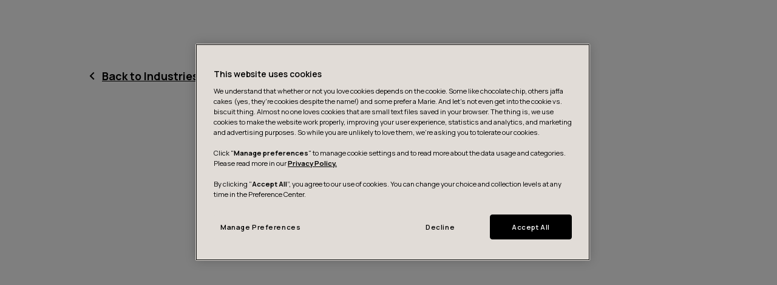

--- FILE ---
content_type: text/html; charset=utf-8
request_url: https://www.futurice.org/industries/retail
body_size: 25571
content:
<!DOCTYPE html><html lang="en-GB"><head><meta charSet="utf-8"/><meta name="viewport" content="width=device-width, initial-scale=1"/><link rel="preload" href="/fonts/Manrope-Variable.woff2" as="font" crossorigin="anonymous" type="font/woff2"/><link rel="preload" as="image" imageSrcSet="/_next/image?url=https%3A%2F%2Fimages.ctfassets.net%2Fpqts2v0qq7kz%2F35oIogdUoOyPocpnYzcP7U%2F61062636ae2288ac461d571849fd1cff%2FFuturice_Rethinking_Retail_hero.jpg&amp;w=256&amp;q=75 256w, /_next/image?url=https%3A%2F%2Fimages.ctfassets.net%2Fpqts2v0qq7kz%2F35oIogdUoOyPocpnYzcP7U%2F61062636ae2288ac461d571849fd1cff%2FFuturice_Rethinking_Retail_hero.jpg&amp;w=320&amp;q=75 320w, /_next/image?url=https%3A%2F%2Fimages.ctfassets.net%2Fpqts2v0qq7kz%2F35oIogdUoOyPocpnYzcP7U%2F61062636ae2288ac461d571849fd1cff%2FFuturice_Rethinking_Retail_hero.jpg&amp;w=384&amp;q=75 384w, /_next/image?url=https%3A%2F%2Fimages.ctfassets.net%2Fpqts2v0qq7kz%2F35oIogdUoOyPocpnYzcP7U%2F61062636ae2288ac461d571849fd1cff%2FFuturice_Rethinking_Retail_hero.jpg&amp;w=640&amp;q=75 640w, /_next/image?url=https%3A%2F%2Fimages.ctfassets.net%2Fpqts2v0qq7kz%2F35oIogdUoOyPocpnYzcP7U%2F61062636ae2288ac461d571849fd1cff%2FFuturice_Rethinking_Retail_hero.jpg&amp;w=960&amp;q=75 960w, /_next/image?url=https%3A%2F%2Fimages.ctfassets.net%2Fpqts2v0qq7kz%2F35oIogdUoOyPocpnYzcP7U%2F61062636ae2288ac461d571849fd1cff%2FFuturice_Rethinking_Retail_hero.jpg&amp;w=1280&amp;q=75 1280w, /_next/image?url=https%3A%2F%2Fimages.ctfassets.net%2Fpqts2v0qq7kz%2F35oIogdUoOyPocpnYzcP7U%2F61062636ae2288ac461d571849fd1cff%2FFuturice_Rethinking_Retail_hero.jpg&amp;w=1440&amp;q=75 1440w" imageSizes="(min-width: 1440px) 2000px, 75vw"/><link rel="stylesheet" href="/_next/static/chunks/d40538ab4187f39a.css" data-precedence="next"/><link rel="stylesheet" href="/_next/static/chunks/a366c9ae43b02abe.css" data-precedence="next"/><link rel="stylesheet" href="/_next/static/chunks/a5ec8b19ce966d8f.css" data-precedence="next"/><link rel="stylesheet" href="/_next/static/chunks/ddce39757d4907e5.css" data-precedence="next"/><link rel="preload" as="script" fetchPriority="low" href="/_next/static/chunks/b11d004d5f239235.js"/><script src="/_next/static/chunks/69be39811437728d.js" async=""></script><script src="/_next/static/chunks/cd4019f49383d15b.js" async=""></script><script src="/_next/static/chunks/turbopack-f02bb8b8c7922be4.js" async=""></script><script src="/_next/static/chunks/ff1a16fafef87110.js" async=""></script><script src="/_next/static/chunks/d2be314c3ece3fbe.js" async=""></script><script src="/_next/static/chunks/39bcae8c94833d64.js" async=""></script><script src="/_next/static/chunks/e37cf39f00f933e0.js" async=""></script><script src="/_next/static/chunks/9b2340158b6a7891.js" async=""></script><script src="/_next/static/chunks/76ea627bb14169c3.js" async=""></script><script src="/_next/static/chunks/8b133f99a6bcebdc.js" async=""></script><script src="/_next/static/chunks/15300c75cc02d1f1.js" async=""></script><script src="/_next/static/chunks/ed877014f4933396.js" async=""></script><script async="" src="https://cdn.cookielaw.org/consent/57800d82-b1a9-4bb9-b01c-8a2d1d65d942/OtAutoBlock.js" type="text/javascript"></script><script async="" data-document-language="true" data-domain-script="57800d82-b1a9-4bb9-b01c-8a2d1d65d942" src="https://cdn.cookielaw.org/scripttemplates/otSDKStub.js" type="text/javascript"></script><script src="/_next/static/chunks/ba841d72a50fabbd.js" async=""></script><script src="/_next/static/chunks/94a53ab42efaa8ca.js" async=""></script><link rel="preload" href="https://www.googletagmanager.com/gtm.js?id=GTM-N9S6287" as="script"/><link rel="preload" href="https://js-eu1.hs-scripts.com/553433.js" as="script"/><title>AI in retail – optimize sales and supply chains</title><meta name="description" content="Leverage AI and data in retail to forecast consumer behavior, optimize inventory, and boost sales in real time."/><link rel="manifest" href="/site.webmanifest"/><meta name="robots" content="index, follow"/><link rel="canonical" href="https://www.futurice.com/industries/retail"/><link rel="alternate" type="application/rss+xml" href="https://www.futurice.com/rss.xml"/><meta property="og:title" content="AI in retail – optimize sales and supply chains"/><meta property="og:description" content="Leverage AI and data in retail to forecast consumer behavior, optimize inventory, and boost sales in real time."/><meta property="og:url" content="https://www.futurice.com/industries/retail"/><meta property="og:image" content="https://images.ctfassets.net/pqts2v0qq7kz/35oIogdUoOyPocpnYzcP7U/61062636ae2288ac461d571849fd1cff/Futurice_Rethinking_Retail_hero.jpg"/><meta property="og:type" content="article"/><meta name="twitter:card" content="summary_large_image"/><meta name="twitter:creator" content="@futurice"/><meta name="twitter:title" content="AI in retail – optimize sales and supply chains"/><meta name="twitter:description" content="Leverage AI and data in retail to forecast consumer behavior, optimize inventory, and boost sales in real time."/><meta name="twitter:image" content="https://images.ctfassets.net/pqts2v0qq7kz/35oIogdUoOyPocpnYzcP7U/61062636ae2288ac461d571849fd1cff/Futurice_Rethinking_Retail_hero.jpg"/><link rel="shortcut icon" href="/favicon-32x32.png"/><link rel="icon" href="/favicon-32x32.png"/><link rel="apple-touch-icon" href="/apple-touch-icon.png"/><link href="/favicon.ico" rel="icon" sizes="any"/><link href="/icon.svg" rel="icon" type="image/svg+xml"/><link href="/apple-touch-icon.png" rel="apple-touch-icon"/><link href="/favicon-32x32.png" rel="icon" sizes="32x32" type="image/png"/><link href="/favicon-16x16.png" rel="icon" sizes="16x16" type="image/png"/><link href="/site.webmanifest" rel="manifest"/><link color="#1e0c65" href="/safari-pinned-tab.svg" rel="mask-icon"/><link as="font" crossorigin="anonymous" href="/fonts/Manrope-Variable.woff2" rel="preload" type="font/woff2"/><link href="https://www.futurice.com/rss.xml" rel="alternate" title="Futurice — All blogs RSS" type="application/rss+xml"/><script type="application/ld+json">{"@context":"https://schema.org","@type":"Organization","address":[{"@type":"PostalAddress","addressCountry":"FI","addressLocality":"Helsinki","postalCode":"00100","streetAddress":"Kansakoulukatu 3"},{"@type":"PostalAddress","addressCountry":"FI","addressLocality":"Tampere","postalCode":"33100","streetAddress":"Kelloportinkatu 1 D"},{"@type":"PostalAddress","addressCountry":"SE","addressLocality":"Stockholm","postalCode":"11120","streetAddress":"Gamla Brogatan 32"},{"@type":"PostalAddress","addressCountry":"DE","addressLocality":"Berlin","postalCode":"10961","streetAddress":"Bergmannstraße 5, Haus 4"},{"@type":"PostalAddress","addressCountry":"DE","addressLocality":"München","postalCode":"80337","streetAddress":"Frauenlobstraße 2"},{"@type":"PostalAddress","addressCountry":"DE","addressLocality":"Stuttgart","postalCode":"70182","streetAddress":"Kernerstrasse 59"}],"description":"Futurice is an outcome-focused digital transformation company.","logo":"https://images.ctfassets.net/pqts2v0qq7kz/6bwapQuKfgQW0XPEddMxNh/4df111b01f594b008e8bebd9c62d9669/logo.svg","name":"Futurice","sameAs":["https://www.linkedin.com/company/futurice","https://www.instagram.com/futurice/"],"url":"https://www.futurice.com"}</script><script>function OptanonWrapper() {}</script><noscript><img alt="fb-pixel" loading="lazy" width="1" height="1" decoding="async" data-nimg="1" style="color:transparent;display:none" srcSet="/_next/image?url=https%3A%2F%2Fwww.facebook.com%2Ftr%3Fid%3D431729058485251%26ev%3DPageView%26noscript%3D1&amp;w=32&amp;q=75 1x" src="/_next/image?url=https%3A%2F%2Fwww.facebook.com%2Ftr%3Fid%3D431729058485251%26ev%3DPageView%26noscript%3D1&amp;w=32&amp;q=75"/></noscript><script src="/_next/static/chunks/a6dad97d9634a72d.js" noModule=""></script></head><body><div hidden=""><!--$--><!--/$--></div><div id="__next"><div aria-hidden="true" class="searchBackdrop-module__DioEmq__backdrop"></div><header class="header-module__nrpHoW__header header-module__nrpHoW__header_pre_reveal"><div class="container header-module__nrpHoW__header__inner"><a aria-label="Link to home page" class="header-module__nrpHoW__header__logo_link" href="/"><svg xmlns="http://www.w3.org/2000/svg" fill="none" viewBox="0 0 116 24" class="header-module__nrpHoW__header__logo"><path fill="#000" fill-rule="evenodd" d="M0 5.37C0 2.167 1.984 0 5.635 0a7.4 7.4 0 0 1 4.284 1.3L8.254 4.245A2.88 2.88 0 0 0 6.27 3.54c-1.375 0-2.047.867-2.047 2.303v1.504h4.895V10.9H4.223v12.766H0V5.369ZM76.587.313a2.592 2.592 0 1 1-2.59 2.594v-.002a2.58 2.58 0 0 1 2.57-2.592zm21.05 11.777c-1.055-3.394-3.202-5.057-7.103-5.057v.01c-4.927 0-7.902 3.199-7.902 8.478 0 5.28 2.975 8.478 7.902 8.478 3.903 0 6.048-1.664 7.102-5.057l-3.9-.96c-.545 1.625-1.537 2.457-3.072 2.457-2.429 0-3.612-1.631-3.612-4.927s1.212-4.927 3.612-4.927c1.535 0 2.527.831 3.071 2.464l3.901-.96ZM74.44 7.353h4.225v16.318H74.44zm-8.604 3.552h5.662V7.353h-9.887v16.318h4.225zm-15.803 9.534c1.888 0 2.88-.96 2.88-3.455v-9.63h4.222v9.597c0 4.736-2.4 7.039-7.102 7.039-4.703 0-7.136-2.303-7.136-7.04V7.354h4.223v9.631c0 2.495 1.024 3.455 2.913 3.455ZM30.136 1.275h4.223v6.078h5.215v3.552h-5.215v7.223c0 1.76.928 2.303 2.143 2.303.96 0 1.504-.35 2.176-.959l1.633 3.014a7.34 7.34 0 0 1-4.544 1.498c-3.647 0-5.635-2.144-5.635-5.346zm-8.38 6.078v9.631h-.001c0 2.495-.993 3.455-2.88 3.455s-2.911-.96-2.911-3.455v-9.63H11.74v9.597c0 4.736 2.431 7.039 7.134 7.039s7.103-2.303 7.103-7.04V7.354zm86.246-.324c4.478 0 7.582 2.399 7.582 7.615v1.92h-11.038c.096 2.655 1.631 3.999 3.583 3.999 1.791 0 3.168-.896 3.901-2.432l3.393 1.733c-1.439 2.53-3.646 4.12-7.198 4.12-5.247 0-7.966-3.323-7.966-8.575 0-5.214 3.072-8.38 7.743-8.38m.095 3.364c-2.24 0-3.296 1.663-3.488 3.36h6.847c0-1.664-.767-3.36-3.359-3.36" clip-rule="evenodd"></path></svg></a><a class="header-module__nrpHoW__header__skip_link" href="#main">Skip to main content</a><button aria-controls="main-nav-menu" aria-expanded="false" aria-haspopup="true" aria-label="Toggle Navigation" class="menu-module__uNR9mG__menu__toggle_button" data-target="#MainNavigation" type="button"><span class="menu-module__uNR9mG__menu__toggle_button_icon"><div class="menuToggleIcon-module__4wjDxG__icon"><span class="menuToggleIcon-module__4wjDxG__line"></span><span class="menuToggleIcon-module__4wjDxG__line"></span><span class="menuToggleIcon-module__4wjDxG__line"></span></div></span></button><div class="menu-module__uNR9mG__menu__wrapper"><div id="MainNavigation"><nav aria-label="Main"><ul class="menu-module__uNR9mG__menu" id="main-nav-menu"><li class="menu-module__uNR9mG__menu__item" id="2BdpBE2O0wFvtqi9uXipJ5"><a aria-current="false" class="menu-module__uNR9mG__menu__link menu-module__uNR9mG__menu__link_has_submenu" href="/services"><span class="menu-module__uNR9mG__menu__link_label">Services</span></a><button aria-controls="2BdpBE2O0wFvtqi9uXipJ5-flyoutSubmenu" aria-expanded="false" aria-haspopup="menu" class="menu-module__uNR9mG__submenu__toggle_button" data-id="2BdpBE2O0wFvtqi9uXipJ5" data-testid="Services submenu" type="button"><span class="menu-module__uNR9mG__submenu__toggle_button_inner"><span class="screen-reader-only">Services submenu</span><svg xmlns="http://www.w3.org/2000/svg" viewBox="0 0 48 48" aria-hidden="true" class="menu-module__uNR9mG__submenu__toggle_button_icon"><path d="M24 31.5 11.3 18.8l2.85-2.85L24 25.8l9.85-9.85 2.85 2.85z"></path></svg></span></button><ul class="menu-module__uNR9mG__submenu" id="2BdpBE2O0wFvtqi9uXipJ5-flyoutSubmenu"><li><a class="menu-module__uNR9mG__submenu__link menu-module__uNR9mG__submenu__heading" href="/services"><span>Services</span><svg xmlns="http://www.w3.org/2000/svg" viewBox="0 0 48 48" class="menu-module__uNR9mG__submenu__heading_arrow"><path d="m12.65 36.65-2.8-2.8 9.9-9.9-9.9-9.9 2.8-2.8 12.65 12.7zm12.9 0-2.8-2.8 9.9-9.9-9.9-9.9 2.8-2.8 12.65 12.7z"></path></svg></a></li><li><a aria-current="false" class="menu-module__uNR9mG__submenu__link" href="/services/strategy-transformation"><span>Strategy and Transformation</span></a></li><li><a aria-current="false" class="menu-module__uNR9mG__submenu__link" href="/services/ai-workflows-automation"><span>AI Workflows &amp; Automation</span></a></li><li><a aria-current="false" class="menu-module__uNR9mG__submenu__link" href="/services/digital-experiences"><span>Digital Experiences</span></a></li><li><a aria-current="false" class="menu-module__uNR9mG__submenu__link" href="/services/platform-ai-modernization"><span>Platform &amp; AI Modernization</span></a></li><li><a aria-current="false" class="menu-module__uNR9mG__submenu__link" href="/services/managed-services"><span>Managed Services</span></a></li></ul></li><li class="menu-module__uNR9mG__menu__item" id="1MIy21Kq5xplsxuxKg9lMT"><a aria-current="false" class="menu-module__uNR9mG__menu__link" href="/case-studies"><span class="menu-module__uNR9mG__menu__link_label">Case studies</span></a></li><li class="menu-module__uNR9mG__menu__item" id="4yklUeRY9TrCgFcMuf4lCV"><a aria-current="false" class="menu-module__uNR9mG__menu__link menu-module__uNR9mG__menu__link_has_submenu" href="/about"><span class="menu-module__uNR9mG__menu__link_label">About</span></a><button aria-controls="4yklUeRY9TrCgFcMuf4lCV-flyoutSubmenu" aria-expanded="false" aria-haspopup="menu" class="menu-module__uNR9mG__submenu__toggle_button" data-id="4yklUeRY9TrCgFcMuf4lCV" data-testid="About submenu" type="button"><span class="menu-module__uNR9mG__submenu__toggle_button_inner"><span class="screen-reader-only">About submenu</span><svg xmlns="http://www.w3.org/2000/svg" viewBox="0 0 48 48" aria-hidden="true" class="menu-module__uNR9mG__submenu__toggle_button_icon"><path d="M24 31.5 11.3 18.8l2.85-2.85L24 25.8l9.85-9.85 2.85 2.85z"></path></svg></span></button><ul class="menu-module__uNR9mG__submenu" id="4yklUeRY9TrCgFcMuf4lCV-flyoutSubmenu"><li><a class="menu-module__uNR9mG__submenu__link menu-module__uNR9mG__submenu__heading" href="/about"><span>About</span><svg xmlns="http://www.w3.org/2000/svg" viewBox="0 0 48 48" class="menu-module__uNR9mG__submenu__heading_arrow"><path d="m12.65 36.65-2.8-2.8 9.9-9.9-9.9-9.9 2.8-2.8 12.65 12.7zm12.9 0-2.8-2.8 9.9-9.9-9.9-9.9 2.8-2.8 12.65 12.7z"></path></svg></a></li><li><a aria-current="false" class="menu-module__uNR9mG__submenu__link" href="/about/culture"><span>The Futurice Culture</span></a></li><li><a aria-current="false" class="menu-module__uNR9mG__submenu__link" href="/about/diversity-equity-inclusion"><span>Diversity, equity and inclusion</span></a></li><li><a aria-current="false" class="menu-module__uNR9mG__submenu__link" href="/about/our-journey"><span>Our journey</span></a></li><li><a aria-current="false" class="menu-module__uNR9mG__submenu__link" href="/about/spice-program"><span>Spice Program</span></a></li><li><a aria-current="false" class="menu-module__uNR9mG__submenu__link" href="/about/family"><span>The Futurice Family</span></a></li><li><a aria-current="false" class="menu-module__uNR9mG__submenu__link" href="/about/partnerships"><span>Partnerships</span></a></li></ul></li><li class="menu-module__uNR9mG__menu__item" id="4QjKrAYvnhrHqqfWgLVOqw"><a aria-current="false" class="menu-module__uNR9mG__menu__link menu-module__uNR9mG__menu__link_has_submenu" href="/careers"><span class="menu-module__uNR9mG__menu__link_label">Careers</span></a><button aria-controls="4QjKrAYvnhrHqqfWgLVOqw-flyoutSubmenu" aria-expanded="false" aria-haspopup="menu" class="menu-module__uNR9mG__submenu__toggle_button" data-id="4QjKrAYvnhrHqqfWgLVOqw" data-testid="Careers submenu" type="button"><span class="menu-module__uNR9mG__submenu__toggle_button_inner"><span class="screen-reader-only">Careers submenu</span><svg xmlns="http://www.w3.org/2000/svg" viewBox="0 0 48 48" aria-hidden="true" class="menu-module__uNR9mG__submenu__toggle_button_icon"><path d="M24 31.5 11.3 18.8l2.85-2.85L24 25.8l9.85-9.85 2.85 2.85z"></path></svg></span></button><ul class="menu-module__uNR9mG__submenu" id="4QjKrAYvnhrHqqfWgLVOqw-flyoutSubmenu"><li><a class="menu-module__uNR9mG__submenu__link menu-module__uNR9mG__submenu__heading" href="/careers"><span>Careers</span><svg xmlns="http://www.w3.org/2000/svg" viewBox="0 0 48 48" class="menu-module__uNR9mG__submenu__heading_arrow"><path d="m12.65 36.65-2.8-2.8 9.9-9.9-9.9-9.9 2.8-2.8 12.65 12.7zm12.9 0-2.8-2.8 9.9-9.9-9.9-9.9 2.8-2.8 12.65 12.7z"></path></svg></a></li><li><a aria-current="false" class="menu-module__uNR9mG__submenu__link" href="/careers/open-positions"><span>Open positions</span></a></li><li><a aria-current="false" class="menu-module__uNR9mG__submenu__link" href="/careers/internships"><span>Futurice Internships</span></a></li><li><a aria-current="false" class="menu-module__uNR9mG__submenu__link" href="/careers/certification-program"><span>Futurice certification program</span></a></li></ul></li><li class="menu-module__uNR9mG__menu__item" id="7mh7452kXNXelV38bo7n1R"><a aria-current="false" class="menu-module__uNR9mG__menu__link menu-module__uNR9mG__menu__link_has_submenu" href="/industries"><span class="menu-module__uNR9mG__menu__link_label">Industries</span></a><button aria-controls="7mh7452kXNXelV38bo7n1R-flyoutSubmenu" aria-expanded="false" aria-haspopup="menu" class="menu-module__uNR9mG__submenu__toggle_button" data-id="7mh7452kXNXelV38bo7n1R" data-testid="Industries submenu" type="button"><span class="menu-module__uNR9mG__submenu__toggle_button_inner"><span class="screen-reader-only">Industries submenu</span><svg xmlns="http://www.w3.org/2000/svg" viewBox="0 0 48 48" aria-hidden="true" class="menu-module__uNR9mG__submenu__toggle_button_icon"><path d="M24 31.5 11.3 18.8l2.85-2.85L24 25.8l9.85-9.85 2.85 2.85z"></path></svg></span></button><ul class="menu-module__uNR9mG__submenu" id="7mh7452kXNXelV38bo7n1R-flyoutSubmenu"><li><a class="menu-module__uNR9mG__submenu__link menu-module__uNR9mG__submenu__heading" href="/industries"><span>Industries</span><svg xmlns="http://www.w3.org/2000/svg" viewBox="0 0 48 48" class="menu-module__uNR9mG__submenu__heading_arrow"><path d="m12.65 36.65-2.8-2.8 9.9-9.9-9.9-9.9 2.8-2.8 12.65 12.7zm12.9 0-2.8-2.8 9.9-9.9-9.9-9.9 2.8-2.8 12.65 12.7z"></path></svg></a></li><li><a aria-current="false" class="menu-module__uNR9mG__submenu__link" href="/industries/automotive"><span>Automotive</span></a></li><li><a aria-current="false" class="menu-module__uNR9mG__submenu__link" href="/industries/energy"><span>Energy</span></a></li><li><a aria-current="false" class="menu-module__uNR9mG__submenu__link" href="/industries/financial-services"><span>Financial services</span></a></li><li><a aria-current="false" class="menu-module__uNR9mG__submenu__link" href="/industries/health"><span>Health</span></a></li><li><a aria-current="false" class="menu-module__uNR9mG__submenu__link" href="/industries/manufacturing"><span>Manufacturing</span></a></li><li><a aria-current="false" class="menu-module__uNR9mG__submenu__link" href="/industries/media"><span>Media</span></a></li><li><a aria-current="false" class="menu-module__uNR9mG__submenu__link" href="/industries/mobility"><span>Mobility</span></a></li><li><a aria-current="false" class="menu-module__uNR9mG__submenu__link" href="/industries/public-sector"><span>Public sector</span></a></li><li><a aria-current="false" class="menu-module__uNR9mG__submenu__link" href="/industries/retail"><span>Retail</span></a></li></ul></li><li class="menu-module__uNR9mG__menu__item" id="1Mr2LpqfYthvUr4Qq0I35J"><a aria-current="false" class="menu-module__uNR9mG__menu__link menu-module__uNR9mG__menu__link_has_submenu" href="/insights"><span class="menu-module__uNR9mG__menu__link_label">Insights</span></a><button aria-controls="1Mr2LpqfYthvUr4Qq0I35J-flyoutSubmenu" aria-expanded="false" aria-haspopup="menu" class="menu-module__uNR9mG__submenu__toggle_button" data-id="1Mr2LpqfYthvUr4Qq0I35J" data-testid="Insights submenu" type="button"><span class="menu-module__uNR9mG__submenu__toggle_button_inner"><span class="screen-reader-only">Insights submenu</span><svg xmlns="http://www.w3.org/2000/svg" viewBox="0 0 48 48" aria-hidden="true" class="menu-module__uNR9mG__submenu__toggle_button_icon"><path d="M24 31.5 11.3 18.8l2.85-2.85L24 25.8l9.85-9.85 2.85 2.85z"></path></svg></span></button><ul class="menu-module__uNR9mG__submenu" id="1Mr2LpqfYthvUr4Qq0I35J-flyoutSubmenu"><li><a class="menu-module__uNR9mG__submenu__link menu-module__uNR9mG__submenu__heading" href="/insights"><span>Insights</span><svg xmlns="http://www.w3.org/2000/svg" viewBox="0 0 48 48" class="menu-module__uNR9mG__submenu__heading_arrow"><path d="m12.65 36.65-2.8-2.8 9.9-9.9-9.9-9.9 2.8-2.8 12.65 12.7zm12.9 0-2.8-2.8 9.9-9.9-9.9-9.9 2.8-2.8 12.65 12.7z"></path></svg></a></li><li><a aria-current="false" class="menu-module__uNR9mG__submenu__link" href="/blog"><span>Blogs</span></a></li><li><a aria-current="false" class="menu-module__uNR9mG__submenu__link" href="/downloads"><span>Downloads</span></a></li><li><a aria-current="false" class="menu-module__uNR9mG__submenu__link" href="/events"><span>Events</span></a></li><li><a aria-current="false" class="menu-module__uNR9mG__submenu__link" href="/newsletters"><span>Newsletters</span></a></li><li><a aria-current="false" class="menu-module__uNR9mG__submenu__link" href="/podcast"><span>Podcasts</span></a></li><li><a aria-current="false" class="menu-module__uNR9mG__submenu__link" href="/toolkits-and-frameworks"><span>Toolkits and frameworks</span></a></li></ul></li><li class="menu-module__uNR9mG__menu__item" id="6ux9OrtoZDSVHLuXS291fv"><a aria-current="false" class="menu-module__uNR9mG__menu__link menu-module__uNR9mG__menu__link_has_submenu" href="/contact"><span class="menu-module__uNR9mG__menu__link_label">Contact</span></a><button aria-controls="6ux9OrtoZDSVHLuXS291fv-flyoutSubmenu" aria-expanded="false" aria-haspopup="menu" class="menu-module__uNR9mG__submenu__toggle_button" data-id="6ux9OrtoZDSVHLuXS291fv" data-testid="Contact submenu" type="button"><span class="menu-module__uNR9mG__submenu__toggle_button_inner"><span class="screen-reader-only">Contact submenu</span><svg xmlns="http://www.w3.org/2000/svg" viewBox="0 0 48 48" aria-hidden="true" class="menu-module__uNR9mG__submenu__toggle_button_icon"><path d="M24 31.5 11.3 18.8l2.85-2.85L24 25.8l9.85-9.85 2.85 2.85z"></path></svg></span></button><ul class="menu-module__uNR9mG__submenu" id="6ux9OrtoZDSVHLuXS291fv-flyoutSubmenu"><li><a class="menu-module__uNR9mG__submenu__link menu-module__uNR9mG__submenu__heading" href="/contact"><span>Contact</span><svg xmlns="http://www.w3.org/2000/svg" viewBox="0 0 48 48" class="menu-module__uNR9mG__submenu__heading_arrow"><path d="m12.65 36.65-2.8-2.8 9.9-9.9-9.9-9.9 2.8-2.8 12.65 12.7zm12.9 0-2.8-2.8 9.9-9.9-9.9-9.9 2.8-2.8 12.65 12.7z"></path></svg></a></li><li><a aria-current="false" class="menu-module__uNR9mG__submenu__link" href="/office/finland"><span>Finland</span></a></li><li><a aria-current="false" class="menu-module__uNR9mG__submenu__link" href="/office/germany"><span>Germany</span></a></li><li><a aria-current="false" class="menu-module__uNR9mG__submenu__link" href="/office/sweden"><span>Sweden</span></a></li><li><a aria-current="false" class="menu-module__uNR9mG__submenu__link" href="/office/uk"><span>United Kingdom</span></a></li><li><a aria-current="false" class="menu-module__uNR9mG__submenu__link" href="/office/usa"><span>USA</span></a></li><li><a aria-current="false" class="menu-module__uNR9mG__submenu__link" href="/office/poland"><span>Poland</span></a></li><li><a aria-current="false" class="menu-module__uNR9mG__submenu__link" href="/office/portugal"><span>Portugal</span></a></li><li><a aria-current="false" class="menu-module__uNR9mG__submenu__link" href="/contact/media"><span>For media</span></a></li></ul></li></ul></nav></div></div><div class="header-module__nrpHoW__header__buttons"><div class="headerSearch-module__qhFlIG__search__wrapper"><button aria-controls="header-searchform" aria-expanded="false" aria-haspopup="dialog" class="headerSearch-module__qhFlIG__search__toggle" type="button"><span class="screen-reader-only">Toggle search</span><svg xmlns="http://www.w3.org/2000/svg" viewBox="0 0 48 48" aria-hidden="true" class="headerSearch-module__qhFlIG__search__toggle_icon" height="24" width="24"><path d="m39.75 42.75-13.3-13.3Q25 30.65 23 31.35t-4.25.7q-5.65 0-9.525-3.9t-3.875-9.4 3.9-9.4 9.4-3.9q5.55 0 9.4 3.9t3.85 9.4q0 2.2-.65 4.15a13.2 13.2 0 0 1-1.95 3.7l13.35 13.25zM18.7 28.05q3.85 0 6.55-2.725t2.7-6.575c0-3.85-.9-4.758-2.7-6.575Q22.55 9.45 18.7 9.45q-3.95 0-6.675 2.725T9.3 18.75c0 3.85.908 4.758 2.725 6.575q2.726 2.725 6.675 2.725"></path></svg></button><form aria-label="Search form" class="headerSearch-module__qhFlIG__searchform" id="header-searchform"><input aria-label="search" class="headerSearch-module__qhFlIG__searchform__input" placeholder="Search by keywords" type="search" value=""/><button class="typography-module__KMDMwW__button button-module__OJPZRa__button button-module__OJPZRa__button__dark" type="submit">Search</button></form></div><div class="languageChanger-module__QA79oW__language__switcher"><div class="languageChanger-module__QA79oW__overlay"></div><button aria-expanded="false" aria-haspopup="true" class="languageChanger-module__QA79oW__switcher_button" type="button"><span class="screen-reader-only">Toggle language switcher</span><svg xmlns="http://www.w3.org/2000/svg" viewBox="0 0 20 20" aria-hidden="true" class="languageChanger-module__QA79oW__language__switcher_icon" height="20" width="20"><path d="M10 20a9.7 9.7 0 0 1-3.875-.788 10.1 10.1 0 0 1-3.187-2.15 10.1 10.1 0 0 1-2.15-3.187A9.7 9.7 0 0 1 0 10q0-2.075.788-3.887a10.2 10.2 0 0 1 2.15-3.176A10.1 10.1 0 0 1 6.124.788 9.7 9.7 0 0 1 10 0q2.076 0 3.887.788a10.2 10.2 0 0 1 3.175 2.15 10.2 10.2 0 0 1 2.15 3.174A9.65 9.65 0 0 1 20 10a9.7 9.7 0 0 1-.788 3.875 10.1 10.1 0 0 1-2.15 3.188 10.2 10.2 0 0 1-3.175 2.15A9.65 9.65 0 0 1 10 20m0-2.05q.65-.9 1.125-1.875T11.9 14H8.1q.3 1.1.775 2.075T10 17.95m-2.6-.4q-.45-.824-.788-1.713A15 15 0 0 1 6.05 14H3.1a8.3 8.3 0 0 0 1.812 2.175A7.2 7.2 0 0 0 7.4 17.55m5.2 0a7.2 7.2 0 0 0 2.488-1.375A8.3 8.3 0 0 0 16.9 14h-2.95q-.225.95-.562 1.838a14 14 0 0 1-.788 1.712M2.25 12h3.4a13.208 13.208 0 0 1-.15-2 13 13 0 0 1 .15-2h-3.4A7.959 7.959 0 0 0 2 10a8 8 0 0 0 .25 2m5.4 0h4.7q.075-.5.113-.988.037-.487.037-1.012a13 13 0 0 0-.15-2h-4.7q-.075.5-.113.988Q7.5 9.475 7.5 10a13 13 0 0 0 .15 2m6.7 0h3.4a7.953 7.953 0 0 0 .25-2 8 8 0 0 0-.25-2h-3.4q.075.5.113.988.037.487.037 1.012a13 13 0 0 1-.15 2m-.4-6h2.95a8.3 8.3 0 0 0-1.812-2.175A7.2 7.2 0 0 0 12.6 2.45q.45.825.787 1.712.338.888.563 1.838M8.1 6h3.8q-.3-1.1-.775-2.075A12.7 12.7 0 0 0 10 2.05q-.65.9-1.125 1.875T8.1 6m-5 0h2.95q.225-.95.563-1.838.337-.887.787-1.712Q6 2.9 4.912 3.825A8.3 8.3 0 0 0 3.1 6"></path></svg></button><dialog aria-label="Select language" class="languageChanger-module__QA79oW__language__selector"><p class="languageChanger-module__QA79oW__description">Select language</p><ul class="languageChanger-module__QA79oW__language__list"><li><button class="languageChanger-module__QA79oW__language__button" role="menuitem" type="button"><svg xmlns="http://www.w3.org/2000/svg" width="18" height="14" aria-hidden="true" class="languageChanger-module__QA79oW__language__switcher_icon"><path d="M6.45 13.2.5 7.25l1.45-1.425 4.5 4.5L16.025.75l1.45 1.425z"></path></svg> <!-- -->English</button></li><li><button class="languageChanger-module__QA79oW__language__button" role="menuitem" type="button">Suomi</button></li><li><button class="languageChanger-module__QA79oW__language__button" role="menuitem" type="button">Deutsch</button></li><li><button class="languageChanger-module__QA79oW__language__button" role="menuitem" type="button">Svenska</button></li></ul></dialog></div></div></div></header><main id="main"><section class="hero-module__yabw5a__hero section" data-testid="hero"><div class="container grid"><a class="hero-module__yabw5a__hero__back_link" href="/industries"><svg xmlns="http://www.w3.org/2000/svg" viewBox="0 0 48 48" aria-hidden="true" class="hero-module__yabw5a__hero__back_link_icon"><path d="M28.05 36.7 15.3 23.95 28.05 11.2l2.85 2.85-9.9 9.9 9.9 9.9z"></path></svg><span>Back to Industries</span></a><h1 class="typography-module__KMDMwW__heading__xl hero-module__yabw5a__hero__title">AI and data are transforming retail – anticipate demand and optimize supply chains</h1><div class="hero-module__yabw5a__hero__copy"><p class="typography-module__KMDMwW__lead hero-module__yabw5a__hero__intro">Utilize AI to anticipate trends and optimize inventory, pricing, and marketing – secure your competitive edge in a shifting market.</p><div class="hero-module__yabw5a__hero__button_wrapper"><a class="typography-module__KMDMwW__body linkButton-module__aMFHEa__link_button linkButton-module__aMFHEa__link_button__solid" href="#service-contact-form"><span class="linkButton-module__aMFHEa__link_button_text">Get in touch</span><span aria-hidden="true" class="linkButton-module__aMFHEa__link_button_icon"><svg xmlns="http://www.w3.org/2000/svg" width="24" height="24" viewBox="0 0 24 24" fill="none" stroke="currentColor" stroke-width="2" stroke-linecap="round" stroke-linejoin="round"><line x1="5" y1="12" x2="19" y2="12"></line><polyline points="12 5 19 12 12 19"></polyline></svg></span></a></div></div><figure class="hero-module__yabw5a__hero__image"><img alt="Person using smartphone with grocery delivery app showing order confirmation and mesh bag of vegetables on screen." loading="eager" decoding="async" data-nimg="fill" style="position:absolute;height:100%;width:100%;left:0;top:0;right:0;bottom:0;color:transparent" sizes="(min-width: 1440px) 2000px, 75vw" srcSet="/_next/image?url=https%3A%2F%2Fimages.ctfassets.net%2Fpqts2v0qq7kz%2F35oIogdUoOyPocpnYzcP7U%2F61062636ae2288ac461d571849fd1cff%2FFuturice_Rethinking_Retail_hero.jpg&amp;w=256&amp;q=75 256w, /_next/image?url=https%3A%2F%2Fimages.ctfassets.net%2Fpqts2v0qq7kz%2F35oIogdUoOyPocpnYzcP7U%2F61062636ae2288ac461d571849fd1cff%2FFuturice_Rethinking_Retail_hero.jpg&amp;w=320&amp;q=75 320w, /_next/image?url=https%3A%2F%2Fimages.ctfassets.net%2Fpqts2v0qq7kz%2F35oIogdUoOyPocpnYzcP7U%2F61062636ae2288ac461d571849fd1cff%2FFuturice_Rethinking_Retail_hero.jpg&amp;w=384&amp;q=75 384w, /_next/image?url=https%3A%2F%2Fimages.ctfassets.net%2Fpqts2v0qq7kz%2F35oIogdUoOyPocpnYzcP7U%2F61062636ae2288ac461d571849fd1cff%2FFuturice_Rethinking_Retail_hero.jpg&amp;w=640&amp;q=75 640w, /_next/image?url=https%3A%2F%2Fimages.ctfassets.net%2Fpqts2v0qq7kz%2F35oIogdUoOyPocpnYzcP7U%2F61062636ae2288ac461d571849fd1cff%2FFuturice_Rethinking_Retail_hero.jpg&amp;w=960&amp;q=75 960w, /_next/image?url=https%3A%2F%2Fimages.ctfassets.net%2Fpqts2v0qq7kz%2F35oIogdUoOyPocpnYzcP7U%2F61062636ae2288ac461d571849fd1cff%2FFuturice_Rethinking_Retail_hero.jpg&amp;w=1280&amp;q=75 1280w, /_next/image?url=https%3A%2F%2Fimages.ctfassets.net%2Fpqts2v0qq7kz%2F35oIogdUoOyPocpnYzcP7U%2F61062636ae2288ac461d571849fd1cff%2FFuturice_Rethinking_Retail_hero.jpg&amp;w=1440&amp;q=75 1440w" src="/_next/image?url=https%3A%2F%2Fimages.ctfassets.net%2Fpqts2v0qq7kz%2F35oIogdUoOyPocpnYzcP7U%2F61062636ae2288ac461d571849fd1cff%2FFuturice_Rethinking_Retail_hero.jpg&amp;w=1440&amp;q=75"/></figure></div></section><section class="container grid section primaryContent-module__frWvqW__content__wrapper"><div class="primaryContent-module__frWvqW__content__titles_wrapper"><h2 class="typography-module__KMDMwW__heading__lg primaryContent-module__frWvqW__content__title"><span id="retail-is-evolving-ai-and-data-are-the-answer">Retail is evolving – AI and data are the answer</span></h2></div><div class="primaryContent-module__frWvqW__content__segment"><div class="typography-module__KMDMwW__body markdown-module__nCaGVW__markdown"><div><p>Consumer expectations are increasing, and market conditions are shifting faster than ever. Leveraging data and AI is essential when aiming to:</p><ul><li>Anticipate consumer behavior and demand</li><li>Optimize inventory management and supply chains</li><li>Improve pricing strategies and sales performance</li><li>Personalize customer experiences and build loyalty</li></ul><p>We help you turn challenges into competitive advantage by applying advanced analytics, machine learning, and digital innovation.</p></div></div></div><div class="primaryContent-module__frWvqW__content__segment primaryContent-module__frWvqW__content__segment_image"><figure class="image-module__J78NOq__image__wrapper"><img alt="Shoppers wearing face masks browse grocery store shelves, one with a grey backpack examining products closely." loading="lazy" width="1674" height="1252" decoding="async" data-nimg="1" class="image-module__J78NOq__image" style="color:transparent" sizes="(min-width: 1440px) 2000px, 100vw" srcSet="/_next/image?url=https%3A%2F%2Fimages.ctfassets.net%2Fpqts2v0qq7kz%2F1hMtmMLreJ1DYdqMMJuNs0%2F55b6b5fbc3d646f55ccde26d32d74450%2FFuturice_Rethinking_Retail_store.jpg&amp;w=320&amp;q=75 320w, /_next/image?url=https%3A%2F%2Fimages.ctfassets.net%2Fpqts2v0qq7kz%2F1hMtmMLreJ1DYdqMMJuNs0%2F55b6b5fbc3d646f55ccde26d32d74450%2FFuturice_Rethinking_Retail_store.jpg&amp;w=384&amp;q=75 384w, /_next/image?url=https%3A%2F%2Fimages.ctfassets.net%2Fpqts2v0qq7kz%2F1hMtmMLreJ1DYdqMMJuNs0%2F55b6b5fbc3d646f55ccde26d32d74450%2FFuturice_Rethinking_Retail_store.jpg&amp;w=640&amp;q=75 640w, /_next/image?url=https%3A%2F%2Fimages.ctfassets.net%2Fpqts2v0qq7kz%2F1hMtmMLreJ1DYdqMMJuNs0%2F55b6b5fbc3d646f55ccde26d32d74450%2FFuturice_Rethinking_Retail_store.jpg&amp;w=960&amp;q=75 960w, /_next/image?url=https%3A%2F%2Fimages.ctfassets.net%2Fpqts2v0qq7kz%2F1hMtmMLreJ1DYdqMMJuNs0%2F55b6b5fbc3d646f55ccde26d32d74450%2FFuturice_Rethinking_Retail_store.jpg&amp;w=1280&amp;q=75 1280w, /_next/image?url=https%3A%2F%2Fimages.ctfassets.net%2Fpqts2v0qq7kz%2F1hMtmMLreJ1DYdqMMJuNs0%2F55b6b5fbc3d646f55ccde26d32d74450%2FFuturice_Rethinking_Retail_store.jpg&amp;w=1440&amp;q=75 1440w" src="/_next/image?url=https%3A%2F%2Fimages.ctfassets.net%2Fpqts2v0qq7kz%2F1hMtmMLreJ1DYdqMMJuNs0%2F55b6b5fbc3d646f55ccde26d32d74450%2FFuturice_Rethinking_Retail_store.jpg&amp;w=1440&amp;q=75"/></figure></div></section><section class="container grid section primaryContent-module__frWvqW__content__wrapper"><div class="primaryContent-module__frWvqW__content__titles_wrapper"><h2 class="typography-module__KMDMwW__heading__lg primaryContent-module__frWvqW__content__title"><span id="boost-your-sales-with-ai-and-analytics">Boost your sales with AI and analytics</span></h2></div><div class="primaryContent-module__frWvqW__content__segment"><div class="typography-module__KMDMwW__body markdown-module__nCaGVW__markdown"><div><p>Traditional sales strategies aren’t enough in the digital era. Data-driven and AI-powered solutions can help you:</p><ul><li><strong>Predict consumer behavior with AI:</strong> We analyze customer data, trends, and market signals so you can target your campaigns precisely and deliver tailored experiences.</li><li><strong>Optimize inventory and supply chains:</strong> Real-time demand forecasting reduces overstock and delivery issues, improving both availability and profitability.</li><li><strong>Dynamic pricing and campaign optimization:</strong> We use algorithms that adjust prices and offers in real time based on market conditions, competitors, and customer behavior.</li><li><strong>Personalized recommendations and better shopping experiences:</strong> AI-powered recommendation engines help increase basket size and improve customer satisfaction.</li></ul></div></div></div></section><section class="container grid section primaryContent-module__frWvqW__content__wrapper"><div class="primaryContent-module__frWvqW__content__titles_wrapper"><h2 class="typography-module__KMDMwW__heading__lg primaryContent-module__frWvqW__content__title"><span id="how-we-set-you-up-for-success">How we set you up for success</span></h2></div><div class="primaryContent-module__frWvqW__content__segment"><div class="typography-module__KMDMwW__body markdown-module__nCaGVW__markdown"><div><p>We combine strategy, technology, and data to deliver real business results:</p><ul><li>We understand your business challenges – analyzing your current state and identifying key opportunities</li><li>We build a tailored AI and data strategy – selecting the most effective solutions for your needs</li><li>We implement scalable AI-driven systems – built to grow with your business</li><li>We focus on continuous improvement – ensuring long-term competitive advantage</li></ul><p>The results: stronger customer loyalty, more efficient logistics, and increased revenue.</p></div></div></div></section><section class="container section grid"><div class="quote-module__aqJ0LG__quote__wrapper"><figure><blockquote class="typography-module__KMDMwW__heading__md quote-module__aqJ0LG__quote__copy">The impact this app has had is no coincidence. Customers participated in the design process at all junctures.</blockquote><figcaption class="quote-module__aqJ0LG__quote__author_wrapper"><div class="typography-module__KMDMwW__overline">Antti Rajala</div><div>Sales Director, Kesko, on developing the K-Ruoka Mobile app</div></figcaption></figure></div></section><section class="has-background callToAction-module__ab_pPa__cta__wrapper section" data-testid="call-to-action"><div class="container callToAction-module__ab_pPa__cta__inner"><div class="callToAction-module__ab_pPa__cta__text_wrapper grid"><h2 class="typography-module__KMDMwW__heading__lg callToAction-module__ab_pPa__cta__title"><span id="lets-rethink-your-retail">Let’s rethink your retail</span></h2><div class="callToAction-module__ab_pPa__cta__body"><div class="typography-module__KMDMwW__lead callToAction-module__ab_pPa__cta__lead"><div class="typography-module__KMDMwW__body markdown-module__nCaGVW__markdown"><p>Wherever you are on your digital journey, we can help you along the way. Let&#x27;s co-create your future together!</p></div></div><a class="typography-module__KMDMwW__body linkButton-module__aMFHEa__link_button linkButton-module__aMFHEa__link_button__solid" href="/contact"><span class="linkButton-module__aMFHEa__link_button_text">Get in touch</span><span aria-hidden="true" class="linkButton-module__aMFHEa__link_button_icon"><svg xmlns="http://www.w3.org/2000/svg" width="24" height="24" viewBox="0 0 24 24" fill="none" stroke="currentColor" stroke-width="2" stroke-linecap="round" stroke-linejoin="round"><line x1="5" y1="12" x2="19" y2="12"></line><polyline points="12 5 19 12 12 19"></polyline></svg></span></a></div></div></div></section><section class="section" data-testid="linkGrid"><div class="container"><div class="grid linkGrid-module__KfJPFq__link_grid__head_wrap"><h2 class="typography-module__KMDMwW__heading__lg linkGrid-module__KfJPFq__link_grid__title"><span id="explore-more">Explore more</span></h2></div><ul class="grid linkGrid-module__KfJPFq__link_grid__list"><li class="linkGridItem-module__Xa1oRa__item__wrapper"><a class="linkGridItem-module__Xa1oRa__item__link" href="/blog/what-i-learned-co-creating-one-of-the-fastest-growing-apps-in-finland"><figure class="linkGridItem-module__Xa1oRa__item__image"><img alt="" loading="lazy" width="1080" height="683" decoding="async" data-nimg="1" style="color:transparent" sizes="(min-width: 1440px) 640w, (min-width: 960px) 40vw, (min-width: 640px) 60vw, 80vw" srcSet="/_next/image?url=https%3A%2F%2Fimages.ctfassets.net%2Fpqts2v0qq7kz%2F7e8UYtt3iyY8jiXtXVjYuC%2Fe5b3fc80c2b7da6b2c627bda5d2111e9%2Fk-ruoka-food2.jpg%3Ffit%3Dthumb&amp;w=128&amp;q=75 128w, /_next/image?url=https%3A%2F%2Fimages.ctfassets.net%2Fpqts2v0qq7kz%2F7e8UYtt3iyY8jiXtXVjYuC%2Fe5b3fc80c2b7da6b2c627bda5d2111e9%2Fk-ruoka-food2.jpg%3Ffit%3Dthumb&amp;w=256&amp;q=75 256w, /_next/image?url=https%3A%2F%2Fimages.ctfassets.net%2Fpqts2v0qq7kz%2F7e8UYtt3iyY8jiXtXVjYuC%2Fe5b3fc80c2b7da6b2c627bda5d2111e9%2Fk-ruoka-food2.jpg%3Ffit%3Dthumb&amp;w=320&amp;q=75 320w, /_next/image?url=https%3A%2F%2Fimages.ctfassets.net%2Fpqts2v0qq7kz%2F7e8UYtt3iyY8jiXtXVjYuC%2Fe5b3fc80c2b7da6b2c627bda5d2111e9%2Fk-ruoka-food2.jpg%3Ffit%3Dthumb&amp;w=384&amp;q=75 384w, /_next/image?url=https%3A%2F%2Fimages.ctfassets.net%2Fpqts2v0qq7kz%2F7e8UYtt3iyY8jiXtXVjYuC%2Fe5b3fc80c2b7da6b2c627bda5d2111e9%2Fk-ruoka-food2.jpg%3Ffit%3Dthumb&amp;w=640&amp;q=75 640w, /_next/image?url=https%3A%2F%2Fimages.ctfassets.net%2Fpqts2v0qq7kz%2F7e8UYtt3iyY8jiXtXVjYuC%2Fe5b3fc80c2b7da6b2c627bda5d2111e9%2Fk-ruoka-food2.jpg%3Ffit%3Dthumb&amp;w=960&amp;q=75 960w, /_next/image?url=https%3A%2F%2Fimages.ctfassets.net%2Fpqts2v0qq7kz%2F7e8UYtt3iyY8jiXtXVjYuC%2Fe5b3fc80c2b7da6b2c627bda5d2111e9%2Fk-ruoka-food2.jpg%3Ffit%3Dthumb&amp;w=1280&amp;q=75 1280w, /_next/image?url=https%3A%2F%2Fimages.ctfassets.net%2Fpqts2v0qq7kz%2F7e8UYtt3iyY8jiXtXVjYuC%2Fe5b3fc80c2b7da6b2c627bda5d2111e9%2Fk-ruoka-food2.jpg%3Ffit%3Dthumb&amp;w=1440&amp;q=75 1440w" src="/_next/image?url=https%3A%2F%2Fimages.ctfassets.net%2Fpqts2v0qq7kz%2F7e8UYtt3iyY8jiXtXVjYuC%2Fe5b3fc80c2b7da6b2c627bda5d2111e9%2Fk-ruoka-food2.jpg%3Ffit%3Dthumb&amp;w=1440&amp;q=75"/></figure><h3 class="typography-module__KMDMwW__heading__sm linkGridItem-module__Xa1oRa__link_item__title">What I learned co-creating one of the fastest-growing apps in Finland</h3><p class="typography-module__KMDMwW__body linkGridItem-module__Xa1oRa__item__teaser">Behind-the-scenes look at building one of the fastest-growing apps in Finland</p></a></li></ul></div></section><section class="has-background callToAction-module__ab_pPa__cta__wrapper section" data-testid="call-to-action"><div class="container callToAction-module__ab_pPa__cta__inner"><div class="callToAction-module__ab_pPa__cta__text_wrapper grid"><h2 class="typography-module__KMDMwW__heading__lg callToAction-module__ab_pPa__cta__title"><span id="look-into-the-future-of-retail">Look into the Future of Retail</span></h2><div class="callToAction-module__ab_pPa__cta__body"><div class="typography-module__KMDMwW__lead callToAction-module__ab_pPa__cta__lead"><div class="typography-module__KMDMwW__body markdown-module__nCaGVW__markdown"><p>How does the world look like in 2030? Download the vision PDF that gives inspiration and insights, introduces emerging opportunity areas and the strategic risks involved for the retail industry.</p></div></div><a class="typography-module__KMDMwW__body linkButton-module__aMFHEa__link_button linkButton-module__aMFHEa__link_button__solid" href="/downloads/future-of-retail-2030"><span class="linkButton-module__aMFHEa__link_button_text">Download our Retail Vision 2030</span><span aria-hidden="true" class="linkButton-module__aMFHEa__link_button_icon"><svg xmlns="http://www.w3.org/2000/svg" width="24" height="24" viewBox="0 0 24 24" fill="none" stroke="currentColor" stroke-width="2" stroke-linecap="round" stroke-linejoin="round"><line x1="5" y1="12" x2="19" y2="12"></line><polyline points="12 5 19 12 12 19"></polyline></svg></span></a></div></div></div></section><section class="section" data-testid="linkGrid"><div class="container"><div class="grid linkGrid-module__KfJPFq__link_grid__head_wrap"><h2 class="typography-module__KMDMwW__heading__lg linkGrid-module__KfJPFq__link_grid__title"><span id="some-of-our-client-work">Some of our client work</span></h2></div><ul class="grid linkGrid-module__KfJPFq__link_grid__list"><li class="linkGridItem-module__Xa1oRa__item__wrapper"><a class="linkGridItem-module__Xa1oRa__item__link" href="/case-studies/kesko-k-hyvinvointi"><figure class="linkGridItem-module__Xa1oRa__item__image"><img alt="" loading="lazy" width="1476" height="830" decoding="async" data-nimg="1" style="color:transparent" sizes="(min-width: 1440px) 640w, (min-width: 960px) 40vw, (min-width: 640px) 60vw, 80vw" srcSet="/_next/image?url=https%3A%2F%2Fimages.ctfassets.net%2Fpqts2v0qq7kz%2F5pbWo3Oubp9W2WZnEae0Vs%2Fb2f9f25ee0fa7ade95c2d2ac5f9d617e%2FCase_study_Khyvinvointi_Futurice_3.jpg%3Ffit%3Dthumb&amp;w=128&amp;q=75 128w, /_next/image?url=https%3A%2F%2Fimages.ctfassets.net%2Fpqts2v0qq7kz%2F5pbWo3Oubp9W2WZnEae0Vs%2Fb2f9f25ee0fa7ade95c2d2ac5f9d617e%2FCase_study_Khyvinvointi_Futurice_3.jpg%3Ffit%3Dthumb&amp;w=256&amp;q=75 256w, /_next/image?url=https%3A%2F%2Fimages.ctfassets.net%2Fpqts2v0qq7kz%2F5pbWo3Oubp9W2WZnEae0Vs%2Fb2f9f25ee0fa7ade95c2d2ac5f9d617e%2FCase_study_Khyvinvointi_Futurice_3.jpg%3Ffit%3Dthumb&amp;w=320&amp;q=75 320w, /_next/image?url=https%3A%2F%2Fimages.ctfassets.net%2Fpqts2v0qq7kz%2F5pbWo3Oubp9W2WZnEae0Vs%2Fb2f9f25ee0fa7ade95c2d2ac5f9d617e%2FCase_study_Khyvinvointi_Futurice_3.jpg%3Ffit%3Dthumb&amp;w=384&amp;q=75 384w, /_next/image?url=https%3A%2F%2Fimages.ctfassets.net%2Fpqts2v0qq7kz%2F5pbWo3Oubp9W2WZnEae0Vs%2Fb2f9f25ee0fa7ade95c2d2ac5f9d617e%2FCase_study_Khyvinvointi_Futurice_3.jpg%3Ffit%3Dthumb&amp;w=640&amp;q=75 640w, /_next/image?url=https%3A%2F%2Fimages.ctfassets.net%2Fpqts2v0qq7kz%2F5pbWo3Oubp9W2WZnEae0Vs%2Fb2f9f25ee0fa7ade95c2d2ac5f9d617e%2FCase_study_Khyvinvointi_Futurice_3.jpg%3Ffit%3Dthumb&amp;w=960&amp;q=75 960w, /_next/image?url=https%3A%2F%2Fimages.ctfassets.net%2Fpqts2v0qq7kz%2F5pbWo3Oubp9W2WZnEae0Vs%2Fb2f9f25ee0fa7ade95c2d2ac5f9d617e%2FCase_study_Khyvinvointi_Futurice_3.jpg%3Ffit%3Dthumb&amp;w=1280&amp;q=75 1280w, /_next/image?url=https%3A%2F%2Fimages.ctfassets.net%2Fpqts2v0qq7kz%2F5pbWo3Oubp9W2WZnEae0Vs%2Fb2f9f25ee0fa7ade95c2d2ac5f9d617e%2FCase_study_Khyvinvointi_Futurice_3.jpg%3Ffit%3Dthumb&amp;w=1440&amp;q=75 1440w" src="/_next/image?url=https%3A%2F%2Fimages.ctfassets.net%2Fpqts2v0qq7kz%2F5pbWo3Oubp9W2WZnEae0Vs%2Fb2f9f25ee0fa7ade95c2d2ac5f9d617e%2FCase_study_Khyvinvointi_Futurice_3.jpg%3Ffit%3Dthumb&amp;w=1440&amp;q=75"/></figure><h3 class="typography-module__KMDMwW__heading__sm linkGridItem-module__Xa1oRa__link_item__title">Kesko</h3><p class="typography-module__KMDMwW__body linkGridItem-module__Xa1oRa__item__teaser">K-Hyvinvointi helps customers meet national dietary recommendations through shopping basket data analysis.</p></a></li><li class="linkGridItem-module__Xa1oRa__item__wrapper"><a class="linkGridItem-module__Xa1oRa__item__link" href="/case-studies/k-ruoka-retail-digital-services"><figure class="linkGridItem-module__Xa1oRa__item__image"><img alt="" loading="lazy" width="2000" height="1120" decoding="async" data-nimg="1" style="color:transparent" sizes="(min-width: 1440px) 640w, (min-width: 960px) 40vw, (min-width: 640px) 60vw, 80vw" srcSet="/_next/image?url=https%3A%2F%2Fimages.ctfassets.net%2Fpqts2v0qq7kz%2F7u83pMVpkOL7tMaYZccBD8%2Fa47fefd958d90d07a4ee82a0bff0fb30%2Fvideo-still.jpg%3Ffit%3Dthumb&amp;w=128&amp;q=75 128w, /_next/image?url=https%3A%2F%2Fimages.ctfassets.net%2Fpqts2v0qq7kz%2F7u83pMVpkOL7tMaYZccBD8%2Fa47fefd958d90d07a4ee82a0bff0fb30%2Fvideo-still.jpg%3Ffit%3Dthumb&amp;w=256&amp;q=75 256w, /_next/image?url=https%3A%2F%2Fimages.ctfassets.net%2Fpqts2v0qq7kz%2F7u83pMVpkOL7tMaYZccBD8%2Fa47fefd958d90d07a4ee82a0bff0fb30%2Fvideo-still.jpg%3Ffit%3Dthumb&amp;w=320&amp;q=75 320w, /_next/image?url=https%3A%2F%2Fimages.ctfassets.net%2Fpqts2v0qq7kz%2F7u83pMVpkOL7tMaYZccBD8%2Fa47fefd958d90d07a4ee82a0bff0fb30%2Fvideo-still.jpg%3Ffit%3Dthumb&amp;w=384&amp;q=75 384w, /_next/image?url=https%3A%2F%2Fimages.ctfassets.net%2Fpqts2v0qq7kz%2F7u83pMVpkOL7tMaYZccBD8%2Fa47fefd958d90d07a4ee82a0bff0fb30%2Fvideo-still.jpg%3Ffit%3Dthumb&amp;w=640&amp;q=75 640w, /_next/image?url=https%3A%2F%2Fimages.ctfassets.net%2Fpqts2v0qq7kz%2F7u83pMVpkOL7tMaYZccBD8%2Fa47fefd958d90d07a4ee82a0bff0fb30%2Fvideo-still.jpg%3Ffit%3Dthumb&amp;w=960&amp;q=75 960w, /_next/image?url=https%3A%2F%2Fimages.ctfassets.net%2Fpqts2v0qq7kz%2F7u83pMVpkOL7tMaYZccBD8%2Fa47fefd958d90d07a4ee82a0bff0fb30%2Fvideo-still.jpg%3Ffit%3Dthumb&amp;w=1280&amp;q=75 1280w, /_next/image?url=https%3A%2F%2Fimages.ctfassets.net%2Fpqts2v0qq7kz%2F7u83pMVpkOL7tMaYZccBD8%2Fa47fefd958d90d07a4ee82a0bff0fb30%2Fvideo-still.jpg%3Ffit%3Dthumb&amp;w=1440&amp;q=75 1440w" src="/_next/image?url=https%3A%2F%2Fimages.ctfassets.net%2Fpqts2v0qq7kz%2F7u83pMVpkOL7tMaYZccBD8%2Fa47fefd958d90d07a4ee82a0bff0fb30%2Fvideo-still.jpg%3Ffit%3Dthumb&amp;w=1440&amp;q=75"/></figure><h3 class="typography-module__KMDMwW__heading__sm linkGridItem-module__Xa1oRa__link_item__title">K-Ruoka</h3><p class="typography-module__KMDMwW__body linkGridItem-module__Xa1oRa__item__teaser">Creating an award-winning grocery shopping buddy that helps customers make their everyday lives easier</p></a></li></ul></div></section><section class="container section"><h2 class="typography-module__KMDMwW__heading__lg contactList-module__c4z0hG__contact_list__heading"><span id="contact-us">Contact us</span></h2><ul class="grid contactList-module__c4z0hG__contact_list__list"><li class="contactList-module__c4z0hG__contact_list__list_item"><figure class="contactList-module__c4z0hG__contact_list__image_wrap"><img alt="" loading="lazy" width="1200" height="1200" decoding="async" data-nimg="1" style="color:transparent" srcSet="/_next/image?url=https%3A%2F%2Fimages.ctfassets.net%2Fpqts2v0qq7kz%2F6GqYTN9kyIU4oi884gECEw%2Fe700c2c5844297cecbdf9e563cd1a9d0%2Fmitch-headshot-bw-e50-manifesto.jpg%3Ffit%3Dthumb%26w%3D360%26h%3D360&amp;w=1280&amp;q=75 1x, /_next/image?url=https%3A%2F%2Fimages.ctfassets.net%2Fpqts2v0qq7kz%2F6GqYTN9kyIU4oi884gECEw%2Fe700c2c5844297cecbdf9e563cd1a9d0%2Fmitch-headshot-bw-e50-manifesto.jpg%3Ffit%3Dthumb%26w%3D360%26h%3D360&amp;w=1440&amp;q=75 2x" src="/_next/image?url=https%3A%2F%2Fimages.ctfassets.net%2Fpqts2v0qq7kz%2F6GqYTN9kyIU4oi884gECEw%2Fe700c2c5844297cecbdf9e563cd1a9d0%2Fmitch-headshot-bw-e50-manifesto.jpg%3Ffit%3Dthumb%26w%3D360%26h%3D360&amp;w=1440&amp;q=75"/></figure><div class="contactList-module__c4z0hG__contact_list__info_container"><div class="contactList-module__c4z0hG__contact_list__name">David Mitchell</div><div>Chief Growth Officer</div><a class="contactList-module__c4z0hG__contact_list__link" href="tel:+44 7805 149 369">+44 7805 149 369</a><a class="contactList-module__c4z0hG__contact_list__link" href="mailto:david.mitchell@futurice.com">david.mitchell@futurice.com</a></div></li><li class="contactList-module__c4z0hG__contact_list__list_item"><figure class="contactList-module__c4z0hG__contact_list__image_wrap"><img alt="" loading="lazy" width="1667" height="1667" decoding="async" data-nimg="1" style="color:transparent" srcSet="/_next/image?url=https%3A%2F%2Fimages.ctfassets.net%2Fpqts2v0qq7kz%2F46OuLffe7wjqoA56J83Ux2%2F4447c8a56a2caf30d0de571fba8208b8%2F20200629_eeva_raita_lowres_sRGB_01%3Ffit%3Dthumb%26w%3D360%26h%3D360&amp;w=1440&amp;q=75 1x" src="/_next/image?url=https%3A%2F%2Fimages.ctfassets.net%2Fpqts2v0qq7kz%2F46OuLffe7wjqoA56J83Ux2%2F4447c8a56a2caf30d0de571fba8208b8%2F20200629_eeva_raita_lowres_sRGB_01%3Ffit%3Dthumb%26w%3D360%26h%3D360&amp;w=1440&amp;q=75"/></figure><div class="contactList-module__c4z0hG__contact_list__info_container"><div class="contactList-module__c4z0hG__contact_list__name">Dr. Eeva Raita</div><div>VP, Commercial &amp; Consumer</div><a class="contactList-module__c4z0hG__contact_list__link" href="tel:+358 50 374 6656">+358 50 374 6656</a><a class="contactList-module__c4z0hG__contact_list__link" href="mailto:eeva.raita@futurice.com">eeva.raita@futurice.com</a></div></li><li class="contactList-module__c4z0hG__contact_list__list_item"><figure class="contactList-module__c4z0hG__contact_list__image_wrap"><img alt="" loading="lazy" width="2631" height="2631" decoding="async" data-nimg="1" style="color:transparent" srcSet="/_next/image?url=https%3A%2F%2Fimages.ctfassets.net%2Fpqts2v0qq7kz%2F2hw2K2YSOPfpZVtAs5zRUa%2F144934e4fc4aa1fa841050cdea940cf4%2FSven_Sulz.JPG%3Ffit%3Dthumb%26w%3D360%26h%3D360&amp;w=1440&amp;q=75 1x" src="/_next/image?url=https%3A%2F%2Fimages.ctfassets.net%2Fpqts2v0qq7kz%2F2hw2K2YSOPfpZVtAs5zRUa%2F144934e4fc4aa1fa841050cdea940cf4%2FSven_Sulz.JPG%3Ffit%3Dthumb%26w%3D360%26h%3D360&amp;w=1440&amp;q=75"/></figure><div class="contactList-module__c4z0hG__contact_list__info_container"><div class="contactList-module__c4z0hG__contact_list__name">Sven Sulz</div><div>Managing Director, Germany</div><a class="contactList-module__c4z0hG__contact_list__link" href="tel:+49 151 5422 2696">+49 151 5422 2696</a><a class="contactList-module__c4z0hG__contact_list__link" href="mailto:sven.sulz@futurice.com">sven.sulz@futurice.com</a></div></li></ul></section><section class="container grid section" id="service-contact-form"><h2 class="typography-module__KMDMwW__heading__lg contactForm-module__aGZ0Ta__contact__title">Get in touch</h2><div class="contactForm-module__aGZ0Ta__contact__wrapper"><p class="typography-module__KMDMwW__body contactForm-module__aGZ0Ta__contact__intro">Join our growing number of satisfied clients – leave your contact information using this form, and our team of experts will reach out to you soon!</p><div id="hubspot-form-wrapper"></div><noscript><a class="typography-module__KMDMwW__body linkButton-module__aMFHEa__link_button" href="mailto:info@futurice.com"><span class="linkButton-module__aMFHEa__link_button_text">info@futurice.com</span><span aria-hidden="true" class="linkButton-module__aMFHEa__link_button_icon"><svg xmlns="http://www.w3.org/2000/svg" width="24" height="24" viewBox="0 0 24 24" fill="none" stroke="currentColor" stroke-width="2" stroke-linecap="round" stroke-linejoin="round"><line x1="5" y1="12" x2="19" y2="12"></line><polyline points="12 5 19 12 12 19"></polyline></svg></span></a></noscript></div></section><!--$--><!--/$--></main><div class="footer-module__WOMdyG__footer__background"></div><footer class="footer-module__WOMdyG__footer__wrapper" data-testid="footer"><div class="container"><div class="footer-module__WOMdyG__footer__menu grid grid-double-first-column" data-testid="footer-menu"><nav aria-labelledby="footer-menu-col-0" class="footer-module__WOMdyG__footer__site_column"><div class="typography-module__KMDMwW__heading__xxs footer-module__WOMdyG__footer__column_title" id="footer-menu-col-0">Sitemap</div><ul><li class="footer-module__WOMdyG__footer__menu_link"><a class="typography-module__KMDMwW__body" href="/services">Services</a></li><li class="footer-module__WOMdyG__footer__menu_link"><a class="typography-module__KMDMwW__body" href="/case-studies">Case studies</a></li><li class="footer-module__WOMdyG__footer__menu_link"><a class="typography-module__KMDMwW__body" href="/about">About</a></li><li class="footer-module__WOMdyG__footer__menu_link"><a class="typography-module__KMDMwW__body" href="/careers">Careers</a></li><li class="footer-module__WOMdyG__footer__menu_link"><a class="typography-module__KMDMwW__body" href="/insights">Insights</a></li><li class="footer-module__WOMdyG__footer__menu_link"><a class="typography-module__KMDMwW__body" href="/contact">Contact</a></li></ul></nav><nav aria-labelledby="footer-menu-col-1" class="footer-module__WOMdyG__footer__site_column"><div class="typography-module__KMDMwW__heading__xxs footer-module__WOMdyG__footer__column_title" id="footer-menu-col-1">Contact</div><ul><li class="footer-module__WOMdyG__footer__menu_link"><a class="typography-module__KMDMwW__body" href="/office/finland">Finland</a></li><li class="footer-module__WOMdyG__footer__menu_link"><a class="typography-module__KMDMwW__body" href="/office/germany">Germany</a></li><li class="footer-module__WOMdyG__footer__menu_link"><a class="typography-module__KMDMwW__body" href="/office/sweden">Sweden</a></li><li class="footer-module__WOMdyG__footer__menu_link"><a class="typography-module__KMDMwW__body" href="/office/uk">United Kingdom</a></li><li class="footer-module__WOMdyG__footer__menu_link"><a class="typography-module__KMDMwW__body" href="/office/usa">USA</a></li><li class="footer-module__WOMdyG__footer__menu_link"><a class="typography-module__KMDMwW__body" href="/office/poland">Poland</a></li><li class="footer-module__WOMdyG__footer__menu_link"><a class="typography-module__KMDMwW__body" href="/office/portugal">Portugal</a></li></ul></nav><nav aria-labelledby="footer-menu-col-2" class="footer-module__WOMdyG__footer__site_column"><div class="typography-module__KMDMwW__heading__xxs footer-module__WOMdyG__footer__column_title" id="footer-menu-col-2">Follow us</div><ul><li class="footer-module__WOMdyG__footer__menu_link"><a href="https://www.facebook.com/futurice" class="typography-module__KMDMwW__body" rel="noopener noreferrer" target="_blank">Facebook</a></li><li class="footer-module__WOMdyG__footer__menu_link"><a href="https://www.instagram.com/futurice/" class="typography-module__KMDMwW__body" rel="noopener noreferrer" target="_blank">Instagram</a></li><li class="footer-module__WOMdyG__footer__menu_link"><a href="https://www.linkedin.com/company/futurice" class="typography-module__KMDMwW__body" rel="noopener noreferrer" target="_blank">LinkedIn</a></li><li class="footer-module__WOMdyG__footer__menu_link"><a href="https://twitter.com/futurice" class="typography-module__KMDMwW__body" rel="noopener noreferrer" target="_blank">X</a></li><li class="footer-module__WOMdyG__footer__menu_link"><a href="https://www.youtube.com/c/Futurice-Official" class="typography-module__KMDMwW__body" rel="noopener noreferrer" target="_blank">YouTube</a></li></ul></nav><nav aria-labelledby="footer-menu-col-3" class="footer-module__WOMdyG__footer__site_column"><div class="typography-module__KMDMwW__heading__xxs footer-module__WOMdyG__footer__column_title" id="footer-menu-col-3">Family companies</div><ul><li class="footer-module__WOMdyG__footer__menu_link"><a href="https://www.columbiaroad.com/" class="typography-module__KMDMwW__body" rel="noopener noreferrer" target="_blank">Columbia Road</a></li><li class="footer-module__WOMdyG__footer__menu_link"><a href="https://www.frampartners.com/" class="typography-module__KMDMwW__body" rel="noopener noreferrer" target="_blank">Fram Partners</a></li><li class="footer-module__WOMdyG__footer__menu_link"><a href="https://meltlake.com/" class="typography-module__KMDMwW__body" rel="noopener noreferrer" target="_blank">Meltlake</a></li><li class="footer-module__WOMdyG__footer__menu_link"><a href="https://qlarify.fi" class="typography-module__KMDMwW__body" rel="noopener noreferrer" target="_blank">Qlarify</a></li><li class="footer-module__WOMdyG__footer__menu_link"><a href="https://www.recordlydata.com/" class="typography-module__KMDMwW__body" rel="noopener noreferrer" target="_blank">Recordly</a></li><li class="footer-module__WOMdyG__footer__menu_link"><a href="https://www.thriv.dev/" class="typography-module__KMDMwW__body" rel="noopener noreferrer" target="_blank">Thriv</a></li></ul></nav></div><div class="footer-module__WOMdyG__footer_logo_and_theme_toggle"><a aria-label="Link to home page" class="footer-module__WOMdyG__footer__companyLogo_cta" href="/"><svg xmlns="http://www.w3.org/2000/svg" fill="none" viewBox="0 0 116 24" class="footer-module__WOMdyG__footer__logo" height="24" width="116"><path fill="#000" fill-rule="evenodd" d="M0 5.37C0 2.167 1.984 0 5.635 0a7.4 7.4 0 0 1 4.284 1.3L8.254 4.245A2.88 2.88 0 0 0 6.27 3.54c-1.375 0-2.047.867-2.047 2.303v1.504h4.895V10.9H4.223v12.766H0V5.369ZM76.587.313a2.592 2.592 0 1 1-2.59 2.594v-.002a2.58 2.58 0 0 1 2.57-2.592zm21.05 11.777c-1.055-3.394-3.202-5.057-7.103-5.057v.01c-4.927 0-7.902 3.199-7.902 8.478 0 5.28 2.975 8.478 7.902 8.478 3.903 0 6.048-1.664 7.102-5.057l-3.9-.96c-.545 1.625-1.537 2.457-3.072 2.457-2.429 0-3.612-1.631-3.612-4.927s1.212-4.927 3.612-4.927c1.535 0 2.527.831 3.071 2.464l3.901-.96ZM74.44 7.353h4.225v16.318H74.44zm-8.604 3.552h5.662V7.353h-9.887v16.318h4.225zm-15.803 9.534c1.888 0 2.88-.96 2.88-3.455v-9.63h4.222v9.597c0 4.736-2.4 7.039-7.102 7.039-4.703 0-7.136-2.303-7.136-7.04V7.354h4.223v9.631c0 2.495 1.024 3.455 2.913 3.455ZM30.136 1.275h4.223v6.078h5.215v3.552h-5.215v7.223c0 1.76.928 2.303 2.143 2.303.96 0 1.504-.35 2.176-.959l1.633 3.014a7.34 7.34 0 0 1-4.544 1.498c-3.647 0-5.635-2.144-5.635-5.346zm-8.38 6.078v9.631h-.001c0 2.495-.993 3.455-2.88 3.455s-2.911-.96-2.911-3.455v-9.63H11.74v9.597c0 4.736 2.431 7.039 7.134 7.039s7.103-2.303 7.103-7.04V7.354zm86.246-.324c4.478 0 7.582 2.399 7.582 7.615v1.92h-11.038c.096 2.655 1.631 3.999 3.583 3.999 1.791 0 3.168-.896 3.901-2.432l3.393 1.733c-1.439 2.53-3.646 4.12-7.198 4.12-5.247 0-7.966-3.323-7.966-8.575 0-5.214 3.072-8.38 7.743-8.38m.095 3.364c-2.24 0-3.296 1.663-3.488 3.36h6.847c0-1.664-.767-3.36-3.359-3.36" clip-rule="evenodd"></path></svg></a><div class="themeToggle-module__FQZyfa__theme__toggle_wrapper"><div class="themeToggle-module__FQZyfa__theme__toggle"><div class="themeToggle-module__FQZyfa__theme__toggle_focus_wrapper"><label class="themeToggle-module__FQZyfa__theme__toggle_label " for="theme-switch"><input aria-label="theme-switch" class="themeToggle-module__FQZyfa__theme__toggle_checkbox" id="theme-switch" type="checkbox"/><span class="themeToggle-module__FQZyfa__circle "></span><svg xmlns="http://www.w3.org/2000/svg" width="17" height="16" fill="none" class="themeToggle-module__FQZyfa__icon themeToggle-module__FQZyfa__sun__icon"><mask id="sun_svg__a" width="17" height="17" x="0" y="-0.5" fill="#000" maskUnits="userSpaceOnUse"><path fill="#fff" d="M0-.5h17v17H0z"></path><path fill-rule="evenodd" d="M8.144 3.357V.5h1v2.857zM11.721 8a3.214 3.214 0 1 1-6.429 0 3.214 3.214 0 0 1 6.429 0m-3.577 4.644V15.5h1v-2.857zm-2.976-7.98-2.02-2.02.707-.707 2.02 2.02zm6.568 6.567 2.02 2.02.707-.706-2.02-2.02zm-6.568.111-2.02 2.02-.707-.707 2.02-2.02zm6.568-6.567 2.02-2.02-.707-.707-2.02 2.02zM3.857 8.356H1v-1h2.857zm9.289 0h2.857v-1h-2.857z" clip-rule="evenodd"></path></mask><path fill="#FF8064" fill-rule="evenodd" d="M8.144 3.357V.5h1v2.857zM11.721 8a3.214 3.214 0 1 1-6.429 0 3.214 3.214 0 0 1 6.429 0m-3.577 4.644V15.5h1v-2.857zm-2.976-7.98-2.02-2.02.707-.707 2.02 2.02zm6.568 6.567 2.02 2.02.707-.706-2.02-2.02zm-6.568.111-2.02 2.02-.707-.707 2.02-2.02zm6.568-6.567 2.02-2.02-.707-.707-2.02 2.02zM3.857 8.356H1v-1h2.857zm9.289 0h2.857v-1h-2.857z" clip-rule="evenodd"></path><path fill="#FF8064" d="M8.144.5V.3h-.2v.2zm0 2.857h-.2v.2h.2zm1-2.857h.2V.3h-.2zm0 2.857v.2h.2v-.2zm-1 12.143h-.2v.2h.2zm0-2.857v-.2h-.2v.2zm1 2.857v.2h.2v-.2zm0-2.857h.2v-.2h-.2zm-5.996-10-.142-.141-.141.141.141.142zm2.02 2.02-.141.142.141.141.141-.141zM3.855 1.937l.141-.141-.141-.142-.142.142zm2.02 2.02.142.142.14-.142-.14-.141zm7.881 9.295-.141.141.141.142.142-.142zm-2.02-2.02-.142-.142-.141.141.141.142zm2.727 1.313.142.141.141-.141-.141-.142zm-2.02-2.02.141-.142-.141-.142-.141.142zm-9.295 2.838-.142.14.142.142.141-.141zm2.02-2.02.141.14.142-.14-.142-.142zm-2.727 1.312-.142-.141-.141.141.141.142zm2.02-2.02.141-.142-.141-.14-.142.14zm9.295-7.88.142.141.141-.141-.141-.142zm-2.02 2.02-.142.142.142.141.141-.141zm1.313-2.727.142-.142-.142-.141-.141.141zm-2.02 2.02-.142-.141-.141.141.141.142zM1 8.357H.8v.2H1zm2.857 0v.2h.2v-.2zM1 7.356v-.2H.8v.2zm2.857 0h.2v-.2h-.2zm12.146 1v.2h.2v-.2zm-2.857 0h-.2v.2h.2zm2.857-1h.2v-.2h-.2zm-2.857 0v-.2h-.2v.2zM7.944.5v2.857h.4V.5zm1.2-.2h-1v.4h1zm.2 3.057V.5h-.4v2.857zm-1.2.2h1v-.4h-1zm.362 7.857a3.414 3.414 0 0 0 3.415-3.415h-.4a3.014 3.014 0 0 1-3.015 3.015zM5.092 7.999a3.414 3.414 0 0 0 3.414 3.415v-.4a3.014 3.014 0 0 1-3.014-3.015zm3.414-3.414a3.414 3.414 0 0 0-3.414 3.414h.4a3.014 3.014 0 0 1 3.014-3.014zm3.415 3.414a3.414 3.414 0 0 0-3.415-3.414v.4a3.014 3.014 0 0 1 3.015 3.014zm-3.577 7.5v-2.857h-.4V15.5zm.8-.2h-1v.4h1zm-.2-2.656V15.5h.4v-2.857zm-.8.2h1v-.4h-1zM3.006 2.784l2.02 2.02.283-.283-2.02-2.02zm.707-.99-.707.707.283.283.707-.708zm2.304 2.02-2.02-2.02-.284.282 2.02 2.02zm-.708.99.708-.707-.283-.283-.707.707zm8.589 8.304-2.02-2.02-.284.283 2.02 2.02zm.424-.707-.707.707.283.283.707-.707zm-2.02-1.737 2.02 2.02.283-.283-2.02-2.02zm-.425.707.707-.707-.282-.283-.708.707zm-8.588 2.13 2.02-2.02-.282-.282-2.02 2.02zm-.99-.706.707.707.283-.283-.707-.707zm2.02-2.303-2.02 2.02.283.283 2.02-2.02zm.99.707-.707-.707-.283.282.708.707zm8.306-8.587-2.02 2.02.282.283 2.02-2.02zm-.707-.425.707.707.283-.283-.707-.707zm-1.738 2.02 2.02-2.02-.282-.283-2.02 2.02zm.707.425-.707-.707-.283.283.707.707zM1 8.556h2.857v-.4H1zm-.2-1.2v1h.4v-1zm3.057-.2H1v.4h2.857zm.2 1.2v-1h-.4v1zm11.946-.2h-2.857v.4h2.857zm-.2-.8v1h.4v-1zm-2.657.2h2.857v-.4h-2.857zm.2.8v-1h-.4v1z" mask="url(#sun_svg__a)"></path></svg></label></div></div></div></div><div class="footer-module__WOMdyG__footer__copyright_cta" data-testid="copyright_cta"><div class="footer-module__WOMdyG__footer__tag typography-module__KMDMwW__body__sm">We are part of the Futurice family</div><div class="footer-module__WOMdyG__footer__copyright_text typography-module__KMDMwW__body__sm"><div>© 2026 Futurice. All rights reserved</div><div><a class="footer-module__WOMdyG__footer__colophon_link" href="/privacy-policy">Futurice Privacy Policy</a><a class="footer-module__WOMdyG__footer__colophon_link" href="/impressum">Impressum</a></div></div></div></div></footer></div><script src="/_next/static/chunks/b11d004d5f239235.js" id="_R_" async=""></script><script>(self.__next_f=self.__next_f||[]).push([0])</script><script>self.__next_f.push([1,"1:\"$Sreact.fragment\"\n2:I[39756,[\"/_next/static/chunks/ff1a16fafef87110.js\",\"/_next/static/chunks/d2be314c3ece3fbe.js\"],\"default\"]\n3:I[37457,[\"/_next/static/chunks/ff1a16fafef87110.js\",\"/_next/static/chunks/d2be314c3ece3fbe.js\"],\"default\"]\n6:I[97367,[\"/_next/static/chunks/ff1a16fafef87110.js\",\"/_next/static/chunks/d2be314c3ece3fbe.js\"],\"OutletBoundary\"]\n7:\"$Sreact.suspense\"\n9:I[97367,[\"/_next/static/chunks/ff1a16fafef87110.js\",\"/_next/static/chunks/d2be314c3ece3fbe.js\"],\"ViewportBoundary\"]\nb:I[97367,[\"/_next/static/chunks/ff1a16fafef87110.js\",\"/_next/static/chunks/d2be314c3ece3fbe.js\"],\"MetadataBoundary\"]\nd:I[68027,[\"/_next/static/chunks/ff1a16fafef87110.js\",\"/_next/static/chunks/d2be314c3ece3fbe.js\"],\"default\"]\n:HL[\"/_next/static/chunks/d40538ab4187f39a.css\",\"style\"]\n:HL[\"/_next/static/chunks/a366c9ae43b02abe.css\",\"style\"]\n:HL[\"/_next/static/chunks/a5ec8b19ce966d8f.css\",\"style\"]\n:HL[\"/_next/static/chunks/ddce39757d4907e5.css\",\"style\"]\n"])</script><script>self.__next_f.push([1,"0:{\"P\":null,\"b\":\"c566c178-a204-4ce7-9017-045aeb3bfc3d\",\"c\":[\"\",\"industries\",\"retail?_rsc=138tz\"],\"q\":\"\",\"i\":false,\"f\":[[[\"\",{\"children\":[[\"locale\",\"en-GB\",\"d\"],{\"children\":[[\"slug\",\"industries/retail\",\"c\"],{\"children\":[\"__PAGE__\",{}]}]},\"$undefined\",\"$undefined\",true]}],[[\"$\",\"$1\",\"c\",{\"children\":[null,[\"$\",\"$L2\",null,{\"parallelRouterKey\":\"children\",\"error\":\"$undefined\",\"errorStyles\":\"$undefined\",\"errorScripts\":\"$undefined\",\"template\":[\"$\",\"$L3\",null,{}],\"templateStyles\":\"$undefined\",\"templateScripts\":\"$undefined\",\"notFound\":[[[\"$\",\"title\",null,{\"children\":\"404: This page could not be found.\"}],[\"$\",\"div\",null,{\"style\":{\"fontFamily\":\"system-ui,\\\"Segoe UI\\\",Roboto,Helvetica,Arial,sans-serif,\\\"Apple Color Emoji\\\",\\\"Segoe UI Emoji\\\"\",\"height\":\"100vh\",\"textAlign\":\"center\",\"display\":\"flex\",\"flexDirection\":\"column\",\"alignItems\":\"center\",\"justifyContent\":\"center\"},\"children\":[\"$\",\"div\",null,{\"children\":[[\"$\",\"style\",null,{\"dangerouslySetInnerHTML\":{\"__html\":\"body{color:#000;background:#fff;margin:0}.next-error-h1{border-right:1px solid rgba(0,0,0,.3)}@media (prefers-color-scheme:dark){body{color:#fff;background:#000}.next-error-h1{border-right:1px solid rgba(255,255,255,.3)}}\"}}],[\"$\",\"h1\",null,{\"className\":\"next-error-h1\",\"style\":{\"display\":\"inline-block\",\"margin\":\"0 20px 0 0\",\"padding\":\"0 23px 0 0\",\"fontSize\":24,\"fontWeight\":500,\"verticalAlign\":\"top\",\"lineHeight\":\"49px\"},\"children\":404}],[\"$\",\"div\",null,{\"style\":{\"display\":\"inline-block\"},\"children\":[\"$\",\"h2\",null,{\"style\":{\"fontSize\":14,\"fontWeight\":400,\"lineHeight\":\"49px\",\"margin\":0},\"children\":\"This page could not be found.\"}]}]]}]}]],[]],\"forbidden\":\"$undefined\",\"unauthorized\":\"$undefined\"}]]}],{\"children\":[[\"$\",\"$1\",\"c\",{\"children\":[[[\"$\",\"link\",\"0\",{\"rel\":\"stylesheet\",\"href\":\"/_next/static/chunks/d40538ab4187f39a.css\",\"precedence\":\"next\",\"crossOrigin\":\"$undefined\",\"nonce\":\"$undefined\"}],[\"$\",\"link\",\"1\",{\"rel\":\"stylesheet\",\"href\":\"/_next/static/chunks/a366c9ae43b02abe.css\",\"precedence\":\"next\",\"crossOrigin\":\"$undefined\",\"nonce\":\"$undefined\"}],[\"$\",\"link\",\"2\",{\"rel\":\"stylesheet\",\"href\":\"/_next/static/chunks/a5ec8b19ce966d8f.css\",\"precedence\":\"next\",\"crossOrigin\":\"$undefined\",\"nonce\":\"$undefined\"}],[\"$\",\"script\",\"script-0\",{\"src\":\"/_next/static/chunks/39bcae8c94833d64.js\",\"async\":true,\"nonce\":\"$undefined\"}],[\"$\",\"script\",\"script-1\",{\"src\":\"/_next/static/chunks/e37cf39f00f933e0.js\",\"async\":true,\"nonce\":\"$undefined\"}],[\"$\",\"script\",\"script-2\",{\"src\":\"/_next/static/chunks/9b2340158b6a7891.js\",\"async\":true,\"nonce\":\"$undefined\"}],[\"$\",\"script\",\"script-3\",{\"src\":\"/_next/static/chunks/76ea627bb14169c3.js\",\"async\":true,\"nonce\":\"$undefined\"}]],\"$L4\"]}],{\"children\":[[\"$\",\"$1\",\"c\",{\"children\":[null,[\"$\",\"$L2\",null,{\"parallelRouterKey\":\"children\",\"error\":\"$undefined\",\"errorStyles\":\"$undefined\",\"errorScripts\":\"$undefined\",\"template\":[\"$\",\"$L3\",null,{}],\"templateStyles\":\"$undefined\",\"templateScripts\":\"$undefined\",\"notFound\":\"$undefined\",\"forbidden\":\"$undefined\",\"unauthorized\":\"$undefined\"}]]}],{\"children\":[[\"$\",\"$1\",\"c\",{\"children\":[\"$L5\",[[\"$\",\"link\",\"0\",{\"rel\":\"stylesheet\",\"href\":\"/_next/static/chunks/ddce39757d4907e5.css\",\"precedence\":\"next\",\"crossOrigin\":\"$undefined\",\"nonce\":\"$undefined\"}],[\"$\",\"script\",\"script-0\",{\"src\":\"/_next/static/chunks/8b133f99a6bcebdc.js\",\"async\":true,\"nonce\":\"$undefined\"}],[\"$\",\"script\",\"script-1\",{\"src\":\"/_next/static/chunks/15300c75cc02d1f1.js\",\"async\":true,\"nonce\":\"$undefined\"}],[\"$\",\"script\",\"script-2\",{\"src\":\"/_next/static/chunks/ed877014f4933396.js\",\"async\":true,\"nonce\":\"$undefined\"}]],[\"$\",\"$L6\",null,{\"children\":[\"$\",\"$7\",null,{\"name\":\"Next.MetadataOutlet\",\"children\":\"$@8\"}]}]]}],{},null,false,false]},null,false,false]},null,false,false]},null,false,false],[\"$\",\"$1\",\"h\",{\"children\":[null,[\"$\",\"$L9\",null,{\"children\":\"$La\"}],[\"$\",\"div\",null,{\"hidden\":true,\"children\":[\"$\",\"$Lb\",null,{\"children\":[\"$\",\"$7\",null,{\"name\":\"Next.Metadata\",\"children\":\"$Lc\"}]}]}],null]}],false]],\"m\":\"$undefined\",\"G\":[\"$d\",[]],\"S\":true}\n"])</script><script>self.__next_f.push([1,"a:[[\"$\",\"meta\",\"0\",{\"charSet\":\"utf-8\"}],[\"$\",\"meta\",\"1\",{\"name\":\"viewport\",\"content\":\"width=device-width, initial-scale=1\"}]]\n"])</script><script>self.__next_f.push([1,"e:I[1969,[\"/_next/static/chunks/39bcae8c94833d64.js\",\"/_next/static/chunks/e37cf39f00f933e0.js\",\"/_next/static/chunks/9b2340158b6a7891.js\",\"/_next/static/chunks/76ea627bb14169c3.js\",\"/_next/static/chunks/8b133f99a6bcebdc.js\",\"/_next/static/chunks/15300c75cc02d1f1.js\",\"/_next/static/chunks/ed877014f4933396.js\"],\"Hero\"]\n"])</script><script>self.__next_f.push([1,"5:[null,[\"$\",\"$Le\",null,{\"seoImage\":null,\"slug\":\"industries/retail\",\"pageLanguage\":\"en-GB\",\"title\":\"AI and data are transforming retail – anticipate demand and optimize supply chains\",\"intro\":\"Utilize AI to anticipate trends and optimize inventory, pricing, and marketing – secure your competitive edge in a shifting market.\",\"teaser\":\"Retail is evolving – AI and data help you forecast demand, optimize inventory, and enhance the customer experience.\",\"seoTitle\":\"AI in retail – optimize sales and supply chains\",\"seoDescription\":\"Leverage AI and data in retail to forecast consumer behavior, optimize inventory, and boost sales in real time.\",\"contactFormCta\":true,\"contactFormCtaLabel\":\"Get in touch\",\"landingPageName\":\"Back to Industries\",\"headerImage\":{\"sys\":{\"id\":\"35oIogdUoOyPocpnYzcP7U\"},\"width\":2500,\"height\":1667,\"url\":\"https://images.ctfassets.net/pqts2v0qq7kz/35oIogdUoOyPocpnYzcP7U/61062636ae2288ac461d571849fd1cff/Futurice_Rethinking_Retail_hero.jpg\",\"title\":\"Rethinking_Retail_hero\",\"description\":\"Person using smartphone with grocery delivery app showing order confirmation and mesh bag of vegetables on screen.\"},\"parentPage\":{\"slug\":\"industries\",\"landingPageName\":null},\"bodyCollection\":{\"items\":[{\"__typename\":\"HorizontalContentBlockWithImages\",\"sys\":{\"id\":\"1iYJUzgLqi4B6Tsvp32kJu\"},\"title\":\"Retail is evolving – AI and data are the answer\",\"subtitle\":null,\"contentCollection\":{\"items\":[{\"__typename\":\"Markdown\",\"sys\":{\"id\":\"1rlzgUKF7aE1KO1kSVMy4R\"},\"text\":\"Consumer expectations are increasing, and market conditions are shifting faster than ever. Leveraging data and AI is essential when aiming to:\\n- Anticipate consumer behavior and demand\\n- Optimize inventory management and supply chains\\n- Improve pricing strategies and sales performance\\n- Personalize customer experiences and build loyalty\\n\\nWe help you turn challenges into competitive advantage by applying advanced analytics, machine learning, and digital innovation.\"},{\"__typename\":\"Image\",\"sys\":{\"id\":\"8foV64uESDIIGrvdnhPdp\"},\"displaySize\":null,\"caption\":null,\"image\":{\"sys\":{\"id\":\"1hMtmMLreJ1DYdqMMJuNs0\"},\"width\":1674,\"height\":1252,\"url\":\"https://images.ctfassets.net/pqts2v0qq7kz/1hMtmMLreJ1DYdqMMJuNs0/55b6b5fbc3d646f55ccde26d32d74450/Futurice_Rethinking_Retail_store.jpg\",\"title\":\"Rethinking_Retail_store\",\"description\":\"Shoppers wearing face masks browse grocery store shelves, one with a grey backpack examining products closely.\"}}]}},{\"__typename\":\"HorizontalContentBlockWithImages\",\"sys\":{\"id\":\"7ELyPdjXa28L27aHY7dCvz\"},\"title\":\"Boost your sales with AI and analytics\",\"subtitle\":null,\"contentCollection\":{\"items\":[{\"__typename\":\"Markdown\",\"sys\":{\"id\":\"7k4S0W3XIazil6BttfzVr6\"},\"text\":\"Traditional sales strategies aren’t enough in the digital era. Data-driven and AI-powered solutions can help you:\\n- __Predict consumer behavior with AI:__ We analyze customer data, trends, and market signals so you can target your campaigns precisely and deliver tailored experiences.\\n- __Optimize inventory and supply chains:__ Real-time demand forecasting reduces overstock and delivery issues, improving both availability and profitability.\\n- __Dynamic pricing and campaign optimization:__ We use algorithms that adjust prices and offers in real time based on market conditions, competitors, and customer behavior.\\n- __Personalized recommendations and better shopping experiences:__ AI-powered recommendation engines help increase basket size and improve customer satisfaction.\"}]}},{\"__typename\":\"HorizontalContentBlockWithImages\",\"sys\":{\"id\":\"gB7RP29XYLeQIpc9W3yr6\"},\"title\":\"How we set you up for success\",\"subtitle\":null,\"contentCollection\":{\"items\":[{\"__typename\":\"Markdown\",\"sys\":{\"id\":\"5wlDB5AvJCjmIVWay9v0a2\"},\"text\":\"We combine strategy, technology, and data to deliver real business results:\\n- We understand your business challenges – analyzing your current state and identifying key opportunities\\n- We build a tailored AI and data strategy – selecting the most effective solutions for your needs\\n- We implement scalable AI-driven systems – built to grow with your business\\n- We focus on continuous improvement – ensuring long-term competitive advantage\\n\\nThe results: stronger customer loyalty, more efficient logistics, and increased revenue.\\n\"}]}},{\"__typename\":\"Quote\",\"sys\":{\"id\":\"2hqHJi7x4haUHNyH9JsHkL\"},\"quote\":\"The impact this app has had is no coincidence. Customers participated in the design process at all junctures.\",\"authors\":[\"Antti Rajala\"],\"authorInfo\":[\"Sales Director, Kesko, on developing the K-Ruoka Mobile app\"]},{\"__typename\":\"CallToAction\",\"sys\":{\"id\":\"7DOEqCvuINlsJgFZw5AmYM\"},\"image\":null,\"title\":\"Let’s rethink your retail\",\"description\":\"Wherever you are on your digital journey, we can help you along the way. Let's co-create your future together!\",\"buttonLabel\":\"Get in touch\",\"url\":null,\"theme\":null,\"link\":{\"__typename\":\"Page\",\"slug\":\"contact\"}},{\"__typename\":\"LinkGrid\",\"sys\":{\"id\":\"yVNJOngy4xDQIRweSaELX\"},\"title\":\"Explore more\",\"leadText\":null,\"hideMetadata\":true,\"hideTeasers\":false,\"buttonLabel\":null,\"buttonLink\":null,\"theme\":null,\"listCollection\":{\"items\":[{\"__typename\":\"BlogPost\",\"sys\":{\"publishedAt\":\"2025-01-23T15:10:41.601Z\",\"id\":\"5OGh73AwhacEU8gf72hYV5\"},\"thumbnail\":null,\"slug\":\"blog/what-i-learned-co-creating-one-of-the-fastest-growing-apps-in-finland\",\"title\":\"What I learned co-creating one of the fastest-growing apps in Finland\",\"gridTitle\":null,\"teaser\":\"Behind-the-scenes look at building one of the fastest-growing apps in Finland\",\"date\":\"2020-04-30T00:00:00.000Z\",\"pageLanguage\":\"en-GB\",\"location\":\"Helsinki\",\"category\":\"Projects\",\"authorCollection\":{\"items\":[{\"name\":\"Tomy Salminen\"}]},\"headerImage\":{\"sys\":{\"id\":\"7e8UYtt3iyY8jiXtXVjYuC\"},\"width\":1080,\"height\":683,\"url\":\"https://images.ctfassets.net/pqts2v0qq7kz/7e8UYtt3iyY8jiXtXVjYuC/e5b3fc80c2b7da6b2c627bda5d2111e9/k-ruoka-food2.jpg\",\"title\":\"What I learned co-creating one of the fastest-growing apps in Finland\",\"description\":null}}]}},{\"__typename\":\"CallToAction\",\"sys\":{\"id\":\"5ixbencXrb9tZN4Ek3tfrk\"},\"image\":null,\"title\":\"Look into the Future of Retail\",\"description\":\"How does the world look like in 2030? Download the vision PDF that gives inspiration and insights, introduces emerging opportunity areas and the strategic risks involved for the retail industry.\",\"buttonLabel\":\"Download our Retail Vision 2030\",\"url\":null,\"theme\":null,\"link\":{\"__typename\":\"Page\",\"slug\":\"downloads/future-of-retail-2030\"}},{\"__typename\":\"LinkGrid\",\"sys\":{\"id\":\"3HyMgmGaudxnehVYf4o2IB\"},\"title\":\"Some of our client work\",\"leadText\":null,\"hideMetadata\":true,\"hideTeasers\":false,\"buttonLabel\":null,\"buttonLink\":null,\"theme\":null,\"listCollection\":{\"items\":[{\"__typename\":\"CaseStudy\",\"sys\":{\"publishedAt\":\"2025-09-22T06:55:04.844Z\",\"id\":\"4YejLeNYdAg8BqOyAJ7FFj\"},\"thumbnail\":null,\"slug\":\"case-studies/kesko-k-hyvinvointi\",\"title\":\"Kesko: Leveraging Finland's most extensive grocery data and developing award-winning AI capabilities\",\"gridTitle\":\"Kesko\",\"teaser\":\"K-Hyvinvointi helps customers meet national dietary recommendations through shopping basket data analysis.\",\"industry\":\"Retail\",\"pageLanguage\":\"en-GB\",\"headerImage\":{\"sys\":{\"id\":\"5pbWo3Oubp9W2WZnEae0Vs\"},\"width\":1476,\"height\":830,\"url\":\"https://images.ctfassets.net/pqts2v0qq7kz/5pbWo3Oubp9W2WZnEae0Vs/b2f9f25ee0fa7ade95c2d2ac5f9d617e/Case_study_Khyvinvointi_Futurice_3.jpg\",\"title\":\"Case study Khyvinvointi Futurice 3\",\"description\":\"Woman and child on bus using nutrition tracking app showing vegetable intake and vitamin A levels against produce background.\"}},{\"__typename\":\"CaseStudy\",\"sys\":{\"publishedAt\":\"2025-01-23T15:04:17.306Z\",\"id\":\"77qO70qBPnJNbT6qaxkzL4\"},\"thumbnail\":null,\"slug\":\"case-studies/k-ruoka-retail-digital-services\",\"title\":\"K-Ruoka: Award-winning retail digital services\",\"gridTitle\":\"K-Ruoka\",\"teaser\":\"Creating an award-winning grocery shopping buddy that helps customers make their everyday lives easier\",\"industry\":\"Retail\",\"pageLanguage\":\"en-GB\",\"headerImage\":{\"sys\":{\"id\":\"7u83pMVpkOL7tMaYZccBD8\"},\"width\":2000,\"height\":1120,\"url\":\"https://images.ctfassets.net/pqts2v0qq7kz/7u83pMVpkOL7tMaYZccBD8/a47fefd958d90d07a4ee82a0bff0fb30/video-still.jpg\",\"title\":\"K ruoka header image\",\"description\":\"K ruoka header image\"}}]}},{\"__typename\":\"ContactList\",\"sys\":{\"id\":\"6KHwretfdnl0y4GlVTqVe4\"},\"title\":\"Contact us\",\"listCollection\":{\"items\":[{\"sys\":{\"id\":\"4urlMJ7so0EgGo8awAM2O\"},\"name\":\"David Mitchell\",\"email\":\"david.mitchell@futurice.com\",\"phonenumber\":\"+44 7805 149 369\",\"title\":\"Chief Growth Officer\",\"image\":{\"sys\":{\"id\":\"6GqYTN9kyIU4oi884gECEw\"},\"width\":1200,\"height\":1200,\"url\":\"https://images.ctfassets.net/pqts2v0qq7kz/6GqYTN9kyIU4oi884gECEw/e700c2c5844297cecbdf9e563cd1a9d0/mitch-headshot-bw-e50-manifesto.jpg\",\"title\":\"David Mitchell\",\"description\":\"Profile picture\"}},{\"sys\":{\"id\":\"1Wyn6UxflaAaK2KcqUk6Es\"},\"name\":\"Dr. Eeva Raita\",\"email\":\"eeva.raita@futurice.com\",\"phonenumber\":\"+358 50 374 6656\",\"title\":\"VP, Commercial \u0026 Consumer\",\"image\":{\"sys\":{\"id\":\"46OuLffe7wjqoA56J83Ux2\"},\"width\":1667,\"height\":1667,\"url\":\"https://images.ctfassets.net/pqts2v0qq7kz/46OuLffe7wjqoA56J83Ux2/4447c8a56a2caf30d0de571fba8208b8/20200629_eeva_raita_lowres_sRGB_01\",\"title\":\"Eeva Raita\",\"description\":\"Close-up black and white portrait of a person with short blonde hair wearing a white top and grey cardigan.\"}},{\"sys\":{\"id\":\"51vUGCklW1TPlclsqjluuz\"},\"name\":\"Sven Sulz\",\"email\":\"sven.sulz@futurice.com\",\"phonenumber\":\"+49 151 5422 2696\",\"title\":\"Managing Director, Germany\",\"image\":{\"sys\":{\"id\":\"2hw2K2YSOPfpZVtAs5zRUa\"},\"width\":2631,\"height\":2631,\"url\":\"https://images.ctfassets.net/pqts2v0qq7kz/2hw2K2YSOPfpZVtAs5zRUa/144934e4fc4aa1fa841050cdea940cf4/Sven_Sulz.JPG\",\"title\":\"Sven Sulz\",\"description\":\"Professional headshot portrait in black and white showing a person smiling, wearing a dark jumper over white shirt.\"}}]}},{\"__typename\":\"Form\",\"sys\":{\"id\":\"2NsrH57RtyDiEHQ5KaEA31\"},\"title\":\"Get in touch\",\"description\":\"Join our growing number of satisfied clients – leave your contact information using this form, and our team of experts will reach out to you soon!\",\"formId\":\"9976122a-4a98-4d60-aead-2278e41b01db\",\"portalId\":\"553433\"}]}}],\"$Lf\"]\n"])</script><script>self.__next_f.push([1,"10:I[69392,[\"/_next/static/chunks/39bcae8c94833d64.js\",\"/_next/static/chunks/e37cf39f00f933e0.js\",\"/_next/static/chunks/9b2340158b6a7891.js\",\"/_next/static/chunks/76ea627bb14169c3.js\",\"/_next/static/chunks/8b133f99a6bcebdc.js\",\"/_next/static/chunks/15300c75cc02d1f1.js\",\"/_next/static/chunks/ed877014f4933396.js\"],\"Markdown\"]\n11:I[5500,[\"/_next/static/chunks/39bcae8c94833d64.js\",\"/_next/static/chunks/e37cf39f00f933e0.js\",\"/_next/static/chunks/9b2340158b6a7891.js\",\"/_next/static/chunks/76ea627bb14169c3.js\",\"/_next/static/chunks/8b133f99a6bcebdc.js\",\"/_next/static/chunks/15300c75cc02d1f1.js\",\"/_next/static/chunks/ed877014f4933396.js\"],\"Image\"]\n"])</script><script>self.__next_f.push([1,"f:[[\"$\",\"$1\",\"1iYJUzgLqi4B6Tsvp32kJu\",{\"children\":[\"$\",\"section\",\"1iYJUzgLqi4B6Tsvp32kJu\",{\"className\":\"container grid section primaryContent-module__frWvqW__content__wrapper\",\"children\":[[\"$\",\"div\",null,{\"className\":\"primaryContent-module__frWvqW__content__titles_wrapper\",\"children\":[null,[\"$\",\"h2\",null,{\"className\":\"typography-module__KMDMwW__heading__lg primaryContent-module__frWvqW__content__title\",\"children\":[\"$\",\"span\",null,{\"id\":\"retail-is-evolving-ai-and-data-are-the-answer\",\"children\":\"Retail is evolving – AI and data are the answer\"}]}]]}],[[\"$\",\"div\",\"1rlzgUKF7aE1KO1kSVMy4R\",{\"className\":\"primaryContent-module__frWvqW__content__segment\",\"children\":[\"$\",\"$L10\",null,{\"children\":\"Consumer expectations are increasing, and market conditions are shifting faster than ever. Leveraging data and AI is essential when aiming to:\\n- Anticipate consumer behavior and demand\\n- Optimize inventory management and supply chains\\n- Improve pricing strategies and sales performance\\n- Personalize customer experiences and build loyalty\\n\\nWe help you turn challenges into competitive advantage by applying advanced analytics, machine learning, and digital innovation.\"}]}],[\"$\",\"div\",\"8foV64uESDIIGrvdnhPdp\",{\"className\":\"primaryContent-module__frWvqW__content__segment primaryContent-module__frWvqW__content__segment_image\",\"children\":[\"$\",\"figure\",null,{\"className\":\"image-module__J78NOq__image__wrapper\",\"children\":[[\"$\",\"$L11\",null,{\"alt\":\"Shoppers wearing face masks browse grocery store shelves, one with a grey backpack examining products closely.\",\"className\":\"image-module__J78NOq__image\",\"height\":1252,\"sizes\":\"(min-width: 1440px) 2000px, 100vw\",\"src\":\"https://images.ctfassets.net/pqts2v0qq7kz/1hMtmMLreJ1DYdqMMJuNs0/55b6b5fbc3d646f55ccde26d32d74450/Futurice_Rethinking_Retail_store.jpg\",\"width\":1674}],null]}]}]]]}]}],[\"$\",\"$1\",\"7ELyPdjXa28L27aHY7dCvz\",{\"children\":[\"$\",\"section\",\"7ELyPdjXa28L27aHY7dCvz\",{\"className\":\"container grid section primaryContent-module__frWvqW__content__wrapper\",\"children\":[[\"$\",\"div\",null,{\"className\":\"primaryContent-module__frWvqW__content__titles_wrapper\",\"children\":[null,[\"$\",\"h2\",null,{\"className\":\"typography-module__KMDMwW__heading__lg primaryContent-module__frWvqW__content__title\",\"children\":[\"$\",\"span\",null,{\"id\":\"boost-your-sales-with-ai-and-analytics\",\"children\":\"Boost your sales with AI and analytics\"}]}]]}],[[\"$\",\"div\",\"7k4S0W3XIazil6BttfzVr6\",{\"className\":\"primaryContent-module__frWvqW__content__segment\",\"children\":[\"$\",\"$L10\",null,{\"children\":\"Traditional sales strategies aren’t enough in the digital era. Data-driven and AI-powered solutions can help you:\\n- __Predict consumer behavior with AI:__ We analyze customer data, trends, and market signals so you can target your campaigns precisely and deliver tailored experiences.\\n- __Optimize inventory and supply chains:__ Real-time demand forecasting reduces overstock and delivery issues, improving both availability and profitability.\\n- __Dynamic pricing and campaign optimization:__ We use algorithms that adjust prices and offers in real time based on market conditions, competitors, and customer behavior.\\n- __Personalized recommendations and better shopping experiences:__ AI-powered recommendation engines help increase basket size and improve customer satisfaction.\"}]}]]]}]}],[\"$\",\"$1\",\"gB7RP29XYLeQIpc9W3yr6\",{\"children\":[\"$\",\"section\",\"gB7RP29XYLeQIpc9W3yr6\",{\"className\":\"container grid section primaryContent-module__frWvqW__content__wrapper\",\"children\":[[\"$\",\"div\",null,{\"className\":\"primaryContent-module__frWvqW__content__titles_wrapper\",\"children\":[null,[\"$\",\"h2\",null,{\"className\":\"typography-module__KMDMwW__heading__lg primaryContent-module__frWvqW__content__title\",\"children\":\"$L12\"}]]}],[\"$L13\"]]}]}],\"$L14\",\"$L15\",\"$L16\",\"$L17\",\"$L18\",\"$L19\",\"$L1a\"]\n"])</script><script>self.__next_f.push([1,"1b:I[27635,[\"/_next/static/chunks/39bcae8c94833d64.js\",\"/_next/static/chunks/e37cf39f00f933e0.js\",\"/_next/static/chunks/9b2340158b6a7891.js\",\"/_next/static/chunks/76ea627bb14169c3.js\",\"/_next/static/chunks/8b133f99a6bcebdc.js\",\"/_next/static/chunks/15300c75cc02d1f1.js\",\"/_next/static/chunks/ed877014f4933396.js\"],\"NakedQuote\"]\n1c:I[17532,[\"/_next/static/chunks/39bcae8c94833d64.js\",\"/_next/static/chunks/e37cf39f00f933e0.js\",\"/_next/static/chunks/9b2340158b6a7891.js\",\"/_next/static/chunks/76ea627bb14169c3.js\",\"/_next/static/chunks/8b133f99a6bcebdc.js\",\"/_next/static/chunks/15300c75cc02d1f1.js\",\"/_next/static/chunks/ed877014f4933396.js\"],\"CallToAction\"]\n1d:I[76375,[\"/_next/static/chunks/39bcae8c94833d64.js\",\"/_next/static/chunks/e37cf39f00f933e0.js\",\"/_next/static/chunks/9b2340158b6a7891.js\",\"/_next/static/chunks/76ea627bb14169c3.js\",\"/_next/static/chunks/8b133f99a6bcebdc.js\",\"/_next/static/chunks/15300c75cc02d1f1.js\",\"/_next/static/chunks/ed877014f4933396.js\"],\"LinkGrid\"]\n12:[\"$\",\"span\",null,{\"id\":\"how-we-set-you-up-for-success\",\"children\":\"How we set you up for success\"}]\n13:[\"$\",\"div\",\"5wlDB5AvJCjmIVWay9v0a2\",{\"className\":\"primaryContent-module__frWvqW__content__segment\",\"children\":[\"$\",\"$L10\",null,{\"children\":\"We combine strategy, technology, and data to deliver real business results:\\n- We understand your business challenges – analyzing your current state and identifying key opportunities\\n- We build a tailored AI and data strategy – selecting the most effective solutions for your needs\\n- We implement scalable AI-driven systems – built to grow with your business\\n- We focus on continuous improvement – ensuring long-term competitive advantage\\n\\nThe results: stronger customer loyalty, more efficient logistics, and increased revenue.\\n\"}]}]\n14:[\"$\",\"$1\",\"2hqHJi7x4haUHNyH9JsHkL\",{\"children\":[\"$\",\"section\",\"2hqHJi7x4haUHNyH9JsHkL\",{\"className\":\"container section grid\",\"children\":[\"$\",\"$L1b\",null,{\"quote\":\"The impact this app has had is no coincidence. Customers participated in the design process at all junctures.\",\"__typename\":\"Quote\",\"sys\":\"$5:1:props:bodyCollection:items:3:sys\",\"authors\":\"$5:1:props:bodyCollection:items:3:authors\",\"authorInfo\":\"$5:1:props:bodyCollection:items:3:authorInfo\",\"options\":{\"pageLanguage\":\"en-GB\",\"nextContentType\":\"CallToAction\"}}]}]}]\n15:[\"$\",\"$1\",\"7DOEqCvuINlsJgFZw5AmYM\",{\"children\":[\"$\",\"$L1c\",\"7DOEqCvuINlsJgFZw5AmYM\",{\"__typename\":\"CallToAction\",\"sys\":\"$5:1:props:bodyCollection:items:4:sys\",\"image\":null,\"title\":\"Let’s rethink your retail\",\"description\":\"Wherever you are on your digital journey, we can help you along the way. Let's co-create your future together!\",\"buttonLabel\":\"Get in touch\",\"url\":null,\"theme\":null,\"link\":\"$5:1:props:bodyCollection:items:4:link\",\"options\":{\"pageLanguage\":\"en-GB\",\"nextContentType\":\"LinkGrid\"}}]}]\n16:[\"$\",\"$1\",\"yVNJOngy4xDQIRweSaELX\",{\"children\":[\"$\",\"$L1d\",\"yVNJOngy4xDQIRweSaELX\",{\"__typename\":\"LinkGrid\",\"sys\":\"$5:1:props:bodyCollection:items:5:sys\",\"title\":\"Explore more\",\"leadText\":null,\"hideMetadata\":true,\"hideTeasers\":false,\"buttonLabel\":null,\"buttonLink\":null,\"theme\":null,\"listCollection\":\"$5:1:props:bodyCollection:items:5:listCollection\",\"options\":{\"pageLanguage\":\"en-GB\",\"nextContentType\":\"CallToAction\"}}]}]\n17:[\"$\",\"$1\",\"5ixbencXrb9tZN4Ek3tfrk\",{\"children\":[\"$\",\"$L1c\",\"5ixbencXrb9tZN4Ek3tfrk\",{\"__typename\":\"CallToAction\",\"sys\":\"$5:1:props:bodyCollection:items:6:sys\",\"image\":null,\"title\":\"Look into the Future of Retail\",\"description\":\"How does the world look like in 2030? Download the vision PDF that gives inspiration and insights, introduces emerging opportunity areas and the strategic risks involved for the retail industry.\",\"buttonLabel\":\"Download our Retail Vision 2030\",\"url\":null,\"theme\":null,\"link\":\"$5:1:props:bodyCollection:items:6:link\",\"options\":{\"pageLanguage\":\"en-GB\",\"nextContentType\":\"LinkGrid\"}}]}]\n18:[\"$\",\"$1\",\"3HyMgmGaudxnehVYf4o2IB\",{\"children\":[\"$\",\"$L1d\",\"3HyMgmGaudxnehVYf4o2IB\",{\"__typename\":\"LinkGrid\",\"sys\":\"$5:1:props:bodyCollection:items:7:sys\",\"title\":\"Some of our client work\",\"leadText\":null,\"hideMetadata\":true,\"hideTea"])</script><script>self.__next_f.push([1,"sers\":false,\"buttonLabel\":null,\"buttonLink\":null,\"theme\":null,\"listCollection\":\"$5:1:props:bodyCollection:items:7:listCollection\",\"options\":{\"pageLanguage\":\"en-GB\",\"nextContentType\":\"ContactList\"}}]}]\n"])</script><script>self.__next_f.push([1,"19:[\"$\",\"$1\",\"6KHwretfdnl0y4GlVTqVe4\",{\"children\":[\"$\",\"section\",\"6KHwretfdnl0y4GlVTqVe4\",{\"className\":\"container section\",\"children\":[[\"$\",\"h2\",null,{\"className\":\"typography-module__KMDMwW__heading__lg contactList-module__c4z0hG__contact_list__heading\",\"children\":[\"$\",\"span\",null,{\"id\":\"contact-us\",\"children\":\"Contact us\"}]}],[\"$\",\"ul\",null,{\"className\":\"grid contactList-module__c4z0hG__contact_list__list\",\"children\":[[\"$\",\"li\",\"David Mitchell\",{\"className\":\"contactList-module__c4z0hG__contact_list__list_item\",\"children\":[[\"$\",\"figure\",null,{\"className\":\"contactList-module__c4z0hG__contact_list__image_wrap\",\"children\":[\"$\",\"$L11\",null,{\"alt\":\"\",\"height\":1200,\"src\":\"https://images.ctfassets.net/pqts2v0qq7kz/6GqYTN9kyIU4oi884gECEw/e700c2c5844297cecbdf9e563cd1a9d0/mitch-headshot-bw-e50-manifesto.jpg?fit=thumb\u0026w=360\u0026h=360\",\"width\":1200}]}],[\"$\",\"div\",null,{\"className\":\"contactList-module__c4z0hG__contact_list__info_container\",\"children\":[[\"$\",\"div\",null,{\"className\":\"contactList-module__c4z0hG__contact_list__name\",\"children\":\"David Mitchell\"}],[\"$\",\"div\",null,{\"children\":\"Chief Growth Officer\"}],\"$L1e\",\"$L1f\"]}]]}],[\"$\",\"li\",\"Dr. Eeva Raita\",{\"className\":\"contactList-module__c4z0hG__contact_list__list_item\",\"children\":[[\"$\",\"figure\",null,{\"className\":\"contactList-module__c4z0hG__contact_list__image_wrap\",\"children\":[\"$\",\"$L11\",null,{\"alt\":\"\",\"height\":1667,\"src\":\"https://images.ctfassets.net/pqts2v0qq7kz/46OuLffe7wjqoA56J83Ux2/4447c8a56a2caf30d0de571fba8208b8/20200629_eeva_raita_lowres_sRGB_01?fit=thumb\u0026w=360\u0026h=360\",\"width\":1667}]}],[\"$\",\"div\",null,{\"className\":\"contactList-module__c4z0hG__contact_list__info_container\",\"children\":[[\"$\",\"div\",null,{\"className\":\"contactList-module__c4z0hG__contact_list__name\",\"children\":\"Dr. Eeva Raita\"}],[\"$\",\"div\",null,{\"children\":\"VP, Commercial \u0026 Consumer\"}],\"$L20\",\"$L21\"]}]]}],[\"$\",\"li\",\"Sven Sulz\",{\"className\":\"contactList-module__c4z0hG__contact_list__list_item\",\"children\":[[\"$\",\"figure\",null,{\"className\":\"contactList-module__c4z0hG__contact_list__image_wrap\",\"children\":[\"$\",\"$L11\",null,{\"alt\":\"\",\"height\":2631,\"src\":\"https://images.ctfassets.net/pqts2v0qq7kz/2hw2K2YSOPfpZVtAs5zRUa/144934e4fc4aa1fa841050cdea940cf4/Sven_Sulz.JPG?fit=thumb\u0026w=360\u0026h=360\",\"width\":2631}]}],[\"$\",\"div\",null,{\"className\":\"contactList-module__c4z0hG__contact_list__info_container\",\"children\":[[\"$\",\"div\",null,{\"className\":\"contactList-module__c4z0hG__contact_list__name\",\"children\":\"Sven Sulz\"}],[\"$\",\"div\",null,{\"children\":\"Managing Director, Germany\"}],\"$L22\",\"$L23\"]}]]}]]}]]}]}]\n"])</script><script>self.__next_f.push([1,"1a:[\"$\",\"$1\",\"2NsrH57RtyDiEHQ5KaEA31\",{\"children\":\"$L24\"}]\n"])</script><script>self.__next_f.push([1,"25:I[77105,[\"/_next/static/chunks/39bcae8c94833d64.js\",\"/_next/static/chunks/e37cf39f00f933e0.js\",\"/_next/static/chunks/9b2340158b6a7891.js\",\"/_next/static/chunks/76ea627bb14169c3.js\",\"/_next/static/chunks/8b133f99a6bcebdc.js\",\"/_next/static/chunks/15300c75cc02d1f1.js\",\"/_next/static/chunks/ed877014f4933396.js\"],\"default\"]\n26:I[55245,[\"/_next/static/chunks/39bcae8c94833d64.js\",\"/_next/static/chunks/e37cf39f00f933e0.js\",\"/_next/static/chunks/9b2340158b6a7891.js\",\"/_next/static/chunks/76ea627bb14169c3.js\",\"/_next/static/chunks/8b133f99a6bcebdc.js\",\"/_next/static/chunks/15300c75cc02d1f1.js\",\"/_next/static/chunks/ed877014f4933396.js\"],\"ContactFormProvider\"]\n27:I[27201,[\"/_next/static/chunks/ff1a16fafef87110.js\",\"/_next/static/chunks/d2be314c3ece3fbe.js\"],\"IconMark\"]\n1e:[\"$\",\"$L25\",null,{\"ref\":\"$undefined\",\"href\":\"tel:+44 7805 149 369\",\"locale\":\"$undefined\",\"localeCookie\":{\"name\":\"NEXT_LOCALE\",\"sameSite\":\"lax\"},\"className\":\"contactList-module__c4z0hG__contact_list__link\",\"children\":\"+44 7805 149 369\"}]\n1f:[\"$\",\"$L25\",null,{\"ref\":\"$undefined\",\"href\":\"mailto:david.mitchell@futurice.com\",\"locale\":\"$undefined\",\"localeCookie\":\"$1e:props:localeCookie\",\"className\":\"contactList-module__c4z0hG__contact_list__link\",\"children\":\"david.mitchell@futurice.com\"}]\n20:[\"$\",\"$L25\",null,{\"ref\":\"$undefined\",\"href\":\"tel:+358 50 374 6656\",\"locale\":\"$undefined\",\"localeCookie\":\"$1e:props:localeCookie\",\"className\":\"contactList-module__c4z0hG__contact_list__link\",\"children\":\"+358 50 374 6656\"}]\n21:[\"$\",\"$L25\",null,{\"ref\":\"$undefined\",\"href\":\"mailto:eeva.raita@futurice.com\",\"locale\":\"$undefined\",\"localeCookie\":\"$1e:props:localeCookie\",\"className\":\"contactList-module__c4z0hG__contact_list__link\",\"children\":\"eeva.raita@futurice.com\"}]\n22:[\"$\",\"$L25\",null,{\"ref\":\"$undefined\",\"href\":\"tel:+49 151 5422 2696\",\"locale\":\"$undefined\",\"localeCookie\":\"$1e:props:localeCookie\",\"className\":\"contactList-module__c4z0hG__contact_list__link\",\"children\":\"+49 151 5422 2696\"}]\n23:[\"$\",\"$L25\",null,{\"ref\":\"$undefined\",\"href\":\"mailto:sven.sulz@futurice.com\",\"locale\":\"$undefined\",\"localeCookie\":\"$1e:props:localeCookie\",\"className\":\"contactList-module__c4z0hG__contact_list__link\",\"children\":\"sven.sulz@futurice.com\"}]\n"])</script><script>self.__next_f.push([1,"24:[\"$\",\"$L26\",\"2NsrH57RtyDiEHQ5KaEA31\",{\"__typename\":\"Form\",\"sys\":\"$5:1:props:bodyCollection:items:9:sys\",\"title\":\"Get in touch\",\"description\":\"Join our growing number of satisfied clients – leave your contact information using this form, and our team of experts will reach out to you soon!\",\"formId\":\"9976122a-4a98-4d60-aead-2278e41b01db\",\"portalId\":\"553433\",\"options\":{\"pageLanguage\":\"en-GB\",\"nextContentType\":null},\"translations\":{\"captchaRequired\":\"Captcha is required\",\"careers\":\"A career at Futurice\",\"company\":\"Company name\",\"consentCheckbox\":\"I agree to receive other communications from FUTURICE.\",\"contactReason\":\"What's your primary area of interest?\",\"country\":\"Country\",\"email\":\"Business email\",\"eventsAndCommunity\":\"Events and community activities\",\"firstName\":\"First name\",\"howHear\":\"How did you hear about us?\",\"howHelp\":\"How can we help?\",\"jobTitle\":\"Job title\",\"lastName\":\"Last name\",\"mediaPR\":\"Media \u0026 PR\",\"partnershipEnquiries\":\"Potential co-operation and partnerships\",\"pleaseSelect\":\"Please Select\",\"privacyNotice\":\"FUTURICE is aware of the limits of our relationship and understands we are not BFFs. This being the case, we are committed to protecting and respecting your privacy, and we’ll only use your personal information to administer your account and to provide the products and services you requested from us. We will never contact you for idle chats or gossip-mongering, but from time to time, we would like to contact you about our products and services, as well as other content that may be of interest to you. If you consent to us contacting you for this purpose, please tick below to say how you would like us to contact you.\",\"privacyNoticeMain\":\"FUTURICE needs the contact information you provide to us to contact you about our products and services. You may unsubscribe from these communications at any time and we will still hold you in the highest possible esteem. For information on how to unsubscribe, as well as our privacy practices and commitment to protecting your privacy, please review our Privacy Policy.\",\"serviceOfferings\":\"Our available services\",\"submissionSuccessMessage\":\"Thanks! We'll be in touch. If you requested downloadable content, please check your email.\",\"submit\":\"Submit\",\"submitAcknowledge\":\"By clicking submit below, you consent to allow FUTURICE to store and process the personal information submitted above to provide you the content requested.\",\"unsubscribeNotice\":\"You can unsubscribe from these communications at any time. No hard feelings. For more information on how to unsubscribe, our privacy practices, and how we are committed to protecting and respecting your privacy, please review our Privacy Policy.\"}}]\n"])</script><script>self.__next_f.push([1,"8:null\n"])</script><script>self.__next_f.push([1,"c:[[\"$\",\"title\",\"0\",{\"children\":\"AI in retail – optimize sales and supply chains\"}],[\"$\",\"meta\",\"1\",{\"name\":\"description\",\"content\":\"Leverage AI and data in retail to forecast consumer behavior, optimize inventory, and boost sales in real time.\"}],[\"$\",\"link\",\"2\",{\"rel\":\"manifest\",\"href\":\"/site.webmanifest\",\"crossOrigin\":\"$undefined\"}],[\"$\",\"meta\",\"3\",{\"name\":\"robots\",\"content\":\"index, follow\"}],[\"$\",\"link\",\"4\",{\"rel\":\"canonical\",\"href\":\"https://www.futurice.com/industries/retail\"}],[\"$\",\"link\",\"5\",{\"rel\":\"alternate\",\"type\":\"application/rss+xml\",\"href\":\"https://www.futurice.com/rss.xml\"}],[\"$\",\"meta\",\"6\",{\"property\":\"og:title\",\"content\":\"AI in retail – optimize sales and supply chains\"}],[\"$\",\"meta\",\"7\",{\"property\":\"og:description\",\"content\":\"Leverage AI and data in retail to forecast consumer behavior, optimize inventory, and boost sales in real time.\"}],[\"$\",\"meta\",\"8\",{\"property\":\"og:url\",\"content\":\"https://www.futurice.com/industries/retail\"}],[\"$\",\"meta\",\"9\",{\"property\":\"og:image\",\"content\":\"https://images.ctfassets.net/pqts2v0qq7kz/35oIogdUoOyPocpnYzcP7U/61062636ae2288ac461d571849fd1cff/Futurice_Rethinking_Retail_hero.jpg\"}],[\"$\",\"meta\",\"10\",{\"property\":\"og:type\",\"content\":\"article\"}],[\"$\",\"meta\",\"11\",{\"name\":\"twitter:card\",\"content\":\"summary_large_image\"}],[\"$\",\"meta\",\"12\",{\"name\":\"twitter:creator\",\"content\":\"@futurice\"}],[\"$\",\"meta\",\"13\",{\"name\":\"twitter:title\",\"content\":\"AI in retail – optimize sales and supply chains\"}],[\"$\",\"meta\",\"14\",{\"name\":\"twitter:description\",\"content\":\"Leverage AI and data in retail to forecast consumer behavior, optimize inventory, and boost sales in real time.\"}],[\"$\",\"meta\",\"15\",{\"name\":\"twitter:image\",\"content\":\"https://images.ctfassets.net/pqts2v0qq7kz/35oIogdUoOyPocpnYzcP7U/61062636ae2288ac461d571849fd1cff/Futurice_Rethinking_Retail_hero.jpg\"}],[\"$\",\"link\",\"16\",{\"rel\":\"shortcut icon\",\"href\":\"/favicon-32x32.png\"}],[\"$\",\"link\",\"17\",{\"rel\":\"icon\",\"href\":\"/favicon-32x32.png\"}],[\"$\",\"link\",\"18\",{\"rel\":\"apple-touch-icon\",\"href\":\"/apple-touch-icon.png\"}],[\"$\",\"$L27\",\"19\",{}]]\n"])</script><script>self.__next_f.push([1,"28:I[19598,[\"/_next/static/chunks/39bcae8c94833d64.js\",\"/_next/static/chunks/e37cf39f00f933e0.js\",\"/_next/static/chunks/9b2340158b6a7891.js\",\"/_next/static/chunks/76ea627bb14169c3.js\"],\"GoogleTagManager\"]\n2a:I[79520,[\"/_next/static/chunks/39bcae8c94833d64.js\",\"/_next/static/chunks/e37cf39f00f933e0.js\",\"/_next/static/chunks/9b2340158b6a7891.js\",\"/_next/static/chunks/76ea627bb14169c3.js\"],\"\"]\n2c:I[86690,[\"/_next/static/chunks/39bcae8c94833d64.js\",\"/_next/static/chunks/e37cf39f00f933e0.js\",\"/_next/static/chunks/9b2340158b6a7891.js\",\"/_next/static/chunks/76ea627bb14169c3.js\"],\"UIProvider\"]\n:HL[\"/fonts/Manrope-Variable.woff2\",\"font\",{\"crossOrigin\":\"anonymous\",\"type\":\"font/woff2\"}]\n29:T4c3,{\"@context\":\"https://schema.org\",\"@type\":\"Organization\",\"address\":[{\"@type\":\"PostalAddress\",\"addressCountry\":\"FI\",\"addressLocality\":\"Helsinki\",\"postalCode\":\"00100\",\"streetAddress\":\"Kansakoulukatu 3\"},{\"@type\":\"PostalAddress\",\"addressCountry\":\"FI\",\"addressLocality\":\"Tampere\",\"postalCode\":\"33100\",\"streetAddress\":\"Kelloportinkatu 1 D\"},{\"@type\":\"PostalAddress\",\"addressCountry\":\"SE\",\"addressLocality\":\"Stockholm\",\"postalCode\":\"11120\",\"streetAddress\":\"Gamla Brogatan 32\"},{\"@type\":\"PostalAddress\",\"addressCountry\":\"DE\",\"addressLocality\":\"Berlin\",\"postalCode\":\"10961\",\"streetAddress\":\"Bergmannstraße 5, Haus 4\"},{\"@type\":\"PostalAddress\",\"addressCountry\":\"DE\",\"addressLocality\":\"München\",\"postalCode\":\"80337\",\"streetAddress\":\"Frauenlobstraße 2\"},{\"@type\":\"PostalAddress\",\"addressCountry\":\"DE\",\"addressLocality\":\"Stuttgart\",\"postalCode\":\"70182\",\"streetAddress\":\"Kernerstrasse 59\"}],\"description\":\"Futurice is an outcome-focused digital transformation company.\",\"logo\":\"https://images.ctfassets.net/pqts2v0qq7kz/6bwapQuKfgQW0XPEddMxNh/4df111b01f594b008e8bebd9c62d9669/logo.svg\",\"name\":\"Futurice\",\"sameAs\":[\"https://www.linkedin.com/company/futurice\",\"https://www.instagram.com/futurice/\"],\"url\":\"https://www.futurice.com\"}2b:[\"$\",\"$L11\",null,{\"alt\":\"fb-pixel\",\"height\":\"1\",\"src\":\"https://www.facebook.com/tr?id=431729058485251\u0026ev=PageView\u0026noscript=1\",\"style\":{\"display\":\"none\"},\"width\":\"1\"}]\n"])</script><script>self.__next_f.push([1,"4:[\"$\",\"html\",null,{\"lang\":\"en-GB\",\"children\":[[\"$\",\"$L28\",null,{\"gtmId\":\"GTM-N9S6287\"}],[\"$\",\"head\",null,{\"children\":[[\"$\",\"link\",null,{\"href\":\"/favicon.ico\",\"rel\":\"icon\",\"sizes\":\"any\"}],[\"$\",\"link\",null,{\"href\":\"/icon.svg\",\"rel\":\"icon\",\"type\":\"image/svg+xml\"}],[\"$\",\"link\",null,{\"href\":\"/apple-touch-icon.png\",\"rel\":\"apple-touch-icon\"}],[\"$\",\"link\",null,{\"href\":\"/favicon-32x32.png\",\"rel\":\"icon\",\"sizes\":\"32x32\",\"type\":\"image/png\"}],[\"$\",\"link\",null,{\"href\":\"/favicon-16x16.png\",\"rel\":\"icon\",\"sizes\":\"16x16\",\"type\":\"image/png\"}],[\"$\",\"link\",null,{\"href\":\"/site.webmanifest\",\"rel\":\"manifest\"}],[\"$\",\"link\",null,{\"color\":\"#1e0c65\",\"href\":\"/safari-pinned-tab.svg\",\"rel\":\"mask-icon\"}],[\"$\",\"link\",null,{\"as\":\"font\",\"crossOrigin\":\"anonymous\",\"href\":\"/fonts/Manrope-Variable.woff2\",\"rel\":\"preload\",\"type\":\"font/woff2\"}],[\"$\",\"link\",null,{\"href\":\"https://www.futurice.com/rss.xml\",\"rel\":\"alternate\",\"title\":\"Futurice — All blogs RSS\",\"type\":\"application/rss+xml\"}],[\"$\",\"script\",null,{\"type\":\"application/ld+json\",\"children\":\"$29\"}],[\"$\",\"script\",null,{\"children\":\"function OptanonWrapper() {}\"}],[\"$\",\"script\",null,{\"async\":true,\"src\":\"https://cdn.cookielaw.org/consent/57800d82-b1a9-4bb9-b01c-8a2d1d65d942/OtAutoBlock.js\",\"type\":\"text/javascript\"}],[\"$\",\"script\",null,{\"async\":true,\"data-document-language\":\"true\",\"data-domain-script\":\"57800d82-b1a9-4bb9-b01c-8a2d1d65d942\",\"src\":\"https://cdn.cookielaw.org/scripttemplates/otSDKStub.js\",\"type\":\"text/javascript\"}],[\"$\",\"script\",null,{\"async\":true,\"data-document-language\":\"true\",\"data-domain-script\":\"57800d82-b1a9-4bb9-b01c-8a2d1d65d942-test\",\"src\":\"https://cdn.cookielaw.org/scripttemplates/otSDKStub.js\",\"type\":\"text/javascript\"}],[\"$\",\"$L2a\",null,{\"className\":\"optanon-category-C0004\",\"id\":\"fb-pixel\",\"strategy\":\"afterInteractive\",\"type\":\"text/plain\",\"children\":\"!function(f,b,e,v,n,t,s){if(f.fbq){return}n=f.fbq=function(){n.callMethod?n.callMethod.apply(n,arguments):n.queue.push(arguments)};if(!f._fbq){f._fbq=n}n.push=n;n.loaded=!0;n.version='2.0';n.queue=[];t=b.createElement(e);t.async=!0;t.src=v;s=b.getElementsByTagName(e)[0];s.parentNode.insertBefore(t,s)}(window,document,'script','https://connect.facebook.net/en_US/fbevents.js');fbq('init','431729058485251');fbq('track','PageView');\"}],[\"$\",\"$L2a\",null,{\"className\":\"optanon-category-C0004\",\"id\":\"hs-script-loader\",\"src\":\"https://js-eu1.hs-scripts.com/553433.js\",\"strategy\":\"afterInteractive\",\"type\":\"text/plain\"}],[\"$\",\"noscript\",null,{\"children\":\"$2b\"}]]}],[\"$\",\"body\",null,{\"children\":[\"$\",\"div\",null,{\"id\":\"__next\",\"children\":[\"$\",\"$L2c\",null,{\"children\":\"$L2d\"}]}]}]]}]\n"])</script><script>self.__next_f.push([1,"2e:I[75696,[\"/_next/static/chunks/39bcae8c94833d64.js\",\"/_next/static/chunks/e37cf39f00f933e0.js\",\"/_next/static/chunks/9b2340158b6a7891.js\",\"/_next/static/chunks/76ea627bb14169c3.js\"],\"default\"]\n"])</script><script>self.__next_f.push([1,"2d:[\"$\",\"$L2e\",null,{\"formats\":\"$undefined\",\"locale\":\"en-GB\",\"messages\":{\"contactForm\":{\"captchaRequired\":\"Captcha is required\",\"careers\":\"A career at Futurice\",\"company\":\"Company name\",\"consentCheckbox\":\"I agree to receive other communications from FUTURICE.\",\"contactReason\":\"What's your primary area of interest?\",\"country\":\"Country\",\"email\":\"Business email\",\"eventsAndCommunity\":\"Events and community activities\",\"firstName\":\"First name\",\"howHear\":\"How did you hear about us?\",\"howHelp\":\"How can we help?\",\"jobTitle\":\"Job title\",\"lastName\":\"Last name\",\"mediaPR\":\"Media \u0026 PR\",\"partnershipEnquiries\":\"Potential co-operation and partnerships\",\"pleaseSelect\":\"Please Select\",\"privacyNotice\":\"FUTURICE is aware of the limits of our relationship and understands we are not BFFs. This being the case, we are committed to protecting and respecting your privacy, and we’ll only use your personal information to administer your account and to provide the products and services you requested from us. We will never contact you for idle chats or gossip-mongering, but from time to time, we would like to contact you about our products and services, as well as other content that may be of interest to you. If you consent to us contacting you for this purpose, please tick below to say how you would like us to contact you.\",\"privacyNoticeMain\":\"FUTURICE needs the contact information you provide to us to contact you about our products and services. You may unsubscribe from these communications at any time and we will still hold you in the highest possible esteem. For information on how to unsubscribe, as well as our privacy practices and commitment to protecting your privacy, please review our Privacy Policy.\",\"requiredFieldError\":\"Please complete this required field.\",\"serviceOfferings\":\"Our available services\",\"submissionSuccessMessage\":\"Thanks! We'll be in touch. If you requested downloadable content, please check your email.\",\"submit\":\"Submit\",\"submitAcknowledge\":\"By clicking submit below, you consent to allow FUTURICE to store and process the personal information submitted above to provide you the content requested.\",\"unsubscribeNotice\":\"You can unsubscribe from these communications at any time. No hard feelings. For more information on how to unsubscribe, our privacy practices, and how we are committed to protecting and respecting your privacy, please review our Privacy Policy.\"},\"hiddenContentNotifier\":{\"adjustPreferences\":\"Adjust preferences\",\"allowAll\":\"Allow all cookies\",\"altHeartIllustration\":\"Heart illustration\",\"choiceYours\":\"The choice is always yours.\",\"cookieInfo\":\"We’d like to help you make a fully informed decision about cookies. Accessing some of our embedded content that could be of interest and use to you requires you to enable cookies.\"},\"navigation\":{\"backToBlog\":\"Back to Blogs\",\"backToCaseStudies\":\"Back to Case studies\",\"linkToHome\":\"Link to home page\",\"selectLanguage\":\"Select language\",\"skipToMain\":\"Skip to main content\",\"toggleLanguageSwitcher\":\"Toggle language switcher\",\"toggleSearch\":\"Toggle search\"},\"notFound\":{\"blogNotFoundIntro\":\"It looks like you’ve reached a blog that doesn’t exist or has been archived. Please use the navigation or search above to find your way around.\",\"blogNotFoundLandingPage\":\"Back to Blogs\",\"blogNotFoundTitle\":\"Blog not found\",\"jobNotFoundIntro\":\"The position appears to no longer be available or you have a typo in the address, please double check.\",\"jobNotFoundLandingPage\":\"Back to Open positions\",\"jobNotFoundTitle\":\"Job not found\",\"pageNotFoundIntro\":\"It looks like you’ve reached a URL that doesn’t exist. Please use the navigation or search above to find your way around.\",\"pageNotFoundLandingPage\":\"Back to Home\",\"pageNotFoundTitle\":\"Error 404\"},\"search\":{\"blog\":\"Blogs\",\"case studies\":\"Case studies\",\"clearAllFilters\":\"Clear all filters\",\"contentType\":\"Content type\",\"description\":\"Results will be updated as you type\",\"filterResults\":\"Filter search results\",\"inputLabel\":\"Search content by keywords\",\"job\":\"Jobs\",\"mostRecent\":\"Most recent\",\"mostRelevant\":\"Most relevant\",\"noResults\":\"No results were found for “{query}”\",\"office\":\"Office\",\"page\":\"Page\",\"results\":\"Found {nbHits} results for “{query}”\",\"search\":\"Search\",\"searchByKeywords\":\"Search by keywords\",\"sortBy\":\"Sort by\"}},\"now\":\"$undefined\",\"timeZone\":\"UTC\",\"children\":\"$L2f\"}]\n"])</script><script>self.__next_f.push([1,"30:I[56553,[\"/_next/static/chunks/39bcae8c94833d64.js\",\"/_next/static/chunks/e37cf39f00f933e0.js\",\"/_next/static/chunks/9b2340158b6a7891.js\",\"/_next/static/chunks/76ea627bb14169c3.js\"],\"MainLayout\"]\n"])</script><script>self.__next_f.push([1,"2f:[\"$\",\"$L30\",null,{\"footerData\":{\"content\":{\"familyTagLine\":\"We are part of the Futurice family\",\"copyrightNotice\":\"© {{year}} Futurice. All rights reserved\"},\"sectionsCollection\":{\"__typename\":\"LayoutSectionSectionsCollection\",\"items\":[{\"__typename\":\"Menu\",\"sys\":{\"id\":\"30GaxuJx1Ydgu2kjgnaNnQ\"},\"title\":\"Sitemap\",\"linksCollection\":{\"items\":[{\"sys\":{\"id\":\"2BdpBE2O0wFvtqi9uXipJ5\"},\"title\":\"Our services\",\"gridTitle\":\"Services\",\"slug\":\"services\"},{\"sys\":{\"id\":\"1MIy21Kq5xplsxuxKg9lMT\"},\"title\":\"Making a difference for 25 years (and counting)\",\"gridTitle\":\"Case studies\",\"slug\":\"case-studies\"},{\"sys\":{\"id\":\"4yklUeRY9TrCgFcMuf4lCV\"},\"title\":\"Futurice is an outcome-focused digital transformation company\",\"gridTitle\":\"About\",\"slug\":\"about\"},{\"sys\":{\"id\":\"4QjKrAYvnhrHqqfWgLVOqw\"},\"title\":\"Your journey shapes our culture\",\"gridTitle\":\"Careers\",\"slug\":\"careers\"},{\"sys\":{\"id\":\"1Mr2LpqfYthvUr4Qq0I35J\"},\"title\":\"Insights\",\"gridTitle\":null,\"slug\":\"insights\"},{\"sys\":{\"id\":\"6ux9OrtoZDSVHLuXS291fv\"},\"title\":\"Contact us\",\"gridTitle\":\"Contact\",\"slug\":\"contact\"}]}},{\"__typename\":\"Menu\",\"sys\":{\"id\":\"1aYALoyEnmHnS1YwplF5tE\"},\"title\":\"Contact\",\"linksCollection\":{\"items\":[{\"sys\":{\"id\":\"5iXWhH5y55ZckrhhWxGmak\"},\"title\":\"Finland\",\"slug\":\"office/finland\"},{\"sys\":{\"id\":\"1rQzmuOomi7UnKTvKwlEgi\"},\"title\":\"Germany\",\"slug\":\"office/germany\"},{\"sys\":{\"id\":\"6zYJ4bTgOXO8BStciGnKM7\"},\"title\":\"Sweden\",\"slug\":\"office/sweden\"},{\"sys\":{\"id\":\"7m5jlI9YJNCooKXCWxV4ze\"},\"title\":\"United Kingdom\",\"slug\":\"office/uk\"},{\"sys\":{\"id\":\"5qv0bvtoMNN86YhbnKTq9s\"},\"title\":\"USA\",\"slug\":\"office/usa\"},{\"sys\":{\"id\":\"7GwaxHlkuUW4mmtkSAa2K3\"},\"title\":\"Poland\",\"slug\":\"office/poland\"},{\"sys\":{\"id\":\"2B0nB8GRWp2A05kQocy2De\"},\"title\":\"Portugal\",\"slug\":\"office/portugal\"}]}},{\"__typename\":\"Menu\",\"sys\":{\"id\":\"7rS7khU0UvSPPPgN2B7VHs\"},\"title\":\"Follow us\",\"linksCollection\":{\"items\":[{\"sys\":{\"id\":\"1o8i088s8RJrvqJnpv9i7K\"},\"title\":\"Facebook\",\"slug\":\"https://www.facebook.com/futurice\"},{\"sys\":{\"id\":\"234IasXc1J0Bxx6Qh2gIKL\"},\"title\":\"Instagram\",\"slug\":\"https://www.instagram.com/futurice/\"},{\"sys\":{\"id\":\"35FFVYN6Jgu4hTovWdcRi\"},\"title\":\"LinkedIn\",\"slug\":\"https://www.linkedin.com/company/futurice\"},{\"sys\":{\"id\":\"4zvSeTjQWT85S5FTFSDXlA\"},\"title\":\"X\",\"slug\":\"https://twitter.com/futurice\"},{\"sys\":{\"id\":\"601IrPaJzCtXqTc8w08C5j\"},\"title\":\"YouTube\",\"slug\":\"https://www.youtube.com/c/Futurice-Official\"}]}},{\"__typename\":\"Menu\",\"sys\":{\"id\":\"4snbqsiFtZnMjUXVPmLN5t\"},\"title\":\"Family companies\",\"linksCollection\":{\"items\":[{\"sys\":{\"id\":\"34zYnXt37PKSV3tPPAypLB\"},\"title\":\"Columbia Road\",\"slug\":\"https://www.columbiaroad.com/\"},{\"sys\":{\"id\":\"pdRoTKIKJ5MS5bzJaQSBZ\"},\"title\":\"Fram Partners\",\"slug\":\"https://www.frampartners.com/\"},{\"sys\":{\"id\":\"6RbfCuYWzwjgcQgguvg6qP\"},\"title\":\"Meltlake\",\"slug\":\"https://meltlake.com/\"},{\"sys\":{\"id\":\"26gmbSskBtGmNKjXf9n7Lj\"},\"title\":\"Qlarify\",\"slug\":\"https://qlarify.fi\"},{\"sys\":{\"id\":\"Eaq9vYqwNUm5gMznukt58\"},\"title\":\"Recordly\",\"slug\":\"https://www.recordlydata.com/\"},{\"sys\":{\"id\":\"48BrBzTiXfbfbhHshPqjHm\"},\"title\":\"Thriv\",\"slug\":\"https://www.thriv.dev/\"}]}},{\"__typename\":\"Menu\",\"sys\":{\"id\":\"6uNxtJxgGBlq1bq027J1e9\"},\"title\":\"footer-colophon\",\"linksCollection\":{\"items\":[{\"sys\":{\"id\":\"7IjXd2RBgA3ZqhuU6yltnh\"},\"title\":\"Futurice Privacy Policy\",\"gridTitle\":\"Privacy Policy\",\"slug\":\"privacy-policy\"},{\"sys\":{\"id\":\"6dULYQ7qtM92OV1HS41XgD\"},\"title\":\"Impressum\",\"gridTitle\":null,\"slug\":\"impressum\"}]}}]}},\"headerData\":{\"sectionsCollection\":{\"__typename\":\"LayoutSectionSectionsCollection\",\"items\":[{\"__typename\":\"Menu\",\"sys\":{\"id\":\"7HsWPLEe6Rngl3zzpMve0z\"},\"title\":\"header menu\",\"linksCollection\":{\"items\":[{\"sys\":{\"id\":\"10o1stfbymS7w6JYfxxi12\"},\"linksCollection\":{\"items\":[{\"sys\":{\"id\":\"2BdpBE2O0wFvtqi9uXipJ5\"},\"title\":\"Our services\",\"gridTitle\":\"Services\",\"slug\":\"services\"},{\"sys\":{\"id\":\"1UmpPtpoVheKMLajGqXiMv\"},\"title\":\"Shape strategies that deliver\",\"gridTitle\":\"Strategy and Transformation\",\"slug\":\"services/strategy-transformation\"},{\"sys\":{\"id\":\"4ajPKLk6gXclEImJ8qY6VP\"},\"title\":\"Reimagine workflows with AI\",\"gridTitle\":\"AI Workflows \u0026 Automation\",\"slug\":\"services/ai-workflows-automation\"},{\"sys\":{\"id\":\"3v408UPJr2oNa3LRvI7dJu\"},\"title\":\"Craft experiences that engage\",\"gridTitle\":\"Digital Experiences\",\"slug\":\"services/digital-experiences\"},{\"sys\":{\"id\":\"49ulwLGIHnQ3weT7m7Tx9v\"},\"title\":\"Modernize your tech for Scalable AI\",\"gridTitle\":\"Platform \u0026 AI Modernization\",\"slug\":\"services/platform-ai-modernization\"},{\"sys\":{\"id\":\"2Tz5WShPF0N6wJc5sfMM9D\"},\"title\":\"Future-Proof Your Digital Operations\",\"gridTitle\":\"Managed Services\",\"slug\":\"services/managed-services\"}]}},{\"sys\":{\"id\":\"1MIy21Kq5xplsxuxKg9lMT\"},\"title\":\"Making a difference for 25 years (and counting)\",\"gridTitle\":\"Case studies\",\"slug\":\"case-studies\"},{\"sys\":{\"id\":\"79bDF57FkFtjXRFKiZUcDH\"},\"linksCollection\":{\"items\":[{\"sys\":{\"id\":\"4yklUeRY9TrCgFcMuf4lCV\"},\"title\":\"Futurice is an outcome-focused digital transformation company\",\"gridTitle\":\"About\",\"slug\":\"about\"},{\"sys\":{\"id\":\"0.433992191236626\"},\"title\":\"The Futurice culture\",\"gridTitle\":\"The Futurice Culture\",\"slug\":\"about/culture\"},{\"sys\":{\"id\":\"0.23342203914048287\"},\"title\":\"Diversity, equity and inclusion at Futurice\",\"gridTitle\":\"Diversity, equity and inclusion\",\"slug\":\"about/diversity-equity-inclusion\"},{\"sys\":{\"id\":\"7GSI9AeVuxKyEBmW9D3MUZ\"},\"title\":\"Our journey\",\"gridTitle\":null,\"slug\":\"about/our-journey\"},{\"sys\":{\"id\":\"3DK87QoHpggxpmooxRSvIr\"},\"title\":\"Spice Program\",\"gridTitle\":null,\"slug\":\"about/spice-program\"},{\"sys\":{\"id\":\"5ijgitDmF5YTZJdfQcbD4A\"},\"title\":\"Get to know our companies\",\"gridTitle\":\"The Futurice Family\",\"slug\":\"about/family\"},{\"sys\":{\"id\":\"2bTID60aLPnbqWW6BvkXmg\"},\"title\":\"Partnerships\",\"gridTitle\":null,\"slug\":\"about/partnerships\"}]}},{\"sys\":{\"id\":\"2OwGJBf6me8U8RhPEMQlm0\"},\"linksCollection\":{\"items\":[{\"sys\":{\"id\":\"4QjKrAYvnhrHqqfWgLVOqw\"},\"title\":\"Your journey shapes our culture\",\"gridTitle\":\"Careers\",\"slug\":\"careers\"},{\"sys\":{\"id\":\"34rUelK1TtOvj6trhR2h2z\"},\"title\":\"Open positions\",\"gridTitle\":null,\"slug\":\"careers/open-positions\"},{\"sys\":{\"id\":\"47kRFB0eqcL5TkKnjJEKE7\"},\"title\":\"Internships\",\"gridTitle\":\"Futurice Internships\",\"slug\":\"careers/internships\"},{\"sys\":{\"id\":\"3Wrw7kKtBIjXLYRWxhPQc0\"},\"title\":\"Futurice Certification Program\",\"gridTitle\":\"Futurice certification program\",\"slug\":\"careers/certification-program\"}]}},{\"sys\":{\"id\":\"59Nhu2Vzi0Sbes9YnIl5Kq\"},\"linksCollection\":{\"items\":[{\"sys\":{\"id\":\"7mh7452kXNXelV38bo7n1R\"},\"title\":\"Industries\",\"gridTitle\":null,\"slug\":\"industries\"},{\"sys\":{\"id\":\"gdtpcIhJh0BwPolCZlqf4\"},\"title\":\"Architects of connected automotive experiences\",\"gridTitle\":\"Automotive\",\"slug\":\"industries/automotive\"},{\"sys\":{\"id\":\"5Y8sKYTTYZRmkDzJzCYxYY\"},\"title\":\"Accelerating the energy transition through data \u0026 AI-driven innovation\",\"gridTitle\":\"Energy\",\"slug\":\"industries/energy\"},{\"sys\":{\"id\":\"3Hnacd6lm9IPVShIzY2AeH\"},\"title\":\"Customer experience and commercial insight for tomorrow’s financial services\",\"gridTitle\":\"Financial services\",\"slug\":\"industries/financial-services\"},{\"sys\":{\"id\":\"0.3523341834711715\"},\"title\":\"Shaping the future of healthcare and wellbeing\",\"gridTitle\":\"Health\",\"slug\":\"industries/health\"},{\"sys\":{\"id\":\"0.8373597171765177\"},\"title\":\"Building resilient, efficient manufacturing with the latest technology\",\"gridTitle\":\"Manufacturing\",\"slug\":\"industries/manufacturing\"},{\"sys\":{\"id\":\"0.9703510378126405\"},\"title\":\"AI \u0026 automation reshape the media industry – harness the opportunities and stay ahead of the curve\",\"gridTitle\":\"Media\",\"slug\":\"industries/media\"},{\"sys\":{\"id\":\"4R4JBHybtG2gf9HAehHtrp\"},\"title\":\"Build the future of mobility\",\"gridTitle\":\"Mobility\",\"slug\":\"industries/mobility\"},{\"sys\":{\"id\":\"0.4653741828564337\"},\"title\":\"Building the world’s best public sector organizations and services – together\",\"gridTitle\":\"Public sector\",\"slug\":\"industries/public-sector\"},{\"sys\":{\"id\":\"0.22456188563182167\"},\"title\":\"AI and data are transforming retail – anticipate demand and optimize supply chains\",\"gridTitle\":\"Retail\",\"slug\":\"industries/retail\"}]}},{\"sys\":{\"id\":\"33ziLcDfgvLQm96bUXvOPx\"},\"linksCollection\":{\"items\":[{\"sys\":{\"id\":\"1Mr2LpqfYthvUr4Qq0I35J\"},\"title\":\"Insights\",\"gridTitle\":null,\"slug\":\"insights\"},{\"sys\":{\"id\":\"3o3XQvt3HKwQPHdDvYCnF6\"},\"title\":\"The Futurice blog\",\"gridTitle\":\"Blogs\",\"slug\":\"blog\"},{\"sys\":{\"id\":\"65p4p6hobXovUqU1wQtqNz\"},\"title\":\"Downloads\",\"gridTitle\":null,\"slug\":\"downloads\"},{\"sys\":{\"id\":\"2rKBhdEwtXjMmvqP8CKzih\"},\"title\":\"Events\",\"gridTitle\":null,\"slug\":\"events\"},{\"sys\":{\"id\":\"6krjfKvKB89vCbLCykvAEy\"},\"title\":\"Newsletters\",\"gridTitle\":null,\"slug\":\"newsletters\"},{\"sys\":{\"id\":\"4g52TUlPOMUFnfLHkPrhDa\"},\"title\":\"Podcasts by Futurice\",\"gridTitle\":\"Podcasts\",\"slug\":\"podcast\"},{\"sys\":{\"id\":\"7hxF4Y9V7xOJHg1qSOrbFf\"},\"title\":\"Toolkits and frameworks\",\"gridTitle\":null,\"slug\":\"toolkits-and-frameworks\"}]}},{\"sys\":{\"id\":\"7rafw1nmKkpRmWjbNkYnjJ\"},\"linksCollection\":{\"items\":[{\"sys\":{\"id\":\"6ux9OrtoZDSVHLuXS291fv\"},\"title\":\"Contact us\",\"gridTitle\":\"Contact\",\"slug\":\"contact\"},{\"sys\":{\"id\":\"5iXWhH5y55ZckrhhWxGmak\"},\"title\":\"Finland\",\"slug\":\"office/finland\"},{\"sys\":{\"id\":\"1rQzmuOomi7UnKTvKwlEgi\"},\"title\":\"Germany\",\"slug\":\"office/germany\"},{\"sys\":{\"id\":\"6zYJ4bTgOXO8BStciGnKM7\"},\"title\":\"Sweden\",\"slug\":\"office/sweden\"},{\"sys\":{\"id\":\"7m5jlI9YJNCooKXCWxV4ze\"},\"title\":\"United Kingdom\",\"slug\":\"office/uk\"},{\"sys\":{\"id\":\"5qv0bvtoMNN86YhbnKTq9s\"},\"title\":\"USA\",\"slug\":\"office/usa\"},{\"sys\":{\"id\":\"7GwaxHlkuUW4mmtkSAa2K3\"},\"title\":\"Poland\",\"slug\":\"office/poland\"},{\"sys\":{\"id\":\"2B0nB8GRWp2A05kQocy2De\"},\"title\":\"Portugal\",\"slug\":\"office/portugal\"},{\"sys\":{\"id\":\"7oa2alCSfVMpZ0jg6WNWeP\"},\"title\":\"For media\",\"gridTitle\":null,\"slug\":\"contact/media\"}]}}]}}]}},\"children\":\"$L31\"}]\n"])</script><script>self.__next_f.push([1,"32:I[12985,[\"/_next/static/chunks/39bcae8c94833d64.js\",\"/_next/static/chunks/e37cf39f00f933e0.js\",\"/_next/static/chunks/9b2340158b6a7891.js\",\"/_next/static/chunks/76ea627bb14169c3.js\"],\"NuqsAdapter\"]\n33:I[44668,[\"/_next/static/chunks/39bcae8c94833d64.js\",\"/_next/static/chunks/e37cf39f00f933e0.js\",\"/_next/static/chunks/9b2340158b6a7891.js\",\"/_next/static/chunks/76ea627bb14169c3.js\",\"/_next/static/chunks/ba841d72a50fabbd.js\",\"/_next/static/chunks/ed877014f4933396.js\"],\"default\"]\n34:I[13732,[\"/_next/static/chunks/39bcae8c94833d64.js\",\"/_next/static/chunks/e37cf39f00f933e0.js\",\"/_next/static/chunks/9b2340158b6a7891.js\",\"/_next/static/chunks/76ea627bb14169c3.js\",\"/_next/static/chunks/94a53ab42efaa8ca.js\",\"/_next/static/chunks/ed877014f4933396.js\"],\"NotFound\"]\n31:[\"$\",\"$L32\",null,{\"children\":[\"$\",\"$L2\",null,{\"parallelRouterKey\":\"children\",\"error\":\"$33\",\"errorStyles\":[],\"errorScripts\":[[\"$\",\"script\",\"script-0\",{\"src\":\"/_next/static/chunks/ba841d72a50fabbd.js\",\"async\":true}],[\"$\",\"script\",\"script-1\",{\"src\":\"/_next/static/chunks/ed877014f4933396.js\",\"async\":true}]],\"template\":[\"$\",\"$L3\",null,{}],\"templateStyles\":\"$undefined\",\"templateScripts\":\"$undefined\",\"notFound\":[[\"$\",\"$L34\",null,{}],[]],\"forbidden\":\"$undefined\",\"unauthorized\":\"$undefined\"}]}]\n"])</script></body></html>

--- FILE ---
content_type: text/css; charset=UTF-8
request_url: https://www.futurice.org/_next/static/chunks/d40538ab4187f39a.css
body_size: 1681
content:
:root{--xs:0;--mobile:425;--tablet:750;--smallLaptop:1000;--mediumLaptop:1200;--largeLaptop:1440;--desktop:2000}
.bigmarker-widget-out-box{max-width:none!important;max-width:initial!important;font-family:Manrope,Arial,Helvetica,sans-serif!important}.bigmarker-widget-out-box *{font-family:Manrope,Arial,Helvetica,sans-serif!important;font-size:var(--size-body)!important}.bigmarker-widget-out-box .bigmarker-widget-form-title{display:none!important}.bigmarker-widget-out-box .bigmarker-widget-form-list-input>input{border:1px solid var(--color-black)!important;border-radius:var(--border-radius-sm)!important}.bigmarker-widget-out-box .bigmarker-widget-form-list-input>input:focus{outline-offset:var(--outline-offset-default);outline:var(--outline-width-default)var(--outline-style-default)var(--color-focus)}.bigmarker-widget-out-box .bigmarker-widget-box{border:none!important;padding:0!important}.bigmarker-widget-out-box .bigmarker-widget-form-list-name{font-weight:700!important}.bigmarker-widget-out-box .template-all-gdpr-nano-title{display:none!important}.bigmarker-widget-out-box .template-all-gdpr-nano-link-a{padding-bottom:var(--spacing-16);color:var(--color-black)!important;-webkit-text-decoration:underline!important;text-decoration:underline!important;display:inline-block!important}.bigmarker-widget-out-box .submit_registration_form{border:2px solid var(--color-black)!important;box-shadow:none!important;outline:none!important}.bigmarker-widget-out-box .submit_registration_form:not(:disabled){transition:background-size .2s ease-in,color .2s ease-in;cursor:pointer!important;background-image:linear-gradient(90deg,var(--color-white),var(--color-white))!important;background-repeat:no-repeat!important;background-size:0 100%!important}.bigmarker-widget-out-box .submit_registration_form:not(:disabled):hover{color:var(--color-black)!important;background-size:100% 100%!important}.bigmarker-widget-out-box .gdpr_checkbox_text .gdpr_checkbox_mark{vertical-align:top;appearance:none!important;box-sizing:border-box!important;height:var(--spacing-32)!important;width:var(--spacing-32)!important;margin:0 var(--spacing-24)0 0!important;background-color:var(--color-white)!important;border:1px solid var(--color-black)!important;border-radius:var(--border-radius-sm)!important;padding:var(--spacing-10)var(--spacing-16)!important;transition:background-color .2s ease-in-out!important;display:inline-block!important;position:static!important}.bigmarker-widget-out-box .gdpr_checkbox_text .gdpr_checkbox_mark>i{display:none!important}.bigmarker-widget-out-box .gdpr_checkbox_text .gdpr_checkbox_mark:hover{box-shadow:0 0 0 2px var(--color-black)!important;cursor:pointer!important}.bigmarker-widget-out-box .gdpr_checkbox_text .onactive{background-color:var(--color-black)!important;background-image:url(/icons/check-white.svg)!important;background-position:50%!important;background-repeat:no-repeat!important;background-size:100%!important;transition:background-color .2s ease-in-out!important}.body_dark .bigmarker-widget-box{background-color:var(--color-pitch-black)!important}.body_dark .bigmarker-widget-box *{color:var(--color-white)!important}.body_dark .bigmarker-widget-box .bigmarker-widget-form-list-input>input,.body_dark .bigmarker-widget-box .gdpr_checkbox_mark{border-color:var(--color-white)!important;background-color:var(--color-pitch-black)!important}.body_dark .bigmarker-widget-box .onactive{background-color:var(--color-muted-green)!important;background-image:url(/icons/check-grey.svg)!important}.body_dark .bigmarker-widget-box .bigmarker-widget-form-list-btn{background:0 0!important}
@supports not (font-variation-settings:normal){@font-face{font-family:Manrope;src:url(/fonts/Manrope-Regular.woff2);font-weight:400;font-display:swap}body{font-family:Manrope,Arial,Helvetica,sans-serif}}@supports (font-variation-settings:normal){@font-face{font-family:Manrope;src:url(/fonts/Manrope-Variable.woff2)format("woff2 supports variations"),url(/fonts/Manrope-Variable.woff2)format("woff2-variations");font-weight:100 1000;font-display:swap}}
:root{--header-height:var(--spacing-64);--csstools-color-scheme--light:initial;--lightningcss-light:initial;--lightningcss-dark: ;color-scheme:light only}@media (min-width:640px){:root{--header-height:var(--spacing-72)}}@media (min-width:960px){:root{--header-height:var(--spacing-80)}}html,body{height:100%;color:var(--color-black);font-family:Manrope,Arial,Helvetica,sans-serif;font-size:16px;line-height:var(--line-height-150);-webkit-font-smoothing:antialiased;-moz-osx-font-smoothing:grayscale;scroll-padding-top:calc(var(--header-height) + 2rem);margin:0;padding:0}html :has(.header_inverted){--color-on-background:var(--color-white);--color-background:var(--color-spruce)}html:before{content:"";background-color:var(--color-background);z-index:-1;width:100%;height:300px;position:fixed;top:0}.smooth-scroll{scroll-behavior:smooth}@media (prefers-reduced-motion:reduce){.smooth-scroll{scroll-behavior:auto}}*{box-sizing:border-box}:focus-visible{outline-offset:var(--outline-offset-default);outline:var(--outline-width-default)var(--outline-style-default)var(--color-focus);border-radius:2px}#__next{background-color:var(--color-white);flex-direction:column;min-height:100%;display:flex}main{font-size:var(--size-body);flex:1}ul,ol{margin:0;padding:0}p{margin:0 0 2rem}img{max-width:100%}strong{font-weight:var(--font-weight-700)}h1,h2,h3,h4,h5,h6{margin-top:0}figure{margin:0}a{color:inherit;font-weight:var(--font-weight-700);text-underline-offset:.2rem;text-decoration-line:underline;text-decoration-thickness:.1rem;transition:text-underline-offset .1s}a:hover{text-underline-offset:.3rem}button{font-family:inherit}.hidden{visibility:hidden;display:none}.screen-reader-only{clip:rect(0 0 0 0);white-space:nowrap;border:0;width:1px;height:1px;margin:-1px;padding:0;position:absolute;overflow:hidden}.grid{grid-column-gap:var(--spacing-48);grid-template-rows:auto;grid-template-columns:repeat(1,minmax(0,1fr));display:grid}@media (max-width:639px){.grid-double-first-column{grid-template-columns:repeat(2,minmax(0,1fr))}}@media (min-width:640px){.grid{grid-template-columns:repeat(4,minmax(0,1fr))}}@media (min-width:960px){.grid{grid-template-columns:repeat(12,minmax(0,1fr))}}.container{margin-left:var(--spacing-20);margin-right:var(--spacing-20)}@media (min-width:640px){.container{margin-left:var(--spacing-40);margin-right:var(--spacing-40)}}@media (min-width:960px){.container{grid-template-columns:repeat(12,minmax(0,1fr))}}@media (min-width:1280px){.container{max-width:1160px;margin-left:140px;margin-right:140px}}@media (min-width:1440px){.container{margin-left:auto;margin-right:auto}}.body_dark,.body_dark #__next{color:var(--color-white);background-color:var(--color-pitch-black)}.body_dark figure{position:relative}.body_dark figure:after{content:"";background:var(--color-dark-grey);opacity:.3;z-index:10;width:100%;height:100%;position:absolute;top:0;left:0}.section{margin-bottom:var(--spacing-48)}@media (min-width:640px){.section{margin-bottom:var(--spacing-64)}}@media (min-width:960px){.section{margin-bottom:var(--spacing-80)}}@media (min-width:1280px){.section{margin-bottom:var(--spacing-120)}}.has-background:has(+.has-background){margin-bottom:0!important}main>.has-background:last-child{margin-bottom:0}
:root{--color-green:#009f77;--color-spruce:#074a41;--color-cream:#e1dcd7;--color-stone:#c4b8ab;--color-orange:#ff8064;--color-rose:#ffbab6;--color-black:#000;--color-white:#fff;--color-error:#f55;--color-focus:#6360ff;--color-pitch-black:#0f0f0f;--color-neutral-90:#232323;--color-neutral-80:#3d3d3d;--color-neutral-70:#4f4f4f;--color-neutral-60:#5d5d5d;--color-neutral-50:#767676;--color-neutral-40:#aaa;--color-neutral-30:#cecece;--color-neutral-20:#e2e2e2;--color-neutral-10:#f4f4f4;--color-snow-white:#fdfcfd;--color-black-80:#474747;--color-black-60:#767676;--color-black-20:#cecece;--color-brown-90:#262322;--color-brown-80:#453f3e;--color-brown-70:#59524f;--color-brown-60:#6d6661;--color-brown-50:#877f78;--color-brown-20:#edeae7;--color-brown-10:#f1f0ef;--color-green-90:#062824;--color-green-80:#003731;--color-green-60:#33655e;--color-green-50:#4c807c;--color-green-30:#93b5b1;--color-green-20:#bdd4d0;--color-green-10:#dee9e7;--color-red-90:#480707;--color-red-80:#841818;--color-red-70:#a01414;--color-red-60:#d83e3e;--color-red-50:#f55;--color-red-40:#e66;--color-red-30:#ffa0a0;--color-red-20:#fbcdcd;--color-red-10:#fce4e4;--color-dark-grey:#121212;--color-muted-green:#69918d;--color-dark-spruce:#011311;--color-desaturated-orange:#eb8d78;--color-desaturated-rose:#f8c0bd;--color-grey:#1e1e1e;--color-dark-stone:#877f78;--icon-fill-color:var(--color-spruce);--icon-size-xs:1rem;--icon-size-sm:1.5rem;--icon-size-md:2rem;--icon-size-lg:3rem;--spacing-4:.25rem;--spacing-8:.5rem;--spacing-10:.625rem;--spacing-12:.75rem;--spacing-16:1rem;--spacing-20:1.25rem;--spacing-24:1.5rem;--spacing-32:2rem;--spacing-40:2.5rem;--spacing-48:3rem;--spacing-56:3.5rem;--spacing-64:4rem;--spacing-72:4.5rem;--spacing-80:5rem;--spacing-96:6rem;--spacing-120:7.5rem;--border-radius-sm:4px;--border-radius-lg:12px;--border-radius-xl:48px;--outline-style-default:solid;--outline-width-default:2px;--outline-offset-default:2px;--line-height-120:1.2;--line-height-130:1.3;--line-height-140:1.4;--line-height-150:1.5;--line-height-160:1.6;--font-weight-400:400;--font-weight-425:425;--font-weight-450:450;--font-weight-500:500;--font-weight-550:550;--font-weight-600:600;--font-weight-700:700;--size-body-sm:.875rem;--size-body-min:1rem;--size-body-max:1.125rem;--size-body:clamp(var(--size-body-min),.25vw + .9125rem,var(--size-body-max));--size-heading-xxl-min:2.5rem;--size-heading-xl-min:2rem;--size-heading-lg-min:1.75rem;--size-heading-md-min:1.5rem;--size-heading-sm-min:1.25rem;--size-heading-xs-min:1.125rem;--size-heading-xxs-min:1rem;--size-heading-xxl-max:6rem;--size-heading-xl-max:3.5rem;--size-heading-lg-max:2.5rem;--size-heading-md-max:2rem;--size-heading-sm-max:1.5rem;--size-heading-xs-max:1.25rem;--size-heading-xxs-max:1.125rem;--size-heading-xxl:clamp(var(--size-heading-xxl-min),7vw + .05rem,var(--size-heading-xxl-max));--size-heading-xl:clamp(var(--size-heading-xl-min),3vw + .95rem,var(--size-heading-xl-max));--size-heading-lg:clamp(var(--size-heading-lg-min),1.5vw + 1.225rem,var(--size-heading-lg-max));--size-heading-md:clamp(var(--size-heading-md-min),1vw + 1.15rem,var(--size-heading-md-max));--size-heading-sm:clamp(var(--size-heading-sm-min),.5vw + 1.075rem,var(--size-heading-sm-max));--size-heading-xs:clamp(var(--size-heading-xs-min),.25vw + 1.0375rem,var(--size-heading-xs-max));--size-heading-xxs:clamp(var(--size-heading-xxs-min),.25vw + .9125rem,var(--size-heading-xxs-max));--size-lead-min:1.25rem;--size-lead-max:1.5rem;--size-lead:clamp(var(--size-lead-min),.5vw + 1.075rem,var(--size-lead-max));--size-overline-min:1rem;--size-overline-max:1.25rem;--size-overline:clamp(var(--size-overline-min),.5vw + .825rem,var(--size-overline-max));--size-button:1.125rem;--size-main-menu-link:1.125rem;--size-submenu-link:1rem;--ease-outQuad:cubic-bezier(.5,1,.89,1);--ease-inOutCubic:cubic-bezier(.65,0,.35,1);--ease-outCubic:cubic-bezier(.33,1,.68,1);--ease-outQuart:cubic-bezier(.25,1,.5,1)}


--- FILE ---
content_type: text/css; charset=UTF-8
request_url: https://www.futurice.org/_next/static/chunks/a366c9ae43b02abe.css
body_size: 8856
content:
.typography-module__KMDMwW__heading__xxl{font-size:var(--size-heading-xl);font-weight:var(--font-weight-400);line-height:var(--line-height-130)}.typography-module__KMDMwW__heading__xl{font-size:var(--size-heading-xl);font-weight:var(--font-weight-450);line-height:var(--line-height-130)}.typography-module__KMDMwW__heading__lg{font-size:var(--size-heading-lg);font-weight:var(--font-weight-450);line-height:var(--line-height-130)}.typography-module__KMDMwW__heading__md{font-size:var(--size-heading-md);font-weight:var(--font-weight-500);line-height:var(--line-height-150)}.typography-module__KMDMwW__heading__sm{font-size:var(--size-heading-sm);font-weight:var(--font-weight-600);line-height:var(--line-height-150)}.typography-module__KMDMwW__heading__xs{font-size:var(--size-heading-xs);font-weight:var(--font-weight-600);line-height:var(--line-height-150);letter-spacing:1%}.typography-module__KMDMwW__heading__xxs{font-size:var(--size-heading-xxs);font-weight:var(--font-weight-600);line-height:var(--line-height-150);letter-spacing:1%}.typography-module__KMDMwW__body{font-size:var(--size-body);line-height:var(--line-height-160);font-weight:var(--font-weight-400)}.typography-module__KMDMwW__body__sm{font-size:var(--size-body-sm);line-height:var(--line-height-160);font-weight:var(--font-weight-400);letter-spacing:.03em}.typography-module__KMDMwW__overline{font-size:var(--size-overline);font-weight:var(--font-weight-700);line-height:var(--line-height-150);letter-spacing:6%;text-transform:uppercase}.typography-module__KMDMwW__lead{font-size:var(--size-lead);font-weight:var(--font-weight-425);line-height:var(--line-height-150)}.typography-module__KMDMwW__button{line-height:var(--line-height-120);font-size:var(--size-button);font-weight:var(--font-weight-600);letter-spacing:.01em;font-feature-settings:"liga" 0}
.button-module__OJPZRa__button{color:var(--color-black);flex-direction:row;align-items:center;-webkit-text-decoration:none;text-decoration:none;display:flex}.button-module__OJPZRa__button__dark,.button-module__OJPZRa__button__light{border-radius:var(--border-radius-sm);padding:var(--spacing-8)var(--spacing-24);min-height:var(--spacing-42);border:2px solid var(--color-black);font-weight:var(--font-weight-700);color:var(--color-white);background-repeat:no-repeat;background-size:0 100%;align-items:center;transition:background-size .2s ease-in,color .2s ease-in;display:inline-flex}.button-module__OJPZRa__button__dark{background-color:var(--color-black);background-image:linear-gradient(90deg,var(--color-white),var(--color-white))}.button-module__OJPZRa__button__dark:not(.button-module__OJPZRa__button__disabled):hover{color:var(--color-black);cursor:pointer;background-size:100% 100%}.button-module__OJPZRa__button__light{border-color:var(--color-white);color:var(--color-black);background-color:var(--color-white);background-image:linear-gradient(90deg,var(--color-black),var(--color-black))}.button-module__OJPZRa__button__light:not(.button-module__OJPZRa__button__disabled):hover{color:var(--color-white);background-size:100% 100%}.button-module__OJPZRa__button__disabled{text-align:center;background-color:var(--color-black-20);border-color:var(--color-black-20);color:var(--color-black-60);cursor:not-allowed;align-items:center;display:flex}@media (min-width:960px){.button-module__OJPZRa__button{min-height:3.5rem;padding:var(--spacing-16)var(--spacing-32)}}.button-module__OJPZRa__button__dark_mode{color:var(--color-dark-grey);background-color:var(--color-cream);background-image:linear-gradient(90deg,var(--color-dark-grey),var(--color-dark-grey));border:2px solid var(--color-cream)}.button-module__OJPZRa__button__dark_mode:not(.button-module__OJPZRa__button__disabled):hover{color:var(--color-cream)}
.hiddenContentNotifier-module__aFcZqa__hidden__content{background-color:var(--color-cream);padding:var(--spacing-16)var(--spacing-24);margin:var(--spacing-32)0;border-radius:var(--border-radius-lg);border:1px solid var(--color-stone);display:flex}.hiddenContentNotifier-module__aFcZqa__bold{margin-left:.25em;font-weight:700}.hiddenContentNotifier-module__aFcZqa__image{padding-right:var(--spacing-16)}.hiddenContentNotifier-module__aFcZqa__buttons{align-items:flex-start;gap:var(--spacing-32);display:flex}.hiddenContentNotifier-module__aFcZqa__adjust__preferences{background:inherit;color:inherit;font-weight:var(--font-weight-700);font-size:inherit;text-underline-offset:.2rem;cursor:pointer;padding:var(--spacing-8)0 0 0;border:none;text-decoration-line:underline;text-decoration-thickness:.1rem;transition:text-underline-offset .1s}.hiddenContentNotifier-module__aFcZqa__adjust__preferences:hover{text-underline-offset:.3rem}.hiddenContentNotifier-module__aFcZqa__buttons .hiddenContentNotifier-module__aFcZqa__allow__all{border:2px solid var(--color-black);cursor:pointer;height:40px;min-height:40px}@media (max-width:640px){.hiddenContentNotifier-module__aFcZqa__hidden__content{flex-direction:column;align-items:center}.hiddenContentNotifier-module__aFcZqa__text{margin-top:var(--spacing-24)}.hiddenContentNotifier-module__aFcZqa__image{order:-1;align-self:flex-start;padding-right:0}}@media (max-width:960px){.hiddenContentNotifier-module__aFcZqa__buttons{flex-direction:column}}.hiddenContentNotifier-module__aFcZqa__hidden__content_dark{background-color:var(--color-dark-grey);border-color:var(--color-desaturated-rose)}.hiddenContentNotifier-module__aFcZqa__hidden__content_dark .hiddenContentNotifier-module__aFcZqa__allow__all{color:var(--color-grey);background-color:var(--color-desaturated-orange);background-image:linear-gradient(90deg,var(--color-cream),var(--color-desaturated-orange));border:none}.hiddenContentNotifier-module__aFcZqa__hidden__content_dark .hiddenContentNotifier-module__aFcZqa__allow__all:hover{color:var(--color-grey);animation:1.5s forwards hiddenContentNotifier-module__aFcZqa__gradientToCream}@keyframes hiddenContentNotifier-module__aFcZqa__gradientToCream{0%{background-image:linear-gradient(90deg,var(--color-cream),var(--color-desaturated-orange))}50%{background-image:linear-gradient(90deg,var(--color-cream),var(--color-cream))}to{background-color:var(--color-cream);background-image:none}}
.iframe-module__Vk6OWq__iframe__wrapper{padding-bottom:56.25%;position:relative}.iframe-module__Vk6OWq__iframe{border:none;position:absolute;inset:0}
.linkButton-module__aMFHEa__link_button{color:var(--color-black);flex-direction:row;align-items:center;width:fit-content;-webkit-text-decoration:none;text-decoration:none;display:flex;position:relative}.linkButton-module__aMFHEa__link_button__light{color:var(--color-white)}.linkButton-module__aMFHEa__link_button__solid,.linkButton-module__aMFHEa__link_button__solid_inverted{border-radius:var(--border-radius-sm);padding:var(--spacing-12)var(--spacing-24);border:2px solid var(--color-black);min-height:3rem;font-weight:var(--font-weight-600);line-height:var(--line-height-120);color:var(--color-white);background-repeat:no-repeat;background-size:0 100%;align-items:center;transition:background-size .2s ease-in,color .2s ease-in;display:inline-flex}.linkButton-module__aMFHEa__link_button__solid{background-color:var(--color-black);background-image:linear-gradient(90deg,var(--color-white),var(--color-white))}.linkButton-module__aMFHEa__link_button__solid:hover,.linkButton-module__aMFHEa__link_button__solid:focus{color:var(--color-black);background-size:100% 100%}.linkButton-module__aMFHEa__link_button__solid_inverted{border-color:var(--color-white);color:var(--color-black);background-color:var(--color-white);background-image:linear-gradient(90deg,var(--color-black),var(--color-black))}.linkButton-module__aMFHEa__link_button__solid_inverted:hover{color:var(--color-white);background-size:100% 100%}.linkButton-module__aMFHEa__link_button_text{border-radius:0;padding-bottom:1px;position:relative}.linkButton-module__aMFHEa__link_button:not(.linkButton-module__aMFHEa__link_button__solid):not(.linkButton-module__aMFHEa__link_button__solid_inverted) .linkButton-module__aMFHEa__link_button_text{color:inherit;font-weight:var(--font-weight-700);text-underline-offset:.2rem;text-decoration-line:underline;text-decoration-thickness:.1rem;transition:text-underline-offset .1s}.linkButton-module__aMFHEa__link_button:not(.linkButton-module__aMFHEa__link_button__solid):not(.linkButton-module__aMFHEa__link_button__solid_inverted) .linkButton-module__aMFHEa__link_button_text:hover{text-underline-offset:.3rem}.linkButton-module__aMFHEa__link_button__light .linkButton-module__aMFHEa__link_button_text{border-bottom-color:var(--color-white)}.linkButton-module__aMFHEa__link_button__solid .linkButton-module__aMFHEa__link_button_text,.linkButton-module__aMFHEa__link_button__solid_inverted .linkButton-module__aMFHEa__link_button_text{border-bottom:none}.linkButton-module__aMFHEa__link_button_text:after{content:"";border-radius:var(--border-radius-sm);border:.125rem solid #0000;width:calc(100% + .25rem);transition:all .2s ease-in;position:absolute;top:0;bottom:-.125rem;left:-.25rem}.linkButton-module__aMFHEa__link_button__light:hover .linkButton-module__aMFHEa__link_button_text:after{border-color:var(--color-white)}.linkButton-module__aMFHEa__link_button__solid_inverted .linkButton-module__aMFHEa__link_button_text:after,.linkButton-module__aMFHEa__link_button__solid .linkButton-module__aMFHEa__link_button_text:after{border:none}.linkButton-module__aMFHEa__link_button_icon{background-color:var(--color-spruce);border-radius:var(--border-radius-sm);width:2rem;height:2rem;margin-left:var(--spacing-16);color:var(--color-white);justify-content:center;align-items:center;display:flex}.linkButton-module__aMFHEa__link_button__light .linkButton-module__aMFHEa__link_button_icon{color:var(--color-spruce);background-color:var(--color-white)}.linkButton-module__aMFHEa__link_button__pink .linkButton-module__aMFHEa__link_button_icon{background-color:var(--color-white);color:var(--color-black)}.linkButton-module__aMFHEa__link_button_icon svg{stroke-linecap:butt;width:1.5rem;height:1.5rem;stroke-linejoin:butt}.linkButton-module__aMFHEa__link_button__solid .linkButton-module__aMFHEa__link_button_icon,.linkButton-module__aMFHEa__link_button__solid_inverted .linkButton-module__aMFHEa__link_button_icon{display:none}@media (min-width:960px){.linkButton-module__aMFHEa__link_button__solid,.linkButton-module__aMFHEa__link_button__solid_inverted{min-height:3.5rem;padding:var(--spacing-16)var(--spacing-32)}}.linkButton-module__aMFHEa__link_button:not(.linkButton-module__aMFHEa__link_button__solid):not(.linkButton-module__aMFHEa__link_button__solid_inverted).linkButton-module__aMFHEa__link_button__dark_mode .linkButton-module__aMFHEa__link_button_text{color:var(--color-cream)}.linkButton-module__aMFHEa__link_button__solid.linkButton-module__aMFHEa__link_button__dark_mode{color:var(--color-black);background-color:var(--color-white);border-color:var(--color-white);background-image:linear-gradient(90deg,var(--color-black),var(--color-black))}.linkButton-module__aMFHEa__link_button__solid.linkButton-module__aMFHEa__link_button__dark_mode:hover,.linkButton-module__aMFHEa__link_button__solid.linkButton-module__aMFHEa__link_button__dark_mode:focus{color:var(--color-white);background-size:100% 100%}
.alternatingContent-module__19HCEq__alternate__heading_wrap{margin-bottom:var(--spacing-64)}.alternatingContent-module__19HCEq__alternate__title,.alternatingContent-module__19HCEq__alternate__intro{grid-column:1/-1}.alternatingContent-module__19HCEq__alternate__title{margin-bottom:0}.alternatingContent-module__19HCEq__alternate__title+.alternatingContent-module__19HCEq__alternate__intro{margin-top:var(--spacing-24)}.alternatingContent-module__19HCEq__alternate__item:not(:last-child){margin-bottom:var(--spacing-48)}.alternatingContent-module__19HCEq__alternate__item_image{margin-bottom:var(--spacing-32)}.alternatingContent-module__19HCEq__alternate__item_copy{margin-bottom:var(--spacing-24)}.alternatingContent-module__19HCEq__alternate__item_heading{margin-bottom:var(--spacing-16)}@media (min-width:640px){.alternatingContent-module__19HCEq__alternate__heading_wrap{margin-bottom:var(--spacing-80)}.alternatingContent-module__19HCEq__alternate__intro{margin-top:var(--spacing-32)}.alternatingContent-module__19HCEq__alternate__item:not(:last-child){margin-bottom:var(--spacing-64)}.alternatingContent-module__19HCEq__alternate__item_text{flex-direction:column;grid-column:3/span 2;justify-content:center;display:flex}.alternatingContent-module__19HCEq__alternate__item_image{flex-direction:column;grid-column:1/span 2;justify-content:center;margin-bottom:0;display:flex}.alternatingContent-module__19HCEq__alternate__item:nth-of-type(2n)>.alternatingContent-module__19HCEq__alternate__item_text{order:1;grid-column:1/span 2}.alternatingContent-module__19HCEq__alternate__item:nth-of-type(2n)>.alternatingContent-module__19HCEq__alternate__item_image{order:2;grid-column:3/span 2}}@media (min-width:960px){.alternatingContent-module__19HCEq__alternate__intro{grid-column:5/-1}.alternatingContent-module__19HCEq__alternate__item:not(:last-child){margin-bottom:var(--spacing-96)}.alternatingContent-module__19HCEq__alternate__item_text{grid-column:7/span 6}.alternatingContent-module__19HCEq__alternate__item_image{grid-column:1/span 6}.alternatingContent-module__19HCEq__alternate__item:nth-of-type(2n)>.alternatingContent-module__19HCEq__alternate__item_text{order:1;grid-column:1/span 6}.alternatingContent-module__19HCEq__alternate__item:nth-of-type(2n)>.alternatingContent-module__19HCEq__alternate__item_image{order:2;grid-column:7/span 6}}@media (min-width:1280px){.alternatingContent-module__19HCEq__alternate__heading_wrap{margin-bottom:var(--spacing-96)}.alternatingContent-module__19HCEq__alternate__intro{margin-top:var(--spacing-48)}}
.callToAction-module__ab_pPa__cta__wrapper{padding:var(--spacing-64)0;background:var(--color-rose)url(/images/texture-grain.gif) center;background-size:500px;position:relative}.callToAction-module__ab_pPa__cta__wrapper:after{content:"";z-index:0;opacity:.6;background:url(/images/texture-grid.webp) 50%/500px;width:100%;height:100%;position:absolute;top:0;left:0;-webkit-mask-image:linear-gradient(90deg,#fff0 0%,#000 5% 95%,#fff0 100%);mask-image:linear-gradient(90deg,#fff0 0%,#000 5% 95%,#fff0 100%)}.callToAction-module__ab_pPa__cta__wrapper_orange{background-color:var(--color-orange)}.callToAction-module__ab_pPa__cta__wrapper_orange:after{opacity:.4}.callToAction-module__ab_pPa__cta__wrapper_spruce{background-color:var(--color-spruce);color:var(--color-white)}.callToAction-module__ab_pPa__cta__wrapper_spruce:after{opacity:.2}.callToAction-module__ab_pPa__cta__wrapper_cream{background-color:var(--color-cream)}.callToAction-module__ab_pPa__cta__wrapper_cream:after{opacity:.75}.callToAction-module__ab_pPa__cta__wrapper_stone{background-color:var(--color-stone)}.callToAction-module__ab_pPa__cta__wrapper_stone:after{opacity:.5}.callToAction-module__ab_pPa__cta__inner{z-index:1;position:relative}.callToAction-module__ab_pPa__cta__image_wrapper{margin-bottom:var(--spacing-32);align-self:center}.callToAction-module__ab_pPa__cta__image{border-radius:var(--border-radius-lg);width:100%;display:block;position:relative;overflow:hidden}.callToAction-module__ab_pPa__cta__image img{-o-object-fit:cover;object-fit:cover;width:100%;height:100%;display:block}.callToAction-module__ab_pPa__cta__title{margin-bottom:var(--spacing-24)}.callToAction-module__ab_pPa__cta__lead{margin-bottom:var(--spacing-32)}.callToAction-module__ab_pPa__cta__text_wrapper{align-items:baseline}.callToAction-module__ab_pPa__cta__image_wrapper+.callToAction-module__ab_pPa__cta__text_wrapper{align-self:center}@media (min-width:640px){.callToAction-module__ab_pPa__cta__image_wrapper{margin-bottom:var(--spacing-40);grid-column:1/-1}.callToAction-module__ab_pPa__cta__text_wrapper,.callToAction-module__ab_pPa__cta__title,.callToAction-module__ab_pPa__cta__body,.callToAction-module__ab_pPa__cta__lead{grid-column:1/-1}}@media (min-width:960px){.callToAction-module__ab_pPa__cta__wrapper{padding:var(--spacing-80)0}.callToAction-module__ab_pPa__cta__image_wrapper{grid-column:1/span 6;margin-bottom:0}.callToAction-module__ab_pPa__cta__text_wrapper{grid-column:7/span 6}.callToAction-module__ab_pPa__cta__title{grid-column:1/span 6}.callToAction-module__ab_pPa__cta__title:not(.callToAction-module__ab_pPa__cta__title_with_image){grid-column:1/span 5;margin-bottom:0}.callToAction-module__ab_pPa__cta__body{grid-column:7/span 6}.callToAction-module__ab_pPa__cta__lead{margin-bottom:var(--spacing-40);grid-column:7/span 6}}@media (min-width:1280px){.callToAction-module__ab_pPa__cta__wrapper{padding:var(--spacing-120)0}.callToAction-module__ab_pPa__cta__title{grid-column:1/span 4}}.callToAction-module__ab_pPa__cta__wrapper_dark{color:var(--color-white);background-color:var(--color-brown-70)}.callToAction-module__ab_pPa__cta__wrapper_dark:after{content:none}.callToAction-module__ab_pPa__cta__wrapper_dark.callToAction-module__ab_pPa__cta__wrapper_stone{background-color:var(--color-brown-70)}.callToAction-module__ab_pPa__cta__wrapper_dark.callToAction-module__ab_pPa__cta__wrapper_cream{background-color:var(--color-brown-80)}.callToAction-module__ab_pPa__cta__wrapper_dark.callToAction-module__ab_pPa__cta__wrapper_spruce{background-color:var(--color-spruce)}.callToAction-module__ab_pPa__cta__wrapper_dark.callToAction-module__ab_pPa__cta__wrapper_orange{background-color:var(--color-brown-70)}
.contactForm-module__aGZ0Ta__contact__intro{margin-bottom:var(--spacing-48)}.contactForm-module__aGZ0Ta__contact__wrapper input[type=submit]{cursor:pointer;float:right;font:inherit;border-radius:var(--border-radius-sm);padding:var(--spacing-12)var(--spacing-24);border:2px solid var(--color-black);min-height:3rem;font-weight:var(--font-weight-600);line-height:var(--line-height-120);color:var(--color-white);background-color:var(--color-black);background-image:linear-gradient(90deg,var(--color-white),var(--color-white));background-repeat:no-repeat;background-size:0 100%;align-items:center;transition:background-size .2s ease-in,color .2s ease-in;display:inline-flex}.contactForm-module__aGZ0Ta__contact__wrapper input[type=submit]:not(:disabled):hover,.contactForm-module__aGZ0Ta__contact__wrapper input[type=submit]:not(:disabled):focus{color:var(--color-black);background-size:100% 100%}.contactForm-module__aGZ0Ta__contact__wrapper select{appearance:none;background-color:var(--color-white);background-image:url(/icons/chevron-down.svg);background-position:98%;background-repeat:no-repeat;background-size:var(--spacing-24)}.contactForm-module__aGZ0Ta__contact__wrapper .legal-consent-container{margin-bottom:var(--spacing-32)}.contactForm-module__aGZ0Ta__contact__wrapper .legal-consent-container .hs-form-booleancheckbox-display>span{margin:0}.contactForm-module__aGZ0Ta__contact__wrapper .hs-form-field{margin-bottom:var(--spacing-12);vertical-align:top}.contactForm-module__aGZ0Ta__contact__wrapper .hs-form-field label{margin-bottom:var(--spacing-4);font-weight:var(--font-weight-700);line-height:var(--line-height-160);align-items:center;display:flex}.contactForm-module__aGZ0Ta__contact__wrapper .hs-error-msg{font-size:.8125rem;font-weight:var(--font-weight-700);color:var(--color-error)}.contactForm-module__aGZ0Ta__contact__wrapper .hs-input{width:100%;height:var(--spacing-48);box-sizing:border-box;color:var(--color-black);background-color:var(--color-white);border:1px solid var(--color-black);border-radius:var(--border-radius-sm);padding:.625rem 1rem;font-family:inherit;font-size:1rem;line-height:1.6}.contactForm-module__aGZ0Ta__contact__wrapper .hs-fieldtype-booleancheckbox{padding-top:var(--spacing-4);margin-bottom:var(--spacing-16)}.contactForm-module__aGZ0Ta__contact__wrapper label.hs-form-booleancheckbox-display{align-items:flex-start}.contactForm-module__aGZ0Ta__contact__wrapper label.hs-form-booleancheckbox-display:hover{cursor:pointer}.contactForm-module__aGZ0Ta__contact__wrapper .hs-input[type=checkbox]{appearance:none;box-sizing:border-box;height:var(--spacing-32);width:var(--spacing-32);margin:0 var(--spacing-24)0 0;background-color:var(--color-white);transition:background-color .2s ease-in-out}.contactForm-module__aGZ0Ta__contact__wrapper .hs-input[type=checkbox]:hover{box-shadow:0 0 0px 2px var(--color-black);cursor:pointer}.contactForm-module__aGZ0Ta__contact__wrapper .hs-input[type=checkbox]:focus{outline-offset:var(--outline-offset-default);outline:var(--outline-width-default)var(--outline-style-default)var(--color-focus)}.contactForm-module__aGZ0Ta__contact__wrapper .hs-input[type=checkbox]:checked{background-color:var(--color-black);background-image:url(/icons/check-white.svg);background-position:50%;background-repeat:no-repeat;background-size:100%;transition:background-color .2s ease-in-out}.contactForm-module__aGZ0Ta__contact__wrapper li{list-style-type:none}.contactForm-module__aGZ0Ta__contact__wrapper textarea.hs-input{height:var(--spacing-96)}.contactForm-module__aGZ0Ta__contact__wrapper .hs-input:focus{outline-offset:var(--outline-offset-default);outline:var(--outline-width-default)var(--outline-style-default)var(--color-focus)}.contactForm-module__aGZ0Ta__contact__wrapper .hs-richtext p{font:inherit}.contactForm-module__aGZ0Ta__contact__wrapper .submitted-message{font-size:var(--size-heading-lg)}@media (min-width:640px){.contactForm-module__aGZ0Ta__contact__title,.contactForm-module__aGZ0Ta__contact__wrapper{grid-column:1/-1}}@media (min-width:960px){.contactForm-module__aGZ0Ta__contact__title{grid-column:1/span 4}.contactForm-module__aGZ0Ta__contact__wrapper{grid-column:5/span 8}}.contactForm-module__aGZ0Ta__contact__wrapper_dark .hs-input{color:var(--color-white);border:1px solid var(--color-white);background-color:var(--color-pitch-black)}.contactForm-module__aGZ0Ta__contact__wrapper_dark select{background-color:var(--color-pitch-black);background-image:url(/icons/chevron-down-green.svg)}.contactForm-module__aGZ0Ta__contact__wrapper_dark .hs-input[type=checkbox]{background-color:var(--color-pitch-black)}.contactForm-module__aGZ0Ta__contact__wrapper_dark .hs-input[type=checkbox]:checked{background-color:var(--color-muted-green);background-image:url(/icons/check-grey.svg)}.contactForm-module__aGZ0Ta__contact__wrapper_dark input[type=submit]{color:var(--color-black);background-color:var(--color-white);border-color:var(--color-white);background-image:linear-gradient(90deg,var(--color-black),var(--color-black))}.contactForm-module__aGZ0Ta__contact__wrapper_dark input[type=submit]:not(:disabled):hover,.contactForm-module__aGZ0Ta__contact__wrapper_dark input[type=submit]:not(:disabled):focus{color:var(--color-white);background-size:100% 100%}
.contactList-module__c4z0hG__contact_list__heading{margin-bottom:0}.contactList-module__c4z0hG__contact_list__list{list-style:none}.contactList-module__c4z0hG__contact_list__list_item{width:100%;margin:var(--spacing-48)var(--spacing-24)0 0;display:block}.contactList-module__c4z0hG__contact_list__image_wrap{width:33%;margin-bottom:var(--spacing-24);z-index:1;position:relative}.contactList-module__c4z0hG__contact_list__image_wrap img{border-radius:var(--border-radius-sm);-o-object-fit:cover;object-fit:cover;width:100%;height:100%;display:block}.contactList-module__c4z0hG__contact_list__image_wrap:before{content:"";background-color:var(--color-orange);border-radius:var(--border-radius-sm);z-index:-1;background-image:url(../media/texture-grid.801ebfa0.webp),url(../media/texture-grain.daa7209b.gif);background-size:365%;width:100%;height:100%;position:absolute;bottom:-8px;right:-8px}.contactList-module__c4z0hG__contact_list__info_container{width:100%;overflow:hidden}.contactList-module__c4z0hG__contact_list__name{text-overflow:ellipsis;font-weight:700;overflow:hidden}.contactList-module__c4z0hG__contact_list__link{white-space:nowrap;text-overflow:ellipsis;font-weight:400;-webkit-text-decoration:underline;text-decoration:underline;display:block;overflow:hidden}@media (min-width:640px){.contactList-module__c4z0hG__contact_list__list_item{grid-column:auto/span 4;align-items:center;display:flex}.contactList-module__c4z0hG__contact_list__image_wrap{margin-right:var(--spacing-40);width:25%;margin-bottom:0}}@media (min-width:960px){.contactList-module__c4z0hG__contact_list__image_wrap{width:50%}.contactList-module__c4z0hG__contact_list__list_item{grid-column:auto/span 6}}
.faq-module__LhrnQG__faq__wrapper{margin:0}.faq-module__LhrnQG__faq__title{margin-bottom:var(--spacing-32);word-wrap:break-word;-webkit-hyphens:auto;hyphens:auto}.faq-module__LhrnQG__faq__title h2{margin-bottom:0}.faq-module__LhrnQG__faq__question{margin:0 0 1rem;font-weight:700}.faq-module__LhrnQG__faq__answer{margin:0 0 2rem}.faq-module__LhrnQG__faq__answer:last-child{margin:0}@media (min-width:640px){.faq-module__LhrnQG__faq__title,.faq-module__LhrnQG__faq__list_wrapper{grid-column:1/-1}}@media (min-width:960px){.faq-module__LhrnQG__faq__title{grid-column:1/span 4;margin-bottom:0}.faq-module__LhrnQG__faq__list_wrapper{grid-column:5/span 8}}
.gridItem-module__ZQY8kq__grid_item__wrapper h1,.gridItem-module__ZQY8kq__grid_item__wrapper h2,.gridItem-module__ZQY8kq__grid_item__wrapper h3,.gridItem-module__ZQY8kq__grid_item__icon{margin-bottom:var(--spacing-16)}.gridItem-module__ZQY8kq__grid_item__icon_dark{filter:invert(50%)sepia(66%)saturate(138%)hue-rotate(125deg)brightness(94%)contrast(92%)}
.infoGrid-module__kpXMqW__info_grid__wrapper{padding:var(--spacing-48)0}.infoGrid-module__kpXMqW__info_grid__wrapper_spruce{background-color:var(--color-spruce);color:var(--color-white)}.infoGrid-module__kpXMqW__info_grid__wrapper_cream{background-color:var(--color-cream)}.infoGrid-module__kpXMqW__info_grid__wrapper_stone{background-color:var(--color-stone)}.infoGrid-module__kpXMqW__info_grid__wrapper_orange{background-color:var(--color-orange)}.infoGrid-module__kpXMqW__info_grid__wrapper_rose{background-color:var(--color-rose)}.infoGrid-module__kpXMqW__info_grid__head_wrap{margin-bottom:var(--spacing-20)}.infoGrid-module__kpXMqW__info_grid__image{margin-bottom:var(--spacing-40)}.infoGrid-module__kpXMqW__info_grid__title{margin-bottom:var(--spacing-32)}.infoGrid-module__kpXMqW__info_grid__lead_text{margin-bottom:0}.infoGrid-module__kpXMqW__info_grid__info_list{grid-row-gap:var(--spacing-40);margin-bottom:var(--spacing-48)}.infoGrid-module__kpXMqW__info_grid__content_cell{list-style-type:none}.infoGrid-module__kpXMqW__info_grid__item_heading{margin-bottom:0}.infoGrid-module__kpXMqW__info_grid__button_container{margin-top:var(--spacing-40);justify-content:flex-end;display:flex}@media (min-width:640px){.infoGrid-module__kpXMqW__info_grid__head_wrap,.infoGrid-module__kpXMqW__info_grid__image{margin-bottom:var(--spacing-64)}.infoGrid-module__kpXMqW__info_grid__title{margin-bottom:var(--spacing-40)}.infoGrid-module__kpXMqW__info_grid__title,.infoGrid-module__kpXMqW__info_grid__lead_text{grid-column:1/-1}.infoGrid-module__kpXMqW__info_grid__info_list{grid-row-gap:var(--spacing-64);margin-bottom:var(--spacing-32)}.infoGrid-module__kpXMqW__info_grid__content_cell{grid-column:auto/span 2}}@media (min-width:960px){.infoGrid-module__kpXMqW__info_grid__title,.infoGrid-module__kpXMqW__info_grid__lead_text{grid-column:1/span 10}.infoGrid-module__kpXMqW__info_grid__content_cell{grid-column:auto/span 4}.infoGrid-module__kpXMqW__info_grid__button_container{margin-top:var(--spacing-64)}}@media (min-width:1280px){.infoGrid-module__kpXMqW__info_grid__wrapper{padding:var(--spacing-96)0}.infoGrid-module__kpXMqW__info_grid__info_list{grid-row-gap:var(--spacing-96)}.infoGrid-module__kpXMqW__info_grid__button_container{margin-top:var(--spacing-72)}}.infoGrid-module__kpXMqW__info_grid__wrapper_dark.infoGrid-module__kpXMqW__info_grid__wrapper_cream{background-color:var(--color-brown-80)}.infoGrid-module__kpXMqW__info_grid__wrapper_dark.infoGrid-module__kpXMqW__info_grid__wrapper_spruce{background-color:var(--color-green-90)}
.linkGridItem-module__Xa1oRa__item__wrapper{margin-bottom:var(--spacing-48)}.linkGridItem-module__Xa1oRa__item__wrapper:last-child{margin-bottom:0}.linkGridItem-module__Xa1oRa__item__link{font-weight:400;-webkit-text-decoration:none;text-decoration:none;display:block}.linkGridItem-module__Xa1oRa__item__wrapper>:last-child{margin-bottom:0}.linkGridItem-module__Xa1oRa__item__image{width:100%;margin:0 0 var(--spacing-16);border-radius:var(--border-radius-lg);aspect-ratio:3/2;will-change:transform;position:relative;overflow:hidden}.linkGridItem-module__Xa1oRa__item__image:before{content:"";background-color:var(--color-cream);z-index:10;width:100%;height:100%;transition:transform .3s var(--ease-outCubic);position:absolute;top:0;left:0}.linkGridItem-module__Xa1oRa__item__image_reveal:before{transform:translateY(101%)}.linkGridItem-module__Xa1oRa__item__image img{-o-object-fit:cover;object-fit:cover;width:100%;height:100%;transition:transform .75s var(--ease-outQuad);display:block;transform:scale(1.05)rotate(-.5deg)}.linkGridItem-module__Xa1oRa__item__image_reveal img{transform:scale(1)rotate(0)}.linkGridItem-module__Xa1oRa__item__link:hover img{transform:scale(1.1)}.linkGridItem-module__Xa1oRa__item__metadata_wrapper{margin-bottom:var(--spacing-4)}.linkGridItem-module__Xa1oRa__link_item__title{margin:0 0 var(--spacing-12)}.linkGridItem-module__Xa1oRa__item__link:hover .linkGridItem-module__Xa1oRa__link_item__title{text-underline-offset:.3rem;text-decoration-line:underline;text-decoration-thickness:.1rem;transition:text-underline-offset .1s}.linkGridItem-module__Xa1oRa__item__teaser{margin-bottom:0}.linkGridItem-module__Xa1oRa__item__author{margin-top:var(--spacing-4)}@media (min-width:640px){.linkGridItem-module__Xa1oRa__item__wrapper{margin-bottom:var(--spacing-48);grid-column:auto/span 2}.linkGridItem-module__Xa1oRa__item__wrapper:nth-last-child(-n+2){margin-bottom:0}}@media (min-width:960px){.linkGridItem-module__Xa1oRa__item__wrapper{margin-bottom:var(--spacing-48)}.linkGridItem-module__Xa1oRa__item__wrapper:nth-child(3n+1){grid-column:1/span 4}.linkGridItem-module__Xa1oRa__item__wrapper:nth-child(3n+2){grid-column:5/span 4}.linkGridItem-module__Xa1oRa__item__wrapper:nth-child(3n+3){grid-column:9/span 4}.linkGridItem-module__Xa1oRa__item__wrapper:nth-last-child(-n+3){margin-bottom:0}}
.linkGrid-module__KfJPFq__link_grid__wrapper{padding-top:var(--spacing-48);padding-bottom:var(--spacing-48)}.linkGrid-module__KfJPFq__green{background-color:var(--color-spruce);color:var(--color-white)}.linkGrid-module__KfJPFq__link_grid__head_wrap{margin-bottom:var(--spacing-48)}.linkGrid-module__KfJPFq__link_grid__title{margin:0}.linkGrid-module__KfJPFq__link_grid__title+.linkGrid-module__KfJPFq__link_grid__lead_text{margin-top:var(--spacing-32)}.linkGrid-module__KfJPFq__link_grid__list{margin:0;padding:0;list-style:none}.linkGrid-module__KfJPFq__link_grid__link{margin-top:var(--spacing-64);justify-content:right;display:flex}@media (min-width:640px){.linkGrid-module__KfJPFq__link_grid__link{grid-column:auto/span 4}.linkGrid-module__KfJPFq__link_grid__wrapper{padding-top:var(--spacing-64);padding-bottom:var(--spacing-64)}.linkGrid-module__KfJPFq__link_grid__lead_text{grid-column:1/-1}.linkGrid-module__KfJPFq__link_grid__title+.linkGrid-module__KfJPFq__link_grid__lead_text{margin-top:var(--spacing-40)}.linkGrid-module__KfJPFq__link_grid__title{grid-column:1/-1}.linkGrid-module__KfJPFq__link_grid__head_wrap{margin-bottom:var(--spacing-64)}}@media (min-width:960px){.linkGrid-module__KfJPFq__link_grid__link{grid-column:9/span 4}.linkGrid-module__KfJPFq__link_grid__wrapper{padding-top:var(--spacing-120);padding-bottom:var(--spacing-120)}.linkGrid-module__KfJPFq__link_grid__lead_text,.linkGrid-module__KfJPFq__link_grid__title{grid-column:1/span 10}}.linkGrid-module__KfJPFq__link_grid__dark{background-color:var(--color-pitch-black)}
.logoList-module__zMYKlq__logo_list__container_list{grid-row-gap:var(--spacing-24);grid-column-gap:var(--spacing-32)}.logoList-module__zMYKlq__logo_list__heading{margin-bottom:var(--spacing-80)}.logoList-module__zMYKlq__logo_list__logo_container{background-color:var(--color-brown-10);border-radius:var(--border-radius-lg);height:80px;padding:var(--spacing-16)var(--spacing-24);list-style-type:none}.logoList-module__zMYKlq__logo_list__client_logo{-o-object-fit:contain;object-fit:contain;width:100%;height:100%}.logoList-module__zMYKlq__logo_list__link img{transition:transform .75s var(--ease-outQuad)}.logoList-module__zMYKlq__logo_list__link:hover img{transform:scale(1.1)}@media (min-width:640px){.logoList-module__zMYKlq__logo_list__container_list{grid-column-gap:var(--spacing-48)}.logoList-module__zMYKlq__logo_list__logo_container{height:72px;padding:var(--spacing-16)}}@media (min-width:960px){.logoList-module__zMYKlq__logo_list__container_list{grid-row-gap:var(--spacing-32);align-items:center}.logoList-module__zMYKlq__logo_list__logo_container{height:96px;padding:var(--spacing-24)var(--spacing-32);grid-column:auto/span 3}}@media (min-width:1280px){.logoList-module__zMYKlq__logo_list__logo_container{height:104px;padding:var(--spacing-24)var(--spacing-40)}}@media (min-width:1440px){.logoList-module__zMYKlq__logo_list__logo_container{height:136px;padding:var(--spacing-32)var(--spacing-40)}}.logoList-module__zMYKlq__logo_list__container_list_dark .logoList-module__zMYKlq__logo_list__logo_container{background-color:var(--color-dark-stone)}.logoList-module__zMYKlq__logo_list__container_list_dark .logoList-module__zMYKlq__logo_list__client_logo{filter:invert(94%)sepia(6%)saturate(196%)hue-rotate(349deg)brightness(94%)contrast(92%);mix-blend-mode:lighten}
.metadata-module__bazKMa__meta{align-items:center;display:flex}.metadata-module__bazKMa__meta__date{font-weight:700}.metadata-module__bazKMa__meta__separator{margin-left:.3rem;margin-right:.3rem;font-size:24px}.metadata-module__bazKMa__meta__category{text-transform:uppercase}
@keyframes hero-module__yabw5a__clipImage{0%{clip-path:inset(45% 45% round var(--border-radius-lg));transform:matrix(1,-.66,.66,1,0,0)}40%{clip-path:inset(45% 0 round var(--border-radius-lg))}50%{transform:matrix(1,0,0,1,0,0)}to{clip-path:inset(0 round var(--border-radius-lg))}}@keyframes hero-module__yabw5a__fadeImage{0%{opacity:0}50%{opacity:0}to{opacity:1}}@keyframes hero-module__yabw5a__scaleImage{0%{transform:matrix(1.05,0,0,1.05,0,0)}40%{transform:matrix(1.05,0,0,1.05,0,0)}to{transform:matrix(1,0,0,1,0,0)}}@keyframes hero-module__yabw5a__removeF{0%{opacity:1;visibility:visible}to{opacity:0;visibility:hidden}}.hero-module__yabw5a__hero{--text-time:.5s;--text-delay:1.4s;--image-delay:1.2s;padding-top:var(--header-height)}.hero-module__yabw5a__hero__home_page{color:var(--color-white);background:var(--color-spruce);padding-bottom:var(--spacing-64);position:relative}.hero-module__yabw5a__hero__home_page:not(.hero-module__yabw5a__hero__revealed){background:var(--color-spruce)}.hero-module__yabw5a__hero__home_page:after{content:"";background:var(--color-white);z-index:-1;width:100%;height:120px;position:absolute;top:99%;left:0}.hero-module__yabw5a__hero__f_image{animation:.3s linear forwards hero-module__yabw5a__removeF;animation-delay:var(--image-delay);position:absolute;top:50%;left:50%;transform:translate(-50%,-50%)}.hero-module__yabw5a__hero__title{margin-top:var(--spacing-48);margin-bottom:var(--spacing-32);opacity:1;transition:opacity var(--text-time)ease-out,transform var(--text-time)ease-out;order:1;grid-column:1;transform:translate(0,0)}.hero-module__yabw5a__hero__home_page .hero-module__yabw5a__hero__title{transition-delay:var(--text-delay)}.hero-module__yabw5a__hero:not(.hero-module__yabw5a__hero__revealed) .hero-module__yabw5a__hero__title{opacity:0;animation-play-state:paused;transform:translate(-20px)}.hero-module__yabw5a__hero__back_link~.hero-module__yabw5a__hero__title{margin-top:0}.hero-module__yabw5a__hero__back_link{margin-top:var(--spacing-24);margin-bottom:var(--spacing-48);align-items:center;display:flex}.hero-module__yabw5a__hero__back_link_icon{width:var(--icon-size-sm);height:var(--icon-size-sm);margin-right:var(--spacing-4)}.hero-module__yabw5a__hero__copy{opacity:1;transition:opacity var(--text-time)ease-out,transform var(--text-time)ease-out;order:3;grid-column:1;transform:translate(0,0)}.hero-module__yabw5a__hero__home_page .hero-module__yabw5a__hero__copy{transition-delay:var(--text-delay)}.hero-module__yabw5a__hero:not(.hero-module__yabw5a__hero__revealed) .hero-module__yabw5a__hero__copy{opacity:0;animation-play-state:paused;transform:translate(20px)}.hero-module__yabw5a__hero__copy:empty{display:none}.hero-module__yabw5a__hero__copy>:last-child{margin-bottom:0}.hero-module__yabw5a__hero__metadata{margin-bottom:var(--spacing-16)}.hero-module__yabw5a__hero__intro{margin-bottom:var(--spacing-32)}.hero-module__yabw5a__hero__button_wrapper{margin-top:var(--spacing-24);margin-bottom:var(--spacing-32)}.hero-module__yabw5a__hero__image{aspect-ratio:16/9;border-radius:var(--border-radius-lg);margin:0;margin-bottom:var(--spacing-24);will-change:transform;order:2;grid-column:1;display:block;position:relative;overflow:hidden}.hero-module__yabw5a__hero__home_page .hero-module__yabw5a__hero__image{aspect-ratio:29/5}.hero-module__yabw5a__hero__image_animation{animation:1s both hero-module__yabw5a__clipImage;animation-delay:var(--image-delay);clip-path:inset(0 round var(--border-radius-lg));opacity:1;transition:opacity;transition-delay:var(--image-delay)}.hero-module__yabw5a__hero:not(.hero-module__yabw5a__hero__revealed) .hero-module__yabw5a__hero__image_animation{opacity:0;animation-play-state:paused}.hero-module__yabw5a__hero__image:before{content:"";background-color:var(--color-cream);z-index:10;width:100%;height:100%;transition:transform .3s var(--ease-outCubic);position:absolute;top:0;left:0}.hero-module__yabw5a__hero__home_page .hero-module__yabw5a__hero__image:before{display:none}.hero-module__yabw5a__hero__image_reveal:before{transform:translateY(101%)}.hero-module__yabw5a__hero:not(.hero-module__yabw5a__hero__revealed) .hero-module__yabw5a__hero__image{opacity:0}.hero-module__yabw5a__hero__image img{-o-object-fit:cover;object-fit:cover;width:100%;height:100%;transition:transform .75s var(--ease-outQuad);display:block;transform:scale(1.05)rotate(-.5deg)}.hero-module__yabw5a__hero__image_reveal img{transform:scale(1)rotate(0)}.hero-module__yabw5a__hero__image_animation img{transform-origin:50%;animation:1s both hero-module__yabw5a__scaleImage;animation-delay:var(--image-delay)}.hero-module__yabw5a__hero:not(.hero-module__yabw5a__hero__revealed) .hero-module__yabw5a__hero__image_animation img{animation-play-state:paused}@media (min-width:640px){.hero-module__yabw5a__hero{grid-column:1/-1}.hero-module__yabw5a__hero__title{margin-top:var(--spacing-96);margin-bottom:var(--spacing-48);grid-column:1/-1}.hero-module__yabw5a__hero__back_link{margin-top:var(--spacing-32);margin-bottom:var(--spacing-64);grid-column:1/-1}.hero-module__yabw5a__hero__copy{order:3;grid-column:1/-1}.hero-module__yabw5a__hero__metadata{margin-bottom:var(--spacing-16)}.hero-module__yabw5a__hero__image{margin-bottom:var(--spacing-48);grid-column:1/-1}}@media (min-width:768px){.hero-module__yabw5a__hero__copy{grid-column:2/span 3}}@media (min-width:960px){.hero-module__yabw5a__hero:not(.hero-module__yabw5a__hero__home_page) .grid>:last-child{margin-bottom:0}.hero-module__yabw5a__hero__title{order:initial;grid-column:1/span 10}.hero-module__yabw5a__hero__back_link{grid-column:1/span 4}.hero-module__yabw5a__hero__copy{order:initial;margin-bottom:var(--spacing-48);grid-column:5/span 8}.hero-module__yabw5a__hero__home_page .hero-module__yabw5a__hero__copy{order:3;grid-column:7/span 6;margin-bottom:0}.hero-module__yabw5a__hero__image{order:initial;grid-column:3/span 8}.hero-module__yabw5a__hero__home_page .hero-module__yabw5a__hero__image{grid-column:1/span 12}}@media (prefers-reduced-motion:reduce){.hero-module__yabw5a__hero:not(.hero-module__yabw5a__hero__revealed) .hero-module__yabw5a__hero__title,.hero-module__yabw5a__hero:not(.hero-module__yabw5a__hero__revealed) .hero-module__yabw5a__hero__copy,.hero-module__yabw5a__hero__image img{transform:none}.hero-module__yabw5a__hero__image_animation{transition:none;animation:2.2s hero-module__yabw5a__fadeImage}.hero-module__yabw5a__hero__image_animation img{animation:none}.hero-module__yabw5a__hero__image:before{opacity:1;transition:opacity .3s;transform:translate(0,0)}.hero-module__yabw5a__hero__home_page .hero-module__yabw5a__hero__image:before{display:none}.hero-module__yabw5a__hero__image_reveal:before{opacity:0}}.hero-module__yabw5a__hero__dark .hero-module__yabw5a__hero__back_link_icon{fill:var(--color-muted-green)}
.filterCheckbox-module__gvxxKW__filter_checkbox{font-size:var(--size-body-sm);margin:0 var(--spacing-8)var(--spacing-8)0;display:inline-flex}.filterCheckbox-module__gvxxKW__filter_checkbox input[type=checkbox]{clip:rect(1px,1px,1px,1px);width:1px;height:1px;overflow:hidden;position:absolute!important}.filterCheckbox-module__gvxxKW__filter_checkbox input[type=checkbox]+label{cursor:pointer;font-size:var(--size-body-sm);padding:var(--spacing-12)var(--spacing-16);border:1px solid var(--color-black);border-radius:var(--border-radius-xl);transition:background-color .2s ease-in-out;display:block;position:relative}.filterCheckbox-module__gvxxKW__filter_checkbox input[type=checkbox]+label:hover{background-color:var(--color-stone)}.filterCheckbox-module__gvxxKW__filter_checkbox input[type=checkbox]:focus-visible+label{outline-offset:var(--outline-offset-default);outline:var(--outline-width-default)var(--outline-style-default)var(--color-focus)}.filterCheckbox-module__gvxxKW__filter_checkbox input[type=checkbox]:checked+label{color:var(--color-white);background:var(--color-black)}.filterCheckbox-module__gvxxKW__filter_checkbox__transparent input[type=checkbox]+label,.filterCheckbox-module__gvxxKW__filter_checkbox__transparent input[type=checkbox]:checked label{color:#0000!important}.filterCheckbox-module__gvxxKW__filter_loading{padding-top:var(--spacing-4);display:flex;position:absolute;top:50%;left:50%;transform:translate(-50%,-50%)}.filterCheckbox-module__gvxxKW__filter_loading div{width:3px;height:3px;margin:0 var(--spacing-4);border-radius:50%}.filterCheckbox-module__gvxxKW__filter_loading__dot1{animation:1s ease-in-out infinite filterCheckbox-module__gvxxKW__bounce}.filterCheckbox-module__gvxxKW__filter_loading__dot2{animation:1s ease-in-out .1s infinite filterCheckbox-module__gvxxKW__bounce}.filterCheckbox-module__gvxxKW__filter_loading__dot3{animation:1s ease-in-out .3s infinite filterCheckbox-module__gvxxKW__bounce}@keyframes filterCheckbox-module__gvxxKW__bounce{0%,15%{transform:translate(0)}50%{transform:translateY(-4px)}85%,to{transform:translate(0)}}.filterCheckbox-module__gvxxKW__filter_loading__light div{background-color:var(--color-white)}.filterCheckbox-module__gvxxKW__filter_loading__dark div{background-color:var(--color-black)}.filterCheckbox-module__gvxxKW__filter_checkbox_dark input[type=checkbox]+label{border:1px solid var(--color-cream)}.filterCheckbox-module__gvxxKW__filter_checkbox_dark input[type=checkbox]+label:hover{color:var(--color-dark-grey)}.filterCheckbox-module__gvxxKW__filter_checkbox_dark input[type=checkbox]:checked+label{color:var(--color-dark-grey);background:var(--color-cream)}
.filter-module__hDNwKW__filter__wrapper{background-color:var(--color-cream);border-radius:var(--border-radius-sm);margin-bottom:var(--spacing-48)}.filter-module__hDNwKW__filter__wrapper h3{margin:0}.filter-module__hDNwKW__filter__wrapper__button{padding:var(--spacing-16);appearance:none;cursor:pointer;background:0 0;border:none;align-items:center;width:100%;margin:0;display:inline-flex}.filter-module__hDNwKW__filter__wrapper__button__text{text-align:left;width:100%;color:var(--color-black)}.filter-module__hDNwKW__filter__trigger__icon{width:var(--icon-size-sm);height:var(--icon-size-sm);fill:var(--icon-fill-color);transition:all .2s}.filter-module__hDNwKW__filter__trigger__icon__visible{transform:rotate(180deg)}.filter-module__hDNwKW__filter__content{border-top:1px solid var(--color-stone)}.filter-module__hDNwKW__filter__subsection{margin:var(--spacing-8)0 0;padding:0 var(--spacing-16);border:none}.filter-module__hDNwKW__filter_section__title{margin-bottom:var(--spacing-16);padding:0}.filter-module__hDNwKW__filter__button{cursor:pointer;appearance:none;font-size:var(--size-body-sm);padding:var(--spacing-12)var(--spacing-16);margin:0 var(--spacing-8)var(--spacing-8)0;border:1px solid var(--color-black);border-radius:var(--border-radius-xl);background:0 0}.filter-module__hDNwKW__filter__button__active{color:var(--color-white);background:var(--color-black)}.filter-module__hDNwKW__filter__footer{text-align:right;margin-top:var(--spacing-16);padding:0 var(--spacing-16)var(--spacing-16)}.filter-module__hDNwKW__clear__all{appearance:none;border-radius:var(--border-radius-sm);color:var(--color-black);padding:var(--spacing-12)var(--spacing-24);cursor:pointer;background:0 0;border:2px solid #0000}.filter-module__hDNwKW__clear__all:hover{border-color:var(--color-black)}.filter-module__hDNwKW__no__results,.filter-module__hDNwKW__loading__results{max-width:700px;margin:var(--spacing-32)auto;text-align:center;font-size:1.2rem}@media (min-width:640px){.filter-module__hDNwKW__filter__wrapper{margin-bottom:var(--spacing-64)}.filter-module__hDNwKW__clear__all{padding:var(--spacing-16)var(--spacing-24)}}@media (min-width:960px){.filter-module__hDNwKW__filter__wrapper__button,.filter-module__hDNwKW__filter__footer{padding:var(--spacing-16)var(--spacing-40)}.filter-module__hDNwKW__filter__subsection{padding:0 var(--spacing-40)}.filter-module__hDNwKW__clear__all{right:calc(var(--spacing-24)*-1);position:relative}}.filter-module__hDNwKW__filter__wrapper_dark{background-color:var(--color-brown-80)}.filter-module__hDNwKW__filter__wrapper_dark .filter-module__hDNwKW__filter__content{border-color:var(--color-brown-70)}.filter-module__hDNwKW__filter__wrapper_dark .filter-module__hDNwKW__filter__wrapper__button__text{color:var(--color-white)}.filter-module__hDNwKW__filter__wrapper_dark .filter-module__hDNwKW__filter__trigger__icon{fill:var(--color-muted-green)}.filter-module__hDNwKW__filter__wrapper_dark .filter-module__hDNwKW__clear__all{color:var(--color-white)}.filter-module__hDNwKW__filter__wrapper_dark .filter-module__hDNwKW__clear__all:hover{border-color:var(--color-white)}
@keyframes header-module__nrpHoW__revealText{0%{opacity:0;transform:translateY(-100%)}to{opacity:1;transform:translate(0,0)}}.header-module__nrpHoW__header{--color-on-background:var(--color-black);--color-background:var(--color-white);--transition-hero-time:.25s;--transition-hero-ease:ease-in;z-index:999;width:100%;color:var(--color-on-background);background-color:var(--color-background);transition:background-color var(--transition-hero-time)var(--transition-hero-ease),color var(--transition-hero-time)var(--transition-hero-ease),transform .5s ease-out;will-change:background-color,color;animation:.5s ease-out 1.3s both header-module__nrpHoW__revealText;position:fixed;top:0;left:0;transform:translate(0,0)}.header-module__nrpHoW__header_inverted{--color-on-background:var(--color-white);--color-background:var(--color-spruce);--icon-fill-color:var(--color-white);border-bottom:none}.header-module__nrpHoW__header_pre_reveal{background-color:#0000;animation-play-state:paused}.header-module__nrpHoW__header__inner{height:var(--header-height);justify-content:space-between;align-items:center;display:flex;position:relative}.header-module__nrpHoW__header__logo_link{flex-grow:1}.header-module__nrpHoW__header__logo{width:77px;height:16px}.header-module__nrpHoW__header__logo path{fill:var(--color-on-background);transition:fill var(--transition-hero-time)var(--transition-hero-ease)}.header-module__nrpHoW__header__skip_link{z-index:999;background-color:var(--color-black);color:var(--color-white);opacity:0;padding:1em;position:absolute;right:100vw}.header-module__nrpHoW__header__skip_link:focus-visible{opacity:1;left:0;right:auto}.header-module__nrpHoW__header__buttons{align-items:center;display:flex}@media (min-width:640px){.header-module__nrpHoW__header__logo{width:116px;height:24px}}@media (min-width:1280px){.header-module__nrpHoW__header__logo_link{margin-left:-80px}.header-module__nrpHoW__header__buttons{min-height:100%;margin-right:-80px}}@media (max-height:500px){.header-module__nrpHoW__header{position:absolute}}.header-module__nrpHoW__header_dark{--color-background:var(--color-pitch-black);--color-on-background:var(--color-white);--icon-fill-color:var(--color-muted-green)}.header-module__nrpHoW__header_inverted.header-module__nrpHoW__header_dark{--color-on-background:var(--color-white);--color-background:var(--color-spruce);--icon-fill-color:var(--color-white);border-bottom:none}
.previewNotification-module__i_d7Oq__previewNotification_wrapper{text-align:center;color:#fff;z-index:1000;background:repeating-linear-gradient(45deg,#e42692,#e42692 20px,#ad2bad 20px 40px);width:100vw;padding:0 20px;position:fixed;bottom:0;left:0}.previewNotification-module__i_d7Oq__previewNotification_link{color:#fff;-webkit-text-decoration:underline;text-decoration:underline}@media (min-width:640px){.previewNotification-module__i_d7Oq__previewNotification_wrapper{transform-origin:0 0;width:100vh;position:fixed;top:50%;bottom:auto;transform:rotate(-90deg)translate(-50%)}}
.languageChanger-module__QA79oW__language__switcher{margin-left:var(--spacing-16);flex-direction:column;justify-content:center;align-self:stretch;display:flex}.languageChanger-module__QA79oW__overlay{top:calc(var(--header-height) + 183px);background:var(--color-black);opacity:0;z-index:50;pointer-events:none;width:100%;height:100%;min-height:100vh;transition:opacity .2s;display:none;position:fixed;bottom:0;left:0;right:0}.languageChanger-module__QA79oW__overlay_active{opacity:.3;display:block}.languageChanger-module__QA79oW__switcher_button{cursor:pointer;background:0 0;border:none;justify-content:center;align-items:center;padding:12px;display:flex}.languageChanger-module__QA79oW__language__selector{top:var(--header-height);width:100%;padding:var(--spacing-24)var(--spacing-20)var(--spacing-8);z-index:100;border:none;position:fixed}.languageChanger-module__QA79oW__description{font-size:1.125rem;font-weight:var(--font-weight-600);margin:0 0 var(--spacing-16)0}.languageChanger-module__QA79oW__language__switcher_icon{fill:var(--icon-fill-color);transition:fill var(--transition-hero-time)var(--transition-hero-ease)}.languageChanger-module__QA79oW__language__list{margin:0;padding:0;list-style:none}.languageChanger-module__QA79oW__language__list li{margin-bottom:var(--spacing-8);align-items:center;display:flex}.languageChanger-module__QA79oW__language__button{text-align:left;cursor:pointer;background:0 0;border:none;width:100%;padding:12px 0;font-size:1rem}@media (min-width:640px){.languageChanger-module__QA79oW__language__selector{padding:var(--spacing-24)var(--spacing-40)var(--spacing-8)}}@media (min-width:1280px){.languageChanger-module__QA79oW__language__switcher{position:relative}.languageChanger-module__QA79oW__overlay{display:none}.languageChanger-module__QA79oW__language__selector{width:18rem;top:var(--header-height);background-color:var(--color-white);color:var(--color-black);padding:10px 20px var(--spacing-8);border-radius:var(--border-radius-sm);border:1px solid #000;position:absolute;left:auto;right:-3rem}.languageChanger-module__QA79oW__language__selector:before{content:normal;content:initial}.languageChanger-module__QA79oW__language__switcher_dark .languageChanger-module__QA79oW__language__selector{border:1px solid var(--color-cream)}}.languageChanger-module__QA79oW__language__switcher_dark .languageChanger-module__QA79oW__language__selector,.languageChanger-module__QA79oW__language__switcher_dark .languageChanger-module__QA79oW__language__selector .languageChanger-module__QA79oW__language__button{color:var(--color-white)}.languageChanger-module__QA79oW__language__switcher_dark .languageChanger-module__QA79oW__language__selector{background-color:var(--color-pitch-black)}
.primaryContent-module__frWvqW__content__wrapper>:last-child{margin-bottom:0}.primaryContent-module__frWvqW__content__titles_wrapper{margin-bottom:var(--spacing-32);grid-gap:var(--spacing-16);gap:var(--spacing-16);display:grid}.primaryContent-module__frWvqW__content__titles_wrapper:empty{display:none}.primaryContent-module__frWvqW__content__title{margin-bottom:0}.primaryContent-module__frWvqW__content__segment{margin-bottom:var(--spacing-32)}.primaryContent-module__frWvqW__content__segment_image{border-radius:var(--border-radius-lg);width:100%;position:relative;overflow:hidden}.primaryContent-module__frWvqW__content__segment_image img{-o-object-fit:cover;object-fit:cover;width:100%;height:100%;display:block}@media (min-width:640px){.primaryContent-module__frWvqW__content__titles_wrapper{gap:var(--spacing-24);margin-bottom:var(--spacing-40);grid-column:1/-1}.primaryContent-module__frWvqW__content__segment{margin-bottom:var(--spacing-48);grid-column:2/span 3}}@media (min-width:960px){.primaryContent-module__frWvqW__content__titles_wrapper{margin-bottom:var(--spacing-48);grid-column:1/span 10}.primaryContent-module__frWvqW__content__segment{grid-column:3/span 8}}
@keyframes menuToggleIcon-module__4wjDxG__top{0%{top:0;transform:rotate(0)}50%{top:5.5px;transform:rotate(0)}to{top:5.5px;transform:rotate(45deg)}}@keyframes menuToggleIcon-module__4wjDxG__top-2{0%{top:5.5px;transform:rotate(45deg)}50%{top:5.5px;transform:rotate(0)}to{top:0;transform:rotate(0)}}@keyframes menuToggleIcon-module__4wjDxG__bottom{0%{bottom:0;transform:rotate(0)}50%{bottom:5.5px;transform:rotate(0)}to{bottom:5.5px;transform:rotate(135deg)}}@keyframes menuToggleIcon-module__4wjDxG__bottom-2{0%{bottom:5.5px;transform:rotate(135deg)}50%{bottom:5.5px;transform:rotate(0)}to{bottom:0;transform:rotate(0)}}@keyframes menuToggleIcon-module__4wjDxG__scaled{50%{transform:scale(0)}to{transform:scale(0)}}@keyframes menuToggleIcon-module__4wjDxG__scaled-2{0%{transform:scale(0)}50%{transform:scale(0)}to{transform:scale(1)}}.menuToggleIcon-module__4wjDxG__icon{--move-speed:.3s;--scale-speed:.15s;--ease:cubic-bezier(.5,1,.89,1);width:18px}.menuToggleIcon-module__4wjDxG__line{background:var(--icon-fill-color);width:100%;height:2px;transition:background var(--transition-hero-time)var(--transition-hero-ease);border-radius:3px;display:block;position:relative}.menuToggleIcon-module__4wjDxG__line+.menuToggleIcon-module__4wjDxG__line{margin-top:3.4px}.menuToggleIcon-module__4wjDxG__line:first-child{animation:ease var(--move-speed)menuToggleIcon-module__4wjDxG__top-2 forwards}.menuToggleIcon-module__4wjDxG__line:nth-child(2){animation:ease var(--scale-speed)menuToggleIcon-module__4wjDxG__scaled-2 forwards}.menuToggleIcon-module__4wjDxG__line:nth-child(3){animation:ease var(--move-speed)menuToggleIcon-module__4wjDxG__bottom-2 forwards}.menuToggleIcon-module__4wjDxG__icon_active .menuToggleIcon-module__4wjDxG__line:first-child{animation:ease var(--move-speed)menuToggleIcon-module__4wjDxG__top forwards}.menuToggleIcon-module__4wjDxG__icon_active .menuToggleIcon-module__4wjDxG__line:nth-child(2){animation:ease var(--move-speed)menuToggleIcon-module__4wjDxG__scaled forwards}.menuToggleIcon-module__4wjDxG__icon_active .menuToggleIcon-module__4wjDxG__line:nth-child(3){animation:ease var(--move-speed)menuToggleIcon-module__4wjDxG__bottom forwards}
.hit-module__yLqDIq__hit{align-items:center;display:flex}.hit-module__yLqDIq__hit__actions{display:flex}.hit-module__yLqDIq__hit__content{margin:var(--spacing-24)0}.hit-module__yLqDIq__hit__title{margin:0 0 4px;font-size:1.25rem}.hit-module__yLqDIq__hit__metadata{margin-bottom:var(--spacing-8);font-size:var(--size-body-sm)}.hit-module__yLqDIq__hit__metadata__date:before{padding:0 var(--spacing-8);content:"—"}.hit-module__yLqDIq__hit mark{background-color:var(--color-rose)}
.spotlight-module__L4wWxG__spotlight__wrapper{padding:var(--spacing-64)0}.spotlight-module__L4wWxG__spotlight__wrapper_cream{background-color:var(--color-cream)}.spotlight-module__L4wWxG__spotlight__wrapper_spruce{background-color:var(--color-spruce);color:var(--color-white)}.spotlight-module__L4wWxG__spotlight__wrapper_stone{background-color:var(--color-stone)}.spotlight-module__L4wWxG__spotlight__wrapper_orange{background-color:var(--color-orange)}.spotlight-module__L4wWxG__spotlight__wrapper_rose{background-color:var(--color-rose)}.spotlight-module__L4wWxG__spotlight__image,.spotlight-module__L4wWxG__spotlight__intro{margin-bottom:var(--spacing-40)}.spotlight-module__L4wWxG__spotlight__title{margin-bottom:0}.spotlight-module__L4wWxG__spotlight__title~*{font-size:var(--size-body);margin:var(--spacing-32)0 0}.spotlight-module__L4wWxG__spotlight__info_box{padding-left:var(--spacing-24);border-left:1px solid var(--color-black);margin-bottom:var(--spacing-24)}.spotlight-module__L4wWxG__spotlight__info_box div{height:100%}.spotlight-module__L4wWxG__spotlight__info_box>div>div{flex-flow:column;display:flex}.spotlight-module__L4wWxG__spotlight__info_box div p:has(>a){padding-bottom:var(--spacing-10);margin-top:auto}.spotlight-module__L4wWxG__spotlight__wrapper_spruce .spotlight-module__L4wWxG__spotlight__info_box{border-color:var(--color-white)}.spotlight-module__L4wWxG__spotlight__info_box a[href^=mailto]{white-space:nowrap;text-overflow:ellipsis;display:block;overflow:hidden}.spotlight-module__L4wWxG__spotlight__button_container{margin-top:var(--spacing-48);justify-content:flex-end;display:flex}.spotlight-module__L4wWxG__spotlight__info_box>div>:last-child{margin-bottom:0}@media (min-width:640px){.spotlight-module__L4wWxG__spotlight__image,.spotlight-module__L4wWxG__spotlight__intro{margin-bottom:var(--spacing-64)}.spotlight-module__L4wWxG__spotlight__wrapper{padding:var(--spacing-96)0}.spotlight-module__L4wWxG__spotlight__intro{grid-column:1/-1}.spotlight-module__L4wWxG__spotlight__info_box{margin-bottom:var(--spacing-40);grid-column:auto/span 2}.spotlight-module__L4wWxG__spotlight__button_container{margin-top:var(--spacing-32)}}@media (min-width:960px){.spotlight-module__L4wWxG__spotlight__wrapper{padding:var(--spacing-120)0}.spotlight-module__L4wWxG__spotlight__intro{margin-bottom:var(--spacing-64);grid-column:1/span 10}.spotlight-module__L4wWxG__spotlight__title~*{margin-top:var(--spacing-40)}.spotlight-module__L4wWxG__spotlight__info_box{margin:0}.spotlight-module__L4wWxG__spotlight__info_box_2{grid-column:span 6}.spotlight-module__L4wWxG__spotlight__info_box_3{grid-column:span 4}.spotlight-module__L4wWxG__spotlight__info_box_4{grid-column:span 3}.spotlight-module__L4wWxG__spotlight__info_box_5,.spotlight-module__L4wWxG__spotlight__info_box_6{grid-column:span 4}.spotlight-module__L4wWxG__spotlight__info_box_7,.spotlight-module__L4wWxG__spotlight__info_box_8{grid-column:span 3}.spotlight-module__L4wWxG__spotlight__info_box_5:nth-child(n+5),.spotlight-module__L4wWxG__spotlight__info_box_6:nth-child(n+5),.spotlight-module__L4wWxG__spotlight__info_box_7:nth-child(n+6),.spotlight-module__L4wWxG__spotlight__info_box_8:nth-child(n+6){margin-top:var(--spacing-96)}}.spotlight-module__L4wWxG__spotlight__wrapper_dark.spotlight-module__L4wWxG__spotlight__wrapper_cream{background-color:var(--color-brown-80)}.spotlight-module__L4wWxG__spotlight__wrapper_dark.spotlight-module__L4wWxG__spotlight__wrapper_stone,.spotlight-module__L4wWxG__spotlight__wrapper_dark.spotlight-module__L4wWxG__spotlight__wrapper_orange,.spotlight-module__L4wWxG__spotlight__wrapper_dark.spotlight-module__L4wWxG__spotlight__wrapper_rose{background-color:var(--color-brown-70)}.spotlight-module__L4wWxG__spotlight__wrapper_dark .spotlight-module__L4wWxG__spotlight__info_box{border-color:var(--color-cream)}
.menu-module__uNR9mG__menu__toggle_button{padding:var(--spacing-10);margin-left:var(--spacing-16);font-size:var(--size-body-sm);cursor:pointer;background:0 0;border:none;order:1;justify-content:center;align-items:center;display:flex}.menu-module__uNR9mG__menu__toggle_button_icon{width:var(--spacing-24);height:var(--spacing-24);flex-shrink:0;justify-content:center;align-items:center;display:flex}.menu-module__uNR9mG__menu__wrapper{width:100%;height:calc(100vh - var(--header-height));margin-top:var(--header-height);padding-top:var(--spacing-24);color:var(--color-black);display:none;position:absolute;top:0;left:0;overflow-y:auto}.menu-module__uNR9mG__menu__wrapper:before{content:"";background-color:var(--color-white);z-index:-1;width:100vw;height:100vh;position:fixed;top:0;left:0}.menu-module__uNR9mG__menu__wrapper_visible{display:block}.menu-module__uNR9mG__menu{padding:0}.menu-module__uNR9mG__menu__item{padding:var(--spacing-4)0;flex-wrap:wrap;align-items:center;display:flex;position:relative}.menu-module__uNR9mG__menu__link{min-height:var(--spacing-48);font-size:var(--size-main-menu-link);font-weight:var(--font-weight-425);font-feature-settings:"liga" 0;line-height:var(--line-height-150);flex-grow:1;align-items:center;-webkit-text-decoration:none;text-decoration:none;display:flex}.menu-module__uNR9mG__menu__link_has_submenu{pointer-events:none}.menu-module__uNR9mG__menu__link_label{display:block}.menu-module__uNR9mG__submenu__wrapper{display:none}.menu-module__uNR9mG__submenu__wrapper_visible{display:block}.menu-module__uNR9mG__submenu{z-index:1;width:100%;max-height:calc(100vh - var(--header-height));background-color:#fff;padding:0;display:none;overflow-y:auto}.menu-module__uNR9mG__menu__item_open .menu-module__uNR9mG__submenu{display:block}.menu-module__uNR9mG__submenu__link{padding:var(--spacing-12)0 var(--spacing-12)var(--spacing-24);font-size:var(--size-submenu-link);font-weight:var(--font-weight-400);font-feature-settings:"liga" 0;line-height:var(--line-height-160);-webkit-text-decoration:none;text-decoration:none;display:block}.menu-module__uNR9mG__submenu__toggle_button{top:var(--spacing-4);width:100%;height:var(--spacing-48);padding:0 var(--spacing-12)0;cursor:pointer;text-align:right;background:0 0;border:none;position:absolute}.menu-module__uNR9mG__submenu__toggle_button:before{content:"";top:var(--spacing-8);right:var(--spacing-48);background-color:var(--color-black);width:1px;height:32px;position:absolute}.menu-module__uNR9mG__submenu__toggle_button_icon{width:var(--icon-size-sm);height:var(--icon-size-sm);fill:var(--icon-fill-color);transition:transform .2s,fill var(--transition-hero-time)var(--transition-hero-ease)}.menu-module__uNR9mG__submenu__toggle_button_inner{pointer-events:none;transition:transform .2s}.menu-module__uNR9mG__menu__item_open .menu-module__uNR9mG__submenu__toggle_button_icon{transform:rotate(180deg)}.menu-module__uNR9mG__submenu__heading{text-transform:uppercase;display:flex}.menu-module__uNR9mG__submenu__heading_arrow{width:var(--icon-size-sm);height:var(--icon-size-sm);margin-left:var(--spacing-8);fill:var(--icon-fill-color)}@media (min-width:1280px){.menu-module__uNR9mG__menu__toggle_button{display:none}.menu-module__uNR9mG__menu__toggle_button_icon{padding-right:var(--spacing-20)}.menu-module__uNR9mG__menu__wrapper{width:auto;height:auto;color:var(--color-on-background);margin-top:0;padding-top:0;display:block;position:static;overflow:visible}.menu-module__uNR9mG__menu__wrapper_search_open{display:none}.menu-module__uNR9mG__menu__wrapper:before{content:normal;content:initial}.menu-module__uNR9mG__menu{gap:var(--spacing-16);display:flex}.menu-module__uNR9mG__menu__item{cursor:pointer}.menu-module__uNR9mG__menu__item:after{content:normal;content:initial}.menu-module__uNR9mG__menu__link{min-height:var(--header-height);padding-left:var(--spacing-4)}.menu-module__uNR9mG__menu__link_has_submenu{pointer-events:auto}.menu-module__uNR9mG__submenu{left:50%;top:var(--header-height);width:320px;padding:0 var(--spacing-20);list-style:none;position:absolute;transform:translate(-50%)}.menu-module__uNR9mG__menu__item_open .menu-module__uNR9mG__submenu{padding:0px 20px var(--spacing-8);border-radius:var(--border-radius-sm);border:1px solid #000}.menu-module__uNR9mG__submenu__link{padding:var(--spacing-12)0px}.menu-module__uNR9mG__submenu__toggle_button{top:auto;top:initial;width:var(--spacing-24);height:var(--spacing-24);margin-left:var(--spacing-8);text-align:inherit;padding:0;position:relative}.menu-module__uNR9mG__submenu__toggle_button:before{content:normal;content:initial}}@media (pointer:fine){.menu-module__uNR9mG__menu__link:hover,.menu-module__uNR9mG__submenu__link:hover{-webkit-text-decoration:underline;text-decoration:underline;text-decoration-thickness:.125rem}}.menu-module__uNR9mG__menu__wrapper_dark .menu-module__uNR9mG__menu__item_open .menu-module__uNR9mG__submenu{background-color:var(--color-pitch-black);border:1px solid var(--color-cream)}.menu-module__uNR9mG__menu__wrapper_dark{color:var(--color-white)}.menu-module__uNR9mG__menu__wrapper_dark:before{background-color:var(--color-dark-grey)}
.techStack-module__DE99-W__techStack__container{gap:var(--spacing-8);flex-flow:wrap;display:flex}.techStack-module__DE99-W__techStack__element{padding:0 var(--spacing-16);height:var(--spacing-40);background:var(--color-cream);border-radius:var(--border-radius-sm);flex-direction:column;justify-content:center;display:flex}@media (min-width:640px){.techStack-module__DE99-W__techStack__title{grid-column:1/-1}.techStack-module__DE99-W__techStack__container{gap:var(--spacing-16);grid-column:1/-1}.techStack-module__DE99-W__techStack__element{padding:0 var(--spacing-24);height:var(--spacing-56)}}@media (min-width:960px){.techStack-module__DE99-W__techStack__wrapper{align-items:baseline}.techStack-module__DE99-W__techStack__container{grid-column:5/span 8}.techStack-module__DE99-W__techStack__title{grid-column:1/span 4;margin-bottom:0}}.techStack-module__DE99-W__techStack__wrapper_dark .techStack-module__DE99-W__techStack__element{background:var(--color-grey)}
.searchBackdrop-module__DioEmq__backdrop{z-index:1;opacity:0;visibility:hidden;width:100%;height:100%;transition:opacity .25s,visibility .25s;position:fixed;top:0;left:0}.searchBackdrop-module__DioEmq__backdrop:before{content:"";background:var(--color-black);opacity:.5;width:100%;height:100%;position:absolute;top:0;left:0}.searchBackdrop-module__DioEmq__backdrop_visible{opacity:1;visibility:visible}
.textLinkListItem-module__R0sFnG__link_item__wrapper{list-style:none}.textLinkListItem-module__R0sFnG__link_item__link{padding:var(--spacing-24)var(--spacing-40)var(--spacing-24)0;font-weight:400;-webkit-text-decoration:none;text-decoration:none;transition:all .2s;display:block;position:relative}.textLinkListItem-module__R0sFnG__link_item__wrapper:not(:last-child) .textLinkListItem-module__R0sFnG__link_item__link{border-bottom:1px solid var(--color-cream)}.textLinkListItem-module__R0sFnG__link_item__link:hover{padding-left:var(--spacing-16)}.textLinkListItem-module__R0sFnG__link_item__link:hover .textLinkListItem-module__R0sFnG__link_item__title{-webkit-text-decoration:underline;text-decoration:underline;text-decoration-thickness:.1rem}.textLinkListItem-module__R0sFnG__link_item__link:focus-visible{outline:none}.textLinkListItem-module__R0sFnG__link_item__link:focus-visible:after{content:"";border:var(--outline-width-default)var(--outline-style-default)var(--color-focus);border-radius:4px;width:calc(100% + 8px);height:calc(100% - 2px);position:absolute;top:-1px;left:-8px}.textLinkListItem-module__R0sFnG__link_item__metadata{margin-bottom:var(--spacing-4)}.textLinkListItem-module__R0sFnG__link_item__primary_metadata{font-weight:700}.textLinkListItem-module__R0sFnG__link_item__separator{margin:0 var(--spacing-4);display:inline-block}.textLinkListItem-module__R0sFnG__link_item__arrow{width:var(--icon-size-sm);height:var(--icon-size-sm);position:absolute;top:50%;right:0;transform:translateY(-50%)}@media (min-width:640px){.textLinkListItem-module__R0sFnG__link_item__arrow{width:var(--icon-size-md);height:var(--icon-size-md)}}.textLinkListItem-module__R0sFnG__link_item__wrapper_dark .textLinkListItem-module__R0sFnG__link_item__arrow{fill:var(--color-muted-green)}
.Pagination-module__26JrhG__pagination__list{flex-direction:row;justify-content:center;margin:0 0 .8rem;padding:0;list-style:none;display:flex}.Pagination-module__26JrhG__pagination__list_item{margin:0;padding:0}.Pagination-module__26JrhG__pagination__list_item:not(:last-child){margin-right:.4rem}.Pagination-module__26JrhG__pagination__page{border-radius:var(--border-radius-sm);cursor:pointer;min-width:2.5rem;height:2.5rem;color:var(--color-black);background-color:var(--color-white);border:2px solid var(--color-black);justify-content:center;align-items:center;padding:.5rem;font-size:1rem;transition:all .2s ease-out;display:flex}.Pagination-module__26JrhG__pagination__page_active{color:var(--color-white);background-color:var(--color-black)}.Pagination-module__26JrhG__pagination__page_disabled{cursor:not-allowed;color:var(--colorDarkGray);border:2px solid var(--color-black-20)}.Pagination-module__26JrhG__pagination__page_ellipsis{-webkit-user-select:none;user-select:none;cursor:auto;cursor:initial;border:none}.Pagination-module__26JrhG__pagination__label{display:"none"}@media (min-width:640px){.Pagination-module__26JrhG__pagination__label{display:"inline-block"}.Pagination-module__26JrhG__pagination__page{min-width:3rem;height:3rem}}.Pagination-module__26JrhG__pagination__list_item_dark .Pagination-module__26JrhG__pagination__page{color:var(--color-cream);background-color:var(--color-grey);border:2px solid var(--color-cream)}.Pagination-module__26JrhG__pagination__list_item_dark .Pagination-module__26JrhG__pagination__page_ellipsis{background-color:inherit;border:none}.Pagination-module__26JrhG__pagination__list_item_dark .Pagination-module__26JrhG__pagination__page.Pagination-module__26JrhG__pagination__page_active{color:var(--color-dark-grey);background-color:var(--color-cream)}
.searchResults-module__2lJtKG__search_results{margin-bottom:var(--spacing-64)}.searchResults-module__2lJtKG__search_results .grid>*{grid-column:1}.searchResults-module__2lJtKG__search_results .ais-Hits-list{padding:0;list-style:none}.searchResults-module__2lJtKG__search_box{margin-bottom:var(--spacing-32)}.searchResults-module__2lJtKG__search_box__form{border:2px solid var(--color-black);border-radius:var(--border-radius-sm);display:flex}.searchResults-module__2lJtKG__search_box__form:focus-within{outline-offset:var(--outline-offset-default);outline:var(--outline-width-default)var(--outline-style-default)var(--color-focus)}.searchResults-module__2lJtKG__search_box__input{font-size:var(--size-body-s);height:var(--spacing-64);padding:0 var(--spacing-32);border-radius:var(--border-radius-sm);background-color:var(--color-white);color:var(--color-black);border:none;flex:1;margin:2px}.searchResults-module__2lJtKG__search_box__input:focus-visible{outline:none}.searchResults-module__2lJtKG__search_box__submit{width:var(--spacing-64);background:var(--color-white);border-radius:var(--border-radius-sm);border:none;margin:2px}.searchResults-module__2lJtKG__search_box__submit:focus-visible{outline:none}.searchResults-module__2lJtKG__search_box__submit_icon{width:var(--spacing-16);height:var(--spacing-16)}.searchResults-module__2lJtKG__search_sort_select{width:100%;height:var(--spacing-48);border-radius:var(--border-radius-sm);border:1px solid var(--color-black);appearance:none;background-color:var(--color-white);background-image:url(/icons/chevron-down.svg);background-position:98%;background-repeat:no-repeat;background-size:var(--spacing-24);margin-bottom:var(--spacing-40);padding:.625rem 1rem;font-size:1rem;line-height:1.6}.searchResults-module__2lJtKG__search_results_dark .searchResults-module__2lJtKG__search_sort_select{border-color:var(--color-white);color:var(--color-white);background-color:var(--color-pitch-black);background-image:url(/icons/chevron-down-green.svg)}.searchResults-module__2lJtKG__search_filters{margin-bottom:var(--spacing-16)}.searchResults-module__2lJtKG__search_filters ul{list-style:none}.searchResults-module__2lJtKG__search_filters .ais-RefinementList-checkbox{margin:0 var(--spacing-8)0 0}.searchResults-module__2lJtKG__search_filters .ais-RefinementList-count{margin-left:var(--spacing-8);font-weight:700}.searchResults-module__2lJtKG__pagination{margin:var(--spacing-32)0}.searchResults-module__2lJtKG__pagination .ais-Pagination-list{flex-wrap:wrap;padding:0;list-style:none;display:flex}.searchResults-module__2lJtKG__pagination .ais-Pagination-item{margin:0 var(--spacing-8)0 0;color:#21243d;border:1px solid var(--color-black);border-radius:var(--border-radius-sm);transition:all .2s ease-out}.searchResults-module__2lJtKG__pagination .ais-Pagination-item--selected{background-color:var(--color-black);color:var(--color-white)}.searchResults-module__2lJtKG__pagination .ais-Pagination-link{color:inherit;width:var(--spacing-40);height:var(--spacing-40);font-size:var(--size-body-lg);background-color:#0000;justify-content:center;align-items:center;-webkit-text-decoration:none;text-decoration:none;display:flex}.searchResults-module__2lJtKG__hit_list{margin-bottom:var(--spacing-64)}@media (min-width:640px){.searchResults-module__2lJtKG__search_results .grid>*{grid-column:1/-1}}@media (min-width:960px){.searchResults-module__2lJtKG__search_results .grid>*{grid-column:3/span 8}}.searchResults-module__2lJtKG__search_box_dark,.searchResults-module__2lJtKG__search_box_dark .searchResults-module__2lJtKG__search_box__input{color:var(--color-cream);background-color:var(--color-pitch-black)}.searchResults-module__2lJtKG__search_box_dark .searchResults-module__2lJtKG__search_box__form{border:2px solid var(--color-white)}.searchResults-module__2lJtKG__search_box_dark .searchResults-module__2lJtKG__search_box__submit{background:var(--color-pitch-black)}.searchResults-module__2lJtKG__search_box_dark .searchResults-module__2lJtKG__search_box__submit_icon{fill:var(--color-muted-green)}.searchResults-module__2lJtKG__search_results_dark .searchResults-module__2lJtKG__pagination .ais-Pagination-item{color:var(--color-white);background-color:var(--color-grey);border:2px solid var(--color-cream)}.searchResults-module__2lJtKG__search_results_dark .searchResults-module__2lJtKG__pagination .ais-Pagination-item--selected{color:var(--color-dark-grey);background-color:var(--color-cream)}
.wildcardCookieSettings-module__K24cpG__cookies__button_wrapper{text-align:center;justify-content:right;display:flex}
.vacancyList-module__RWS0AW__vacancy_list__wrapper li span:first-of-type{text-transform:uppercase}@media (min-width:640px){.vacancyList-module__RWS0AW__vacancy_list__wrapper{grid-column:1/-1}}@media (min-width:960px){.vacancyList-module__RWS0AW__vacancy_list__wrapper{grid-column:3/span 8}}


--- FILE ---
content_type: text/css; charset=UTF-8
request_url: https://www.futurice.org/_next/static/chunks/a5ec8b19ce966d8f.css
body_size: 260
content:
.themeToggle-module__FQZyfa__theme__toggle_wrapper{margin-left:var(--spacing-16)}.themeToggle-module__FQZyfa__theme__toggle{justify-content:center;align-items:center;margin:10px;display:flex}.themeToggle-module__FQZyfa__theme__toggle_focus_wrapper{border-radius:14px;justify-content:center;align-items:center;width:60px;height:28px;padding:1px;transition:border-color .3s ease-in-out;display:flex}.themeToggle-module__FQZyfa__theme__toggle_focus_wrapper:focus-within{border:1px solid var(--color-focus)}.themeToggle-module__FQZyfa__theme__toggle_checkbox{display:none}.themeToggle-module__FQZyfa__theme__toggle_label{background-color:var(--color-white);cursor:pointer;border:1px solid var(--color-spruce);border-radius:12px;justify-content:center;align-items:center;width:100%;height:100%;transition:background-color .5s,border-color .5s;display:flex;position:relative}.themeToggle-module__FQZyfa__theme__toggle_label.themeToggle-module__FQZyfa__dark{background-color:var(--color-grey);border:1px solid var(--color-desaturated-orange)}.themeToggle-module__FQZyfa__theme__toggle_label:hover{background-color:var(--color-cream)}.themeToggle-module__FQZyfa__theme__toggle_label.themeToggle-module__FQZyfa__dark:hover{background-color:var(--color-grey)}.themeToggle-module__FQZyfa__circle{background-color:var(--color-spruce);border-radius:50%;width:16px;height:16px;transition:transform .5s,background-color .5s;position:absolute;top:50%;left:4px;transform:translateY(-50%)}.themeToggle-module__FQZyfa__circle.themeToggle-module__FQZyfa__dark{background-color:var(--color-cream);transform:translate(32px)translateY(-50%)}.themeToggle-module__FQZyfa__icon{width:16px;height:16px;position:absolute}.themeToggle-module__FQZyfa__sun__icon{opacity:1;justify-content:center;align-items:center;transition:opacity .5s;display:flex;right:4px}.themeToggle-module__FQZyfa__moon__icon{opacity:0;justify-content:center;align-items:center;transition:opacity .5s;display:flex;left:4px}.themeToggle-module__FQZyfa__theme__toggle_label.themeToggle-module__FQZyfa__dark .themeToggle-module__FQZyfa__sun__icon{opacity:0}.themeToggle-module__FQZyfa__theme__toggle_label.themeToggle-module__FQZyfa__dark .themeToggle-module__FQZyfa__moon__icon{opacity:1}
.footer-module__WOMdyG__footer__wrapper{background:var(--neutral-10);padding-top:var(--spacing-48);padding-bottom:var(--spacing-40);color:var(--color-black)}.footer-module__WOMdyG__footer__background{background:url(/images/footer-illustration.webp) 50%/cover no-repeat;height:64px}.footer-module__WOMdyG__footer__menu ul{flex-direction:column;display:flex}.footer-module__WOMdyG__footer__column_title{margin-bottom:var(--spacing-32)}.footer-module__WOMdyG__footer__site_column{margin-bottom:var(--spacing-64);flex-direction:column;padding:0;display:flex}.footer-module__WOMdyG__footer__menu_link{vertical-align:top;margin-bottom:var(--spacing-16);display:inline-block}.footer-module__WOMdyG__footer__menu_link:last-child{margin-bottom:0}.footer-module__WOMdyG__footer__copyright_cta{text-align:left;flex-flow:column;align-items:flex-start;margin-bottom:0;display:flex}.footer-module__WOMdyG__footer__tag{margin-bottom:var(--spacing-32);text-transform:uppercase;display:inline}.footer-module__WOMdyG__footer__copyright_text span:first-child{display:none}.footer-module__WOMdyG__footer__companyLogo_cta{display:inline-block}.footer-module__WOMdyG__footer__companyLogo_cta:hover{-webkit-text-decoration:none;text-decoration:none}.footer-module__WOMdyG__footer__logo path{fill:var(--color-black)}.footer-module__WOMdyG__footer__company_slogan{white-space:nowrap;margin:0;font-size:1.25rem;line-height:1.44}.footer-module__WOMdyG__footer__colophon_link{font-weight:400}.footer-module__WOMdyG__footer__colophon_link:before{content:"—";padding:0 var(--spacing-8);-webkit-text-decoration:none;text-decoration:none;display:inline-block}.footer-module__WOMdyG__footer__colophon_link:first-child:before{content:normal;content:initial}.footer-module__WOMdyG__footer__wrapper a{-webkit-text-decoration:none;text-decoration:none}.footer-module__WOMdyG__footer__wrapper a:hover{-webkit-text-decoration:underline;text-decoration:underline;text-decoration-thickness:.1rem}@media (min-width:640px){.footer-module__WOMdyG__footer__wrapper{padding-top:var(--spacing-64)}.footer-module__WOMdyG__footer__copyright_text{flex-direction:row;max-width:none;display:flex}.footer-module__WOMdyG__footer__menu{justify-content:space-between}.footer-module__WOMdyG__footer__menu_link{width:auto;display:block}.footer-module__WOMdyG__footer__colophon_link:first-child:before{content:"—"}}@media (min-width:960px){.footer-module__WOMdyG__footer__menu{justify-content:flex-start}.footer-module__WOMdyG__footer__site_column{grid-column:span 3}.footer-module__WOMdyG__footer__tag{margin-bottom:0}.footer-module__WOMdyG__footer__copyright_cta{flex-direction:row;justify-content:space-between}}.footer-module__WOMdyG__footer__wrapper_dark{background:var(--color-neutral-90);color:var(--color-white)}.footer-module__WOMdyG__footer__wrapper_dark .footer-module__WOMdyG__footer__logo path{fill:var(--color-white)}.footer-module__WOMdyG__footer__background_dark{background:url(/images/footer-illustration-dark.webp) 50%/cover no-repeat}.footer-module__WOMdyG__footer_logo_and_theme_toggle{margin-bottom:var(--spacing-12);justify-content:space-between;align-items:baseline;display:flex}
.headerSearch-module__qhFlIG__search__wrapper{margin-left:var(--spacing-16)}.headerSearch-module__qhFlIG__search__wrapper__placeholder{border-left-color:#0000}.headerSearch-module__qhFlIG__search__toggle__placeholder{width:44px;height:44px;display:block}.headerSearch-module__qhFlIG__search__toggle{cursor:pointer;background:0 0;border:none;justify-content:center;align-items:center;padding:10px;font-size:1.625rem;display:flex}.headerSearch-module__qhFlIG__search__toggle_icon{fill:var(--icon-fill-color);transition:fill var(--transition-hero-time)var(--transition-hero-ease)}.headerSearch-module__qhFlIG__searchform{z-index:1;background:var(--color-white);width:100vw;padding:var(--spacing-8)var(--spacing-20);justify-content:center;display:none;position:absolute;top:100%;left:50%;transform:translate(-50%)}.headerSearch-module__qhFlIG__searchform_visible{display:flex}.headerSearch-module__qhFlIG__searchform__input{width:100%;margin-right:var(--spacing-16);padding:var(--spacing-16);border:1px solid var(--color-black);border-radius:var(--border-radius-sm);background-color:var(--color-white);color:var(--color-black)}@media (min-width:640px){.headerSearch-module__qhFlIG__searchform{padding:var(--spacing-12)var(--spacing-40)}}@media (min-width:960px){.headerSearch-module__qhFlIG__search__wrapper{flex-direction:row-reverse;align-items:center;display:flex}.headerSearch-module__qhFlIG__searchform{position:initial;top:auto;top:initial;left:auto;left:initial;width:auto;width:initial;transform:none;transform:initial;margin-right:var(--spacing-32);padding:0;position:static}}@media (min-width:1280px){.headerSearch-module__qhFlIG__search__wrapper{margin-left:var(--spacing-16)}.headerSearch-module__qhFlIG__searchform{min-width:756px}}.headerSearch-module__qhFlIG__searchform_dark{background:var(--color-dark-grey)}.headerSearch-module__qhFlIG__searchform_dark .headerSearch-module__qhFlIG__searchform__input{border:1px solid var(--color-cream);color:var(--color-cream);background:var(--color-dark-grey)}


--- FILE ---
content_type: text/css; charset=UTF-8
request_url: https://www.futurice.org/_next/static/chunks/ddce39757d4907e5.css
body_size: -146
content:
.quote-module__aqJ0LG__quote__wrapper{background:url(/images/quote.svg) 0 0/40px 37px no-repeat;grid-column:1/-1;padding-top:24px;padding-left:44px;position:relative}.quote-module__aqJ0LG__quote__wrapper_big{background-size:47px 42px;padding-left:59px}.quote-module__aqJ0LG__quote__copy{margin:0 0 var(--spacing-32);position:relative}.quote-module__aqJ0LG__quote__author_wrapper{grid-gap:var(--spacing-4);gap:var(--spacing-4);display:grid}@media (min-width:640px){.quote-module__aqJ0LG__quote__wrapper{background-size:47px 42px;grid-column:2/-1;padding-left:59px}}@media (min-width:960px){.quote-module__aqJ0LG__quote__wrapper{grid-column:3/span 8}}
.markdown-module__nCaGVW__markdown{font-family:inherit}.markdown-module__nCaGVW__markdown>:last-child,.markdown-module__nCaGVW__markdown>*>:last-child{margin-bottom:0}.markdown-module__nCaGVW__markdown h1,.markdown-module__nCaGVW__markdown h2,.markdown-module__nCaGVW__markdown h3{font-size:var(--size-heading-md);font-weight:var(--font-weight-500);line-height:var(--line-height-150);margin-top:1.5em}.markdown-module__nCaGVW__markdown h4{font-size:var(--size-heading-sm);font-weight:var(--font-weight-600);line-height:var(--line-height-150);margin-top:1.33333em}.markdown-module__nCaGVW__markdown h5{font-size:var(--size-heading-xs);font-weight:var(--font-weight-600);line-height:var(--line-height-150);letter-spacing:1%}.markdown-module__nCaGVW__markdown h6,.markdown-module__nCaGVW__markdown table caption{font-size:var(--size-heading-xxs);font-weight:var(--font-weight-600);line-height:var(--line-height-150);letter-spacing:1%}.markdown-module__nCaGVW__markdown__in_column h1,.markdown-module__nCaGVW__markdown__in_column h2,.markdown-module__nCaGVW__markdown__in_column h3{font-size:var(--size-heading-sm);font-weight:var(--font-weight-600);line-height:var(--line-height-150);margin-top:1.33333em}.markdown-module__nCaGVW__markdown__in_column h4{font-size:var(--size-heading-xs);font-weight:var(--font-weight-600);line-height:var(--line-height-150);letter-spacing:1%}.markdown-module__nCaGVW__markdown__in_column h5{font-size:var(--size-heading-xxs);font-weight:var(--font-weight-600);line-height:var(--line-height-150);letter-spacing:1%}.markdown-module__nCaGVW__markdown h1:first-child,.markdown-module__nCaGVW__markdown h2:first-child,.markdown-module__nCaGVW__markdown h3:first-child,.markdown-module__nCaGVW__markdown h4:first-child,.markdown-module__nCaGVW__markdown h5:first-child,.markdown-module__nCaGVW__markdown h6:first-child{margin-top:0}.markdown-module__nCaGVW__markdown ol,.markdown-module__nCaGVW__markdown ul{padding-left:var(--spacing-32);margin-top:var(--spacing-16);margin-bottom:var(--spacing-32)}.markdown-module__nCaGVW__markdown ul{list-style-type:disc}.markdown-module__nCaGVW__markdown ul ul,.markdown-module__nCaGVW__markdown ol ul{list-style-type:circle}.markdown-module__nCaGVW__markdown li{margin-bottom:var(--spacing-16)}.markdown-module__nCaGVW__markdown code{background-color:var(--color-cream);font-size:inherit;word-break:break-word;margin:0 .2rem;padding:0 .15rem}.markdown-module__nCaGVW__markdown pre code{padding:var(--spacing-24);margin-bottom:var(--spacing-32);border-radius:var(--border-radius-lg);display:block;overflow-x:auto}.markdown-module__nCaGVW__markdown table{margin-bottom:var(--spacing-32);border-collapse:collapse;table-layout:fixed;width:100%}.markdown-module__nCaGVW__markdown table caption{margin-bottom:var(--spacing-16);font-family:inherit}.markdown-module__nCaGVW__markdown td,.markdown-module__nCaGVW__markdown th{text-align:left;padding:var(--spacing-8);word-break:break-word;-webkit-hyphens:auto;hyphens:auto;border:1px solid #ddd}.markdown-module__nCaGVW__markdown th{font-weight:var(--font-weight-450)}.markdown-module__nCaGVW__markdown td{font-size:var(--size-body-sm);line-height:var(--line-height-160);font-weight:var(--font-weight-400)}.markdown-module__nCaGVW__markdown img{border-radius:var(--border-radius-lg);margin-bottom:var(--spacing-8);display:block}.markdown-module__nCaGVW__markdown hr{border-top:1px solid var(--color-black-20);border-bottom:none;margin:2rem 0}.markdown-module__nCaGVW__markdown footer{font-size:var(--size-body-sm);border-top:1px solid var(--color-black-20);margin-top:var(--spacing-24);padding-top:var(--spacing-24)}.markdown-module__nCaGVW__markdown footer div{margin-bottom:var(--spacing-16)}.markdown-module__nCaGVW__markdown footer div:first-letter{font-weight:700}@media (max-width:639px){.markdown-module__nCaGVW__markdown table{border:0}.markdown-module__nCaGVW__markdown table thead{clip:rect(0 0 0 0);border:none;width:1px;height:1px;margin:-1px;padding:0;position:absolute;overflow:hidden}.markdown-module__nCaGVW__markdown table tr{margin-bottom:var(--spacing-10);border-bottom:2px solid #ddd;display:block}.markdown-module__nCaGVW__markdown table td{text-align:right;border-bottom:none;font-size:.8em;display:block}.markdown-module__nCaGVW__markdown table td:before{content:attr(data-label);float:left;font-weight:var(--font-weight-700);text-transform:uppercase;padding-right:var(--spacing-8)}}.markdown-module__nCaGVW__markdown__dark code{background-color:var(--color-grey)}
.image-module__J78NOq__image__wrapper{margin:0;display:block}.image-module__J78NOq__image{border-radius:var(--border-radius-lg);-o-object-fit:cover;object-fit:cover;width:100%;height:100%;display:block;overflow:hidden}.image-module__J78NOq__image__caption{margin-top:8px}


--- FILE ---
content_type: image/svg+xml
request_url: https://www.futurice.org/images/quote.svg
body_size: -676
content:
<svg xmlns="http://www.w3.org/2000/svg" fill="none" viewBox="0 0 47 42">
  <path fill="#C4B8AB" d="m47 .403-1.211 8.45c-2.477-.218-4.442.216-5.896 1.299-1.453 1.03-2.45 2.519-2.988 4.468-.484 1.896-.565 4.063-.242 6.5H47V42H27.053V20.308c0-7.096 1.67-12.458 5.007-16.087C35.398.538 40.378-.735 47 .403Zm-27.053 0-1.212 8.45c-2.476-.218-4.441.216-5.895 1.299-1.453 1.03-2.45 2.519-2.988 4.468-.484 1.896-.565 4.063-.242 6.5h10.337V42H0V20.308C0 13.212 1.669 7.85 5.007 4.22 8.345.538 13.325-.735 19.947.403Z"/>
</svg>


--- FILE ---
content_type: application/javascript; charset=UTF-8
request_url: https://www.futurice.org/_next/static/chunks/e37cf39f00f933e0.js
body_size: 8548
content:
(globalThis.TURBOPACK||(globalThis.TURBOPACK=[])).push(["object"==typeof document?document.currentScript:void 0,33525,(e,t,r)=>{"use strict";Object.defineProperty(r,"__esModule",{value:!0}),Object.defineProperty(r,"warnOnce",{enumerable:!0,get:function(){return n}});let n=e=>{}},98879,(e,t,r)=>{"use strict";Object.defineProperty(r,"__esModule",{value:!0}),Object.defineProperty(r,"default",{enumerable:!0,get:function(){return l}});let n=e.r(71645),a="u"<typeof window,i=a?()=>{}:n.useLayoutEffect,o=a?()=>{}:n.useEffect;function l(e){let{headManager:t,reduceComponentsToState:r}=e;function l(){if(t&&t.mountedInstances){let e=n.Children.toArray(Array.from(t.mountedInstances).filter(Boolean));t.updateHead(r(e))}}return a&&(t?.mountedInstances?.add(e.children),l()),i(()=>(t?.mountedInstances?.add(e.children),()=>{t?.mountedInstances?.delete(e.children)})),i(()=>(t&&(t._pendingUpdate=l),()=>{t&&(t._pendingUpdate=l)})),o(()=>(t&&t._pendingUpdate&&(t._pendingUpdate(),t._pendingUpdate=null),()=>{t&&t._pendingUpdate&&(t._pendingUpdate(),t._pendingUpdate=null)})),null}},25633,(e,t,r)=>{"use strict";Object.defineProperty(r,"__esModule",{value:!0});var n={default:function(){return m},defaultHead:function(){return c}};for(var a in n)Object.defineProperty(r,a,{enumerable:!0,get:n[a]});let i=e.r(55682),o=e.r(90809),l=e.r(43476),u=o._(e.r(71645)),s=i._(e.r(98879)),d=e.r(42732);function c(){return[(0,l.jsx)("meta",{charSet:"utf-8"},"charset"),(0,l.jsx)("meta",{name:"viewport",content:"width=device-width"},"viewport")]}function f(e,t){return"string"==typeof t||"number"==typeof t?e:t.type===u.default.Fragment?e.concat(u.default.Children.toArray(t.props.children).reduce((e,t)=>"string"==typeof t||"number"==typeof t?e:e.concat(t),[])):e.concat(t)}e.r(33525);let p=["name","httpEquiv","charSet","itemProp"];function h(e){let t,r,n,a;return e.reduce(f,[]).reverse().concat(c().reverse()).filter((t=new Set,r=new Set,n=new Set,a={},e=>{let i=!0,o=!1;if(e.key&&"number"!=typeof e.key&&e.key.indexOf("$")>0){o=!0;let r=e.key.slice(e.key.indexOf("$")+1);t.has(r)?i=!1:t.add(r)}switch(e.type){case"title":case"base":r.has(e.type)?i=!1:r.add(e.type);break;case"meta":for(let t=0,r=p.length;t<r;t++){let r=p[t];if(e.props.hasOwnProperty(r))if("charSet"===r)n.has(r)?i=!1:n.add(r);else{let t=e.props[r],n=a[r]||new Set;("name"!==r||!o)&&n.has(t)?i=!1:(n.add(t),a[r]=n)}}}return i})).reverse().map((e,t)=>{let r=e.key||t;return u.default.cloneElement(e,{key:r})})}let m=function({children:e}){let t=(0,u.useContext)(d.HeadManagerContext);return(0,l.jsx)(s.default,{reduceComponentsToState:h,headManager:t,children:e})};("function"==typeof r.default||"object"==typeof r.default&&null!==r.default)&&void 0===r.default.__esModule&&(Object.defineProperty(r.default,"__esModule",{value:!0}),Object.assign(r.default,r),t.exports=r.default)},88143,(e,t,r)=>{"use strict";function n({widthInt:e,heightInt:t,blurWidth:r,blurHeight:n,blurDataURL:a,objectFit:i}){let o=r?40*r:e,l=n?40*n:t,u=o&&l?`viewBox='0 0 ${o} ${l}'`:"";return`%3Csvg xmlns='http://www.w3.org/2000/svg' ${u}%3E%3Cfilter id='b' color-interpolation-filters='sRGB'%3E%3CfeGaussianBlur stdDeviation='20'/%3E%3CfeColorMatrix values='1 0 0 0 0 0 1 0 0 0 0 0 1 0 0 0 0 0 100 -1' result='s'/%3E%3CfeFlood x='0' y='0' width='100%25' height='100%25'/%3E%3CfeComposite operator='out' in='s'/%3E%3CfeComposite in2='SourceGraphic'/%3E%3CfeGaussianBlur stdDeviation='20'/%3E%3C/filter%3E%3Cimage width='100%25' height='100%25' x='0' y='0' preserveAspectRatio='${u?"none":"contain"===i?"xMidYMid":"cover"===i?"xMidYMid slice":"none"}' style='filter: url(%23b);' href='${a}'/%3E%3C/svg%3E`}Object.defineProperty(r,"__esModule",{value:!0}),Object.defineProperty(r,"getImageBlurSvg",{enumerable:!0,get:function(){return n}})},87690,(e,t,r)=>{"use strict";Object.defineProperty(r,"__esModule",{value:!0});var n={VALID_LOADERS:function(){return i},imageConfigDefault:function(){return o}};for(var a in n)Object.defineProperty(r,a,{enumerable:!0,get:n[a]});let i=["default","imgix","cloudinary","akamai","custom"],o={deviceSizes:[640,750,828,1080,1200,1920,2048,3840],imageSizes:[32,48,64,96,128,256,384],path:"/_next/image",loader:"default",loaderFile:"",domains:[],disableStaticImages:!1,minimumCacheTTL:14400,formats:["image/webp"],maximumRedirects:3,maximumResponseBody:5e7,dangerouslyAllowLocalIP:!1,dangerouslyAllowSVG:!1,contentSecurityPolicy:"script-src 'none'; frame-src 'none'; sandbox;",contentDispositionType:"attachment",localPatterns:void 0,remotePatterns:[],qualities:[75],unoptimized:!1}},8927,(e,t,r)=>{"use strict";Object.defineProperty(r,"__esModule",{value:!0}),Object.defineProperty(r,"getImgProps",{enumerable:!0,get:function(){return s}}),e.r(33525);let n=e.r(43369),a=e.r(88143),i=e.r(87690),o=["-moz-initial","fill","none","scale-down",void 0];function l(e){return void 0!==e.default}function u(e){return void 0===e?e:"number"==typeof e?Number.isFinite(e)?e:NaN:"string"==typeof e&&/^[0-9]+$/.test(e)?parseInt(e,10):NaN}function s({src:e,sizes:t,unoptimized:r=!1,priority:s=!1,preload:d=!1,loading:c,className:f,quality:p,width:h,height:m,fill:_=!1,style:g,overrideSrc:y,onLoad:b,onLoadingComplete:v,placeholder:E="empty",blurDataURL:O,fetchPriority:w,decoding:P="async",layout:S,objectFit:x,objectPosition:M,lazyBoundary:I,lazyRoot:C,...j},R){var H;let T,A,k,{imgConf:D,showAltText:L,blurComplete:N,defaultLoader:U}=R,z=D||i.imageConfigDefault;if("allSizes"in z)T=z;else{let e=[...z.deviceSizes,...z.imageSizes].sort((e,t)=>e-t),t=z.deviceSizes.sort((e,t)=>e-t),r=z.qualities?.sort((e,t)=>e-t);T={...z,allSizes:e,deviceSizes:t,qualities:r}}if(void 0===U)throw Object.defineProperty(Error("images.loaderFile detected but the file is missing default export.\nRead more: https://nextjs.org/docs/messages/invalid-images-config"),"__NEXT_ERROR_CODE",{value:"E163",enumerable:!1,configurable:!0});let $=j.loader||U;delete j.loader,delete j.srcSet;let B="__next_img_default"in $;if(B){if("custom"===T.loader)throw Object.defineProperty(Error(`Image with src "${e}" is missing "loader" prop.
Read more: https://nextjs.org/docs/messages/next-image-missing-loader`),"__NEXT_ERROR_CODE",{value:"E252",enumerable:!1,configurable:!0})}else{let e=$;$=t=>{let{config:r,...n}=t;return e(n)}}if(S){"fill"===S&&(_=!0);let e={intrinsic:{maxWidth:"100%",height:"auto"},responsive:{width:"100%",height:"auto"}}[S];e&&(g={...g,...e});let r={responsive:"100vw",fill:"100vw"}[S];r&&!t&&(t=r)}let W="",F=u(h),G=u(m);if((H=e)&&"object"==typeof H&&(l(H)||void 0!==H.src)){let t=l(e)?e.default:e;if(!t.src)throw Object.defineProperty(Error(`An object should only be passed to the image component src parameter if it comes from a static image import. It must include src. Received ${JSON.stringify(t)}`),"__NEXT_ERROR_CODE",{value:"E460",enumerable:!1,configurable:!0});if(!t.height||!t.width)throw Object.defineProperty(Error(`An object should only be passed to the image component src parameter if it comes from a static image import. It must include height and width. Received ${JSON.stringify(t)}`),"__NEXT_ERROR_CODE",{value:"E48",enumerable:!1,configurable:!0});if(A=t.blurWidth,k=t.blurHeight,O=O||t.blurDataURL,W=t.src,!_)if(F||G){if(F&&!G){let e=F/t.width;G=Math.round(t.height*e)}else if(!F&&G){let e=G/t.height;F=Math.round(t.width*e)}}else F=t.width,G=t.height}let q=!s&&!d&&("lazy"===c||void 0===c);(!(e="string"==typeof e?e:W)||e.startsWith("data:")||e.startsWith("blob:"))&&(r=!0,q=!1),T.unoptimized&&(r=!0),B&&!T.dangerouslyAllowSVG&&e.split("?",1)[0].endsWith(".svg")&&(r=!0);let K=u(p),J=Object.assign(_?{position:"absolute",height:"100%",width:"100%",left:0,top:0,right:0,bottom:0,objectFit:x,objectPosition:M}:{},L?{}:{color:"transparent"},g),X=N||"empty"===E?null:"blur"===E?`url("data:image/svg+xml;charset=utf-8,${(0,a.getImageBlurSvg)({widthInt:F,heightInt:G,blurWidth:A,blurHeight:k,blurDataURL:O||"",objectFit:J.objectFit})}")`:`url("${E}")`,V=o.includes(J.objectFit)?"fill"===J.objectFit?"100% 100%":"cover":J.objectFit,Z=X?{backgroundSize:V,backgroundPosition:J.objectPosition||"50% 50%",backgroundRepeat:"no-repeat",backgroundImage:X}:{},Y=function({config:e,src:t,unoptimized:r,width:a,quality:i,sizes:o,loader:l}){if(r){let e=(0,n.getDeploymentId)();if(t.startsWith("/")&&!t.startsWith("//")&&e){let r=t.includes("?")?"&":"?";t=`${t}${r}dpl=${e}`}return{src:t,srcSet:void 0,sizes:void 0}}let{widths:u,kind:s}=function({deviceSizes:e,allSizes:t},r,n){if(n){let r=/(^|\s)(1?\d?\d)vw/g,a=[];for(let e;e=r.exec(n);)a.push(parseInt(e[2]));if(a.length){let r=.01*Math.min(...a);return{widths:t.filter(t=>t>=e[0]*r),kind:"w"}}return{widths:t,kind:"w"}}return"number"!=typeof r?{widths:e,kind:"w"}:{widths:[...new Set([r,2*r].map(e=>t.find(t=>t>=e)||t[t.length-1]))],kind:"x"}}(e,a,o),d=u.length-1;return{sizes:o||"w"!==s?o:"100vw",srcSet:u.map((r,n)=>`${l({config:e,src:t,quality:i,width:r})} ${"w"===s?r:n+1}${s}`).join(", "),src:l({config:e,src:t,quality:i,width:u[d]})}}({config:T,src:e,unoptimized:r,width:F,quality:K,sizes:t,loader:$}),Q=q?"lazy":c;return{props:{...j,loading:Q,fetchPriority:w,width:F,height:G,decoding:P,className:f,style:{...J,...Z},sizes:Y.sizes,srcSet:Y.srcSet,src:y||Y.src},meta:{unoptimized:r,preload:d||s,placeholder:E,fill:_}}}},18556,(e,t,r)=>{"use strict";Object.defineProperty(r,"__esModule",{value:!0}),Object.defineProperty(r,"ImageConfigContext",{enumerable:!0,get:function(){return i}});let n=e.r(55682)._(e.r(71645)),a=e.r(87690),i=n.default.createContext(a.imageConfigDefault)},65856,(e,t,r)=>{"use strict";Object.defineProperty(r,"__esModule",{value:!0}),Object.defineProperty(r,"RouterContext",{enumerable:!0,get:function(){return n}});let n=e.r(55682)._(e.r(71645)).default.createContext(null)},70965,(e,t,r)=>{"use strict";function n(e,t){let r=e||75;return t?.qualities?.length?t.qualities.reduce((e,t)=>Math.abs(t-r)<Math.abs(e-r)?t:e,0):r}Object.defineProperty(r,"__esModule",{value:!0}),Object.defineProperty(r,"findClosestQuality",{enumerable:!0,get:function(){return n}})},1948,(e,t,r)=>{"use strict";Object.defineProperty(r,"__esModule",{value:!0}),Object.defineProperty(r,"default",{enumerable:!0,get:function(){return o}});let n=e.r(70965),a=e.r(43369);function i({config:e,src:t,width:r,quality:i}){if(t.startsWith("/")&&t.includes("?")&&e.localPatterns?.length===1&&"**"===e.localPatterns[0].pathname&&""===e.localPatterns[0].search)throw Object.defineProperty(Error(`Image with src "${t}" is using a query string which is not configured in images.localPatterns.
Read more: https://nextjs.org/docs/messages/next-image-unconfigured-localpatterns`),"__NEXT_ERROR_CODE",{value:"E871",enumerable:!1,configurable:!0});let o=(0,n.findClosestQuality)(i,e),l=(0,a.getDeploymentId)();return`${e.path}?url=${encodeURIComponent(t)}&w=${r}&q=${o}${t.startsWith("/")&&l?`&dpl=${l}`:""}`}i.__next_img_default=!0;let o=i},5500,(e,t,r)=>{"use strict";Object.defineProperty(r,"__esModule",{value:!0}),Object.defineProperty(r,"Image",{enumerable:!0,get:function(){return v}});let n=e.r(55682),a=e.r(90809),i=e.r(43476),o=a._(e.r(71645)),l=n._(e.r(74080)),u=n._(e.r(25633)),s=e.r(8927),d=e.r(87690),c=e.r(18556);e.r(33525);let f=e.r(65856),p=n._(e.r(1948)),h=e.r(18581),m={deviceSizes:[320,640,960,1280,1440],imageSizes:[32,48,64,96,128,256,384],qualities:[75],path:"/_next/image",loader:"default",dangerouslyAllowSVG:!1,unoptimized:!1};function _(e,t,r,n,a,i,o){let l=e?.src;e&&e["data-loaded-src"]!==l&&(e["data-loaded-src"]=l,("decode"in e?e.decode():Promise.resolve()).catch(()=>{}).then(()=>{if(e.parentElement&&e.isConnected){if("empty"!==t&&a(!0),r?.current){let t=new Event("load");Object.defineProperty(t,"target",{writable:!1,value:e});let n=!1,a=!1;r.current({...t,nativeEvent:t,currentTarget:e,target:e,isDefaultPrevented:()=>n,isPropagationStopped:()=>a,persist:()=>{},preventDefault:()=>{n=!0,t.preventDefault()},stopPropagation:()=>{a=!0,t.stopPropagation()}})}n?.current&&n.current(e)}}))}function g(e){return o.use?{fetchPriority:e}:{fetchpriority:e}}"u"<typeof window&&(globalThis.__NEXT_IMAGE_IMPORTED=!0);let y=(0,o.forwardRef)(({src:e,srcSet:t,sizes:r,height:n,width:a,decoding:l,className:u,style:s,fetchPriority:d,placeholder:c,loading:f,unoptimized:p,fill:m,onLoadRef:y,onLoadingCompleteRef:b,setBlurComplete:v,setShowAltText:E,sizesInput:O,onLoad:w,onError:P,...S},x)=>{let M=(0,o.useCallback)(e=>{e&&(P&&(e.src=e.src),e.complete&&_(e,c,y,b,v,p,O))},[e,c,y,b,v,P,p,O]),I=(0,h.useMergedRef)(x,M);return(0,i.jsx)("img",{...S,...g(d),loading:f,width:a,height:n,decoding:l,"data-nimg":m?"fill":"1",className:u,style:s,sizes:r,srcSet:t,src:e,ref:I,onLoad:e=>{_(e.currentTarget,c,y,b,v,p,O)},onError:e=>{E(!0),"empty"!==c&&v(!0),P&&P(e)}})});function b({isAppRouter:e,imgAttributes:t}){let r={as:"image",imageSrcSet:t.srcSet,imageSizes:t.sizes,crossOrigin:t.crossOrigin,referrerPolicy:t.referrerPolicy,...g(t.fetchPriority)};return e&&l.default.preload?(l.default.preload(t.src,r),null):(0,i.jsx)(u.default,{children:(0,i.jsx)("link",{rel:"preload",href:t.srcSet?void 0:t.src,...r},"__nimg-"+t.src+t.srcSet+t.sizes)})}let v=(0,o.forwardRef)((e,t)=>{let r=(0,o.useContext)(f.RouterContext),n=(0,o.useContext)(c.ImageConfigContext),a=(0,o.useMemo)(()=>{let e=m||n||d.imageConfigDefault,t=[...e.deviceSizes,...e.imageSizes].sort((e,t)=>e-t),r=e.deviceSizes.sort((e,t)=>e-t),a=e.qualities?.sort((e,t)=>e-t);return{...e,allSizes:t,deviceSizes:r,qualities:a,localPatterns:"u"<typeof window?n?.localPatterns:e.localPatterns}},[n]),{onLoad:l,onLoadingComplete:u}=e,h=(0,o.useRef)(l);(0,o.useEffect)(()=>{h.current=l},[l]);let _=(0,o.useRef)(u);(0,o.useEffect)(()=>{_.current=u},[u]);let[g,v]=(0,o.useState)(!1),[E,O]=(0,o.useState)(!1),{props:w,meta:P}=(0,s.getImgProps)(e,{defaultLoader:p.default,imgConf:a,blurComplete:g,showAltText:E});return(0,i.jsxs)(i.Fragment,{children:[(0,i.jsx)(y,{...w,unoptimized:P.unoptimized,placeholder:P.placeholder,fill:P.fill,onLoadRef:h,onLoadingCompleteRef:_,setBlurComplete:v,setShowAltText:O,sizesInput:e.sizes,ref:t}),P.preload?(0,i.jsx)(b,{isAppRouter:!r,imgAttributes:w}):null]})});("function"==typeof r.default||"object"==typeof r.default&&null!==r.default)&&void 0===r.default.__esModule&&(Object.defineProperty(r.default,"__esModule",{value:!0}),Object.assign(r.default,r),t.exports=r.default)},63119,e=>{"use strict";var t=e.i(43476),r=e.i(71645);let n="enableFeature",a="disableFeature",i=(0,r.createContext)(void 0);function o(e,t){switch(t.type){case n:return{...e,[t.payload]:!0};case a:{let r={...e};return delete r?.[t.payload],r}default:throw Error(`Unhandled action type: ${t.type}`)}}function l({children:e,initialState:n}){let[a,l]=(0,r.useReducer)(o,n),u=(0,r.useMemo)(()=>({featureDispatch:l,featureState:a}),[a]);return(0,t.jsx)(i.Provider,{value:u,children:e})}function u(){let e=(0,r.useContext)(i);if(void 0===e)throw Error("useFeature must be used within a FeatureProvider");return e}e.s(["DISABLE_FEATURE_ACTION",0,a,"ENABLE_FEATURE_ACTION",0,n,"FeatureProvider",()=>l,"useFeature",()=>u])},86690,e=>{"use strict";var t=e.i(43476),r=e.i(71645);let n="showHeaderSubmenu",a="hideHeaderSubmenu",i="showHamburgerMenu",o="hideHamburgerMenu",l="showHeaderSearchInput",u="hideHeaderSearchInput",s="mouseOverHeaderMenu",d="mouseLeaveHeaderMenu",c="setPageType",f="toggleHeaderIntersecting",p="toggleCookieBannerAction",h="setBreakpoint",m="setTheme",_=(0,r.createContext)(void 0),g={hamburgerMenuOpen:!1,headerMenuHover:!1,headerSearchInputOpen:!1,headerSubmenuOpen:!1,invertHeader:!1,isCookieBannerClosed:!1,isHeaderIntersecting:!1,pageType:"",submenuOpenId:null,theme:"light"};function y(e,t){switch(t.type){case n:return{...e,headerSearchInputOpen:!1,headerSubmenuOpen:!0,invertHeader:!1,submenuOpenId:t.payload};case a:return{...e,headerSubmenuOpen:!1,invertHeader:"home"===e.pageType&&!e.hamburgerMenuOpen&&!e.headerMenuHover&&e.isHeaderIntersecting,submenuOpenId:null};case i:return{...e,hamburgerMenuOpen:!0,headerSearchInputOpen:!1,invertHeader:!1};case o:return{...e,hamburgerMenuOpen:!1,headerSubmenuOpen:!1,invertHeader:"home"===e.pageType&&!e.headerMenuHover&&e.isHeaderIntersecting,submenuOpenId:null};case l:return{...e,hamburgerMenuOpen:!1,headerSearchInputOpen:!0,headerSubmenuOpen:!1,invertHeader:!1,submenuOpenId:null};case u:return{...e,headerSearchInputOpen:!1,invertHeader:"home"===e.pageType&&!e.headerMenuHover&&e.isHeaderIntersecting};case s:return{...e,headerMenuHover:!0,invertHeader:!1};case d:return{...e,headerMenuHover:!1,invertHeader:"home"===e.pageType&&!e.headerSearchInputOpen&&e.isHeaderIntersecting};case c:return{...e,invertHeader:"home"===t.payload&&!e.headerMenuHover&&e.isHeaderIntersecting,pageType:t.payload};case f:{let r=t.payload;return{...e,invertHeader:r&&"home"===e.pageType&&!e.headerSubmenuOpen&&!e.headerSearchInputOpen,isHeaderIntersecting:r}}case p:return{...e,isCookieBannerClosed:t.payload};case h:return{...e,...[960,1280].includes(t.payload)&&{hamburgerMenuOpen:!1,headerSearchInputOpen:!1,headerSubmenuOpen:!1,submenuOpenId:null}};case m:return localStorage.setItem("theme",t.payload),document.body.className=`body_${t.payload}`,{...e,theme:t.payload};default:throw Error(`Unhandled action type: ${t.type}`)}}function b({children:e}){let[n,a]=(0,r.useReducer)(y,g);(0,r.useEffect)(()=>{let e=localStorage.getItem("theme"),t=window.matchMedia("(prefers-color-scheme: dark)").matches?"dark":"light",r=e||t;document.body.className=`body_${r}`,a({payload:r,type:m})},[]);let i=(0,r.useMemo)(()=>({...n,uiDispatch:a}),[n]);return(0,t.jsx)(_.Provider,{value:i,children:e})}function v(){let e=(0,r.useContext)(_);if(void 0===e)throw Error("useUI must be used within a UIProvider");return e}e.s(["HIDE_HAMBURGER_MENU",0,o,"HIDE_HEADER_SEARCH_INPUT",0,u,"HIDE_HEADER_SUBMENU",0,a,"MOUSE_LEAVE_HEADER_MENU",0,d,"MOUSE_OVER_HEADER_MENU",0,s,"SET_BREAKPOINT",0,h,"SET_PAGE_TYPE",0,c,"SET_THEME",0,m,"SHOW_HAMBURGER_MENU",0,i,"SHOW_HEADER_SEARCH_INPUT",0,l,"SHOW_HEADER_SUBMENU",0,n,"TOGGLE_COOKIE_BANNER_ACTION",0,p,"TOGGLE_HEADER_INTERSECTING",0,f,"UIProvider",()=>b,"UIStateContext",0,_,"initialState",0,g,"useUI",()=>v])},7670,e=>{"use strict";e.s(["default",0,function(){for(var e,t,r=0,n="",a=arguments.length;r<a;r++)(e=arguments[r])&&(t=function e(t){var r,n,a="";if("string"==typeof t||"number"==typeof t)a+=t;else if("object"==typeof t)if(Array.isArray(t)){var i=t.length;for(r=0;r<i;r++)t[r]&&(n=e(t[r]))&&(a&&(a+=" "),a+=n)}else for(n in t)t[n]&&(a&&(a+=" "),a+=n);return a}(e))&&(n&&(n+=" "),n+=t);return n}])},45595,e=>{"use strict";e.i(63119),e.i(86690),e.s([])},66062,e=>{e.v({body:"typography-module__KMDMwW__body",body__sm:"typography-module__KMDMwW__body__sm",button:"typography-module__KMDMwW__button",heading__lg:"typography-module__KMDMwW__heading__lg",heading__md:"typography-module__KMDMwW__heading__md",heading__sm:"typography-module__KMDMwW__heading__sm",heading__xl:"typography-module__KMDMwW__heading__xl",heading__xs:"typography-module__KMDMwW__heading__xs",heading__xxl:"typography-module__KMDMwW__heading__xxl",heading__xxs:"typography-module__KMDMwW__heading__xxs",lead:"typography-module__KMDMwW__lead",overline:"typography-module__KMDMwW__overline"})},22533,44705,e=>{"use strict";var t=e.i(43476),r=e.i(18566),n=e.i(71645),a=e.i(61745),i=n["use".trim()],o=e.i(49092),l=e.i(77105),u=e.i(89790),s=e.i(33165);let d="en-GB",c={defaultLocale:d,localePrefix:{mode:"as-needed",prefixes:{"de-DE":"/de","en-GB":"/en","fi-FI":"/fi","sv-SE":"/sv"}},locales:[d,"fi-FI","de-DE","sv-SE"]},{Link:f,redirect:p,usePathname:h,useRouter:m,getPathname:_}=function(e){let{Link:d,config:c,getPathname:f,...p}=function(e,a){var s,d,c;let f={...s=a||{},localePrefix:"object"==typeof(c=s.localePrefix)?c:{mode:c||"always"},localeCookie:!!((d=s.localeCookie)??1)&&{name:"NEXT_LOCALE",sameSite:"lax",..."object"==typeof d&&d},localeDetection:s.localeDetection??!0,alternateLinks:s.alternateLinks??!0},p=f.pathnames,h=(0,n.forwardRef)(function({href:r,locale:n,...a},u){let s,d;"object"==typeof r?(s=r.pathname,d=r.params):s=r;let c=(0,o.isLocalizableHref)(r),h=e(),_=(0,o.isPromise)(h)?i(h):h,g=c?m({locale:n||_,href:null==p?s:{pathname:s,params:d},forcePrefix:null!=n||void 0}):s;return(0,t.jsx)(l.default,{ref:u,href:"object"==typeof r?{...r,pathname:g}:g,locale:n,localeCookie:f.localeCookie,...a})});function m(e){let t,{forcePrefix:r,href:n,locale:a}=e;return null==p?"object"==typeof n?(t=n.pathname,n.query&&(t+=(0,u.serializeSearchParams)(n.query))):t=n:t=(0,u.compileLocalizedPathname)({locale:a,...(0,u.normalizeNameOrNameWithParams)(n),pathnames:f.pathnames}),(0,u.applyPathnamePrefix)(t,a,f,r)}function _(e){return function(t,...r){return e(m(t),...r)}}return{config:f,Link:h,redirect:_(r.redirect),permanentRedirect:_(r.permanentRedirect),getPathname:m}}(a.useLocale,e);return{...p,Link:d,usePathname:function(){let e,t,i=(e=(0,r.usePathname)(),t=(0,a.useLocale)(),(0,n.useMemo)(()=>{if(!e)return e;let r=e,n=(0,o.getLocalePrefix)(t,c.localePrefix);if((0,o.hasPathnamePrefixed)(n,e))r=(0,o.unprefixPathname)(e,n);else if("never"!==c.localePrefix.mode&&c.localePrefix.prefixes){let n=(0,o.getLocaleAsPrefix)(t);(0,o.hasPathnamePrefixed)(n,e)&&(r=(0,o.unprefixPathname)(e,n))}return r},[c.localePrefix,t,e])),l=(0,a.useLocale)();return(0,n.useMemo)(()=>i&&c.pathnames?(0,u.getRoute)(l,i,c.pathnames):i,[l,i])},useRouter:function(){let e=(0,r.useRouter)(),t=(0,a.useLocale)(),i=(0,r.usePathname)();return(0,n.useMemo)(()=>{function r(e){return function(r,n){let{locale:a,...o}=n||{},l=[f({href:r,locale:a||t,forcePrefix:null!=a||void 0})];Object.keys(o).length>0&&l.push(o),(0,s.default)(c.localeCookie,i,t,a),e(...l)}}return{...e,push:r(e.push),replace:r(e.replace),prefetch:r(e.prefetch)}},[t,i,e])},getPathname:f}}(c);function g(e){return/^(https?|\/\/)/.test(e)}e.s(["Link",0,f,"defaultLocale",0,d,"routing",0,c,"usePathname",0,h,"useRouter",0,m],44705);let y=({children:e,href:r,...n})=>{let a;if(!e)return null;if(!r)return(0,t.jsx)("span",{children:e});let i=g(a=r.replace(/^(https?:)?\/\/(www\.)?futurice\.com/,""))||/^(mailto|tel):|^#/.test(r)?r:/^\//.test(a)?a:`/${a}`;if(!g(i))return(0,t.jsx)(f,{href:i,...n,children:e});let o=/^#/.test(r)?{}:{rel:"noopener noreferrer",target:"_blank"};return(0,t.jsx)("a",{href:r,...n,...o,children:e})};y.displayName="Link",e.s(["Link",0,y],22533)},48148,e=>{"use strict";var t=e.i(61745);function r(e,t){return(...e)=>{try{return t(...e)}catch{throw Error(void 0)}}}let n=r(0,t.useTranslations);r(0,t.useFormatter),e.s(["useTranslations",()=>n])},8341,(e,t,r)=>{"use strict";Object.defineProperty(r,"__esModule",{value:!0});var n={cancelIdleCallback:function(){return o},requestIdleCallback:function(){return i}};for(var a in n)Object.defineProperty(r,a,{enumerable:!0,get:n[a]});let i="u">typeof self&&self.requestIdleCallback&&self.requestIdleCallback.bind(window)||function(e){let t=Date.now();return self.setTimeout(function(){e({didTimeout:!1,timeRemaining:function(){return Math.max(0,50-(Date.now()-t))}})},1)},o="u">typeof self&&self.cancelIdleCallback&&self.cancelIdleCallback.bind(window)||function(e){return clearTimeout(e)};("function"==typeof r.default||"object"==typeof r.default&&null!==r.default)&&void 0===r.default.__esModule&&(Object.defineProperty(r.default,"__esModule",{value:!0}),Object.assign(r.default,r),t.exports=r.default)},79520,(e,t,r)=>{"use strict";Object.defineProperty(r,"__esModule",{value:!0});var n={default:function(){return b},handleClientScriptLoad:function(){return _},initScriptLoader:function(){return g}};for(var a in n)Object.defineProperty(r,a,{enumerable:!0,get:n[a]});let i=e.r(55682),o=e.r(90809),l=e.r(43476),u=i._(e.r(74080)),s=o._(e.r(71645)),d=e.r(42732),c=e.r(22737),f=e.r(8341),p=new Map,h=new Set,m=e=>{let{src:t,id:r,onLoad:n=()=>{},onReady:a=null,dangerouslySetInnerHTML:i,children:o="",strategy:l="afterInteractive",onError:s,stylesheets:d}=e,f=r||t;if(f&&h.has(f))return;if(p.has(t)){h.add(f),p.get(t).then(n,s);return}let m=()=>{a&&a(),h.add(f)},_=document.createElement("script"),g=new Promise((e,t)=>{_.addEventListener("load",function(t){e(),n&&n.call(this,t),m()}),_.addEventListener("error",function(e){t(e)})}).catch(function(e){s&&s(e)});i?(_.innerHTML=i.__html||"",m()):o?(_.textContent="string"==typeof o?o:Array.isArray(o)?o.join(""):"",m()):t&&(_.src=t,p.set(t,g)),(0,c.setAttributesFromProps)(_,e),"worker"===l&&_.setAttribute("type","text/partytown"),_.setAttribute("data-nscript",l),d&&(e=>{if(u.default.preinit)return e.forEach(e=>{u.default.preinit(e,{as:"style"})});if("u">typeof window){let t=document.head;e.forEach(e=>{let r=document.createElement("link");r.type="text/css",r.rel="stylesheet",r.href=e,t.appendChild(r)})}})(d),document.body.appendChild(_)};function _(e){let{strategy:t="afterInteractive"}=e;"lazyOnload"===t?window.addEventListener("load",()=>{(0,f.requestIdleCallback)(()=>m(e))}):m(e)}function g(e){e.forEach(_),[...document.querySelectorAll('[data-nscript="beforeInteractive"]'),...document.querySelectorAll('[data-nscript="beforePageRender"]')].forEach(e=>{let t=e.id||e.getAttribute("src");h.add(t)})}function y(e){let{id:t,src:r="",onLoad:n=()=>{},onReady:a=null,strategy:i="afterInteractive",onError:o,stylesheets:c,...p}=e,{updateScripts:_,scripts:g,getIsSsr:y,appDir:b,nonce:v}=(0,s.useContext)(d.HeadManagerContext);v=p.nonce||v;let E=(0,s.useRef)(!1);(0,s.useEffect)(()=>{let e=t||r;E.current||(a&&e&&h.has(e)&&a(),E.current=!0)},[a,t,r]);let O=(0,s.useRef)(!1);if((0,s.useEffect)(()=>{if(!O.current){if("afterInteractive"===i)m(e);else"lazyOnload"===i&&("complete"===document.readyState?(0,f.requestIdleCallback)(()=>m(e)):window.addEventListener("load",()=>{(0,f.requestIdleCallback)(()=>m(e))}));O.current=!0}},[e,i]),("beforeInteractive"===i||"worker"===i)&&(_?(g[i]=(g[i]||[]).concat([{id:t,src:r,onLoad:n,onReady:a,onError:o,...p,nonce:v}]),_(g)):y&&y()?h.add(t||r):y&&!y()&&m({...e,nonce:v})),b){if(c&&c.forEach(e=>{u.default.preinit(e,{as:"style"})}),"beforeInteractive"===i)if(!r)return p.dangerouslySetInnerHTML&&(p.children=p.dangerouslySetInnerHTML.__html,delete p.dangerouslySetInnerHTML),(0,l.jsx)("script",{nonce:v,dangerouslySetInnerHTML:{__html:`(self.__next_s=self.__next_s||[]).push(${JSON.stringify([0,{...p,id:t}])})`}});else return u.default.preload(r,p.integrity?{as:"script",integrity:p.integrity,nonce:v,crossOrigin:p.crossOrigin}:{as:"script",nonce:v,crossOrigin:p.crossOrigin}),(0,l.jsx)("script",{nonce:v,dangerouslySetInnerHTML:{__html:`(self.__next_s=self.__next_s||[]).push(${JSON.stringify([r,{...p,id:t}])})`}});"afterInteractive"===i&&r&&u.default.preload(r,p.integrity?{as:"script",integrity:p.integrity,nonce:v,crossOrigin:p.crossOrigin}:{as:"script",nonce:v,crossOrigin:p.crossOrigin})}return null}Object.defineProperty(y,"__nextScript",{value:!0});let b=y;("function"==typeof r.default||"object"==typeof r.default&&null!==r.default)&&void 0===r.default.__esModule&&(Object.defineProperty(r.default,"__esModule",{value:!0}),Object.assign(r.default,r),t.exports=r.default)},3303,(e,t,r)=>{t.exports=e.r(79520)},49888,e=>{e.v({button:"button-module__OJPZRa__button",button__dark:"button-module__OJPZRa__button__dark",button__dark_mode:"button-module__OJPZRa__button__dark_mode",button__disabled:"button-module__OJPZRa__button__disabled",button__light:"button-module__OJPZRa__button__light"})},24821,e=>{"use strict";var t=e.i(43476),r=e.i(7670),n=e.i(71645);e.i(45595);var a=e.i(86690),i=e.i(66062),o=e.i(49888);let l=(0,n.forwardRef)(({type:e,disabled:l,variant:u="dark",onClick:s,className:d,children:c},f)=>{let{theme:p}=(0,a.useUI)(),h=f||(0,n.createRef)();return c?(0,t.jsx)("button",{"aria-disabled":l,className:(0,r.default)(i.default.button,o.default.button,"dark"===p?o.default.button__dark_mode:"",o.default[`button__${u}`],{[o.default.button__disabled]:l},d),disabled:l,onClick:e=>{!l&&s&&s(e)},ref:h,type:e,children:c}):null});l.displayName="Button",e.s(["Button",0,l])},6705,e=>{"use strict";var t=e.i(44705);["en-GB","fi-FI","de-DE","sv-SE"].filter(e=>!t.routing.locales.includes(e)),e.s(["CONTENT_TYPES_WITH_BACKGROUND_COLOR",0,["CallToAction","Spotlight","HorizontalBackgroundList"],"IMAGE_PLACEHOLDER_COUNT",0,4,"PAGE_LANGUAGE_LABELS",0,{"de-DE":"Deutsch","en-GB":"English","fi-FI":"Suomi","sv-SE":"Svenska"}])}]);

--- FILE ---
content_type: application/javascript; charset=UTF-8
request_url: https://www.futurice.org/_next/static/chunks/15300c75cc02d1f1.js
body_size: 11925
content:
(globalThis.TURBOPACK||(globalThis.TURBOPACK=[])).push(["object"==typeof document?document.currentScript:void 0,33594,e=>{e.v({adjust__preferences:"hiddenContentNotifier-module__aFcZqa__adjust__preferences",allow__all:"hiddenContentNotifier-module__aFcZqa__allow__all",bold:"hiddenContentNotifier-module__aFcZqa__bold",buttons:"hiddenContentNotifier-module__aFcZqa__buttons",gradientToCream:"hiddenContentNotifier-module__aFcZqa__gradientToCream",hidden__content:"hiddenContentNotifier-module__aFcZqa__hidden__content",hidden__content_dark:"hiddenContentNotifier-module__aFcZqa__hidden__content_dark",image:"hiddenContentNotifier-module__aFcZqa__image",text:"hiddenContentNotifier-module__aFcZqa__text"})},28782,e=>{e.v({iframe:"iframe-module__Vk6OWq__iframe",iframe__wrapper:"iframe-module__Vk6OWq__iframe__wrapper"})},52428,38695,46051,e=>{"use strict";var t=e.i(43476),i=e.i(7670),l=e.i(57688),r=e.i(48148),a=e.i(24821);e.i(45595);var _=e.i(86690),n=e.i(33594);let o=()=>{let{theme:e}=(0,_.useUI)(),o=(0,r.useTranslations)("hiddenContentNotifier");return(0,t.jsxs)("div",{className:(0,i.default)(n.default.hidden__content,"dark"===e?n.default.hidden__content_dark:""),children:[(0,t.jsx)(l.default,{alt:o("altHeartIllustration"),className:n.default.image,height:72,src:"/images/heart.svg",width:72}),(0,t.jsxs)("div",{className:n.default.text,children:[(0,t.jsxs)("p",{children:[o("cookieInfo")," ",(0,t.jsx)("span",{className:n.default.bold,children:o("choiceYours")})]}),(0,t.jsxs)("div",{className:n.default.buttons,children:[(0,t.jsx)("button",{className:n.default.adjust__preferences,onClick:()=>window.OneTrust?.ToggleInfoDisplay(),type:"button",children:o("adjustPreferences")}),(0,t.jsx)(a.Button,{className:n.default.allow__all,onClick:()=>window.OneTrust?.AllowAll(),variant:"light",children:o("allowAll")})]})]})]})};e.s(["HiddenContentNotifier",0,o],52428);var d=e.i(71645);let s=()=>{let[e,t]=(0,d.useState)(!1),i=(0,d.useCallback)(()=>{if(window.OnetrustActiveGroups){let e=window.OnetrustActiveGroups.split(",");t(["C0001","C0002","C0003","C0004"].every(t=>e.includes(t)))}else t(!1)},[]);return(0,d.useEffect)(()=>{i();let e=()=>{i()};return window.addEventListener("OneTrustGroupsUpdated",e),()=>{window.removeEventListener("OneTrustGroupsUpdated",e)}},[i]),e};e.s(["default",0,s],38695);var c=e.i(28782);let u=({title:e,url:i,noSection:l,style:r,allow:a,loading:_,className:n,frameBorder:d,size:u=75,width:p="100%",height:f="100%"})=>{if(!s())return(0,t.jsx)("div",{className:"container",children:(0,t.jsx)(o,{})});let m=(0,t.jsx)("iframe",{allow:a,className:l?n:c.default.iframe,frameBorder:d,height:f,loading:_,src:i,style:r,title:e,width:p});return l?m:(0,t.jsx)("section",{className:"container section",children:(0,t.jsx)("div",{className:c.default.iframe__wrapper,"data-size":u,children:m})})};u.displayName="Iframe",e.s(["Iframe",0,u],46051)},84744,e=>{e.v({quote__author_wrapper:"quote-module__aqJ0LG__quote__author_wrapper",quote__copy:"quote-module__aqJ0LG__quote__copy",quote__wrapper:"quote-module__aqJ0LG__quote__wrapper",quote__wrapper_big:"quote-module__aqJ0LG__quote__wrapper_big"})},27635,e=>{"use strict";var t=e.i(43476),i=e.i(7670),l=e.i(66062),r=e.i(84744);let a=({quote:e,authors:a,authorInfo:_,children:n})=>{let o=e?.length<120,d=a?.[0],s=_?.[0];return e||n?(0,t.jsx)("div",{className:(0,i.default)(r.default.quote__wrapper,{[r.default.quote__wrapper_big]:!o}),children:(0,t.jsxs)("figure",{children:[(0,t.jsx)("blockquote",{className:(0,i.default)(o?l.default.heading__md:l.default.lead,r.default.quote__copy),children:e||n}),d&&(0,t.jsxs)("figcaption",{className:r.default.quote__author_wrapper,children:[(0,t.jsx)("div",{className:l.default.overline,children:d}),!!s&&(0,t.jsx)("div",{children:s})]})]})}):null};a.displayName="NakedQuote",e.s(["NakedQuote",0,a])},65822,e=>{e.v({markdown:"markdown-module__nCaGVW__markdown",markdown__dark:"markdown-module__nCaGVW__markdown__dark",markdown__in_column:"markdown-module__nCaGVW__markdown__in_column"})},69392,e=>{"use strict";var t=e.i(43476),i=e.i(7670),l=e.i(71645);function r(){return(r=Object.assign.bind()).apply(this,arguments)}let a=["children","options"],_=["allowFullScreen","allowTransparency","autoComplete","autoFocus","autoPlay","cellPadding","cellSpacing","charSet","classId","colSpan","contentEditable","contextMenu","crossOrigin","encType","formAction","formEncType","formMethod","formNoValidate","formTarget","frameBorder","hrefLang","inputMode","keyParams","keyType","marginHeight","marginWidth","maxLength","mediaGroup","minLength","noValidate","radioGroup","readOnly","rowSpan","spellCheck","srcDoc","srcLang","srcSet","tabIndex","useMap"].reduce((e,t)=>(e[t.toLowerCase()]=t,e),{class:"className",for:"htmlFor"}),n={amp:"&",apos:"'",gt:">",lt:"<",nbsp:" ",quot:"“"},o=["style","script","pre"],d=["src","href","data","formAction","srcDoc","action"],s=/([-A-Z0-9_:]+)(?:\s*=\s*(?:(?:"((?:\\.|[^"])*)")|(?:'((?:\\.|[^'])*)')|(?:\{((?:\\.|{[^}]*?}|[^}])*)\})))?/gi,c=/\n{2,}$/,u=/^(\s*>[\s\S]*?)(?=\n\n|$)/,p=/^ *> ?/gm,f=/^(?:\[!([^\]]*)\]\n)?([\s\S]*)/,m=/^ {2,}\n/,h=/^(?:([-*_])( *\1){2,}) *(?:\n *)+\n/,g=/^(?: {1,3})?(`{3,}|~{3,}) *(\S+)? *([^\n]*?)?\n([\s\S]*?)(?:\1\n?|$)/,k=/^(?: {4}[^\n]+\n*)+(?:\n *)+\n?/,x=/^(`+)((?:\\`|(?!\1)`|[^`])+)\1/,w=/^(?:\n *)*\n/,y=/\r\n?/g,v=/^\[\^([^\]]+)](:(.*)((\n+ {4,}.*)|(\n(?!\[\^).+))*)/,N=/^\[\^([^\]]+)]/,j=/\f/g,b=/^---[ \t]*\n(.|\n)*\n---[ \t]*\n/,q=/^\s*?\[(x|\s)\]/,G=/^ *(#{1,6}) *([^\n]+?)(?: +#*)?(?:\n *)*(?:\n|$)/,C=/^ *(#{1,6}) +([^\n]+?)(?: +#*)?(?:\n *)*(?:\n|$)/,A=/^([^\n]+)\n *(=|-)\2{2,} *\n/,L=/^ *(?!<[a-z][^ >/]* ?\/>)<([a-z][^ >/]*) ?((?:[^>]*[^/])?)>\n?(\s*(?:<\1[^>]*?>[\s\S]*?<\/\1>|(?!<\1\b)[\s\S])*?)<\/\1>(?!<\/\1>)\n*/i,S=/&([a-z0-9]+|#[0-9]{1,6}|#x[0-9a-fA-F]{1,6});/gi,T=/^<!--[\s\S]*?(?:-->)/,I=/^(data|aria|x)-[a-z_][a-z\d_.-]*$/,E=/^ *<([a-z][a-z0-9:]*)(?:\s+((?:<.*?>|[^>])*))?\/?>(?!<\/\1>)(\s*\n)?/i,W=/^\{.*\}$/,O=/^(https?:\/\/[^\s<]+[^<.,:;"')\]\s])/,M=/^<([^ >]+[:@\/][^ >]+)>/,P=/-([a-z])?/gi,R=/^(\|.*)\n(?: *(\|? *[-:]+ *\|[-| :]*)\n((?:.*\|.*\n)*))?\n?/,$=/^[^\n]+(?:  \n|\n{2,})/,U=/^\[([^\]]*)\]:\s+<?([^\s>]+)>?\s*("([^"]*)")?/,F=/^!\[([^\]]*)\] ?\[([^\]]*)\]/,z=/^\[([^\]]*)\] ?\[([^\]]*)\]/,H=/(\n|^[-*]\s|^#|^ {2,}|^-{2,}|^>\s)/,X=/\t/g,B=/(^ *\||\| *$)/g,K=/^ *:-+: *$/,J=/^ *:-+ *$/,Z=/^ *-+: *$/,D=e=>`(?=[\\s\\S]+?\\1${e?"\\1":""})`,Q="((?:\\[.*?\\][([].*?[)\\]]|<.*?>(?:.*?<.*?>)?|`.*?`|\\\\\\1|[\\s\\S])+?)",Y=RegExp(`^([*_])\\1${D(1)}${Q}\\1\\1(?!\\1)`),V=RegExp(`^([*_])${D(0)}${Q}\\1(?!\\1)`),ee=RegExp(`^(==)${D(0)}${Q}\\1`),et=RegExp(`^(~~)${D(0)}${Q}\\1`),ei=/^(:[a-zA-Z0-9-_]+:)/,el=/^\\([^0-9A-Za-z\s])/,er=/\\([^0-9A-Za-z\s])/g,ea=/^[\s\S](?:(?!  \n|[0-9]\.|http)[^=*_~\-\n:<`\\\[!])*/,e_=/^\n+/,en=/^([ \t]*)/,eo=/(?:^|\n)( *)$/,ed="(?:\\d+\\.)",es="(?:[*+-])";function ec(e){return"( *)("+(1===e?ed:es)+") +"}let eu=ec(1),ep=ec(2);function ef(e){return RegExp("^"+(1===e?eu:ep))}let em=ef(1),eh=ef(2);function eg(e){return RegExp("^"+(1===e?eu:ep)+"[^\\n]*(?:\\n(?!\\1"+(1===e?ed:es)+" )[^\\n]*)*(\\n|$)","gm")}let ek=eg(1),ex=eg(2);function ew(e){let t=1===e?ed:es;return RegExp("^( *)("+t+") [\\s\\S]+?(?:\\n{2,}(?! )(?!\\1"+t+" (?!"+t+" ))\\n*|\\s*\\n*$)")}let ey=ew(1),ev=ew(2);function eN(e,t){let i=1===t,l=i?ey:ev,r=i?ek:ex,a=i?em:eh;return{t:e=>a.test(e),o:eE(function(e,t){let i=eo.exec(t.prevCapture);return i&&(t.list||!t.inline&&!t.simple)?l.exec(e=i[1]+e):null}),i:1,u(e,t,l){let _=i?+e[2]:void 0,n=e[0].replace(c,"\n").match(r),o=!1;return{items:n.map(function(e,i){let r,_=RegExp("^ {1,"+a.exec(e)[0].length+"}","gm"),d=e.replace(_,"").replace(a,""),s=i===n.length-1,c=-1!==d.indexOf("\n\n")||s&&o;o=c;let u=l.inline,p=l.list;l.list=!0,c?(l.inline=!1,r=eG(d)+"\n\n"):(l.inline=!0,r=eG(d));let f=t(r,l);return l.inline=u,l.list=p,f}),ordered:i,start:_}},l:(t,i,l)=>e(t.ordered?"ol":"ul",{key:l.key,start:"20"===t.type?t.start:void 0},t.items.map(function(t,r){return e("li",{key:r},i(t,l))}))}}let ej=RegExp("^\\[((?:\\[[^\\[\\]]*(?:\\[[^\\[\\]]*\\][^\\[\\]]*)*\\]|[^\\[\\]])*)\\]\\(\\s*<?((?:\\([^)]*\\)|[^\\s\\\\]|\\\\.)*?)>?(?:\\s+['\"]([\\s\\S]*?)['\"])?\\s*\\)"),eb=/^!\[(.*?)\]\( *((?:\([^)]*\)|[^() ])*) *"?([^)"]*)?"?\)/;function eq(e){return"string"==typeof e}function eG(e){let t=e.length;for(;t>0&&e[t-1]<=" ";)t--;return e.slice(0,t)}function eC(e,t){return e.startsWith(t)}function eA(e){return e.replace(/[ÀÁÂÃÄÅàáâãäåæÆ]/g,"a").replace(/[çÇ]/g,"c").replace(/[ðÐ]/g,"d").replace(/[ÈÉÊËéèêë]/g,"e").replace(/[ÏïÎîÍíÌì]/g,"i").replace(/[Ññ]/g,"n").replace(/[øØœŒÕõÔôÓóÒò]/g,"o").replace(/[ÜüÛûÚúÙù]/g,"u").replace(/[ŸÿÝý]/g,"y").replace(/[^a-z0-9- ]/gi,"").replace(/ /gi,"-").toLowerCase()}function eL(e){return Z.test(e)?"right":K.test(e)?"center":J.test(e)?"left":null}function eS(e,t,i,l){let r=i.inTable;i.inTable=!0;let a=[[]],_="";function n(){if(!_)return;let e=a[a.length-1];e.push.apply(e,t(_,i)),_=""}return e.trim().split(/(`[^`]*`|\\\||\|)/).filter(Boolean).forEach((e,t,i)=>{"|"===e.trim()&&(n(),l)?0!==t&&t!==i.length-1&&a.push([]):_+=e}),n(),i.inTable=r,a}function eT(e,t,i){var l;i.inline=!0;let r=e[2]?e[2].replace(B,"").split("|").map(eL):[],a=e[3]?(l=e[3],l.trim().split("\n").map(function(e){return eS(e,t,i,!0)})):[],_=eS(e[1],t,i,!!a.length);return i.inline=!1,a.length?{align:r,cells:a,header:_,type:"25"}:{children:_,type:"21"}}function eI(e,t){return null==e.align[t]?{}:{textAlign:e.align[t]}}function eE(e){return e.inline=1,e}function eW(e){return eE(function(t,i){return i.inline?e.exec(t):null})}function eO(e){return eE(function(t,i){return i.inline||i.simple?e.exec(t):null})}function eM(e){return function(t,i){return i.inline||i.simple?null:e.exec(t)}}function eP(e){return eE(function(t){return e.exec(t)})}let eR=/(javascript|vbscript|data(?!:image)):/i;function e$(e){try{let t=decodeURIComponent(e).replace(/[^A-Za-z0-9/:]/g,"");if(eR.test(t))return null}catch(e){return null}return e}function eU(e){return e?e.replace(er,"$1"):e}function eF(e,t,i){let l=i.inline||!1,r=i.simple||!1;i.inline=!0,i.simple=!0;let a=e(t,i);return i.inline=l,i.simple=r,a}function ez(e,t,i){let l=i.inline||!1;i.inline=!1;let r=e(t,i);return i.inline=l,r}let eH=(e,t,i)=>({children:eF(t,e[2],i)});function eX(){return{}}function eB(){return null}function eK(e,t,i){let l=e,r=t.split(".");for(;r.length&&void 0!==(l=l[r[0]]);)r.shift();return l||i}let eJ=e=>{let{children:t,options:i}=e,c=function(e,t){if(null==e)return{};var i,l,r={},a=Object.keys(e);for(l=0;l<a.length;l++)t.indexOf(i=a[l])>=0||(r[i]=e[i]);return r}(e,a);return l.cloneElement(function(e="",t={}){var i,a;t.overrides=t.overrides||{},t.namedCodesToUnicode=t.namedCodesToUnicode?r({},n,t.namedCodesToUnicode):n;let c=t.slugify||eA,B=t.sanitizer||e$,K=t.createElement||l.createElement,J=[u,g,k,t.enforceAtxHeadings?C:G,A,R,ey,ev],Z=[...J,$,L,T,E];function D(e,t){for(let i=0;i<e.length;i++)if(e[i].test(t))return!0;return!1}function Q(e,i,...l){var a;let _,n=eK(t.overrides,e+".props",{});return K((_=eK(a=t.overrides,e))?"function"==typeof _||"object"==typeof _&&"render"in _?_:eK(a,e+".component",e):e,r({},i,n,{className:function(...e){return e.filter(Boolean).join(" ")}(null==i?void 0:i.className,n.className)||void 0}),...l)}function er(e){let i;e=e.replace(b,"");let l=!1;t.forceInline?l=!0:t.forceBlock||(l=!1===H.test(e));let r=ep(eu(l?e:eG(e).replace(e_,"")+"\n\n",{inline:l}));for(;eq(r[r.length-1])&&!r[r.length-1].trim();)r.pop();if(null===t.wrapper)return r;let a=t.wrapper||(l?"span":"div");if(r.length>1||t.forceWrapper)i=r;else{if(1===r.length)return"string"==typeof(i=r[0])?Q("span",{key:"outer"},i):i;i=null}return K(a,{key:"outer"},i)}function eo(e,t){if(!t||!t.trim())return null;let i=t.match(s);return i?i.reduce(function(t,i){let l=i.indexOf("=");if(-1!==l){var r,a,n;let o,s=(-1!==(r=i.slice(0,l)).indexOf("-")&&null===r.match(I)&&(r=r.replace(P,function(e,t){return t.toUpperCase()})),r).trim(),c=('"'===(o=(a=i.slice(l+1).trim())[0])||"'"===o)&&a.length>=2&&a[a.length-1]===o?a.slice(1,-1):a,u=_[s]||s;if("ref"===u)return t;let p=t[u]=(n=c,"style"===s?(function(e){let t=[],i="",l=!1,r=!1,a="";if(!e)return t;for(let _=0;_<e.length;_++){let n=e[_];if('"'!==n&&"'"!==n||l||(r?n===a&&(r=!1,a=""):(r=!0,a=n)),"("===n&&i.endsWith("url")?l=!0:")"===n&&l&&(l=!1),";"!==n||r||l)i+=n;else{let e=i.trim();if(e){let i=e.indexOf(":");if(i>0){let l=e.slice(0,i).trim(),r=e.slice(i+1).trim();t.push([l,r])}}i=""}}let _=i.trim();if(_){let e=_.indexOf(":");if(e>0){let i=_.slice(0,e).trim(),l=_.slice(e+1).trim();t.push([i,l])}}return t})(n).reduce(function(t,[i,l]){return t[i.replace(/(-[a-z])/g,e=>e[1].toUpperCase())]=B(l,e,i),t},{}):-1!==d.indexOf(s)?B(eU(n),e,s):(n.match(W)&&(n=eU(n.slice(1,n.length-1))),"true"===n||"false"!==n&&n));"string"==typeof p&&(L.test(p)||E.test(p))&&(t[u]=er(p.trim()))}else"style"!==i&&(t[_[i]||i]=!0);return t},{}):null}let ed=[],es={},ec={0:{t:[">"],o:eM(u),i:1,u(e,t,i){let[,l,r]=e[0].replace(p,"").match(f);return{alert:l,children:t(r,i)}},l(e,t,i){let l={key:i.key};return e.alert&&(l.className="markdown-alert-"+c(e.alert.toLowerCase(),eA),e.children.unshift({attrs:{},children:[{type:"27",text:e.alert}],noInnerParse:!0,type:"11",tag:"header"})),Q("blockquote",l,t(e.children,i))}},1:{t:["  "],o:eP(m),i:1,u:eX,l:(e,t,i)=>Q("br",{key:i.key})},2:{t:["--","__","**","- ","* ","_ "],o:eM(h),i:1,u:eX,l:(e,t,i)=>Q("hr",{key:i.key})},3:{t:["    "],o:eM(k),i:0,u:e=>({lang:void 0,text:eU(eG(e[0].replace(/^ {4}/gm,"")))}),l:(e,t,i)=>Q("pre",{key:i.key},Q("code",r({},e.attrs,{className:e.lang?"lang-"+e.lang:""}),e.text))},4:{t:["```","~~~"],o:eM(g),i:0,u:e=>({attrs:eo("code",e[3]||""),lang:e[2]||void 0,text:e[4],type:"3"})},5:{t:["`"],o:eO(x),i:3,u:e=>({text:eU(e[2])}),l:(e,t,i)=>Q("code",{key:i.key},e.text)},6:{t:["[^"],o:eM(v),i:0,u:e=>(ed.push({footnote:e[2],identifier:e[1]}),{}),l:eB},7:{t:["[^"],o:eW(N),i:1,u:e=>({target:"#"+c(e[1],eA),text:e[1]}),l:(e,t,i)=>Q("a",{key:i.key,href:B(e.target,"a","href")},Q("sup",{key:i.key},e.text))},8:{t:["[ ]","[x]"],o:eW(q),i:1,u:e=>({completed:"x"===e[1].toLowerCase()}),l:(e,t,i)=>Q("input",{checked:e.completed,key:i.key,readOnly:!0,type:"checkbox"})},9:{t:["#"],o:eM(t.enforceAtxHeadings?C:G),i:1,u:(e,t,i)=>({children:eF(t,e[2],i),id:c(e[2],eA),level:e[1].length}),l:(e,t,i)=>Q("h"+e.level,{id:e.id,key:i.key},t(e.children,i))},10:{t:e=>{let t=e.indexOf("\n");return t>0&&t<e.length-1&&("="===e[t+1]||"-"===e[t+1])},o:eM(A),i:1,u:(e,t,i)=>({children:eF(t,e[1],i),level:"="===e[2]?1:2,type:"9"})},11:{t:["<"],o:eP(L),i:1,u(e,t,i){let[,l]=e[3].match(en),r=RegExp("^"+l,"gm"),a=e[3].replace(r,""),_=D(Z,a)?ez:eF,n=e[1].toLowerCase(),d=-1!==o.indexOf(n),s=(d?n:e[1]).trim(),c={attrs:eo(s,e[2]),noInnerParse:d,tag:s};if(i.inAnchor=i.inAnchor||"a"===n,d)c.text=e[3];else{let e=i.inHTML;i.inHTML=!0,c.children=_(t,a,i),i.inHTML=e}return i.inAnchor=!1,c},l:(e,t,i)=>Q(e.tag,r({key:i.key},e.attrs),e.text||(e.children?t(e.children,i):""))},13:{t:["<"],o:eP(E),i:1,u(e){let t=e[1].trim();return{attrs:eo(t,e[2]||""),tag:t}},l:(e,t,i)=>Q(e.tag,r({},e.attrs,{key:i.key}))},12:{t:["<!--"],o:eP(T),i:1,u:()=>({}),l:eB},14:{t:["!["],o:eO(eb),i:1,u:e=>({alt:eU(e[1]),target:eU(e[2]),title:eU(e[3])}),l:(e,t,i)=>Q("img",{key:i.key,alt:e.alt||void 0,title:e.title||void 0,src:B(e.target,"img","src")})},15:{t:["["],o:eW(ej),i:3,u:(e,t,i)=>{var l;let r,a,_;return{children:(l=e[1],r=i.inline||!1,a=i.simple||!1,i.inline=!1,i.simple=!0,_=t(l,i),i.inline=r,i.simple=a,_),target:eU(e[2]),title:eU(e[3])}},l:(e,t,i)=>Q("a",{key:i.key,href:B(e.target,"a","href"),title:e.title},t(e.children,i))},16:{t:["<"],o:eW(M),i:0,u(e){let t=e[1],i=!1;return -1!==t.indexOf("@")&&-1===t.indexOf("//")&&(i=!0,t=t.replace("mailto:","")),{children:[{text:t,type:"27"}],target:i?"mailto:"+t:t,type:"15"}}},17:{t:(e,i)=>!i.inAnchor&&!t.disableAutoLink&&(eC(e,"http://")||eC(e,"https://")),o:eW(O),i:0,u:e=>({children:[{text:e[1],type:"27"}],target:e[1],title:void 0,type:"15"})},20:eN(Q,1),33:eN(Q,2),19:{t:["\n"],o:eM(w),i:3,u:eX,l:()=>"\n"},21:{o:eE(function(e,t){if(t.inline||t.simple||t.inHTML&&-1===e.indexOf("\n\n")&&-1===t.prevCapture.indexOf("\n\n"))return null;let i="",l=0;for(;;){let t=e.indexOf("\n",l),r=e.slice(l,-1===t?void 0:t+1);if(D(J,r)||(i+=r,-1===t||!r.trim()))break;l=t+1}let r=eG(i);return""===r?null:[i,,r]}),i:3,u:eH,l:(e,t,i)=>Q("p",{key:i.key},t(e.children,i))},22:{t:["["],o:eW(U),i:0,u:e=>(es[e[1]]={target:e[2],title:e[4]},{}),l:eB},23:{t:["!["],o:eO(F),i:0,u:e=>({alt:e[1]?eU(e[1]):void 0,ref:e[2]}),l:(e,t,i)=>es[e.ref]?Q("img",{key:i.key,alt:e.alt,src:B(es[e.ref].target,"img","src"),title:es[e.ref].title}):null},24:{t:e=>"["===e[0]&&-1===e.indexOf("]("),o:eW(z),i:0,u:(e,t,i)=>({children:t(e[1],i),fallbackChildren:e[0],ref:e[2]}),l:(e,t,i)=>es[e.ref]?Q("a",{key:i.key,href:B(es[e.ref].target,"a","href"),title:es[e.ref].title},t(e.children,i)):Q("span",{key:i.key},e.fallbackChildren)},25:{t:["|"],o:eM(R),i:1,u:eT,l:(e,t,i)=>Q("table",{key:i.key},Q("thead",null,Q("tr",null,e.header.map(function(l,r){return Q("th",{key:r,style:eI(e,r)},t(l,i))}))),Q("tbody",null,e.cells.map(function(l,r){return Q("tr",{key:r},l.map(function(l,r){return Q("td",{key:r,style:eI(e,r)},t(l,i))}))})))},27:{o:eE(function(e,t){let i;return eC(e,":")&&(i=ei.exec(e)),i||ea.exec(e)}),i:4,u(e){let i=e[0];return{text:-1===i.indexOf("&")?i:i.replace(S,(e,i)=>t.namedCodesToUnicode[i]||e)}},l:e=>e.text},28:{t:["**","__"],o:eO(Y),i:2,u:(e,t,i)=>({children:t(e[2],i)}),l:(e,t,i)=>Q("strong",{key:i.key},t(e.children,i))},29:{t:e=>{let t=e[0];return("*"===t||"_"===t)&&e[1]!==t},o:eO(V),i:3,u:(e,t,i)=>({children:t(e[2],i)}),l:(e,t,i)=>Q("em",{key:i.key},t(e.children,i))},30:{t:["\\"],o:eO(el),i:1,u:e=>({text:e[1],type:"27"})},31:{t:["=="],o:eO(ee),i:3,u:eH,l:(e,t,i)=>Q("mark",{key:i.key},t(e.children,i))},32:{t:["~~"],o:eO(et),i:3,u:eH,l:(e,t,i)=>Q("del",{key:i.key},t(e.children,i))}};!0===t.disableParsingRawHTML&&(delete ec[11],delete ec[13]);let eu=((i=Object.keys(ec)).sort(function(e,t){return ec[e].i-ec[t].i||(e<t?-1:1)}),function(e,t){return function e(t,l){var r=[];if(l.prevCapture=l.prevCapture||"",t.trim())for(;t;)for(var a=0;a<i.length;){var _=i[a],n=ec[_];if(!n.t||function(e,t,i){if(Array.isArray(i)){for(let t=0;t<i.length;t++)if(eC(e,i[t]))return!0;return!1}return i(e,t)}(t,l,n.t)){var o=n.o(t,l);if(o&&o[0]){t=t.substring(o[0].length);var d=n.u(o,e,l);l.prevCapture+=o[0],d.type||(d.type=_),r.push(d);break}a++}else a++}return l.prevCapture="",r}(e.replace(y,"\n").replace(j,"").replace(X,"    "),t)}),ep=(a=t.renderRule,function e(t,i={}){var l;let r;if(Array.isArray(t)){let l=i.key,r=[],a=!1;for(let l=0;l<t.length;l++){i.key=l;let _=e(t[l],i),n=eq(_);n&&a?r[r.length-1]+=_:null!==_&&r.push(_),a=n}return i.key=l,r}return l=e,r=ec[t.type].l,a?a(()=>r(t,l,i),t,l,i):r(t,l,i)}),ef=er(e);return ed.length?Q("div",null,ef,Q("footer",{key:"footer"},ed.map(function(e){return Q("div",{id:c(e.identifier,eA),key:e.identifier},e.identifier,ep(eu(e.footnote,{inline:!0})))}))):ef}(null==t?"":t,i),c)};var eZ=e.i(52428),eD=e.i(46051),eQ=e.i(22533),eY=e.i(27635);e.i(45595);var eV=e.i(86690),e0=e.i(38695),e1=e.i(66062),e6=e.i(65822);let e2=({children:e})=>(0,t.jsx)("h3",{className:e1.default.heading__md,children:e}),e4={a:{component:({children:e,href:i,...l})=>{let r=(0,e0.default)();return"embedly-card"!==l.className||r?(0,t.jsx)(eQ.Link,{href:i,...l,children:e}):(0,t.jsx)(eZ.HiddenContentNotifier,{})}},blockquote:eY.NakedQuote,br:e=>(0,t.jsx)("br",{"aria-hidden":"true",...e}),h1:{component:e2},h2:{component:e2},h3:{component:e2},h4:{props:{className:e1.default.heading__sm}},h5:{props:{className:e1.default.heading__xs}},h6:{props:{className:e1.default.heading__xxs}},iframe:{component:({src:e,...i})=>(0,t.jsx)(eD.Iframe,{noSection:!0,url:e,...i})}},e7=e=>{let t=Array.from(e.querySelectorAll("thead > tr > th")).map(e=>e.textContent);e.querySelectorAll("tbody > tr").forEach(e=>{e.querySelectorAll("td").forEach((e,i)=>{e.setAttribute("data-label",t[i])})})},e5=({children:e,className:r,options:a,inColumn:_})=>{let n=(0,l.useRef)(null),{theme:o}=(0,eV.useUI)();return((0,l.useEffect)(()=>{let{current:e}=n;e&&e.querySelectorAll("table").forEach(e7)},[]),e)?(0,t.jsx)("div",{className:(0,i.default)(e1.default.body,e6.default.markdown,"dark"===o?e6.default.markdown__dark:"",{[e6.default.markdown__in_column]:_},r),ref:n,children:(0,t.jsx)(eJ,{options:{forceBlock:!0,...a,overrides:{...e4,...a?.overrides}},children:e})}):null};e5.displayName="Markdown",e.s(["Markdown",0,e5],69392)},86838,e=>{"use strict";var t;(t={}).FINLAND="finland",t.GERMANY="germany",t.SWEDEN="sweden",t.UK="uk",e.s(["encodeReadableUrl",0,e=>"string"!=typeof e?e:e.toLowerCase().replace(/[^\w\s']|_/g,"").replace(/\s+/g,"-"),"getAsArray",0,(e,t=",")=>e?Array.isArray(e)?e.map(decodeURIComponent):e?.split(t).map(decodeURIComponent):[],"getImagePlaceholderIndex",0,(e,t=0,i=1)=>t+e%i],86838)},81075,e=>{"use strict";var t=e.i(43476),i=e.i(71645),l=e.i(86838);e.s(["TitleAnchor",0,({children:e})=>{if(!e)return null;let r=(0,l.encodeReadableUrl)(i.default.Children.toArray(e)[0].toString());return(0,t.jsx)("span",{id:r,children:e})}])},14858,e=>{"use strict";var t=e.i(6705);e.s(["shouldRenderBottomMargin",0,(e,i)=>!t.CONTENT_TYPES_WITH_BACKGROUND_COLOR.includes(e)||!t.CONTENT_TYPES_WITH_BACKGROUND_COLOR.includes(i)])},5624,e=>{e.v({cta__body:"callToAction-module__ab_pPa__cta__body",cta__image:"callToAction-module__ab_pPa__cta__image",cta__image_wrapper:"callToAction-module__ab_pPa__cta__image_wrapper",cta__inner:"callToAction-module__ab_pPa__cta__inner",cta__lead:"callToAction-module__ab_pPa__cta__lead",cta__text_wrapper:"callToAction-module__ab_pPa__cta__text_wrapper",cta__title:"callToAction-module__ab_pPa__cta__title",cta__title_with_image:"callToAction-module__ab_pPa__cta__title_with_image",cta__wrapper:"callToAction-module__ab_pPa__cta__wrapper",cta__wrapper_cream:"callToAction-module__ab_pPa__cta__wrapper_cream",cta__wrapper_dark:"callToAction-module__ab_pPa__cta__wrapper_dark",cta__wrapper_orange:"callToAction-module__ab_pPa__cta__wrapper_orange",cta__wrapper_spruce:"callToAction-module__ab_pPa__cta__wrapper_spruce",cta__wrapper_stone:"callToAction-module__ab_pPa__cta__wrapper_stone"})},17532,e=>{"use strict";var t=e.i(43476),i=e.i(7670),l=e.i(57688),r=e.i(68374),a=e.i(69392),_=e.i(81075);e.i(45595);var n=e.i(86690),o=e.i(66062),d=e.i(14858),s=e.i(5624);let c=({title:e,description:c,buttonLabel:u,link:p,url:f,image:m,theme:h="rose",__typename:g,options:k})=>{let{theme:x}=(0,n.useUI)();if(!p&&!f)return null;let w=!!m?.url;return(0,t.jsx)("section",{className:(0,i.default)("has-background",s.default.cta__wrapper,"dark"===x?s.default.cta__wrapper_dark:"",s.default[`cta__wrapper_${h}`],{section:(0,d.shouldRenderBottomMargin)(g,k?.nextContentType)}),"data-testid":"call-to-action",children:(0,t.jsxs)("div",{className:(0,i.default)("container",s.default.cta__inner,{grid:w}),children:[w&&(0,t.jsx)("div",{className:s.default.cta__image_wrapper,children:(0,t.jsx)("figure",{className:s.default.cta__image,children:(0,t.jsx)(l.default,{alt:"",height:m.height,src:m.url,width:m.width})})}),(0,t.jsxs)("div",{className:(0,i.default)(s.default.cta__text_wrapper,{grid:!w}),children:[(0,t.jsx)("h2",{className:(0,i.default)(o.default.heading__lg,s.default.cta__title,{[s.default.cta__title_with_image]:w}),children:(0,t.jsx)(_.TitleAnchor,{children:e})}),(0,t.jsxs)("div",{className:s.default.cta__body,children:[!!c&&(0,t.jsx)("div",{className:(0,i.default)(o.default.lead,s.default.cta__lead),children:(0,t.jsx)(a.Markdown,{children:c})}),(0,t.jsx)(r.LinkButton,{href:p?.slug??f,variant:"spruce"===h?"solid_inverted":"solid",children:u})]})]})]})})};c.displayName="CallToAction",e.s(["CallToAction",0,c])},55245,e=>{"use strict";var t,i,l=e.i(43476);(t=i||(i={})).ENGLISH="en",t.DANISH="da",t.GERMAN="de",t.SPANISH="es",t.SPANISH_MEXICO="es-mx",t.FINNISH="fi",t.FRENCH="fr",t.ITALIAN="it",t.JAPANESE="ja",t.DUTCH="nl",t.POLISH="pl",t.PORTUGUESE="pt-br",t.SWEDISH="sv",t.CHINESE="zh-cn",t.CHINESE_HONG_KONG="zh-hk";var r=e.i(71645);let a=e.i(3303).default,_=(0,r.createContext)({isScriptLoaded:!1,isScriptError:!1,scriptError:null}),n=({children:e,strategy:t="afterInteractive",src:i,onReady:l,onError:n,...o})=>{let[d,s]=(0,r.useState)(!1),[c,u]=(0,r.useState)(null),p=!!c,f=(0,r.useCallback)(()=>{u(null),s(!0),window.dispatchEvent(new Event("hubspot_loaded")),l?.()},[l]),m=(0,r.useCallback)(e=>{console.error("HubSpot script failed to load:",e),u(e),n?.(e)},[n]),h=(0,r.useMemo)(()=>({isScriptLoaded:d,isScriptError:p,scriptError:c}),[d,p,c]);return r.default.createElement(_.Provider,{value:h},e,r.default.createElement(a,{src:i||"https://js.hsforms.net/forms/v2.js",strategy:t,onReady:f,onError:m,...o}))};var o=e.i(12415);function d({formId:e,portalId:t,title:i,options:r,translations:a,..._}){return(0,l.jsx)(n,{onReady:()=>{window.hbspt&&window.hbspt.forms.create({formId:e,portalId:t,target:"#hubspot-form-wrapper"})},strategy:"lazyOnload",children:(0,l.jsx)(o.ContactForm,{..._,options:r,title:i,translations:a})})}d.displayName="ContactFormProvider",e.s(["ContactFormProvider",()=>d],55245)},44302,e=>{e.v({faq__answer:"faq-module__LhrnQG__faq__answer",faq__list_wrapper:"faq-module__LhrnQG__faq__list_wrapper",faq__question:"faq-module__LhrnQG__faq__question",faq__title:"faq-module__LhrnQG__faq__title",faq__wrapper:"faq-module__LhrnQG__faq__wrapper"})},90205,e=>{"use strict";var t=e.i(43476),i=e.i(7670),l=e.i(71645),r=e.i(81075),a=e.i(66062),_=e.i(44302);let n=({title:e,listCollection:n})=>{let o=n?.items??[];return((0,l.useEffect)(()=>{if(o.length){let e=document.createElement("script");e.type="application/ld+json",e.innerHTML=JSON.stringify({"@context":"https://schema.org","@type":"FAQPage",mainEntity:o.map(({question:e,answer:t})=>({"@type":"Question",acceptedAnswer:{"@type":"Answer",text:t},name:e}))}),document.head.appendChild(e)}},[o]),o.length<1)?null:(0,t.jsx)("section",{className:"container section",children:(0,t.jsxs)("dl",{className:(0,i.default)("grid",_.default.faq__wrapper),children:[(0,t.jsx)("div",{className:_.default.faq__title,children:(0,t.jsx)("dt",{className:a.default.heading__lg,children:(0,t.jsx)(r.TitleAnchor,{"aria-level":2,role:"heading",children:e})})}),(0,t.jsx)("div",{className:_.default.faq__list_wrapper,children:o.map(({question:e,answer:r})=>(0,t.jsxs)(l.Fragment,{children:[(0,t.jsx)("dt",{className:(0,i.default)(a.default.heading__md,_.default.faq__question),children:e}),(0,t.jsx)("dd",{className:_.default.faq__answer,children:r})]},e))})]})})};n.displayName="FAQ",e.s(["FAQ",0,n])},27587,e=>{e.v({grid_item__icon:"gridItem-module__ZQY8kq__grid_item__icon",grid_item__icon_dark:"gridItem-module__ZQY8kq__grid_item__icon_dark",grid_item__wrapper:"gridItem-module__ZQY8kq__grid_item__wrapper"})},87617,e=>{e.v({image:"image-module__J78NOq__image",image__caption:"image-module__J78NOq__image__caption",image__wrapper:"image-module__J78NOq__image__wrapper"})},36416,e=>{"use strict";var t=e.i(43476),i=e.i(7670),l=e.i(57688),r=e.i(66062),a=e.i(87617);let _=({image:e,caption:_,sizes:n})=>e?(0,t.jsxs)("figure",{className:a.default.image__wrapper,children:[(0,t.jsx)(l.default,{alt:e.description??"",className:a.default.image,height:e.height,sizes:n??"(min-width: 1440px) 2000px, 100vw",src:e.url,width:e.width}),_&&(0,t.jsx)("figcaption",{className:(0,i.default)(r.default.body__sm,a.default.image__caption),children:(0,t.jsx)("span",{className:"photo-credit","data-testid":"photo-caption",children:_})})]}):null;_.displayName="NakedImage",e.s(["NakedImage",0,_])},98147,e=>{e.v({info_grid__button_container:"infoGrid-module__kpXMqW__info_grid__button_container",info_grid__content_cell:"infoGrid-module__kpXMqW__info_grid__content_cell",info_grid__head_wrap:"infoGrid-module__kpXMqW__info_grid__head_wrap",info_grid__image:"infoGrid-module__kpXMqW__info_grid__image",info_grid__info_list:"infoGrid-module__kpXMqW__info_grid__info_list",info_grid__item_heading:"infoGrid-module__kpXMqW__info_grid__item_heading",info_grid__lead_text:"infoGrid-module__kpXMqW__info_grid__lead_text",info_grid__title:"infoGrid-module__kpXMqW__info_grid__title",info_grid__wrapper:"infoGrid-module__kpXMqW__info_grid__wrapper",info_grid__wrapper_cream:"infoGrid-module__kpXMqW__info_grid__wrapper_cream",info_grid__wrapper_dark:"infoGrid-module__kpXMqW__info_grid__wrapper_dark",info_grid__wrapper_orange:"infoGrid-module__kpXMqW__info_grid__wrapper_orange",info_grid__wrapper_rose:"infoGrid-module__kpXMqW__info_grid__wrapper_rose",info_grid__wrapper_spruce:"infoGrid-module__kpXMqW__info_grid__wrapper_spruce",info_grid__wrapper_stone:"infoGrid-module__kpXMqW__info_grid__wrapper_stone"})},2444,e=>{"use strict";var t=e.i(43476),i=e.i(7670),l=e.i(81075);e.i(45595);var r=e.i(86690),a=e.i(66062),_=e.i(14858),n=e.i(57688),o=e.i(71645),d=e.i(69392),s=e.i(27587);let c={overrides:{strong:{props:{className:a.default.heading__xl}}}},u=(0,o.memo)(({iconUrl:e,children:l})=>{let{theme:a}=(0,r.useUI)();return(0,t.jsxs)("div",{className:s.default.grid_item__wrapper,children:[e&&(0,t.jsx)(n.default,{alt:"",className:(0,i.default)(s.default.grid_item__icon,"dark"===a?s.default.grid_item__icon_dark:""),height:64,src:e,width:64}),(0,t.jsx)(d.Markdown,{inColumn:!0,options:c,children:l})]})});u.displayName="GridItem";var p=e.i(36416),f=e.i(68374),m=e.i(98147);let h=({title:e,subtitle:n,listCollection:o,buttonLabel:d,buttonLink:s,image:c,theme:h="spruce",options:g={},__typename:k})=>{let{theme:x}=(0,r.useUI)(),w=o?.items??[];return w.length<1?null:(0,t.jsxs)("section",{className:(0,i.default)("has-background",m.default.info_grid__wrapper,"dark"===x?m.default.info_grid__wrapper_dark:"",m.default[`info_grid__wrapper_${h}`],{section:(0,_.shouldRenderBottomMargin)(k,g.nextContentType)}),children:[c&&(0,t.jsx)("div",{className:(0,i.default)("container",m.default.info_grid__image),children:(0,t.jsx)(p.NakedImage,{...c})}),(0,t.jsxs)("div",{className:"container",children:[(0,t.jsxs)("div",{className:(0,i.default)("grid",m.default.info_grid__head_wrap),children:[(0,t.jsx)("h2",{className:(0,i.default)(a.default.heading__lg,m.default.info_grid__title),children:(0,t.jsx)(l.TitleAnchor,{children:e})}),n&&(0,t.jsx)("p",{className:(0,i.default)(a.default.body,m.default.info_grid__lead_text),children:n})]}),(0,t.jsx)("ul",{className:(0,i.default)("grid",m.default.info_grid__info_list),children:w.map((e,i)=>(0,t.jsx)("li",{className:m.default.info_grid__content_cell,children:(0,t.jsx)(u,{iconUrl:"icon"in e?e?.icon?.url:void 0,...e,children:e.text})},e.sys?.id||i))}),d&&s&&(0,t.jsx)("div",{className:m.default.info_grid__button_container,children:(0,t.jsx)(f.LinkButton,{href:s,variant:"spruce"===h?"light":"dark",children:d})})]})]})};h.displayName="InfoGrid",e.s(["InfoGrid",0,h],2444)},89107,e=>{e.v({item__author:"linkGridItem-module__Xa1oRa__item__author",item__image:"linkGridItem-module__Xa1oRa__item__image",item__image_reveal:"linkGridItem-module__Xa1oRa__item__image_reveal",item__link:"linkGridItem-module__Xa1oRa__item__link",item__metadata_wrapper:"linkGridItem-module__Xa1oRa__item__metadata_wrapper",item__teaser:"linkGridItem-module__Xa1oRa__item__teaser",item__wrapper:"linkGridItem-module__Xa1oRa__item__wrapper",link_item__title:"linkGridItem-module__Xa1oRa__link_item__title"})},94522,e=>{e.v({green:"linkGrid-module__KfJPFq__green",link_grid__dark:"linkGrid-module__KfJPFq__link_grid__dark",link_grid__head_wrap:"linkGrid-module__KfJPFq__link_grid__head_wrap",link_grid__lead_text:"linkGrid-module__KfJPFq__link_grid__lead_text",link_grid__link:"linkGrid-module__KfJPFq__link_grid__link",link_grid__list:"linkGrid-module__KfJPFq__link_grid__list",link_grid__title:"linkGrid-module__KfJPFq__link_grid__title",link_grid__wrapper:"linkGrid-module__KfJPFq__link_grid__wrapper"})},76375,e=>{"use strict";var t=e.i(43476),i=e.i(7670),l=e.i(81075);e.i(45595);var r=e.i(86690),a=e.i(66062),_=e.i(68374),n=e.i(57688),o=e.i(71645),d=e.i(6705),s=e.i(86838),c=e.i(22533),u=e.i(1224),p=e.i(89107);let f=({title:e,teaser:l,thumbnail:r,date:_,category:f,eventHost:m,eventDate:h,hideMetadata:g=!1,hideTeasers:k=!1,url:x,creator:w,index:y})=>{let v=(0,o.useCallback)(e=>{let{parentNode:t}=e.target;t?.classList.add(p.default.item__image_reveal)},[]);return x?(0,t.jsx)("li",{className:p.default.item__wrapper,children:(0,t.jsxs)(c.Link,{className:p.default.item__link,href:x,children:[(0,t.jsx)("figure",{className:p.default.item__image,children:r?(0,t.jsx)(n.default,{alt:"",height:r.height,onLoad:v,sizes:"(min-width: 1440px) 640w, (min-width: 960px) 40vw, (min-width: 640px) 60vw, 80vw",src:`${r.url}?fit=thumb`,width:r.width}):(0,t.jsx)(n.default,{alt:"",height:386,onLoad:v,src:`/images/placeholder-${(0,s.getImagePlaceholderIndex)(y,1,d.IMAGE_PLACEHOLDER_COUNT)}.webp`,width:518})}),g||(0,t.jsx)("div",{className:p.default.item__metadata_wrapper,children:(0,t.jsx)(u.Metadata,{category:f,date:_,eventDate:h,eventHost:m})}),(0,t.jsx)("h3",{className:(0,i.default)(a.default.heading__sm,p.default.link_item__title),children:e}),k||l&&(0,t.jsx)("p",{className:(0,i.default)(a.default.body,p.default.item__teaser),children:l}),g||w&&(0,t.jsxs)("div",{className:(0,i.default)(a.default.body__sm,p.default.item__author),children:["By ",w]})]})}):null};f.displayName="LinkGridItem";var m=e.i(94522);let h=e=>e?(e.__typename,{...e,thumbnail:e.thumbnail||e.headerImage,title:e.gridTitle||e.title,url:e.slug}):null,g=({title:e,leadText:n,listCollection:o,hideMetadata:d=!1,hideTeasers:s=!1,theme:c,buttonLabel:u,buttonLink:p})=>{let{theme:g}=(0,r.useUI)(),k=o?.items;if(!k||k.length<1)return null;let x=c&&"White"!==c?c?.toLowerCase():void 0;return(0,t.jsx)("section",{className:(0,i.default)("section",{[`${m.default.link_grid__wrapper}`]:x,[`${m.default[x]}`]:x,[m.default.link_grid__dark]:"dark"===g,"has-background":x}),"data-testid":"linkGrid",children:(0,t.jsxs)("div",{className:"container",children:[(0,t.jsxs)("div",{className:(0,i.default)("grid",m.default.link_grid__head_wrap),children:[e&&(0,t.jsx)("h2",{className:(0,i.default)(a.default.heading__lg,m.default.link_grid__title),children:(0,t.jsx)(l.TitleAnchor,{children:e})}),n&&(0,t.jsx)("div",{className:(0,i.default)(a.default.body,m.default.link_grid__lead_text),children:n})]}),(0,t.jsx)("ul",{className:(0,i.default)("grid",m.default.link_grid__list),children:k.map(h).filter(e=>e?.sys?.id).map(({sys:e,...i},l)=>(0,t.jsx)(f,{...i,hideMetadata:d,hideTeasers:s,index:l},e.id))}),p&&u&&(0,t.jsx)("div",{className:m.default.link_grid__link,children:(0,t.jsx)(_.LinkButton,{href:p,variant:"Green"===c?"light":"dark",children:u})})]})})};g.displayName="LinkGrid",e.s(["LinkGrid",0,g],76375)},81036,e=>{e.v({logo_list__client_logo:"logoList-module__zMYKlq__logo_list__client_logo",logo_list__container_list:"logoList-module__zMYKlq__logo_list__container_list",logo_list__container_list_dark:"logoList-module__zMYKlq__logo_list__container_list_dark",logo_list__heading:"logoList-module__zMYKlq__logo_list__heading",logo_list__link:"logoList-module__zMYKlq__logo_list__link",logo_list__logo_container:"logoList-module__zMYKlq__logo_list__logo_container"})},82402,e=>{"use strict";var t=e.i(43476),i=e.i(7670),l=e.i(57688),r=e.i(22533);e.i(45595);var a=e.i(86690),_=e.i(66062),n=e.i(81036);e.s(["LogoList",0,({title:e,listCollection:o,linkToLogo:d})=>{let{theme:s}=(0,a.useUI)(),c=o?.items??[];return c.length<1?null:(0,t.jsxs)("section",{className:"container section",children:[(0,t.jsx)("h2",{className:(0,i.default)(_.default.heading__lg,n.default.logo_list__heading),children:e}),(0,t.jsx)("ul",{className:(0,i.default)(n.default.logo_list__container_list,"dark"===s?n.default.logo_list__container_list_dark:"","grid","grid-double-first-column"),children:c.map(({clientLogoGrey:e,clientName:a,url:_})=>{if(!e)return null;let o=(0,t.jsx)(l.default,{alt:`${a} logo`,className:n.default.logo_list__client_logo,height:e.height,sizes:"(min-width: 1440px) 200px,(min-width: 1280px) 25vw, (min-width: 960px) 33vw, (min-width: 640px) 50vw, 50vw",src:e.url,width:e.width},`img-${e.url}`);return(0,t.jsx)("li",{className:(0,i.default)(n.default.logo_list__logo_container),children:d?(0,t.jsx)(r.Link,{className:n.default.logo_list__link,href:_,children:o}):o},e.url)})})]})}])},60471,e=>{e.v({spotlight__button_container:"spotlight-module__L4wWxG__spotlight__button_container",spotlight__image:"spotlight-module__L4wWxG__spotlight__image",spotlight__info_box:"spotlight-module__L4wWxG__spotlight__info_box",spotlight__info_box_2:"spotlight-module__L4wWxG__spotlight__info_box_2",spotlight__info_box_3:"spotlight-module__L4wWxG__spotlight__info_box_3",spotlight__info_box_4:"spotlight-module__L4wWxG__spotlight__info_box_4",spotlight__info_box_5:"spotlight-module__L4wWxG__spotlight__info_box_5",spotlight__info_box_6:"spotlight-module__L4wWxG__spotlight__info_box_6",spotlight__info_box_7:"spotlight-module__L4wWxG__spotlight__info_box_7",spotlight__info_box_8:"spotlight-module__L4wWxG__spotlight__info_box_8",spotlight__intro:"spotlight-module__L4wWxG__spotlight__intro",spotlight__title:"spotlight-module__L4wWxG__spotlight__title",spotlight__wrapper:"spotlight-module__L4wWxG__spotlight__wrapper",spotlight__wrapper_cream:"spotlight-module__L4wWxG__spotlight__wrapper_cream",spotlight__wrapper_dark:"spotlight-module__L4wWxG__spotlight__wrapper_dark",spotlight__wrapper_orange:"spotlight-module__L4wWxG__spotlight__wrapper_orange",spotlight__wrapper_rose:"spotlight-module__L4wWxG__spotlight__wrapper_rose",spotlight__wrapper_spruce:"spotlight-module__L4wWxG__spotlight__wrapper_spruce",spotlight__wrapper_stone:"spotlight-module__L4wWxG__spotlight__wrapper_stone"})},28209,e=>{"use strict";var t=e.i(43476),i=e.i(7670),l=e.i(81075);e.i(45595);var r=e.i(86690),a=e.i(66062),_=e.i(14858),n=e.i(36416),o=e.i(68374),d=e.i(69392),s=e.i(60471);let c={overrides:{strong:{props:{className:a.default.heading__xl}}}},u=({title:e,description:u,columnsCollection:p,options:f,__typename:m,theme:h="cream",image:g,buttonLabel:k,buttonLink:x})=>{let w="dark"===(0,r.useUI)().theme,y=p?.items;if(!p||!y||0===y.length)return null;let v=null===h?"cream":h;return(0,t.jsxs)("section",{className:(0,i.default)("has-background",s.default.spotlight__wrapper,w&&s.default.spotlight__wrapper_dark,s.default[`spotlight__wrapper_${v}`],{section:(0,_.shouldRenderBottomMargin)(m,f?.nextContentType)}),"data-testid":"spotlight",children:[g&&(0,t.jsx)("div",{className:(0,i.default)("container",s.default.spotlight__image),children:(0,t.jsx)(n.NakedImage,{...g})}),(0,t.jsxs)("div",{className:"container grid",children:[e&&(0,t.jsxs)("div",{className:s.default.spotlight__intro,children:[(0,t.jsx)("h2",{className:(0,i.default)(a.default.heading__lg,s.default.spotlight__title),children:(0,t.jsx)(l.TitleAnchor,{children:e})}),u&&(0,t.jsx)("p",{children:u})]}),y.map(({sys:e,text:l})=>(0,t.jsx)("div",{className:(0,i.default)(s.default.spotlight__info_box,s.default[`spotlight__info_box_${y.length}`]),children:(0,t.jsx)(d.Markdown,{inColumn:!0,options:c,children:l})},e.id))]}),k&&x&&(0,t.jsx)("div",{className:(0,i.default)("container",s.default.spotlight__button_container),children:(0,t.jsx)(o.LinkButton,{href:x,variant:"spruce"===v?"light":"dark",children:k})})]})};u.displayName="Spotlight",e.s(["Spotlight",0,u])},89739,e=>{e.v({techStack__container:"techStack-module__DE99-W__techStack__container",techStack__element:"techStack-module__DE99-W__techStack__element",techStack__title:"techStack-module__DE99-W__techStack__title",techStack__wrapper:"techStack-module__DE99-W__techStack__wrapper",techStack__wrapper_dark:"techStack-module__DE99-W__techStack__wrapper_dark"})},14572,e=>{"use strict";var t=e.i(43476),i=e.i(7670);e.i(45595);var l=e.i(86690),r=e.i(66062),a=e.i(89739);let _=({technologies:e,title:_})=>{let{theme:n}=(0,l.useUI)();return!e||e.length<1?null:(0,t.jsxs)("section",{className:(0,i.default)("container grid section",a.default.techStack__wrapper,"dark"===n?a.default.techStack__wrapper_dark:""),"data-testid":"techStack",children:[(0,t.jsx)("h2",{className:(0,i.default)(a.default.techStack__title,r.default.heading__lg),children:_||"Technologies used"}),(0,t.jsx)("ul",{className:a.default.techStack__container,children:e.map(e=>(0,t.jsx)("li",{className:a.default.techStack__element,children:e},e))})]})};_.displayName="TechStack",e.s(["TechStack",0,_])}]);

--- FILE ---
content_type: application/javascript; charset=UTF-8
request_url: https://www.futurice.org/_next/static/chunks/39bcae8c94833d64.js
body_size: 323
content:
(globalThis.TURBOPACK||(globalThis.TURBOPACK=[])).push(["object"==typeof document?document.currentScript:void 0,11474,e=>{"use strict";var r=e.i(71645),t={303:"Multiple adapter contexts detected. This might happen in monorepos.",404:"nuqs requires an adapter to work with your framework.",409:"Multiple versions of the library are loaded. This may lead to unexpected behavior. Currently using `%s`, but `%s` (via the %s adapter) was about to load on top.",414:"Max safe URL length exceeded. Some browsers may not be able to accept this URL. Consider limiting the amount of state stored in the URL.",429:"URL update rate-limited by the browser. Consider increasing `throttleMs` for key(s) `%s`. %O",500:"Empty search params cache. Search params can't be accessed in Layouts.",501:"Search params cache already populated. Have you called `parse` twice?"};function a(e){return`[nuqs] ${t[e]}
  See https://err.47ng.com/NUQS-${e}`}function o(e){if(0===e.size)return"";let r=[];for(let[t,a]of e.entries()){let e=t.replace(/#/g,"%23").replace(/&/g,"%26").replace(/\+/g,"%2B").replace(/=/g,"%3D").replace(/\?/g,"%3F");r.push(`${e}=${a.replace(/%/g,"%25").replace(/\+/g,"%2B").replace(/ /g,"+").replace(/#/g,"%23").replace(/&/g,"%26").replace(/"/g,"%22").replace(/'/g,"%27").replace(/`/g,"%60").replace(/</g,"%3C").replace(/>/g,"%3E").replace(/[\x00-\x1F]/g,e=>encodeURIComponent(e))}`)}return"?"+r.join("&")}var n=function(){try{if("u"<typeof localStorage)return!1;let e="nuqs-localStorage-test";localStorage.setItem(e,e);let r=localStorage.getItem(e)===e;if(localStorage.removeItem(e),!r)return!1}catch(e){return console.error("[nuqs]: debug mode is disabled (localStorage unavailable).",e),!1}return(localStorage.getItem("debug")??"").includes("nuqs")}();function l(e,...r){if(!n)return;let t=function(e,...r){return e.replace(/%[sfdO]/g,e=>{let t=r.shift();return"%O"===e&&t?JSON.stringify(t).replace(/"([^"]+)":/g,"$1:"):String(t)})}(e,...r);performance.mark(t);try{console.log(e,...r)}catch(e){console.log(t)}}function c(e,...r){n&&console.warn(e,...r)}var s=(0,r.createContext)({useAdapter(){throw Error(a(404))}});function i(e){return({children:t,...a})=>(0,r.createElement)(s.Provider,{...a,value:{useAdapter:e}},t)}function u(){let e=(0,r.useContext)(s);if(!("useAdapter"in e))throw Error(a(404));return e.useAdapter()}s.displayName="NuqsAdapterContext",n&&"u">typeof window&&(window.__NuqsAdapterContext&&window.__NuqsAdapterContext!==s&&console.error(a(303)),window.__NuqsAdapterContext=s),e.s(["createAdapterProvider",()=>i,"debug",()=>l,"error",()=>a,"renderQueryString",()=>o,"useAdapter",()=>u,"warn",()=>c])},36372,e=>{"use strict";var r,t=e.i(71645);function a(){return(a=Object.assign.bind()).apply(null,arguments)}e.s(["default",0,function(e){return t.createElement("svg",a({xmlns:"http://www.w3.org/2000/svg",viewBox:"0 0 48 48"},e),r||(r=t.createElement("path",{d:"M24 31.5 11.3 18.8l2.85-2.85L24 25.8l9.85-9.85 2.85 2.85z"})))}])}]);

--- FILE ---
content_type: application/javascript; charset=UTF-8
request_url: https://www.futurice.org/_next/static/chunks/94a53ab42efaa8ca.js
body_size: -424
content:
(globalThis.TURBOPACK||(globalThis.TURBOPACK=[])).push(["object"==typeof document?document.currentScript:void 0,13732,e=>{"use strict";var t=e.i(43476),o=e.i(18566),n=e.i(48148),a=e.i(1969);e.s(["NotFound",0,()=>{let e=((e,t)=>{switch(["careers","blog","default"].find(t=>RegExp(`/${t}/`,"gi").test(e))??"default"){case"careers":return{intro:t("jobNotFoundIntro"),landingPageName:t("jobNotFoundLandingPage"),parentPage:{slug:"/careers"},title:t("jobNotFoundTitle")};case"blog":return{intro:t("blogNotFoundIntro"),landingPageName:t("blogNotFoundLandingPage"),parentPage:{slug:"/blog"},title:t("blogNotFoundTitle")};default:return{intro:t("pageNotFoundIntro"),landingPageName:t("pageNotFoundLandingPage"),parentPage:{slug:"/"},title:t("pageNotFoundTitle")}}})((0,o.usePathname)()??"",(0,n.useTranslations)("notFound"));return(0,t.jsx)(a.Hero,{...e})}],13732)}]);

--- FILE ---
content_type: application/javascript; charset=UTF-8
request_url: https://www.futurice.org/_next/static/chunks/9b2340158b6a7891.js
body_size: 8450
content:
(globalThis.TURBOPACK||(globalThis.TURBOPACK=[])).push(["object"==typeof document?document.currentScript:void 0,61316,(e,a,t)=>{"use strict";Object.defineProperty(t,"__esModule",{value:!0}),t.default=function({html:e,height:a=null,width:t=null,children:n,dataNtpc:r=""}){return(0,_.useEffect)(()=>{r&&performance.mark("mark_feature_usage",{detail:{feature:`next-third-parties-${r}`}})},[r]),(0,l.jsxs)(l.Fragment,{children:[n,e?(0,l.jsx)("div",{style:{height:null!=a?`${a}px`:"auto",width:null!=t?`${t}px`:"auto"},"data-ntpc":r,dangerouslySetInnerHTML:{__html:e}}):null]})};let l=e.r(43476),_=e.r(71645)},19598,(e,a,t)=>{"use strict";var l=e.e&&e.e.__importDefault||function(e){return e&&e.__esModule?e:{default:e}};Object.defineProperty(t,"__esModule",{value:!0}),t.sendGTMEvent=void 0,t.GoogleTagManager=function(e){let{gtmId:a,gtmScriptUrl:t="https://www.googletagmanager.com/gtm.js",dataLayerName:l="dataLayer",auth:u,preview:s,dataLayer:i,nonce:d}=e;o=l;let m="dataLayer"!==l?`&l=${l}`:"",c=u?`&gtm_auth=${u}`:"",h=s?`&gtm_preview=${s}&gtm_cookies_win=x`:"";return(0,n.useEffect)(()=>{performance.mark("mark_feature_usage",{detail:{feature:"next-third-parties-gtm"}})},[]),(0,_.jsxs)(_.Fragment,{children:[(0,_.jsx)(r.default,{id:"_next-gtm-init",dangerouslySetInnerHTML:{__html:`
      (function(w,l){
        w[l]=w[l]||[];
        w[l].push({'gtm.start': new Date().getTime(),event:'gtm.js'});
        ${i?`w[l].push(${JSON.stringify(i)})`:""}
      })(window,'${l}');`},nonce:d}),(0,_.jsx)(r.default,{id:"_next-gtm","data-ntpc":"GTM",src:`${t}?id=${a}${m}${c}${h}`,nonce:d})]})};let _=e.r(43476),n=e.r(71645),r=l(e.r(3303)),o="dataLayer";t.sendGTMEvent=(e,a)=>{let t=a||o;window[t]=window[t]||[],window[t].push(e)}},54576,(e,a,t)=>{"use strict";let l;var _=e.e&&e.e.__importDefault||function(e){return e&&e.__esModule?e:{default:e}};Object.defineProperty(t,"__esModule",{value:!0}),t.GoogleAnalytics=function(e){let{gaId:a,debugMode:t,dataLayerName:_="dataLayer",nonce:u}=e;return void 0===l&&(l=_),(0,r.useEffect)(()=>{performance.mark("mark_feature_usage",{detail:{feature:"next-third-parties-ga"}})},[]),(0,n.jsxs)(n.Fragment,{children:[(0,n.jsx)(o.default,{id:"_next-ga-init",dangerouslySetInnerHTML:{__html:`
          window['${_}'] = window['${_}'] || [];
          function gtag(){window['${_}'].push(arguments);}
          gtag('js', new Date());

          gtag('config', '${a}' ${t?",{ 'debug_mode': true }":""});`},nonce:u}),(0,n.jsx)(o.default,{id:"_next-ga",src:`https://www.googletagmanager.com/gtag/js?id=${a}`,nonce:u})]})},t.sendGAEvent=function(){void 0===l?console.warn("@next/third-parties: GA has not been initialized"):window[l]?window[l].push(arguments):console.warn(`@next/third-parties: GA dataLayer ${l} does not exist`)};let n=e.r(43476),r=e.r(71645),o=_(e.r(3303))},75696,e=>{"use strict";var a=e.i(61745),t=e.i(43476);function l({locale:e,...l}){if(!e)throw Error(void 0);return(0,t.jsx)(a.IntlProvider,{locale:e,...l})}e.s(["default",()=>l])},12985,e=>{"use strict";var a=e.i(11474),t=e.i(18566),l=e.i(71645),_=(0,a.createAdapterProvider)(function(){let e=(0,t.useRouter)(),_=(0,t.useSearchParams)(),[n,r]=(0,l.useOptimistic)(_);return{searchParams:n,updateUrl:(0,l.useCallback)((t,_)=>{(0,l.startTransition)(()=>{var l,n;_.shallow||r(t);let o=(l=location.origin+location.pathname,n=t,(l.split("#")[0]??"")+(0,a.renderQueryString)(n)+location.hash);(0,a.debug)("[nuqs queue (app)] Updating url: %s",o),("push"===_.history?history.pushState:history.replaceState).call(history,null,"",o),_.scroll&&window.scrollTo(0,0),_.shallow||e.replace(o,{scroll:!1})})},[]),rateLimitFactor:3}});e.s(["NuqsAdapter",()=>_],12985)},75197,e=>{e.v({circle:"themeToggle-module__FQZyfa__circle",dark:"themeToggle-module__FQZyfa__dark",icon:"themeToggle-module__FQZyfa__icon",moon__icon:"themeToggle-module__FQZyfa__moon__icon",sun__icon:"themeToggle-module__FQZyfa__sun__icon",theme__toggle:"themeToggle-module__FQZyfa__theme__toggle",theme__toggle_checkbox:"themeToggle-module__FQZyfa__theme__toggle_checkbox",theme__toggle_focus_wrapper:"themeToggle-module__FQZyfa__theme__toggle_focus_wrapper",theme__toggle_label:"themeToggle-module__FQZyfa__theme__toggle_label",theme__toggle_wrapper:"themeToggle-module__FQZyfa__theme__toggle_wrapper"})},36519,e=>{e.v({footer__background:"footer-module__WOMdyG__footer__background",footer__background_dark:"footer-module__WOMdyG__footer__background_dark",footer__colophon_link:"footer-module__WOMdyG__footer__colophon_link",footer__column_title:"footer-module__WOMdyG__footer__column_title",footer__companyLogo_cta:"footer-module__WOMdyG__footer__companyLogo_cta",footer__company_slogan:"footer-module__WOMdyG__footer__company_slogan",footer__copyright_cta:"footer-module__WOMdyG__footer__copyright_cta",footer__copyright_text:"footer-module__WOMdyG__footer__copyright_text",footer__logo:"footer-module__WOMdyG__footer__logo",footer__menu:"footer-module__WOMdyG__footer__menu",footer__menu_link:"footer-module__WOMdyG__footer__menu_link",footer__site_column:"footer-module__WOMdyG__footer__site_column",footer__tag:"footer-module__WOMdyG__footer__tag",footer__wrapper:"footer-module__WOMdyG__footer__wrapper",footer__wrapper_dark:"footer-module__WOMdyG__footer__wrapper_dark",footer_logo_and_theme_toggle:"footer-module__WOMdyG__footer_logo_and_theme_toggle"})},13775,e=>{e.v({search__toggle:"headerSearch-module__qhFlIG__search__toggle",search__toggle__placeholder:"headerSearch-module__qhFlIG__search__toggle__placeholder",search__toggle_icon:"headerSearch-module__qhFlIG__search__toggle_icon",search__wrapper:"headerSearch-module__qhFlIG__search__wrapper",search__wrapper__placeholder:"headerSearch-module__qhFlIG__search__wrapper__placeholder",searchform:"headerSearch-module__qhFlIG__searchform",searchform__input:"headerSearch-module__qhFlIG__searchform__input",searchform_dark:"headerSearch-module__qhFlIG__searchform_dark",searchform_visible:"headerSearch-module__qhFlIG__searchform_visible"})},58681,e=>{e.v({header:"header-module__nrpHoW__header",header__buttons:"header-module__nrpHoW__header__buttons",header__inner:"header-module__nrpHoW__header__inner",header__logo:"header-module__nrpHoW__header__logo",header__logo_link:"header-module__nrpHoW__header__logo_link",header__skip_link:"header-module__nrpHoW__header__skip_link",header_dark:"header-module__nrpHoW__header_dark",header_inverted:"header-module__nrpHoW__header_inverted",header_pre_reveal:"header-module__nrpHoW__header_pre_reveal",revealText:"header-module__nrpHoW__revealText"})},60192,e=>{e.v({description:"languageChanger-module__QA79oW__description",language__button:"languageChanger-module__QA79oW__language__button",language__list:"languageChanger-module__QA79oW__language__list",language__selector:"languageChanger-module__QA79oW__language__selector",language__switcher:"languageChanger-module__QA79oW__language__switcher",language__switcher_dark:"languageChanger-module__QA79oW__language__switcher_dark",language__switcher_icon:"languageChanger-module__QA79oW__language__switcher_icon",overlay:"languageChanger-module__QA79oW__overlay",overlay_active:"languageChanger-module__QA79oW__overlay_active",switcher_button:"languageChanger-module__QA79oW__switcher_button"})},85940,e=>{e.v({bottom:"menuToggleIcon-module__4wjDxG__bottom","bottom-2":"menuToggleIcon-module__4wjDxG__bottom-2",icon:"menuToggleIcon-module__4wjDxG__icon",icon_active:"menuToggleIcon-module__4wjDxG__icon_active",line:"menuToggleIcon-module__4wjDxG__line",scaled:"menuToggleIcon-module__4wjDxG__scaled","scaled-2":"menuToggleIcon-module__4wjDxG__scaled-2",top:"menuToggleIcon-module__4wjDxG__top","top-2":"menuToggleIcon-module__4wjDxG__top-2"})},79049,e=>{e.v({menu:"menu-module__uNR9mG__menu",menu__item:"menu-module__uNR9mG__menu__item",menu__item_open:"menu-module__uNR9mG__menu__item_open",menu__link:"menu-module__uNR9mG__menu__link",menu__link_has_submenu:"menu-module__uNR9mG__menu__link_has_submenu",menu__link_label:"menu-module__uNR9mG__menu__link_label",menu__toggle_button:"menu-module__uNR9mG__menu__toggle_button",menu__toggle_button_icon:"menu-module__uNR9mG__menu__toggle_button_icon",menu__wrapper:"menu-module__uNR9mG__menu__wrapper",menu__wrapper_dark:"menu-module__uNR9mG__menu__wrapper_dark",menu__wrapper_search_open:"menu-module__uNR9mG__menu__wrapper_search_open",menu__wrapper_visible:"menu-module__uNR9mG__menu__wrapper_visible",submenu:"menu-module__uNR9mG__submenu",submenu__heading:"menu-module__uNR9mG__submenu__heading",submenu__heading_arrow:"menu-module__uNR9mG__submenu__heading_arrow",submenu__link:"menu-module__uNR9mG__submenu__link",submenu__toggle_button:"menu-module__uNR9mG__submenu__toggle_button",submenu__toggle_button_icon:"menu-module__uNR9mG__submenu__toggle_button_icon",submenu__toggle_button_inner:"menu-module__uNR9mG__submenu__toggle_button_inner",submenu__wrapper:"menu-module__uNR9mG__submenu__wrapper",submenu__wrapper_visible:"menu-module__uNR9mG__submenu__wrapper_visible"})},34493,e=>{e.v({backdrop:"searchBackdrop-module__DioEmq__backdrop",backdrop_visible:"searchBackdrop-module__DioEmq__backdrop_visible"})},56553,e=>{"use strict";var a,t,l,_,n,r,o,u,s,i,d=e.i(43476),m=e.i(18566),c=e.i(71645),h=e.i(7670);function g(){return(g=Object.assign.bind()).apply(null,arguments)}let f=function(e){return c.createElement("svg",g({xmlns:"http://www.w3.org/2000/svg",fill:"none",viewBox:"0 0 116 24"},e),a||(a=c.createElement("path",{fill:"#000",fillRule:"evenodd",d:"M0 5.37C0 2.167 1.984 0 5.635 0a7.4 7.4 0 0 1 4.284 1.3L8.254 4.245A2.88 2.88 0 0 0 6.27 3.54c-1.375 0-2.047.867-2.047 2.303v1.504h4.895V10.9H4.223v12.766H0V5.369ZM76.587.313a2.592 2.592 0 1 1-2.59 2.594v-.002a2.58 2.58 0 0 1 2.57-2.592zm21.05 11.777c-1.055-3.394-3.202-5.057-7.103-5.057v.01c-4.927 0-7.902 3.199-7.902 8.478 0 5.28 2.975 8.478 7.902 8.478 3.903 0 6.048-1.664 7.102-5.057l-3.9-.96c-.545 1.625-1.537 2.457-3.072 2.457-2.429 0-3.612-1.631-3.612-4.927s1.212-4.927 3.612-4.927c1.535 0 2.527.831 3.071 2.464l3.901-.96ZM74.44 7.353h4.225v16.318H74.44zm-8.604 3.552h5.662V7.353h-9.887v16.318h4.225zm-15.803 9.534c1.888 0 2.88-.96 2.88-3.455v-9.63h4.222v9.597c0 4.736-2.4 7.039-7.102 7.039-4.703 0-7.136-2.303-7.136-7.04V7.354h4.223v9.631c0 2.495 1.024 3.455 2.913 3.455ZM30.136 1.275h4.223v6.078h5.215v3.552h-5.215v7.223c0 1.76.928 2.303 2.143 2.303.96 0 1.504-.35 2.176-.959l1.633 3.014a7.34 7.34 0 0 1-4.544 1.498c-3.647 0-5.635-2.144-5.635-5.346zm-8.38 6.078v9.631h-.001c0 2.495-.993 3.455-2.88 3.455s-2.911-.96-2.911-3.455v-9.63H11.74v9.597c0 4.736 2.431 7.039 7.134 7.039s7.103-2.303 7.103-7.04V7.354zm86.246-.324c4.478 0 7.582 2.399 7.582 7.615v1.92h-11.038c.096 2.655 1.631 3.999 3.583 3.999 1.791 0 3.168-.896 3.901-2.432l3.393 1.733c-1.439 2.53-3.646 4.12-7.198 4.12-5.247 0-7.966-3.323-7.966-8.575 0-5.214 3.072-8.38 7.743-8.38m.095 3.364c-2.24 0-3.296 1.663-3.488 3.36h6.847c0-1.664-.767-3.36-3.359-3.36",clipRule:"evenodd"})))};e.i(45595);var p=e.i(86690),v=e.i(66062),w=e.i(22533);function b(){return(b=Object.assign.bind()).apply(null,arguments)}let x=function(e){return c.createElement("svg",b({xmlns:"http://www.w3.org/2000/svg",width:14,height:15,fill:"none"},e),t||(t=c.createElement("path",{fill:"#EB8D78",fillRule:"evenodd",d:"M6.915.44c-1.789 2.232-2.16 5.35-.69 7.895 1.468 2.544 4.354 3.782 7.181 3.348a7.5 7.5 0 0 1-2.108 1.805c-3.478 2.008-7.865.922-9.798-2.426s-.68-7.69 2.798-9.698A7.5 7.5 0 0 1 6.915.44",clipRule:"evenodd"})))};function k(){return(k=Object.assign.bind()).apply(null,arguments)}let y=function(e){return c.createElement("svg",k({xmlns:"http://www.w3.org/2000/svg",width:17,height:16,fill:"none"},e),l||(l=c.createElement("mask",{id:"sun_svg__a",width:17,height:17,x:0,y:-.5,fill:"#000",maskUnits:"userSpaceOnUse"},c.createElement("path",{fill:"#fff",d:"M0-.5h17v17H0z"}),c.createElement("path",{fillRule:"evenodd",d:"M8.144 3.357V.5h1v2.857zM11.721 8a3.214 3.214 0 1 1-6.429 0 3.214 3.214 0 0 1 6.429 0m-3.577 4.644V15.5h1v-2.857zm-2.976-7.98-2.02-2.02.707-.707 2.02 2.02zm6.568 6.567 2.02 2.02.707-.706-2.02-2.02zm-6.568.111-2.02 2.02-.707-.707 2.02-2.02zm6.568-6.567 2.02-2.02-.707-.707-2.02 2.02zM3.857 8.356H1v-1h2.857zm9.289 0h2.857v-1h-2.857z",clipRule:"evenodd"}))),_||(_=c.createElement("path",{fill:"#FF8064",fillRule:"evenodd",d:"M8.144 3.357V.5h1v2.857zM11.721 8a3.214 3.214 0 1 1-6.429 0 3.214 3.214 0 0 1 6.429 0m-3.577 4.644V15.5h1v-2.857zm-2.976-7.98-2.02-2.02.707-.707 2.02 2.02zm6.568 6.567 2.02 2.02.707-.706-2.02-2.02zm-6.568.111-2.02 2.02-.707-.707 2.02-2.02zm6.568-6.567 2.02-2.02-.707-.707-2.02 2.02zM3.857 8.356H1v-1h2.857zm9.289 0h2.857v-1h-2.857z",clipRule:"evenodd"})),n||(n=c.createElement("path",{fill:"#FF8064",d:"M8.144.5V.3h-.2v.2zm0 2.857h-.2v.2h.2zm1-2.857h.2V.3h-.2zm0 2.857v.2h.2v-.2zm-1 12.143h-.2v.2h.2zm0-2.857v-.2h-.2v.2zm1 2.857v.2h.2v-.2zm0-2.857h.2v-.2h-.2zm-5.996-10-.142-.141-.141.141.141.142zm2.02 2.02-.141.142.141.141.141-.141zM3.855 1.937l.141-.141-.141-.142-.142.142zm2.02 2.02.142.142.14-.142-.14-.141zm7.881 9.295-.141.141.141.142.142-.142zm-2.02-2.02-.142-.142-.141.141.141.142zm2.727 1.313.142.141.141-.141-.141-.142zm-2.02-2.02.141-.142-.141-.142-.141.142zm-9.295 2.838-.142.14.142.142.141-.141zm2.02-2.02.141.14.142-.14-.142-.142zm-2.727 1.312-.142-.141-.141.141.141.142zm2.02-2.02.141-.142-.141-.14-.142.14zm9.295-7.88.142.141.141-.141-.141-.142zm-2.02 2.02-.142.142.142.141.141-.141zm1.313-2.727.142-.142-.142-.141-.141.141zm-2.02 2.02-.142-.141-.141.141.141.142zM1 8.357H.8v.2H1zm2.857 0v.2h.2v-.2zM1 7.356v-.2H.8v.2zm2.857 0h.2v-.2h-.2zm12.146 1v.2h.2v-.2zm-2.857 0h-.2v.2h.2zm2.857-1h.2v-.2h-.2zm-2.857 0v-.2h-.2v.2zM7.944.5v2.857h.4V.5zm1.2-.2h-1v.4h1zm.2 3.057V.5h-.4v2.857zm-1.2.2h1v-.4h-1zm.362 7.857a3.414 3.414 0 0 0 3.415-3.415h-.4a3.014 3.014 0 0 1-3.015 3.015zM5.092 7.999a3.414 3.414 0 0 0 3.414 3.415v-.4a3.014 3.014 0 0 1-3.014-3.015zm3.414-3.414a3.414 3.414 0 0 0-3.414 3.414h.4a3.014 3.014 0 0 1 3.014-3.014zm3.415 3.414a3.414 3.414 0 0 0-3.415-3.414v.4a3.014 3.014 0 0 1 3.015 3.014zm-3.577 7.5v-2.857h-.4V15.5zm.8-.2h-1v.4h1zm-.2-2.656V15.5h.4v-2.857zm-.8.2h1v-.4h-1zM3.006 2.784l2.02 2.02.283-.283-2.02-2.02zm.707-.99-.707.707.283.283.707-.708zm2.304 2.02-2.02-2.02-.284.282 2.02 2.02zm-.708.99.708-.707-.283-.283-.707.707zm8.589 8.304-2.02-2.02-.284.283 2.02 2.02zm.424-.707-.707.707.283.283.707-.707zm-2.02-1.737 2.02 2.02.283-.283-2.02-2.02zm-.425.707.707-.707-.282-.283-.708.707zm-8.588 2.13 2.02-2.02-.282-.282-2.02 2.02zm-.99-.706.707.707.283-.283-.707-.707zm2.02-2.303-2.02 2.02.283.283 2.02-2.02zm.99.707-.707-.707-.283.282.708.707zm8.306-8.587-2.02 2.02.282.283 2.02-2.02zm-.707-.425.707.707.283-.283-.707-.707zm-1.738 2.02 2.02-2.02-.282-.283-2.02 2.02zm.707.425-.707-.707-.283.283.707.707zM1 8.556h2.857v-.4H1zm-.2-1.2v1h.4v-1zm3.057-.2H1v.4h2.857zm.2 1.2v-1h-.4v1zm11.946-.2h-2.857v.4h2.857zm-.2-.8v1h.4v-1zm-2.657.2h2.857v-.4h-2.857zm.2.8v-1h-.4v1z",mask:"url(#sun_svg__a)"})))};var j=e.i(75197);let E=()=>{let{uiDispatch:e}=(0,p.useUI)(),[a,t]=(0,c.useState)("light");return(0,c.useEffect)(()=>{let e=localStorage.getItem("theme");e?t(e):window.matchMedia?.("(prefers-color-scheme: dark)").matches?t("dark"):t("light")},[]),(0,d.jsx)("div",{className:j.default.theme__toggle_wrapper,children:(0,d.jsx)("div",{className:j.default.theme__toggle,children:(0,d.jsx)("div",{className:j.default.theme__toggle_focus_wrapper,children:(0,d.jsxs)("label",{className:`${j.default.theme__toggle_label} ${"dark"===a?j.default.dark:""}`,htmlFor:"theme-switch",children:[(0,d.jsx)("input",{"aria-label":"theme-switch",checked:"dark"===a,className:j.default.theme__toggle_checkbox,id:"theme-switch",onChange:()=>{let l="light"===a?"dark":"light";t(l),e({payload:l,type:p.SET_THEME})},type:"checkbox"}),(0,d.jsx)("span",{className:`${j.default.circle} ${"dark"===a?j.default.dark:""}`}),"light"===a&&(0,d.jsx)(y,{className:`${j.default.icon} ${j.default.sun__icon}`}),"dark"===a&&(0,d.jsx)(x,{className:`${j.default.icon} ${j.default.moon__icon}`})]})})})})};var N=e.i(36519);let z=({menus:e})=>Array.isArray(e)?(0,d.jsx)("div",{className:(0,h.default)(N.default.footer__menu,"grid grid-double-first-column"),"data-testid":"footer-menu",children:e.map(a=>(0,d.jsxs)("nav",{"aria-labelledby":`footer-menu-col-${e.indexOf(a)}`,className:N.default.footer__site_column,children:[(0,d.jsx)("div",{className:(0,h.default)(v.default.heading__xxs,N.default.footer__column_title),id:`footer-menu-col-${e.indexOf(a)}`,children:a.title}),(0,d.jsx)("ul",{children:a.linksCollection.items.map(e=>(0,d.jsx)("li",{className:(0,h.default)(N.default.footer__menu_link),children:(0,d.jsx)(w.Link,{className:v.default.body,href:e.slug,children:e.gridTitle??e.title})},e.sys.id))})]},a.sys.id))}):null,M=({sectionsCollection:e,content:a})=>{let t=e?.items?.slice(0,4),l=e?.items?.find(({title:e})=>"footer-colophon"===e),{theme:_}=(0,p.useUI)();return(0,d.jsxs)(d.Fragment,{children:[(0,d.jsx)("div",{className:(0,h.default)(N.default.footer__background,{[N.default.footer__background_dark]:"dark"===_})}),(0,d.jsx)("footer",{className:(0,h.default)(N.default.footer__wrapper,{[N.default.footer__wrapper_dark]:"dark"===_}),"data-testid":"footer",children:(0,d.jsxs)("div",{className:"container",children:[(0,d.jsx)(z,{menus:t}),(0,d.jsxs)("div",{className:N.default.footer_logo_and_theme_toggle,children:[(0,d.jsx)(w.Link,{"aria-label":"Link to home page",className:N.default.footer__companyLogo_cta,href:"/",children:(0,d.jsx)(f,{className:N.default.footer__logo,height:24,width:116})}),(0,d.jsx)(E,{})]}),(0,d.jsxs)("div",{className:N.default.footer__copyright_cta,"data-testid":"copyright_cta",children:[(0,d.jsx)("div",{className:(0,h.default)(N.default.footer__tag,v.default.body__sm),children:a?.familyTagLine}),(0,d.jsxs)("div",{className:(0,h.default)(N.default.footer__copyright_text,v.default.body__sm),children:[(0,d.jsx)("div",{children:a?.copyrightNotice.replace("{{year}}",new Date().getFullYear())}),(0,d.jsx)("div",{children:l?.linksCollection?.items?.map(e=>(0,d.jsx)(w.Link,{className:N.default.footer__colophon_link,href:e.slug,children:e.title},e.sys.id))})]})]})]})})]})};var T=e.i(48148),G=e.i(13775),R=e.i(24821);function A({onBlur:e,onChange:a,onSubmit:t,value:l,placeholder:_,show:n}){let{theme:r}=(0,p.useUI)(),o=(0,T.useTranslations)("search");return(0,d.jsxs)("form",{"aria-label":"Search form",className:(0,h.default)(G.default.searchform,"dark"===r?G.default.searchform_dark:"",{[G.default.searchform_visible]:n}),id:"header-searchform",onBlur:e,onSubmit:t,children:[(0,d.jsx)("input",{"aria-label":"search",className:G.default.searchform__input,onChange:a,placeholder:_,type:"search",value:l}),(0,d.jsx)(R.Button,{type:"submit",children:o("search")})]})}function C(){return(C=Object.assign.bind()).apply(null,arguments)}let H=function(e){return c.createElement("svg",C({xmlns:"http://www.w3.org/2000/svg",fill:"none",viewBox:"0 0 16 16"},e),r||(r=c.createElement("path",{d:"m2.224 15.174-1.4-1.4L6.6 8 .824 2.224l1.4-1.4L8 6.6 13.774.824l1.4 1.4L9.4 8l5.775 5.775-1.4 1.4L8 9.4z"})))};function I(){return(I=Object.assign.bind()).apply(null,arguments)}let S=function(e){return c.createElement("svg",I({xmlns:"http://www.w3.org/2000/svg",viewBox:"0 0 48 48"},e),o||(o=c.createElement("path",{d:"m39.75 42.75-13.3-13.3Q25 30.65 23 31.35t-4.25.7q-5.65 0-9.525-3.9t-3.875-9.4 3.9-9.4 9.4-3.9q5.55 0 9.4 3.9t3.85 9.4q0 2.2-.65 4.15a13.2 13.2 0 0 1-1.95 3.7l13.35 13.25zM18.7 28.05q3.85 0 6.55-2.725t2.7-6.575c0-3.85-.9-4.758-2.7-6.575Q22.55 9.45 18.7 9.45q-3.95 0-6.675 2.725T9.3 18.75c0 3.85.908 4.758 2.725 6.575q2.726 2.725 6.675 2.725"})))},L=({show:e,handleToggle:a})=>{let t=(0,T.useTranslations)("navigation");return"function"!=typeof a?null:(0,d.jsxs)("button",{"aria-controls":"header-searchform","aria-expanded":e,"aria-haspopup":"dialog",className:G.default.search__toggle,onClick:a,type:"button",children:[(0,d.jsx)("span",{className:"screen-reader-only",children:t("toggleSearch")}),e?(0,d.jsx)(H,{"aria-hidden":!0,className:G.default.search__toggle_icon,height:16,width:16}):(0,d.jsx)(S,{"aria-hidden":!0,className:G.default.search__toggle_icon,height:24,width:24})]})};function O(){let e=(0,m.useRouter)(),[a,t]=(0,c.useState)(""),{headerSearchInputOpen:l,uiDispatch:_}=(0,p.useUI)(),n=(0,T.useTranslations)("search"),r=(0,c.useCallback)(()=>{t(""),_({type:p.HIDE_HEADER_SEARCH_INPUT})},[_]),o=(0,c.useCallback)(()=>{l?_({type:p.HIDE_HEADER_SEARCH_INPUT}):_({type:p.SHOW_HEADER_SEARCH_INPUT})},[l,_]),u=(0,c.useCallback)(e=>{t(e.target.value)},[]),s=(0,c.useCallback)(e=>{"Escape"===e.code&&r()},[r]),i=(0,c.useCallback)(e=>{e.currentTarget.contains(e.relatedTarget)||"INPUT"===e.target.tagName||r()},[r]),g=(0,c.useCallback)(t=>{t.preventDefault(),a&&(r(),e.push(`/search?query=${encodeURIComponent(a)}`))},[a,e,r]);return(0,c.useEffect)(()=>(l&&window.addEventListener("keydown",s),()=>{window.removeEventListener("keydown",s)}),[l,s]),(0,d.jsxs)("div",{className:(0,h.default)(G.default.search__wrapper),children:[(0,d.jsx)(L,{handleToggle:o,show:l}),(0,d.jsx)(A,{onBlur:i,onChange:u,onSubmit:g,placeholder:n("searchByKeywords"),show:l,value:a})]})}var U=e.i(44705),D=e.i(58681),W=e.i(61745);function $(){return($=Object.assign.bind()).apply(null,arguments)}let q=function(e){return c.createElement("svg",$({xmlns:"http://www.w3.org/2000/svg",width:18,height:14},e),u||(u=c.createElement("path",{d:"M6.45 13.2.5 7.25l1.45-1.425 4.5 4.5L16.025.75l1.45 1.425z"})))};function F(){return(F=Object.assign.bind()).apply(null,arguments)}let B=function(e){return c.createElement("svg",F({xmlns:"http://www.w3.org/2000/svg",viewBox:"0 0 20 20"},e),s||(s=c.createElement("path",{d:"M10 20a9.7 9.7 0 0 1-3.875-.788 10.1 10.1 0 0 1-3.187-2.15 10.1 10.1 0 0 1-2.15-3.187A9.7 9.7 0 0 1 0 10q0-2.075.788-3.887a10.2 10.2 0 0 1 2.15-3.176A10.1 10.1 0 0 1 6.124.788 9.7 9.7 0 0 1 10 0q2.076 0 3.887.788a10.2 10.2 0 0 1 3.175 2.15 10.2 10.2 0 0 1 2.15 3.174A9.65 9.65 0 0 1 20 10a9.7 9.7 0 0 1-.788 3.875 10.1 10.1 0 0 1-2.15 3.188 10.2 10.2 0 0 1-3.175 2.15A9.65 9.65 0 0 1 10 20m0-2.05q.65-.9 1.125-1.875T11.9 14H8.1q.3 1.1.775 2.075T10 17.95m-2.6-.4q-.45-.824-.788-1.713A15 15 0 0 1 6.05 14H3.1a8.3 8.3 0 0 0 1.812 2.175A7.2 7.2 0 0 0 7.4 17.55m5.2 0a7.2 7.2 0 0 0 2.488-1.375A8.3 8.3 0 0 0 16.9 14h-2.95q-.225.95-.562 1.838a14 14 0 0 1-.788 1.712M2.25 12h3.4a13.208 13.208 0 0 1-.15-2 13 13 0 0 1 .15-2h-3.4A7.959 7.959 0 0 0 2 10a8 8 0 0 0 .25 2m5.4 0h4.7q.075-.5.113-.988.037-.487.037-1.012a13 13 0 0 0-.15-2h-4.7q-.075.5-.113.988Q7.5 9.475 7.5 10a13 13 0 0 0 .15 2m6.7 0h3.4a7.953 7.953 0 0 0 .25-2 8 8 0 0 0-.25-2h-3.4q.075.5.113.988.037.487.037 1.012a13 13 0 0 1-.15 2m-.4-6h2.95a8.3 8.3 0 0 0-1.812-2.175A7.2 7.2 0 0 0 12.6 2.45q.45.825.787 1.712.338.888.563 1.838M8.1 6h3.8q-.3-1.1-.775-2.075A12.7 12.7 0 0 0 10 2.05q-.65.9-1.125 1.875T8.1 6m-5 0h2.95q.225-.95.563-1.838.337-.887.787-1.712Q6 2.9 4.912 3.825A8.3 8.3 0 0 0 3.1 6"})))};var Q=e.i(6705),P=e.i(60192);let V=()=>{let e=(0,T.useTranslations)("navigation"),a=(0,U.useRouter)(),t=(0,U.usePathname)(),{theme:l}=(0,p.useUI)(),_=(0,W.useLocale)(),[n,r]=(0,c.useTransition)(),o=(0,m.useParams)(),{uiDispatch:u}=(0,p.useUI)(),[s,i]=(0,c.useState)(!1);return(0,c.useEffect)(()=>{let e=e=>{s&&e.target!==document.querySelector(`.${P.default.language__switcher}`)&&i(!1)};return document.addEventListener("click",e),document.addEventListener("keydown",e=>{"Escape"===e.key&&i(!1)}),()=>{document.removeEventListener("click",e),document.removeEventListener("keydown",e=>{"Escape"===e.key&&i(!1)})}},[s]),(0,d.jsxs)("div",{className:(0,h.default)(P.default.language__switcher,{[P.default.language__switcher_dark]:"dark"===l}),children:[(0,d.jsx)("div",{className:(0,h.default)(P.default.overlay,{[P.default.overlay_active]:s})}),(0,d.jsxs)("button",{"aria-expanded":s,"aria-haspopup":"true",className:P.default.switcher_button,onClick:e=>{e.preventDefault(),e.stopPropagation(),i(e=>!e),u({type:p.HIDE_HAMBURGER_MENU}),u({type:p.HIDE_HEADER_SEARCH_INPUT})},type:"button",children:[(0,d.jsx)("span",{className:"screen-reader-only",children:e("toggleLanguageSwitcher")}),s?(0,d.jsx)(H,{"aria-hidden":"true",className:P.default.language__switcher_icon,height:16,width:16}):(0,d.jsx)(B,{"aria-hidden":"true",className:P.default.language__switcher_icon,height:20,width:20})]}),(0,d.jsxs)("dialog",{"aria-label":"Select language",className:P.default.language__selector,open:s,children:[(0,d.jsx)("p",{className:P.default.description,children:e("selectLanguage")}),(0,d.jsx)("ul",{className:P.default.language__list,children:U.routing.locales.map(e=>(0,d.jsx)("li",{children:(0,d.jsxs)("button",{className:P.default.language__button,disabled:n,onClick:()=>{r(()=>{a.replace({params:o,pathname:t},{locale:e})})},role:"menuitem",type:"button",children:[_===e?(0,d.jsxs)(d.Fragment,{children:[(0,d.jsx)(q,{"aria-hidden":"true",className:P.default.language__switcher_icon})," "]}):null,Q.PAGE_LANGUAGE_LABELS[e]]})},e))})]})]})};var Z=e.i(36372);function K(){return(K=Object.assign.bind()).apply(null,arguments)}let Y=function(e){return c.createElement("svg",K({xmlns:"http://www.w3.org/2000/svg",viewBox:"0 0 48 48"},e),i||(i=c.createElement("path",{d:"m12.65 36.65-2.8-2.8 9.9-9.9-9.9-9.9 2.8-2.8 12.65 12.7zm12.9 0-2.8-2.8 9.9-9.9-9.9-9.9 2.8-2.8 12.65 12.7z"})))};var J=e.i(85940);let X=({isActive:e})=>(0,d.jsxs)("div",{className:(0,h.default)(J.default.icon,{[J.default.icon_active]:e}),children:[(0,d.jsx)("span",{className:J.default.line}),(0,d.jsx)("span",{className:J.default.line}),(0,d.jsx)("span",{className:J.default.line})]});var ee=e.i(79049);let ea=({menuData:e})=>{let a=(0,m.usePathname)(),[t,l]=(0,c.useState)(),_=(0,c.useRef)(null),n=(0,c.useRef)(!1),{hamburgerMenuOpen:r,submenuOpenId:o,headerSubmenuOpen:u,headerSearchInputOpen:s,theme:i,uiDispatch:g}=(0,p.useUI)(),f=(0,c.useCallback)(e=>{clearTimeout(_.current),g({payload:e,type:p.SHOW_HEADER_SUBMENU})},[g]),v=(0,c.useCallback)(()=>{clearTimeout(_.current),g({type:p.HIDE_HEADER_SUBMENU})},[g]),b=(0,c.useCallback)(e=>{let{id:a}=e.currentTarget;if(r)return null;n.current&&a!==o&&f(a)},[r,o,f]),x=(0,c.useCallback)(()=>{if(r)return null;clearTimeout(_.current),_.current=setTimeout(()=>{v()},0)},[v,r]),k=(0,c.useCallback)(e=>{let{currentTarget:a}=e;requestAnimationFrame(()=>{a.contains(document.activeElement)||x()})},[x]),y=(0,c.useCallback)(e=>{e.preventDefault(),clearTimeout(_.current);let a=e.target;a.dataset.id===o?v():f(a.dataset.id)},[o,v,f]),j=(0,c.useCallback)(()=>{g({type:r?p.HIDE_HAMBURGER_MENU:p.SHOW_HAMBURGER_MENU})},[r,g]),E=(0,c.useCallback)(e=>{e.preventDefault()},[]),N=(0,c.useCallback)(()=>{g({type:p.HIDE_HAMBURGER_MENU}),v()},[v,g]);return((0,c.useEffect)(()=>{let e=e=>{"Escape"===e.code&&(u?v():g({type:p.HIDE_HAMBURGER_MENU}))};return window.document.addEventListener("keydown",e),()=>{window.document.removeEventListener("keydown",e)}},[v,u,g]),(0,c.useEffect)(()=>{let e=window.matchMedia("(min-width: 960px)"),a=e=>{n.current=e.matches};return n.current=e.matches,e.addEventListener("change",a),()=>{window.document.removeEventListener("change",a)}},[]),(0,c.useEffect)(()=>{l(a.slice(1))},[a]),e)?(0,d.jsxs)(d.Fragment,{children:[(0,d.jsx)("button",{"aria-controls":"main-nav-menu","aria-expanded":r,"aria-haspopup":"true","aria-label":"Toggle Navigation",className:ee.default.menu__toggle_button,"data-target":"#MainNavigation",onClick:j,type:"button",children:(0,d.jsx)("span",{className:ee.default.menu__toggle_button_icon,children:(0,d.jsx)(X,{isActive:r})})}),(0,d.jsx)("div",{className:(0,h.default)(ee.default.menu__wrapper,{[ee.default.menu__wrapper_visible]:r,[ee.default.menu__wrapper_search_open]:s,[ee.default.menu__wrapper_dark]:"dark"===i}),children:(0,d.jsx)("div",{id:"MainNavigation",children:(0,d.jsx)("nav",{"aria-label":"Main",children:(0,d.jsx)("ul",{className:ee.default.menu,id:"main-nav-menu",children:e.map(e=>{let a=e.linksCollection?.items[0]??e,{id:l}=a.sys,_=a.slug===t,n=a.gridTitle??a.title;return(0,d.jsxs)("li",{className:(0,h.default)(ee.default.menu__item,{[ee.default.menu__item_open]:l===o}),id:l,onBlur:k,onMouseEnter:b,onMouseLeave:x,children:[(0,d.jsx)(w.Link,{"aria-current":_,className:(0,h.default)(ee.default.menu__link,{[ee.default.menu__link_has_submenu]:e.linksCollection?.items.length>1}),href:a.slug,onClick:N,children:(0,d.jsx)("span",{className:ee.default.menu__link_label,children:n})}),e.linksCollection?.items.length>1&&(0,d.jsxs)(d.Fragment,{children:[(0,d.jsx)("button",{"aria-controls":`${l}-flyoutSubmenu`,"aria-expanded":o===l,"aria-haspopup":"menu",className:ee.default.submenu__toggle_button,"data-id":l,"data-testid":`${n} submenu`,onClick:y,onMouseDown:E,type:"button",children:(0,d.jsxs)("span",{className:ee.default.submenu__toggle_button_inner,children:[(0,d.jsx)("span",{className:"screen-reader-only",children:`${n} submenu`}),(0,d.jsx)(Z.default,{"aria-hidden":!0,className:ee.default.submenu__toggle_button_icon})]})}),(0,d.jsxs)("ul",{className:ee.default.submenu,id:`${l}-flyoutSubmenu`,children:[(0,d.jsx)("li",{children:(0,d.jsxs)(w.Link,{className:(0,h.default)(ee.default.submenu__link,ee.default.submenu__heading),href:a.slug,onClick:N,children:[(0,d.jsx)("span",{className:ee.default.submenu__link_label,children:n}),(0,d.jsx)(Y,{className:ee.default.submenu__heading_arrow})]})},`${l}-flyoutSubmenu`),e.linksCollection.items.slice(1).map(e=>(0,d.jsx)("li",{children:(0,d.jsx)(w.Link,{"aria-current":e.slug===t,className:ee.default.submenu__link,href:e.slug,onClick:N,children:(0,d.jsx)("span",{className:ee.default.submenu__link_label,children:e.gridTitle??e.title})})},e.slug))]})]})]},l)})})})})})]}):null},et=({sectionsCollection:e})=>{let a=(0,c.useRef)(null),{pageType:t,invertHeader:l,uiDispatch:_,theme:n}=(0,p.useUI)(),[r,o]=(0,c.useState)(!1),u=(0,T.useTranslations)("navigation"),s=e?.items.find(({__typename:e})=>"Menu"===e),i=(0,c.useCallback)(()=>{_({type:p.MOUSE_OVER_HEADER_MENU})},[_]),m=(0,c.useCallback)(()=>{_({type:p.MOUSE_LEAVE_HEADER_MENU})},[_]);return(0,c.useEffect)(()=>{let e=a.current;return"home"===t&&(e?.addEventListener("mouseover",i),e?.addEventListener("mouseleave",m)),()=>{e?.removeEventListener("mouseover",i),e?.removeEventListener("mouseleave",m)}},[i,m,t]),(0,c.useEffect)(()=>{let e=window.matchMedia("(min-width: 1280px)");return e.onchange=e=>{_({payload:e.matches?1280:960,type:p.SET_BREAKPOINT})},()=>{e.onchange=null}},[_]),(0,c.useEffect)(()=>{o(!0)},[]),(0,d.jsx)("header",{className:(0,h.default)(D.default.header,{[D.default.header_inverted]:l,[D.default.header_pre_reveal]:!r,[D.default.header_dark]:"dark"===n}),ref:a,children:(0,d.jsxs)("div",{className:`container ${D.default.header__inner}`,children:[(0,d.jsx)(U.Link,{"aria-label":u("linkToHome"),className:D.default.header__logo_link,href:"/",children:(0,d.jsx)(f,{className:D.default.header__logo})}),(0,d.jsx)("a",{className:D.default.header__skip_link,href:"#main",children:u("skipToMain")}),s?.linksCollection&&(0,d.jsx)(ea,{menuData:s.linksCollection.items}),(0,d.jsxs)("div",{className:D.default.header__buttons,children:[(0,d.jsx)(O,{}),(0,d.jsx)(V,{})]})]})})};et.displayName="Header";var el=e.i(34493);function e_(){let{headerSearchInputOpen:e,uiDispatch:a}=(0,p.useUI)(),t=(0,c.useCallback)(()=>{a({type:p.HIDE_HEADER_SEARCH_INPUT})},[a]);return(0,d.jsx)("div",{"aria-hidden":!0,className:(0,h.default)(el.default.backdrop,{[el.default.backdrop_visible]:e}),onClick:t})}e.s(["MainLayout",0,({children:e,headerData:a,footerData:t})=>{let l=(0,m.usePathname)(),{uiDispatch:_}=(0,p.useUI)();return(0,c.useEffect)(()=>{let e=null;"/"===l?e="home":/\/search/.test(l)&&(e="search"),_({payload:e,type:p.SET_PAGE_TYPE})},[l,_]),(0,c.useEffect)(()=>(window.OptanonWrapper=()=>{_({payload:window.OneTrust.IsAlertBoxClosed(),type:p.TOGGLE_COOKIE_BANNER_ACTION})},()=>{window.OptanonWrapper=void 0}),[_]),(0,c.useEffect)(()=>{let{hash:e}=window.location;e&&!/#\d/.test(e)&&setTimeout(()=>{document.querySelector(e)?.scrollIntoView()},100)},[]),(0,d.jsxs)(d.Fragment,{children:[(0,d.jsx)(e_,{}),(0,d.jsx)(et,{...a}),(0,d.jsx)("main",{id:"main",children:e}),(0,d.jsx)(M,{...t})]})}],56553)}]);

--- FILE ---
content_type: application/javascript; charset=UTF-8
request_url: https://www.futurice.org/_next/static/chunks/ba841d72a50fabbd.js
body_size: 530
content:
(globalThis.TURBOPACK||(globalThis.TURBOPACK=[])).push(["object"==typeof document?document.currentScript:void 0,13732,e=>{"use strict";var t=e.i(43476),r=e.i(18566),n=e.i(48148),o=e.i(1969);e.s(["NotFound",0,()=>{let e=((e,t)=>{switch(["careers","blog","default"].find(t=>RegExp(`/${t}/`,"gi").test(e))??"default"){case"careers":return{intro:t("jobNotFoundIntro"),landingPageName:t("jobNotFoundLandingPage"),parentPage:{slug:"/careers"},title:t("jobNotFoundTitle")};case"blog":return{intro:t("blogNotFoundIntro"),landingPageName:t("blogNotFoundLandingPage"),parentPage:{slug:"/blog"},title:t("blogNotFoundTitle")};default:return{intro:t("pageNotFoundIntro"),landingPageName:t("pageNotFoundLandingPage"),parentPage:{slug:"/"},title:t("pageNotFoundTitle")}}})((0,r.usePathname)()??"",(0,n.useTranslations)("notFound"));return(0,t.jsx)(o.Hero,{...e})}],13732)},22973,(e,t,r)=>{"use strict";Object.defineProperty(r,"__esModule",{value:!0});var n={NEXT_REQUEST_META:function(){return i},addRequestMeta:function(){return a},getRequestMeta:function(){return l},removeRequestMeta:function(){return u},setRequestMeta:function(){return s}};for(var o in n)Object.defineProperty(r,o,{enumerable:!0,get:n[o]});let i=Symbol.for("NextInternalRequestMeta");function l(e,t){let r=e[i]||{};return"string"==typeof t?r[t]:r}function s(e,t){return e[i]=t,t}function a(e,t,r){let n=l(e);return n[t]=r,s(e,n)}function u(e,t){let r=l(e);return delete r[t],s(e,r)}},50691,(e,t,r)=>{"use strict";Object.defineProperty(r,"__esModule",{value:!0}),Object.defineProperty(r,"default",{enumerable:!0,get:function(){return p}});let n=e.r(55682),o=e.r(43476),i=n._(e.r(71645)),l=n._(e.r(25633)),s={400:"Bad Request",404:"This page could not be found",405:"Method Not Allowed",500:"Internal Server Error"};function a({req:t,res:r,err:n}){let o,i=r&&r.statusCode?r.statusCode:n?n.statusCode:404;if("u">typeof window)o=window.location.hostname;else if(t){let{getRequestMeta:r}=e.r(22973),n=r(t,"initURL");n&&(o=new URL(n).hostname)}return{statusCode:i,hostname:o}}let u={fontFamily:'system-ui,"Segoe UI",Roboto,Helvetica,Arial,sans-serif,"Apple Color Emoji","Segoe UI Emoji"',height:"100vh",textAlign:"center",display:"flex",flexDirection:"column",alignItems:"center",justifyContent:"center"},d={lineHeight:"48px"},c={display:"inline-block",margin:"0 20px 0 0",paddingRight:23,fontSize:24,fontWeight:500,verticalAlign:"top"},g={fontSize:14,fontWeight:400,lineHeight:"28px"},f={display:"inline-block"};class p extends i.default.Component{static{this.displayName="ErrorPage"}static{this.getInitialProps=a}static{this.origGetInitialProps=a}render(){let{statusCode:e,withDarkMode:t=!0}=this.props,r=this.props.title||s[e]||"An unexpected error has occurred";return(0,o.jsxs)("div",{style:u,children:[(0,o.jsx)(l.default,{children:(0,o.jsx)("title",{children:e?`${e}: ${r}`:"Application error: a client-side exception has occurred"})}),(0,o.jsxs)("div",{style:d,children:[(0,o.jsx)("style",{dangerouslySetInnerHTML:{__html:`body{color:#000;background:#fff;margin:0}.next-error-h1{border-right:1px solid rgba(0,0,0,.3)}${t?"@media (prefers-color-scheme:dark){body{color:#fff;background:#000}.next-error-h1{border-right:1px solid rgba(255,255,255,.3)}}":""}`}}),e?(0,o.jsx)("h1",{className:"next-error-h1",style:c,children:e}):null,(0,o.jsx)("div",{style:f,children:(0,o.jsxs)("h2",{style:g,children:[this.props.title||e?r:(0,o.jsxs)(o.Fragment,{children:["Application error: a client-side exception has occurred"," ",!!this.props.hostname&&(0,o.jsxs)(o.Fragment,{children:["while loading ",this.props.hostname]})," ","(see the browser console for more information)"]}),"."]})})]})]})}}("function"==typeof r.default||"object"==typeof r.default&&null!==r.default)&&void 0===r.default.__esModule&&(Object.defineProperty(r.default,"__esModule",{value:!0}),Object.assign(r.default,r),t.exports=r.default)},78438,(e,t,r)=>{t.exports=e.r(50691)},44668,e=>{"use strict";var t=e.i(43476),r=e.i(78438),n=e.i(13732);let o=({statusCode:e})=>404===e?(0,t.jsx)(n.NotFound,{}):(0,t.jsx)(r.default,{statusCode:e});o.getInitialProps=async e=>r.default.getInitialProps(e),e.s(["default",0,o])}]);

--- FILE ---
content_type: application/javascript; charset=UTF-8
request_url: https://www.futurice.org/_next/static/chunks/ed877014f4933396.js
body_size: 10345
content:
(globalThis.TURBOPACK||(globalThis.TURBOPACK=[])).push(["object"==typeof document?document.currentScript:void 0,94909,(e,t,a)=>{"use strict";Object.defineProperty(a,"__esModule",{value:!0});var r={default:function(){return d},getImageProps:function(){return c}};for(var n in r)Object.defineProperty(a,n,{enumerable:!0,get:r[n]});let i=e.r(55682),s=e.r(8927),o=e.r(5500),l=i._(e.r(1948));function c(e){let{props:t}=(0,s.getImgProps)(e,{defaultLoader:l.default,imgConf:{deviceSizes:[320,640,960,1280,1440],imageSizes:[32,48,64,96,128,256,384],qualities:[75],path:"/_next/image",loader:"default",dangerouslyAllowSVG:!1,unoptimized:!1}});for(let[e,a]of Object.entries(t))void 0===a&&delete t[e];return{props:t}}let d=o.Image},57688,(e,t,a)=>{t.exports=e.r(94909)},32189,(e,t,a)=>{"use strict";t.exports="SECRET_DO_NOT_PASS_THIS_OR_YOU_WILL_BE_FIRED"},65156,(e,t,a)=>{"use strict";var r=e.r(32189);function n(){}function i(){}i.resetWarningCache=n,t.exports=function(){function e(e,t,a,n,i,s){if(s!==r){var o=Error("Calling PropTypes validators directly is not supported by the `prop-types` package. Use PropTypes.checkPropTypes() to call them. Read more at http://fb.me/use-check-prop-types");throw o.name="Invariant Violation",o}}function t(){return e}e.isRequired=e;var a={array:e,bigint:e,bool:e,func:e,number:e,object:e,string:e,symbol:e,any:e,arrayOf:t,element:e,elementType:e,instanceOf:t,node:e,objectOf:t,oneOf:t,oneOfType:t,shape:t,exact:t,checkPropTypes:i,resetWarningCache:n};return a.PropTypes=a,a}},45009,(e,t,a)=>{t.exports=e.r(65156)()},47456,e=>{e.v({link_button:"linkButton-module__aMFHEa__link_button",link_button__dark_mode:"linkButton-module__aMFHEa__link_button__dark_mode",link_button__light:"linkButton-module__aMFHEa__link_button__light",link_button__pink:"linkButton-module__aMFHEa__link_button__pink",link_button__solid:"linkButton-module__aMFHEa__link_button__solid",link_button__solid_inverted:"linkButton-module__aMFHEa__link_button__solid_inverted",link_button_icon:"linkButton-module__aMFHEa__link_button_icon",link_button_text:"linkButton-module__aMFHEa__link_button_text"})},68374,e=>{"use strict";var t=e.i(43476),a=e.i(7670),r=e.i(71645),n=e.i(45009);function i(){return(i=Object.assign||function(e){for(var t=1;t<arguments.length;t++){var a=arguments[t];for(var r in a)Object.prototype.hasOwnProperty.call(a,r)&&(e[r]=a[r])}return e}).apply(this,arguments)}var s=(0,r.forwardRef)(function(e,t){var a=e.color,n=e.size,s=void 0===n?24:n,o=function(e,t){if(null==e)return{};var a,r,n=function(e,t){if(null==e)return{};var a,r,n={},i=Object.keys(e);for(r=0;r<i.length;r++)a=i[r],t.indexOf(a)>=0||(n[a]=e[a]);return n}(e,t);if(Object.getOwnPropertySymbols){var i=Object.getOwnPropertySymbols(e);for(r=0;r<i.length;r++)a=i[r],!(t.indexOf(a)>=0)&&Object.prototype.propertyIsEnumerable.call(e,a)&&(n[a]=e[a])}return n}(e,["color","size"]);return r.default.createElement("svg",i({ref:t,xmlns:"http://www.w3.org/2000/svg",width:s,height:s,viewBox:"0 0 24 24",fill:"none",stroke:void 0===a?"currentColor":a,strokeWidth:"2",strokeLinecap:"round",strokeLinejoin:"round"},o),r.default.createElement("line",{x1:"5",y1:"12",x2:"19",y2:"12"}),r.default.createElement("polyline",{points:"12 5 19 12 12 19"}))});s.propTypes={color:n.default.string,size:n.default.oneOfType([n.default.string,n.default.number])},s.displayName="ArrowRight",e.i(45595);var o=e.i(86690),l=e.i(66062),c=e.i(22533),d=e.i(47456);let h=({href:e,variant:r="light",children:n})=>{let{theme:i}=(0,o.useUI)();return e?(0,t.jsxs)(c.Link,{className:(0,a.default)(l.default.body,d.default.link_button,"dark"===i?d.default.link_button__dark_mode:"",d.default[`link_button__${r}`]),href:e,children:[(0,t.jsx)("span",{className:d.default.link_button_text,children:n}),(0,t.jsx)("span",{"aria-hidden":!0,className:d.default.link_button_icon,children:(0,t.jsx)(s,{})})]}):null};h.displayName="LinkButton",e.s(["LinkButton",0,h],68374)},19441,94103,e=>{"use strict";var t=e.i(47167);let a=(e,t)=>()=>{let a=Object.entries(e).filter(([e,t])=>null==t||""===t).map(([e])=>e);return!(a.length>0)||(console.error(`Missing ${t} config keys: ${a.join(", ")}`),!1)};e.s(["isConfigValid",0,a],94103);let r=t.default.env.APP_ENV??"development",n="test"===r,i="staging"===r,s="production"===r,o=i||s,l=t.default.env.REVALIDATE_SECRET,c=t.default.env.UPDATE_INDEX_SECRET,d=n?"0x0000000000000000000000000000000000000000":t.default.env.HCAPTCHA_SECRET,h={appEnv:r,isDev:!n&&!o,isHeroku:o,isProduction:s,isStaging:i,isTesting:n},u={...h,captchaSiteKey:"cbdbae0b-71f8-4450-a84d-3a19cb04ce26",hCaptchaSecret:d,revalidateSecret:l,updateIndexSecret:c};a(n?h:u,"App"),e.s(["appConfig",0,u],19441)},54180,e=>{e.v({contact__intro:"contactForm-module__aGZ0Ta__contact__intro",contact__title:"contactForm-module__aGZ0Ta__contact__title",contact__wrapper:"contactForm-module__aGZ0Ta__contact__wrapper",contact__wrapper_dark:"contactForm-module__aGZ0Ta__contact__wrapper_dark"})},12415,e=>{"use strict";var t=e.i(43476),a=e.i(71645);Object.prototype.hasOwnProperty,Object.prototype.propertyIsEnumerable;var r=Object.defineProperty,n=Object.defineProperties,i=Object.getOwnPropertyDescriptors,s=Object.getOwnPropertySymbols,o=Object.prototype.hasOwnProperty,l=Object.prototype.propertyIsEnumerable,c=(e,t,a)=>t in e?r(e,t,{enumerable:!0,configurable:!0,writable:!0,value:a}):e[t]=a,d=(e,t)=>{for(var a in t||(t={}))o.call(t,a)&&c(e,a,t[a]);if(s)for(var a of s(t))l.call(t,a)&&c(e,a,t[a]);return e},h=(e,t,a)=>(c(e,"symbol"!=typeof t?t+"":t,a),a),u=(e,t,a)=>new Promise((r,n)=>{var i=e=>{try{o(a.next(e))}catch(e){n(e)}},s=e=>{try{o(a.throw(e))}catch(e){n(e)}},o=e=>e.done?r(e.value):Promise.resolve(e.value).then(i,s);o((a=a.apply(e,t)).next())}),p="hCaptchaOnLoad",_="script-error",m="@hCaptcha/loader";function f(e){let t=e&&e.ownerDocument||document,a=t.defaultView||t.parentWindow||window;return{document:t,window:a}}function y(e){return e||document.head}var g=class e{constructor(e){h(this,"_parent"),h(this,"breadcrumbs",[]),h(this,"context",{}),h(this,"extra",{}),h(this,"tags",{}),h(this,"request"),h(this,"user"),this._parent=e}get parent(){return this._parent}child(){return new e(this)}setRequest(e){return this.request=e,this}removeRequest(){return this.request=void 0,this}addBreadcrumb(e){return typeof e.timestamp>"u"&&(e.timestamp=new Date().toISOString()),this.breadcrumbs.push(e),this}setExtra(e,t){return this.extra[e]=t,this}removeExtra(e){return delete this.extra[e],this}setContext(e,t){return typeof t.type>"u"&&(t.type=e),this.context[e]=t,this}removeContext(e){return delete this.context[e],this}setTags(e){return this.tags=d(d({},this.tags),e),this}setTag(e,t){return this.tags[e]=t,this}removeTag(e){return delete this.tags[e],this}setUser(e){return this.user=e,this}removeUser(){return this.user=void 0,this}toBody(){let e=[],t=this;for(;t;)e.push(t),t=t.parent;return e.reverse().reduce((e,t)=>{var a;return e.breadcrumbs=[...null!=(a=e.breadcrumbs)?a:[],...t.breadcrumbs],e.extra=d(d({},e.extra),t.extra),e.contexts=d(d({},e.contexts),t.context),e.tags=d(d({},e.tags),t.tags),t.user&&(e.user=t.user),t.request&&(e.request=t.request),e},{breadcrumbs:[],extra:{},contexts:{},tags:{},request:void 0,user:void 0})}clear(){this.breadcrumbs=[],this.context={},this.tags={},this.user=void 0}},b=/^(?:(\w+):)\/\/(?:(\w+)(?::(\w+))?@)([\w.-]+)(?::(\d+))?\/(.+)/,v="An unknown error occurred";function x(e){return(e+256).toString(16).substring(1)}var w,E=[[/^\s*at (?:(.*?) ?\()?((?:file|https?|blob|chrome-extension|address|native|eval|webpack|<anonymous>|[-a-z]+:|.*bundle|\/).*?)(?::(\d+))?(?::(\d+))?\)?\s*$/i,"chrome"],[/^\s*at (?:((?:\[object object\])?.+) )?\(?((?:file|ms-appx|https?|webpack|blob):.*?):(\d+)(?::(\d+))?\)?\s*$/i,"winjs"],[/^\s*(.*?)(?:\((.*?)\))?(?:^|@)?((?:file|https?|blob|chrome|webpack|resource|moz-extension).*?:\/.*?|\[native code\]|[^@]*(?:bundle|\d+\.js))(?::(\d+))?(?::(\d+))?\s*$/i,"gecko"]],k=(w=class{constructor(e){var t,a,r,n,i;h(this,"apiURL"),h(this,"dsn"),h(this,"environment"),h(this,"release"),h(this,"sampleRate"),h(this,"debug"),h(this,"_scope"),h(this,"shouldBuffer",!1),h(this,"bufferlimit",20),h(this,"buffer",[]),this.environment=e.environment,this.release=e.release,this.sampleRate=null!=(t=e.sampleRate)?t:1,this.debug=null!=(a=e.debug)&&a,this._scope=null!=(r=e.scope)?r:new g,this.apiURL=function(e){let t=b.exec(e),a=t?t.slice(1):[];if(6!==a.length)throw Error("Invalid DSN");let r=a[5].split("/"),n=r.slice(0,-1).join("/");return a[0]+"://"+a[3]+(a[4]?":"+a[4]:"")+(n?"/"+n:"")+"/api/"+r.pop()+"/envelope/?sentry_version=7&sentry_key="+a[1]+(a[2]?"&sentry_secret="+a[2]:"")}(e.dsn),this.dsn=e.dsn,this.shouldBuffer=null!=(n=e.buffer)&&n,this.bufferlimit=null!=(i=e.bufferLimit)?i:20}static init(e){w._instance||(w._instance=new w(e))}static get instance(){if(!w._instance)throw Error("Sentry has not been initialized");return w._instance}log(...e){this.debug&&console.log(...e)}get scope(){return this._scope}static get scope(){return w.instance.scope}withScope(e){e(this._scope.child())}static withScope(e){w.instance.withScope(e)}captureException(e,t){this.captureEvent({type:"exception",level:"error",error:function(e){if(e instanceof Error)return e;if("string"==typeof e)return Error(e);if("object"==typeof e&&null!==e&&!Array.isArray(e)){let{message:t}=e,a=((e,t)=>{var a={};for(var r in e)o.call(e,r)&&0>t.indexOf(r)&&(a[r]=e[r]);if(null!=e&&s)for(var r of s(e))0>t.indexOf(r)&&l.call(e,r)&&(a[r]=e[r]);return a})(e,["message"]);return Object.assign(Error("string"==typeof t?t:v),a)}return Object.assign(Error(v),{cause:e})}(e),scope:null!=t?t:this._scope})}static captureException(e,t){w.instance.captureException(e,t)}captureMessage(e,t="info",a){this.captureEvent({type:"message",level:t,message:e,scope:null!=a?a:this._scope})}static captureMessage(e,t="info",a){w.instance.captureMessage(e,t,a)}captureEvent(e){if(Math.random()>=this.sampleRate)return void this.log("Dropped event due to sample rate");if(this.shouldBuffer){if(this.buffer.length>=this.bufferlimit)return;this.buffer.push(e)}else this.sendEvent(e)}sendEvent(e,t=5e3){return u(this,null,function*(){try{this.log("Sending sentry event",e);let a=function(e,t,a){var r,n,i;let s,o=d({event_id:((s=function(e){for(let t=0;t<e.length;t++)e[t]=Math.floor(256*Math.random());return e}(Array(16)))[6]=15&s[6]|64,s[8]=63&s[8]|128,x(s[0])+x(s[1])+x(s[2])+x(s[3])+"-"+x(s[4])+x(s[5])+"-"+x(s[6])+x(s[7])+"-"+x(s[8])+x(s[9])+"-"+x(s[10])+x(s[11])+x(s[12])+x(s[13])+x(s[14])+x(s[15])).replaceAll("-",""),platform:"javascript",sdk:{name:"@hcaptcha/sentry",version:"0.0.4"},environment:t,release:a,timestamp:Date.now()/1e3},e.scope.toBody());if("exception"===e.type){let t;o.message=null!=(n=null==(r=e.error)?void 0:r.message)?n:"Unknown error",o.fingerprint=[o.message];let a=[],s=e.error;for(let e=0;e<5&&s&&(a.push((t=function(e){var t,a,r,n;if(!e.stack)return null;let i=[],s=null!=(r=null==(a=(t=e.stack).split)?void 0:a.call(t,`
`))?r:[];for(let t=0;t<s.length;++t){let a=null,r=null,o=null;for(let[e,a]of E)if(r=e.exec(s[t])){o=a;break}if(!(!r||!o)){if("chrome"===o)a={filename:null!=(n=r[2])&&n.startsWith("address at ")?r[2].substring(11):r[2],function:r[1]||"?",lineno:r[3]?+r[3]:null,colno:r[4]?+r[4]:null};else if("winjs"===o)a={filename:r[2],function:r[1]||"?",lineno:+r[3],colno:r[4]?+r[4]:null};else{if("gecko"!==o)continue;0===t&&!r[5]&&void 0!==e.columnNumber&&i.length>0&&(i[0].column=e.columnNumber+1),a={filename:r[3],function:r[1]||"?",lineno:r[4]?+r[4]:null,colno:r[5]?+r[5]:null}}!a.function&&a.lineno&&(a.function="?"),i.push(a)}}return i.length?i.reverse():null}(i=s),{type:i.name,value:i.message,stacktrace:{frames:null!=t?t:[]}})),!(!s.cause||!(s.cause instanceof Error)));e++)s=s.cause;o.exception={values:a.reverse()}}return"message"===e.type&&(o.message=e.message,o.level=e.level),o}(e,this.environment,this.release),r={event_id:a.event_id,dsn:this.dsn},s=JSON.stringify(r)+`
`+JSON.stringify({type:"event"})+`
`+JSON.stringify(a),o=yield function(e,t,a){return u(this,null,function*(){var r,s;try{if("u">typeof fetch&&"u">typeof AbortSignal){let r,s,o;if(a){let e=new AbortController;r=e.signal,setTimeout(()=>e.abort(),a)}let l=yield fetch(e,(s=d({},t),o={signal:r},n(s,i(o)))),c=yield l.text();return{status:l.status,body:c}}return yield new Promise((r,n)=>{var i,s;let o=new XMLHttpRequest;if(o.open(null!=(i=null==t?void 0:t.method)?i:"GET",e),o.onload=()=>r({status:o.status,body:o.responseText}),o.onerror=()=>n(Error("XHR Network Error")),null==t?void 0:t.headers)for(let[e,a]of Object.entries(t.headers))o.setRequestHeader(e,a);if(a){let e=setTimeout(()=>{o.abort(),n(Error("Request timed out"))},a);o.onloadend=()=>{clearTimeout(e)}}o.send(null==(s=null==t?void 0:t.body)?void 0:s.toString())})}catch(e){return{status:0,body:null!=(s=null==(r=null==e?void 0:e.toString)?void 0:r.call(e))?s:"Unknown error"}}})}(this.apiURL,{method:"POST",headers:{"Content-Type":"application/x-sentry-envelope"},body:s},t);this.log("Sentry response",o.status),200!==o.status&&(console.log(o.body),console.error("Failed to send event to Sentry",o))}catch(e){console.error("Failed to send event",e)}})}flush(e=5e3){return u(this,null,function*(){try{this.log("Flushing sentry events",this.buffer.length);let t=this.buffer.splice(0,this.buffer.length).map(t=>this.sendEvent(t,e));yield Promise.all(t),this.log("Flushed all events")}catch(e){console.error("Failed to flush events",e)}})}static flush(e=5e3){return w.instance.flush(e)}static reset(){w._instance=void 0}},h(w,"_instance"),w);function O(e=null){return{addBreadcrumb:t=>{e&&e.addBreadcrumb(t)},captureRequest:t=>{e&&e.setRequest(t)},captureException:t=>{e&&k.captureException(t,e)}}}var C=[];function R(e){let t=e&&e.ownerDocument||document,a=t.defaultView||t.parentWindow||window;return{document:t,window:a}}function j(e){return e||document.head}var S=class extends a.Component{constructor(e){super(e),this._hcaptcha=void 0,this.renderCaptcha=this.renderCaptcha.bind(this),this.resetCaptcha=this.resetCaptcha.bind(this),this.removeCaptcha=this.removeCaptcha.bind(this),this.isReady=this.isReady.bind(this),this._onReady=null,this.loadCaptcha=this.loadCaptcha.bind(this),this.handleOnLoad=this.handleOnLoad.bind(this),this.handleSubmit=this.handleSubmit.bind(this),this.handleExpire=this.handleExpire.bind(this),this.handleError=this.handleError.bind(this),this.handleOpen=this.handleOpen.bind(this),this.handleClose=this.handleClose.bind(this),this.handleChallengeExpired=this.handleChallengeExpired.bind(this),this.ref=a.createRef(),this.apiScriptRequested=!1,this.sentryHub=null,this.captchaId="",this._pendingExecute=null,this.state={isApiReady:!1,isRemoved:!1,elementId:e.id}}componentDidMount(){let e=R(j(this.props.scriptLocation));(this._hcaptcha=e.window.hcaptcha||void 0,void 0!==this._hcaptcha)?this.setState({isApiReady:!0},()=>{this.renderCaptcha()}):this.loadCaptcha()}componentWillUnmount(){let e=this._hcaptcha,t=this.captchaId;if(this._cancelPendingExecute("react-component-unmounted"),this.isReady())try{e.reset(t),e.remove(t)}catch(e){}finally{this.captchaId="",this._onReady=null}}shouldComponentUpdate(e,t){return this.state.isApiReady===t.isApiReady&&this.state.isRemoved===t.isRemoved}componentDidUpdate(e){["sitekey","size","theme","tabindex","languageOverride","endpoint"].every(t=>e[t]===this.props[t])||this.removeCaptcha(()=>{this.renderCaptcha()})}loadCaptcha(){if(this.apiScriptRequested)return;let{apihost:e,assethost:t,endpoint:a,host:r,imghost:s,languageOverride:o,reCaptchaCompat:l,reportapi:c,sentry:h,custom:g,loadAsync:b,scriptLocation:v,scriptSource:x,secureApi:w,cleanup:E=!0,userJourneys:R}=this.props;(function(){return u(this,arguments,function*(e={}){let t=function(e=!0){var t,a,r,s,o,l,c;let h,u,p,_,f;if(!e)return O();k.init({dsn:"https://d233059272824702afc8c43834c4912d@sentry.hcaptcha.com/6",release:"2.3.0",environment:"production"});let y=k.scope;return y.setTag("source",m),y.setTag("url",document.URL),y.setContext("os",{UA:navigator.userAgent}),y.setContext("browser",d({},(-1!==(h=navigator.userAgent).indexOf("Firefox")?(u="Firefox",p=null==(a=h.match(/Firefox\/([\d.]+)/))?void 0:a[1]):-1!==h.indexOf("Edg")?(u="Microsoft Edge",p=null==(r=h.match(/Edg\/([\d.]+)/))?void 0:r[1]):-1!==h.indexOf("Chrome")&&-1!==h.indexOf("Safari")?(u="Chrome",p=null==(s=h.match(/Chrome\/([\d.]+)/))?void 0:s[1]):-1!==h.indexOf("Safari")&&-1===h.indexOf("Chrome")?(u="Safari",p=null==(o=h.match(/Version\/([\d.]+)/))?void 0:o[1]):-1!==h.indexOf("Opera")||-1!==h.indexOf("OPR")?(u="Opera",p=null==(l=h.match(/(Opera|OPR)\/([\d.]+)/))?void 0:l[2]):-1!==h.indexOf("MSIE")||-1!==h.indexOf("Trident")?(u="Internet Explorer",p=null==(c=h.match(/(MSIE |rv:)([\d.]+)/))?void 0:c[2]):(u="Unknown",p="Unknown"),{name:u,version:p}))),y.setContext("device",n(d({},{model:f=-1!==(_=navigator.userAgent).indexOf("Win")?"Windows":-1!==_.indexOf("Mac")?"Mac":-1!==_.indexOf("Linux")?"Linux":-1!==_.indexOf("Android")?"Android":-1!==_.indexOf("like Mac")||-1!==_.indexOf("iPhone")||-1!==_.indexOf("iPad")?"iOS":"Unknown",family:f,device:/Mobile|iPhone|iPod|Android/i.test(_)?"Mobile":/Tablet|iPad/i.test(_)?"Tablet":"Desktop"}),i({screen_width_pixels:screen.width,screen_height_pixels:screen.height,language:navigator.language,orientation:(null==(t=screen.orientation)?void 0:t.type)||"Unknown",processor_count:navigator.hardwareConcurrency,platform:navigator.platform}))),O(y)}(e.sentry);return yield function e(t,a,r=0){return u(this,null,function*(){var n,i;let s=null!=(n=t.maxRetries)?n:2,o=null!=(i=t.retryDelay)?i:1e3,l=r<s?"Retry loading hCaptcha Api":"Exceeded maximum retries";try{return yield function(e={cleanup:!1},t){try{t.addBreadcrumb({category:m,message:"hCaptcha loader params",data:e});let a=y(e.scriptLocation),r=f(a),n=C.find(({scope:e})=>e===r.window);if(n)return t.addBreadcrumb({category:m,message:"hCaptcha already loaded"}),n.promise;let i=new Promise((a,i)=>u(this,null,function*(){try{var s;r.window[p]=()=>{t.addBreadcrumb({category:m,message:"hCaptcha script called onload function"}),a(r.window.hcaptcha)};let i=(s={custom:e.custom,render:e.render,sentry:e.sentry,assethost:e.assethost,imghost:e.imghost,reportapi:e.reportapi,endpoint:e.endpoint,host:e.host,recaptchacompat:e.recaptchacompat,hl:e.hl,uj:e.uj},Object.entries(s).filter(([,e])=>e||!1===e).map(([e,t])=>`${encodeURIComponent(e)}=${encodeURIComponent(String(t))}`).join("&"));yield function({scriptLocation:e,query:t,loadAsync:a=!0,crossOrigin:r="anonymous",apihost:n="https://js.hcaptcha.com",cleanup:i=!1,secureApi:s=!1,scriptSource:o=""}={},l){let c=y(e),d=f(c);return new Promise((e,h)=>{let u=d.document.createElement("script");u.id="hCaptcha-script",o?u.src=`${o}?onload=${p}`:s?u.src=`${n}/1/secure-api.js?onload=${p}`:u.src=`${n}/1/api.js?onload=${p}`,u.crossOrigin=r,u.async=a;let _=(e,t)=>{try{!s&&i&&c.removeChild(u),t(e)}catch(e){h(e)}};u.onload=t=>_(t,e),u.onerror=e=>{l&&l(u.src),_(e,h)},u.src+=""!==t?`&${t}`:"",c.appendChild(u)})}(d({query:i},e),e=>{t.captureRequest({url:e,method:"GET"})}),t.addBreadcrumb({category:m,message:"hCaptcha loaded",data:n})}catch(a){t.addBreadcrumb({category:m,message:"hCaptcha failed to load"});let e=C.findIndex(e=>e.scope===r.window);-1!==e&&C.splice(e,1),i(Error(_))}}));return C.push({promise:i,scope:r.window}),i}catch(e){return t.captureException(e),Promise.reject(Error(_))}}(t,a)}catch(n){return a.addBreadcrumb({category:m,message:l}),r>=s?(a.captureException(n),Promise.reject(n)):(a.addBreadcrumb({category:m,message:`Waiting ${o}ms before retry attempt ${r+1}`}),yield new Promise(e=>setTimeout(e,o)),e(t,a,r+=1))}})}(e,t)})})({render:"explicit",apihost:e,assethost:t,endpoint:a,hl:o,host:r,imghost:s,recaptchacompat:!1===l?"off":null,reportapi:c,sentry:h,custom:g,loadAsync:b,scriptLocation:v,scriptSource:x,secureApi:w,cleanup:E,uj:void 0!==R&&R}).then(this.handleOnLoad,this.handleError).catch(this.handleError),this.apiScriptRequested=!0}renderCaptcha(e){let{onReady:t}=this.props,{isApiReady:a}=this.state,r=this.captchaId;if(!a||r)return;let n=Object.assign({"open-callback":this.handleOpen,"close-callback":this.handleClose,"error-callback":this.handleError,"chalexpired-callback":this.handleChallengeExpired,"expired-callback":this.handleExpire,callback:this.handleSubmit},this.props,{hl:this.props.hl||this.props.languageOverride,languageOverride:void 0}),i=this._hcaptcha.render(this.ref.current,n);this.captchaId=i,this.setState({isRemoved:!1},()=>{e&&e(),t&&t(),this._onReady&&this._onReady(i)})}resetCaptcha(){let e=this._hcaptcha,t=this.captchaId;this.isReady()&&(e.reset(t),this._cancelPendingExecute("hcaptcha-reset"))}removeCaptcha(e){let t=this._hcaptcha,a=this.captchaId;this._cancelPendingExecute("hcaptcha-removed"),this.isReady()&&this.setState({isRemoved:!0},()=>{this.captchaId="",t.remove(a),e&&e()})}handleOnLoad(){this.setState({isApiReady:!0},()=>{let e=R(j(this.props.scriptLocation));this._hcaptcha=e.window.hcaptcha,this.renderCaptcha(()=>{let{onLoad:e}=this.props;e&&e()})})}handleSubmit(e){let{onVerify:t}=this.props,{isRemoved:a}=this.state,r=this._hcaptcha,n=this.captchaId;if(void 0===r||a)return;let i=r.getResponse(n),s=r.getRespKey(n);t&&t(i,s)}handleExpire(){let{onExpire:e}=this.props,t=this._hcaptcha,a=this.captchaId;this.isReady()&&(t.reset(a),e&&e())}handleError(e){let{onError:t}=this.props,a=this._hcaptcha,r=this.captchaId;this.isReady()&&a.reset(r),t&&t(e)}isReady(){let{isApiReady:e,isRemoved:t}=this.state;return e&&!t}_cancelPendingExecute(e){if(!this._pendingExecute)return;let t=this._pendingExecute;this._pendingExecute=null;let a=Error(e);t.reject(a)}handleOpen(){this.isReady()&&this.props.onOpen&&this.props.onOpen()}handleClose(){this.isReady()&&this.props.onClose&&this.props.onClose()}handleChallengeExpired(){this.isReady()&&this.props.onChalExpired&&this.props.onChalExpired()}execute(e=null){e="object"==typeof e?e:null;try{let t=this._hcaptcha,a=this.captchaId;if(e&&e.async&&this._pendingExecute&&this._cancelPendingExecute("hcaptcha-execute-replaced"),!this.isReady())return e&&e.async?new Promise((a,r)=>{this._pendingExecute={resolve:a,reject:r},this._onReady=n=>{if(this._pendingExecute)try{let i=t.execute(n,e);i&&"function"==typeof i.then?i.then(e=>{this._pendingExecute=null,a(e)}).catch(e=>{this._pendingExecute=null,r(e)}):(this._pendingExecute=null,r(Error("hcaptcha-execute-no-promise")))}catch(e){this._pendingExecute=null,r(e)}}}):(this._onReady=a=>{t.execute(a,e)},null);let r=t.execute(a,e);return e&&e.async&&r&&"function"==typeof r.then?new Promise((e,t)=>{this._pendingExecute={resolve:e,reject:t},r.then(t=>{this._pendingExecute=null,e(t)}).catch(e=>{this._pendingExecute=null,t(e)})}):r}catch(t){return e&&e.async?Promise.reject(t):null}}close(){let e=this._hcaptcha,t=this.captchaId;if(this._cancelPendingExecute("hcaptcha-closed"),this.isReady())return e.close(t)}setData(e){let t=this._hcaptcha,a=this.captchaId;this.isReady()&&(e&&"object"!=typeof e&&(e=null),t.setData(a,e))}getResponse(){return this._hcaptcha.getResponse(this.captchaId)}getRespKey(){return this._hcaptcha.getRespKey(this.captchaId)}render(){let{elementId:e}=this.state;return a.createElement("div",{ref:this.ref,id:e})}};(0,a.createContext)();var T=e.i(7670),P=e.i(61745),L=e.i(19441);e.i(45595);var I=e.i(86690),A=e.i(44705),M=e.i(66062),N=e.i(68374),q=e.i(54180);let B=e=>new Promise(t=>{let a=()=>{let r=document.querySelector(e);r?t(r):requestAnimationFrame(a)};a()}),F="service-contact-form";function D({title:e,description:r,translations:n}){let[i,s]=(0,a.useState)(""),[o,l]=(0,a.useState)(!1),[c,d]=(0,a.useState)(!1),[h,u]=(0,a.useState)(!1),{theme:p}=(0,I.useUI)(),_=(0,P.useLocale)();return(0,a.useEffect)(()=>{i?(async()=>{try{let e=await fetch("/api/validate-captcha",{body:JSON.stringify({token:i}),headers:{"Content-Type":"application/json"},method:"POST"}),t=await e.json();e.ok?(u(!0),l(!1)):(u(!1),l(!0),console.error("Captcha validation failed:",t))}catch(e){u(!1),l(!0),console.error("Error validating captcha:",e)}})():u(!1)},[i]),(0,a.useEffect)(()=>{let e,t,a=r=>{r.preventDefault(),e.reportValidity()&&(i&&h?(e.submit(),l(!1),d(!1),t.removeEventListener("click",a)):l(!0))},r=()=>{let e=document.getElementsByClassName("submitted-message")[0];e&&(e.scrollIntoView({behavior:"smooth",block:"start"}),_!==A.defaultLocale&&(e.innerHTML=n.submissionSuccessMessage))},s=e=>{"hsFormCallback"===e.data.type&&"onFormSubmitted"===e.data.eventName&&setTimeout(r,100)};return(async()=>{let r,i,s,o,l;if([e,t]=await Promise.all([B('form[id^="hsForm"]'),B('input[type="submit"]')]),!(e instanceof HTMLFormElement))throw Error("Failed to get form");if(!(t instanceof HTMLInputElement))throw Error("Failed to get submit button");r={Careers:"careers","Events & Community Participation":"eventsAndCommunity","Media & PR":"mediaPR","Partnership Enquiries":"partnershipEnquiries","Service Offerings":"serviceOfferings"},Object.entries({hs_company:"company",hs_contact_us_form___what_would_you_like_to_talk_about:"contactReason",hs_custom_field_country:"country",hs_email:"email",hs_firstname:"firstName",hs_how_can_we_help_:"howHelp",hs_how_did_you_hear_about_us_:"howHear",hs_jobtitle:"jobTitle",hs_lastname:"lastName"}).forEach(([e,t])=>{let a=document.querySelector(`.${e}`);if(a){let e=a.querySelector("label span:first-child");e&&(e.textContent=n[t])}}),(i=document.querySelector('select[name="contact_us_form___what_would_you_like_to_talk_about"]'))&&i.querySelectorAll("option:not([disabled])").forEach(e=>{let t=r[e.value];t&&(e.textContent=n[t])}),(s=document.querySelector('input[type="submit"]'))&&s instanceof HTMLInputElement&&(s.value=n.submit),1===(o=document.querySelectorAll(".legal-consent-container .hs-richtext")).length&&(o[0].innerHTML=n.privacyNoticeMain),3===o.length&&(o[0].innerHTML=`<p>${n.privacyNotice}</p>`,o[1].innerHTML=`<p>${n.unsubscribeNotice}</p>`,o[2].innerHTML=n.submitAcknowledge),(l=document.querySelector(".hs-form-booleancheckbox-display span"))&&(l.innerHTML=n.consentCheckbox),document.querySelectorAll("select.hs-input").forEach(e=>{if(e instanceof HTMLSelectElement){let t=e.querySelector('option[value=""]');t&&(t.textContent=n.pleaseSelect)}}),t.addEventListener("click",a),d(!0)})(),window.addEventListener("message",s),()=>{t&&t.removeEventListener("click",a),window.removeEventListener("message",s)}},[i,h,n,_]),(0,t.jsxs)("section",{className:"container grid section",id:F,children:[e.trimEnd()&&(0,t.jsx)("h2",{className:(0,T.default)(M.default.heading__lg,q.default.contact__title),children:e}),(0,t.jsxs)("div",{className:(0,T.default)(q.default.contact__wrapper,"dark"===p?q.default.contact__wrapper_dark:""),children:[r&&(0,t.jsx)("p",{className:(0,T.default)(M.default.body,q.default.contact__intro),children:r}),(0,t.jsx)("div",{id:"hubspot-form-wrapper"}),c&&(0,t.jsx)(S,{onVerify:s,sitekey:L.appConfig.captchaSiteKey,size:"compact",theme:p}),o&&(0,t.jsx)("div",{className:"hs-error-msg",children:n.captchaRequired}),(0,t.jsx)("noscript",{children:(0,t.jsx)(N.LinkButton,{href:"mailto:info@futurice.com",variant:"dark",children:"info@futurice.com"})})]})]})}D.displayName="ContactForm",e.s(["ContactForm",()=>D,"FORM_SCROLL_TARGET_ID",0,F],12415)},65312,e=>{"use strict";var t=e.i(43476);let a={day:"numeric",month:"short",year:"numeric"},r=({timestamp:e,className:r,format:n,locale:i="en-GB"})=>{if(!e)return null;let s="Invalid Date"!==new Date(e).toString()?new Date(e).toLocaleDateString(i,n??a):e;return(0,t.jsx)("time",{className:r,dateTime:e,children:s})};r.displayName="DateTime",e.s(["DateTime",0,r])},98224,e=>{e.v({meta:"metadata-module__bazKMa__meta",meta__category:"metadata-module__bazKMa__meta__category",meta__date:"metadata-module__bazKMa__meta__date",meta__separator:"metadata-module__bazKMa__meta__separator"})},1224,e=>{"use strict";var t=e.i(43476),a=e.i(65312),r=e.i(98224);function n({date:e,eventDate:n,category:i,className:s="",eventHost:o,client:l}){let c=[l||n||e,o||i].filter(Boolean).length;return c<1?null:(0,t.jsxs)("div",{className:`${r.default.meta} ${s}`,children:[l,(0,t.jsx)(a.DateTime,{className:r.default.meta__date,timestamp:n||e}),c>1&&(0,t.jsx)("span",{className:r.default.meta__separator,children:"|"}),(0,t.jsx)("span",{className:`${r.default.meta__category}`,children:o||i})]})}n.displayName="Metadata",e.s(["Metadata",()=>n])},10517,e=>{e.v({clipImage:"hero-module__yabw5a__clipImage",fadeImage:"hero-module__yabw5a__fadeImage",hero:"hero-module__yabw5a__hero",hero__back_link:"hero-module__yabw5a__hero__back_link",hero__back_link_icon:"hero-module__yabw5a__hero__back_link_icon",hero__button_wrapper:"hero-module__yabw5a__hero__button_wrapper",hero__copy:"hero-module__yabw5a__hero__copy",hero__dark:"hero-module__yabw5a__hero__dark",hero__f_image:"hero-module__yabw5a__hero__f_image",hero__home_page:"hero-module__yabw5a__hero__home_page",hero__image:"hero-module__yabw5a__hero__image",hero__image_animation:"hero-module__yabw5a__hero__image_animation",hero__image_reveal:"hero-module__yabw5a__hero__image_reveal",hero__intro:"hero-module__yabw5a__hero__intro",hero__metadata:"hero-module__yabw5a__hero__metadata",hero__revealed:"hero-module__yabw5a__hero__revealed",hero__title:"hero-module__yabw5a__hero__title",removeF:"hero-module__yabw5a__removeF",scaleImage:"hero-module__yabw5a__scaleImage"})},1969,e=>{"use strict";var t,a=e.i(43476),r=e.i(7670),n=e.i(57688),i=e.i(71645);function s(){return(s=Object.assign.bind()).apply(null,arguments)}let o=function(e){return i.createElement("svg",s({xmlns:"http://www.w3.org/2000/svg",viewBox:"0 0 48 48"},e),t||(t=i.createElement("path",{d:"M28.05 36.7 15.3 23.95 28.05 11.2l2.85 2.85-9.9 9.9 9.9 9.9z"})))};var l=e.i(22533),c=e.i(68374),d=e.i(86690),h=e.i(66062),u=e.i(12415),p=e.i(1224),_=e.i(10517);let m=({title:e,subtitle:t,intro:s,headerImage:m,date:f,category:y,contactFormCta:g,contactFormCtaLabel:b="Get in touch",parentPage:v,landingPageName:x,isHomePage:w})=>{let[E,k]=i.default.useState(!1),{isCookieBannerClosed:O,theme:C}=(0,d.useUI)(),R=(0,i.useCallback)(e=>{let{parentNode:t}=e.target;t?.classList.add(_.default.hero__image_reveal)},[]),j=(0,i.useCallback)(()=>{document.documentElement.classList.add("smooth-scroll"),setTimeout(()=>{requestAnimationFrame(()=>{document.documentElement.classList.remove("smooth-scroll")})},2e3)},[]);return(0,i.useEffect)(()=>{setTimeout(()=>{(!w||document.cookie.includes("OptanonAlertBoxClosed")||O||void 0===window.OneTrust)&&k(!0)},100)},[w,O]),(0,a.jsx)("section",{className:(0,r.default)(_.default.hero,{section:!w,[_.default.hero__dark]:"dark"===C,[_.default.hero__home_page]:w,[_.default.hero__revealed]:E}),"data-testid":"hero",children:(0,a.jsxs)("div",{className:"container grid",children:[v&&(0,a.jsxs)(l.Link,{className:_.default.hero__back_link,href:v.slug,children:[(0,a.jsx)(o,{"aria-hidden":"true",className:_.default.hero__back_link_icon}),(0,a.jsx)("span",{children:x})]}),(0,a.jsx)("h1",{className:(0,r.default)(h.default.heading__xl,_.default.hero__title),children:e}),(0,a.jsxs)("div",{className:_.default.hero__copy,children:[(0,a.jsx)(p.Metadata,{category:y,className:_.default.hero__metadata,date:f}),(s||t)&&(0,a.jsx)("p",{className:(0,r.default)(h.default.lead,_.default.hero__intro),children:s??t}),g&&(0,a.jsx)("div",{className:_.default.hero__button_wrapper,onClickCapture:j,children:(0,a.jsx)(c.LinkButton,{href:w?"/contact":`#${u.FORM_SCROLL_TARGET_ID}`,variant:w?"solid_inverted":"solid",children:b})})]}),w&&E&&(0,a.jsx)(n.default,{alt:"",className:_.default.hero__f_image,height:141,src:"/images/f-loader-28.gif",unoptimized:!0,width:60}),m?.url&&(0,a.jsx)("figure",{className:(0,r.default)(_.default.hero__image,{[_.default.hero__image_animation]:w}),children:(0,a.jsx)(n.default,{alt:m.description??"",fill:!0,loading:"eager",onLoad:R,priority:!0,sizes:"(min-width: 1440px) 2000px, 75vw",src:m.url})},m.url)]})})};m.displayName="Hero",e.s(["Hero",0,m],1969)}]);

--- FILE ---
content_type: application/javascript; charset=UTF-8
request_url: https://www.futurice.org/_next/static/chunks/8b133f99a6bcebdc.js
body_size: -622
content:
(globalThis.TURBOPACK||(globalThis.TURBOPACK=[])).push(["object"==typeof document?document.currentScript:void 0,21288,e=>{e.v({cookies__button_wrapper:"wildcardCookieSettings-module__K24cpG__cookies__button_wrapper"})},64501,e=>{"use strict";var i=e.i(43476),t=e.i(71645),o=e.i(24821),s=e.i(65822);e.i(45595);var r=e.i(86690),c=e.i(21288);function l({showPrivacyPolicy:e=!1}){let l=(0,t.useRef)(null),{uiDispatch:n}=(0,r.useUI)(),d=(0,t.useCallback)(()=>{n({payload:!1,type:r.TOGGLE_COOKIE_BANNER_ACTION}),window.OneTrust?.ToggleInfoDisplay()},[n]);return(0,t.useEffect)(()=>{setTimeout(()=>{if(l.current){let e=l.current.querySelector("[id^='ot-sdk-cookie-policy-']");l.current.removeAttribute("id"),e?.removeAttribute("class")}},100)},[]),(0,i.jsxs)("div",{className:"container section",children:[e&&(0,i.jsx)("div",{className:s.default.markdown,children:(0,i.jsx)("div",{id:"ot-sdk-cookie-policy",ref:l})}),(0,i.jsx)("div",{className:c.default.cookies__button_wrapper,children:(0,i.jsx)(o.Button,{onClick:d,children:"Cookie Settings"})})]})}l.displayName="WildcardCookieSettings",e.s(["WildcardCookieSettings",0,l])}]);